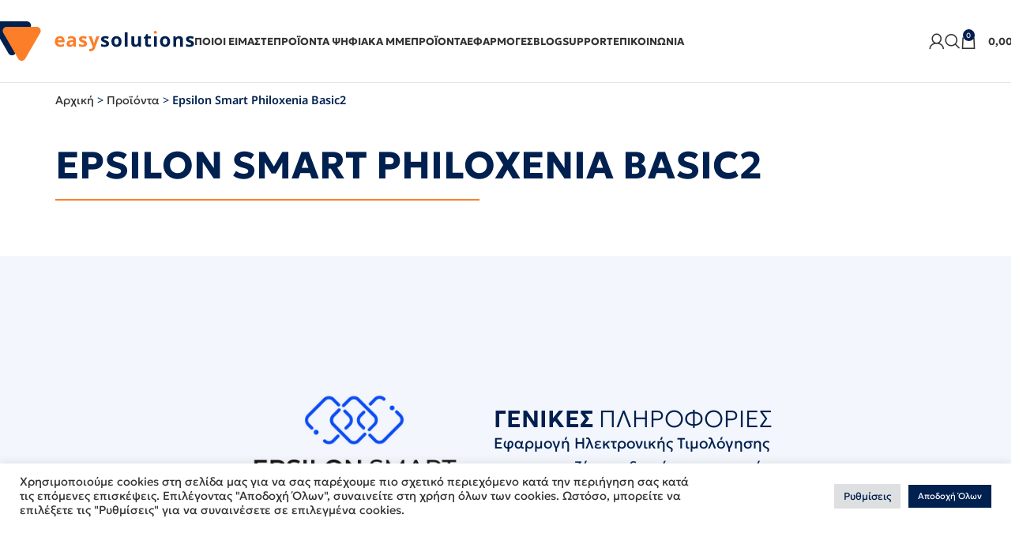

--- FILE ---
content_type: text/html; charset=UTF-8
request_url: https://easysolutions.gr/efarmoges/efarmoges-mixanografisis/epsilon-smart-philoxenia-basic2
body_size: 35210
content:
<!DOCTYPE html>
<html lang="el">
<head>
	<meta charset="UTF-8">
	<link rel="profile" href="https://gmpg.org/xfn/11">
	<link rel="pingback" href="https://easysolutions.gr/xmlrpc.php">

	<meta name='robots' content='index, follow, max-image-preview:large, max-snippet:-1, max-video-preview:-1' />

	<!-- This site is optimized with the Yoast SEO plugin v24.7 - https://yoast.com/wordpress/plugins/seo/ -->
	<title>Epsilon Smart Philoxenia Basic2 - Easy Solutions</title>
	<link rel="canonical" href="https://easysolutions.gr/efarmoges/efarmoges-mixanografisis/epsilon-smart-philoxenia-basic2" />
	<meta property="og:locale" content="el_GR" />
	<meta property="og:type" content="article" />
	<meta property="og:title" content="Epsilon Smart Philoxenia Basic2 - Easy Solutions" />
	<meta property="og:description" content="Εφαρμογή Ηλεκτρονικής Τιμολόγησης για ενοικιαζόμενα δωμάτια και μικρές ξενοδοχειακές μονάδες και επιπλέον Διαχείριση Ειδών" />
	<meta property="og:url" content="https://easysolutions.gr/efarmoges/efarmoges-mixanografisis/epsilon-smart-philoxenia-basic2" />
	<meta property="og:site_name" content="Easy Solutions" />
	<meta property="article:publisher" content="https://www.facebook.com/easysolutions.gr" />
	<meta property="article:modified_time" content="2024-01-08T11:05:26+00:00" />
	<meta property="og:image" content="https://easysolutions.gr/wp-content/uploads/2022/09/epsilon-smart-philoxenia-basic2.jpg" />
	<meta property="og:image:width" content="700" />
	<meta property="og:image:height" content="700" />
	<meta property="og:image:type" content="image/jpeg" />
	<meta name="twitter:card" content="summary_large_image" />
	<meta name="twitter:label1" content="Εκτιμώμενος χρόνος ανάγνωσης" />
	<meta name="twitter:data1" content="1 λεπτό" />
	<script type="application/ld+json" class="yoast-schema-graph">{"@context":"https://schema.org","@graph":[{"@type":"WebPage","@id":"https://easysolutions.gr/efarmoges/efarmoges-mixanografisis/epsilon-smart-philoxenia-basic2","url":"https://easysolutions.gr/efarmoges/efarmoges-mixanografisis/epsilon-smart-philoxenia-basic2","name":"Epsilon Smart Philoxenia Basic2 - Easy Solutions","isPartOf":{"@id":"https://easysolutions.gr/#website"},"primaryImageOfPage":{"@id":"https://easysolutions.gr/efarmoges/efarmoges-mixanografisis/epsilon-smart-philoxenia-basic2#primaryimage"},"image":{"@id":"https://easysolutions.gr/efarmoges/efarmoges-mixanografisis/epsilon-smart-philoxenia-basic2#primaryimage"},"thumbnailUrl":"https://easysolutions.gr/wp-content/uploads/2022/09/epsilon-smart-philoxenia-basic2.jpg","datePublished":"2022-09-01T13:23:14+00:00","dateModified":"2024-01-08T11:05:26+00:00","breadcrumb":{"@id":"https://easysolutions.gr/efarmoges/efarmoges-mixanografisis/epsilon-smart-philoxenia-basic2#breadcrumb"},"inLanguage":"el","potentialAction":[{"@type":"ReadAction","target":["https://easysolutions.gr/efarmoges/efarmoges-mixanografisis/epsilon-smart-philoxenia-basic2"]}]},{"@type":"ImageObject","inLanguage":"el","@id":"https://easysolutions.gr/efarmoges/efarmoges-mixanografisis/epsilon-smart-philoxenia-basic2#primaryimage","url":"https://easysolutions.gr/wp-content/uploads/2022/09/epsilon-smart-philoxenia-basic2.jpg","contentUrl":"https://easysolutions.gr/wp-content/uploads/2022/09/epsilon-smart-philoxenia-basic2.jpg","width":700,"height":700},{"@type":"BreadcrumbList","@id":"https://easysolutions.gr/efarmoges/efarmoges-mixanografisis/epsilon-smart-philoxenia-basic2#breadcrumb","itemListElement":[{"@type":"ListItem","position":1,"name":"Αρχική","item":"https://easysolutions.gr/"},{"@type":"ListItem","position":2,"name":"Προϊόντα","item":"https://easysolutions.gr/shop"},{"@type":"ListItem","position":3,"name":"Epsilon Smart Philoxenia Basic2"}]},{"@type":"WebSite","@id":"https://easysolutions.gr/#website","url":"https://easysolutions.gr/","name":"Easy Solutions","description":"","publisher":{"@id":"https://easysolutions.gr/#organization"},"potentialAction":[{"@type":"SearchAction","target":{"@type":"EntryPoint","urlTemplate":"https://easysolutions.gr/?s={search_term_string}"},"query-input":{"@type":"PropertyValueSpecification","valueRequired":true,"valueName":"search_term_string"}}],"inLanguage":"el"},{"@type":"Organization","@id":"https://easysolutions.gr/#organization","name":"Easy Solutions","url":"https://easysolutions.gr/","logo":{"@type":"ImageObject","inLanguage":"el","@id":"https://easysolutions.gr/#/schema/logo/image/","url":"https://easysolutions.gr/wp-content/uploads/2022/10/easysolutions_vertical.jpg","contentUrl":"https://easysolutions.gr/wp-content/uploads/2022/10/easysolutions_vertical.jpg","width":2000,"height":2000,"caption":"Easy Solutions"},"image":{"@id":"https://easysolutions.gr/#/schema/logo/image/"},"sameAs":["https://www.facebook.com/easysolutions.gr","https://www.linkedin.com/company/easy-solutions-greece"]}]}</script>
	<!-- / Yoast SEO plugin. -->


<link rel='dns-prefetch' href='//www.googletagmanager.com' />
<link rel='dns-prefetch' href='//cdn.jsdelivr.net' />
<link rel='dns-prefetch' href='//fonts.googleapis.com' />
<link rel="alternate" type="application/rss+xml" title="Ροή RSS &raquo; Easy Solutions" href="https://easysolutions.gr/feed" />
<link rel="alternate" type="application/rss+xml" title="Ροή Σχολίων &raquo; Easy Solutions" href="https://easysolutions.gr/comments/feed" />
<link rel="alternate" title="oEmbed (JSON)" type="application/json+oembed" href="https://easysolutions.gr/wp-json/oembed/1.0/embed?url=https%3A%2F%2Feasysolutions.gr%2Fefarmoges%2Fefarmoges-mixanografisis%2Fepsilon-smart-philoxenia-basic2" />
<link rel="alternate" title="oEmbed (XML)" type="text/xml+oembed" href="https://easysolutions.gr/wp-json/oembed/1.0/embed?url=https%3A%2F%2Feasysolutions.gr%2Fefarmoges%2Fefarmoges-mixanografisis%2Fepsilon-smart-philoxenia-basic2&#038;format=xml" />
<style id='wp-img-auto-sizes-contain-inline-css' type='text/css'>
img:is([sizes=auto i],[sizes^="auto," i]){contain-intrinsic-size:3000px 1500px}
/*# sourceURL=wp-img-auto-sizes-contain-inline-css */
</style>
<link rel='stylesheet' id='cardlink-payment-gateway-css' href='https://easysolutions.gr/wp-content/plugins/cardlink-payment-gateway-woocommerce-1.0.10/public/css/cardlink-payment-gateway-public.css?ver=1.0.10' type='text/css' media='all' />
<link rel='stylesheet' id='cookie-law-info-css' href='https://easysolutions.gr/wp-content/plugins/cookie-law-info/legacy/public/css/cookie-law-info-public.css?ver=3.2.8' type='text/css' media='all' />
<link rel='stylesheet' id='cookie-law-info-gdpr-css' href='https://easysolutions.gr/wp-content/plugins/cookie-law-info/legacy/public/css/cookie-law-info-gdpr.css?ver=3.2.8' type='text/css' media='all' />
<style id='woocommerce-inline-inline-css' type='text/css'>
.woocommerce form .form-row .required { visibility: visible; }
/*# sourceURL=woocommerce-inline-inline-css */
</style>
<link rel='stylesheet' id='elementor-frontend-css' href='https://easysolutions.gr/wp-content/plugins/elementor/assets/css/frontend.min.css?ver=3.28.0' type='text/css' media='all' />
<link rel='stylesheet' id='widget-image-css' href='https://easysolutions.gr/wp-content/plugins/elementor/assets/css/widget-image.min.css?ver=3.28.0' type='text/css' media='all' />
<link rel='stylesheet' id='widget-nav-menu-css' href='https://easysolutions.gr/wp-content/plugins/elementor-pro/assets/css/widget-nav-menu.min.css?ver=3.28.0' type='text/css' media='all' />
<link rel='stylesheet' id='widget-social-icons-css' href='https://easysolutions.gr/wp-content/plugins/elementor/assets/css/widget-social-icons.min.css?ver=3.28.0' type='text/css' media='all' />
<link rel='stylesheet' id='e-apple-webkit-css' href='https://easysolutions.gr/wp-content/plugins/elementor/assets/css/conditionals/apple-webkit.min.css?ver=3.28.0' type='text/css' media='all' />
<link rel='stylesheet' id='e-animation-slideInRight-css' href='https://easysolutions.gr/wp-content/plugins/elementor/assets/lib/animations/styles/slideInRight.min.css?ver=3.28.0' type='text/css' media='all' />
<link rel='stylesheet' id='e-animation-slideInLeft-css' href='https://easysolutions.gr/wp-content/plugins/elementor/assets/lib/animations/styles/slideInLeft.min.css?ver=3.28.0' type='text/css' media='all' />
<link rel='stylesheet' id='e-popup-css' href='https://easysolutions.gr/wp-content/plugins/elementor-pro/assets/css/conditionals/popup.min.css?ver=3.28.0' type='text/css' media='all' />
<link rel='stylesheet' id='widget-heading-css' href='https://easysolutions.gr/wp-content/plugins/elementor/assets/css/widget-heading.min.css?ver=3.28.0' type='text/css' media='all' />
<link rel='stylesheet' id='widget-icon-list-css' href='https://easysolutions.gr/wp-content/plugins/elementor/assets/css/widget-icon-list.min.css?ver=3.28.0' type='text/css' media='all' />
<link rel='stylesheet' id='widget-form-css' href='https://easysolutions.gr/wp-content/plugins/elementor-pro/assets/css/widget-form.min.css?ver=3.28.0' type='text/css' media='all' />
<link rel='stylesheet' id='widget-breadcrumbs-css' href='https://easysolutions.gr/wp-content/plugins/elementor-pro/assets/css/widget-breadcrumbs.min.css?ver=3.28.0' type='text/css' media='all' />
<link rel='stylesheet' id='elementor-icons-css' href='https://easysolutions.gr/wp-content/plugins/elementor/assets/lib/eicons/css/elementor-icons.min.css?ver=5.36.0' type='text/css' media='all' />
<link rel='stylesheet' id='elementor-post-5-css' href='https://easysolutions.gr/wp-content/uploads/elementor/css/post-5.css?ver=1742375802' type='text/css' media='all' />
<link rel='stylesheet' id='elementor-post-2190-css' href='https://easysolutions.gr/wp-content/uploads/elementor/css/post-2190.css?ver=1742375802' type='text/css' media='all' />
<link rel='stylesheet' id='elementor-post-31-css' href='https://easysolutions.gr/wp-content/uploads/elementor/css/post-31.css?ver=1742375803' type='text/css' media='all' />
<link rel='stylesheet' id='elementor-post-1316-css' href='https://easysolutions.gr/wp-content/uploads/elementor/css/post-1316.css?ver=1742376013' type='text/css' media='all' />
<link rel='stylesheet' id='carousel-slider-frontend-css' href='https://easysolutions.gr/wp-content/plugins/carousel-slider/assets/css/frontend.css?ver=2.2.15' type='text/css' media='all' />
<link rel='stylesheet' id='woodmart-style-css' href='https://easysolutions.gr/wp-content/themes/woodmart/css/parts/base.min.css?ver=8.1.1' type='text/css' media='all' />
<link rel='stylesheet' id='wd-helpers-wpb-elem-css' href='https://easysolutions.gr/wp-content/themes/woodmart/css/parts/helpers-wpb-elem.min.css?ver=8.1.1' type='text/css' media='all' />
<link rel='stylesheet' id='wd-elementor-base-css' href='https://easysolutions.gr/wp-content/themes/woodmart/css/parts/int-elem-base.min.css?ver=8.1.1' type='text/css' media='all' />
<link rel='stylesheet' id='wd-elementor-pro-base-css' href='https://easysolutions.gr/wp-content/themes/woodmart/css/parts/int-elementor-pro.min.css?ver=8.1.1' type='text/css' media='all' />
<link rel='stylesheet' id='wd-woocommerce-base-css' href='https://easysolutions.gr/wp-content/themes/woodmart/css/parts/woocommerce-base.min.css?ver=8.1.1' type='text/css' media='all' />
<link rel='stylesheet' id='wd-mod-star-rating-css' href='https://easysolutions.gr/wp-content/themes/woodmart/css/parts/mod-star-rating.min.css?ver=8.1.1' type='text/css' media='all' />
<link rel='stylesheet' id='wd-woocommerce-block-notices-css' href='https://easysolutions.gr/wp-content/themes/woodmart/css/parts/woo-mod-block-notices.min.css?ver=8.1.1' type='text/css' media='all' />
<link rel='stylesheet' id='wd-woo-mod-quantity-css' href='https://easysolutions.gr/wp-content/themes/woodmart/css/parts/woo-mod-quantity.min.css?ver=8.1.1' type='text/css' media='all' />
<link rel='stylesheet' id='wd-woo-single-prod-el-base-css' href='https://easysolutions.gr/wp-content/themes/woodmart/css/parts/woo-single-prod-el-base.min.css?ver=8.1.1' type='text/css' media='all' />
<link rel='stylesheet' id='wd-woo-mod-stock-status-css' href='https://easysolutions.gr/wp-content/themes/woodmart/css/parts/woo-mod-stock-status.min.css?ver=8.1.1' type='text/css' media='all' />
<link rel='stylesheet' id='wd-woo-mod-shop-attributes-css' href='https://easysolutions.gr/wp-content/themes/woodmart/css/parts/woo-mod-shop-attributes.min.css?ver=8.1.1' type='text/css' media='all' />
<link rel='stylesheet' id='wd-wp-blocks-css' href='https://easysolutions.gr/wp-content/themes/woodmart/css/parts/wp-blocks.min.css?ver=8.1.1' type='text/css' media='all' />
<link rel='stylesheet' id='child-style-css' href='https://easysolutions.gr/wp-content/themes/woodmart-child/style.css?ver=8.1.1' type='text/css' media='all' />
<link rel='stylesheet' id='swiper_css-css' href='https://cdn.jsdelivr.net/npm/swiper@11/swiper-bundle.min.css?ver=6.9' type='text/css' media='all' />
<link rel='stylesheet' id='wd-header-base-css' href='https://easysolutions.gr/wp-content/themes/woodmart/css/parts/header-base.min.css?ver=8.1.1' type='text/css' media='all' />
<link rel='stylesheet' id='wd-mod-tools-css' href='https://easysolutions.gr/wp-content/themes/woodmart/css/parts/mod-tools.min.css?ver=8.1.1' type='text/css' media='all' />
<link rel='stylesheet' id='wd-woo-mod-login-form-css' href='https://easysolutions.gr/wp-content/themes/woodmart/css/parts/woo-mod-login-form.min.css?ver=8.1.1' type='text/css' media='all' />
<link rel='stylesheet' id='wd-header-my-account-css' href='https://easysolutions.gr/wp-content/themes/woodmart/css/parts/header-el-my-account.min.css?ver=8.1.1' type='text/css' media='all' />
<link rel='stylesheet' id='wd-header-search-css' href='https://easysolutions.gr/wp-content/themes/woodmart/css/parts/header-el-search.min.css?ver=8.1.1' type='text/css' media='all' />
<link rel='stylesheet' id='wd-header-cart-side-css' href='https://easysolutions.gr/wp-content/themes/woodmart/css/parts/header-el-cart-side.min.css?ver=8.1.1' type='text/css' media='all' />
<link rel='stylesheet' id='wd-header-cart-css' href='https://easysolutions.gr/wp-content/themes/woodmart/css/parts/header-el-cart.min.css?ver=8.1.1' type='text/css' media='all' />
<link rel='stylesheet' id='wd-widget-shopping-cart-css' href='https://easysolutions.gr/wp-content/themes/woodmart/css/parts/woo-widget-shopping-cart.min.css?ver=8.1.1' type='text/css' media='all' />
<link rel='stylesheet' id='wd-widget-product-list-css' href='https://easysolutions.gr/wp-content/themes/woodmart/css/parts/woo-widget-product-list.min.css?ver=8.1.1' type='text/css' media='all' />
<link rel='stylesheet' id='wd-header-mobile-nav-dropdown-css' href='https://easysolutions.gr/wp-content/themes/woodmart/css/parts/header-el-mobile-nav-dropdown.min.css?ver=8.1.1' type='text/css' media='all' />
<link rel='stylesheet' id='wd-widget-collapse-css' href='https://easysolutions.gr/wp-content/themes/woodmart/css/parts/opt-widget-collapse.min.css?ver=8.1.1' type='text/css' media='all' />
<link rel='stylesheet' id='wd-footer-base-css' href='https://easysolutions.gr/wp-content/themes/woodmart/css/parts/footer-base.min.css?ver=8.1.1' type='text/css' media='all' />
<link rel='stylesheet' id='wd-scroll-top-css' href='https://easysolutions.gr/wp-content/themes/woodmart/css/parts/opt-scrolltotop.min.css?ver=8.1.1' type='text/css' media='all' />
<link rel='stylesheet' id='wd-wd-search-results-css' href='https://easysolutions.gr/wp-content/themes/woodmart/css/parts/wd-search-results.min.css?ver=8.1.1' type='text/css' media='all' />
<link rel='stylesheet' id='wd-header-search-fullscreen-css' href='https://easysolutions.gr/wp-content/themes/woodmart/css/parts/header-el-search-fullscreen-general.min.css?ver=8.1.1' type='text/css' media='all' />
<link rel='stylesheet' id='wd-header-search-fullscreen-1-css' href='https://easysolutions.gr/wp-content/themes/woodmart/css/parts/header-el-search-fullscreen-1.min.css?ver=8.1.1' type='text/css' media='all' />
<link rel='stylesheet' id='wd-wd-search-form-css' href='https://easysolutions.gr/wp-content/themes/woodmart/css/parts/wd-search-form.min.css?ver=8.1.1' type='text/css' media='all' />
<link rel='stylesheet' id='wd-header-my-account-sidebar-css' href='https://easysolutions.gr/wp-content/themes/woodmart/css/parts/header-el-my-account-sidebar.min.css?ver=8.1.1' type='text/css' media='all' />
<link rel='stylesheet' id='xts-style-theme_settings_default-css' href='https://easysolutions.gr/wp-content/uploads/2025/03/xts-theme_settings_default-1742374920.css?ver=8.1.1' type='text/css' media='all' />
<link rel='stylesheet' id='xts-google-fonts-css' href='https://fonts.googleapis.com/css?family=Lato%3A400%2C700&#038;ver=8.1.1' type='text/css' media='all' />
<link rel='stylesheet' id='elementor-gf-local-notosans-css' href='https://easysolutions.gr/wp-content/uploads/elementor/google-fonts/css/notosans.css?ver=1742370338' type='text/css' media='all' />
<link rel='stylesheet' id='elementor-icons-shared-0-css' href='https://easysolutions.gr/wp-content/plugins/elementor/assets/lib/font-awesome/css/fontawesome.min.css?ver=5.15.3' type='text/css' media='all' />
<link rel='stylesheet' id='elementor-icons-fa-solid-css' href='https://easysolutions.gr/wp-content/plugins/elementor/assets/lib/font-awesome/css/solid.min.css?ver=5.15.3' type='text/css' media='all' />
<link rel='stylesheet' id='elementor-icons-fa-brands-css' href='https://easysolutions.gr/wp-content/plugins/elementor/assets/lib/font-awesome/css/brands.min.css?ver=5.15.3' type='text/css' media='all' />
<script type="text/javascript" src="https://easysolutions.gr/wp-includes/js/jquery/jquery.min.js?ver=3.7.1" id="jquery-core-js"></script>
<script type="text/javascript" src="https://easysolutions.gr/wp-includes/js/jquery/jquery-migrate.min.js?ver=3.4.1" id="jquery-migrate-js"></script>
<script type="text/javascript" id="cardlink-payment-gateway-js-extra">
/* <![CDATA[ */
var urls = {"home":"https://easysolutions.gr","theme":"/var/www/vhosts/21020958751.thesite.link/easysolutions.gr/wp-content/themes/woodmart","plugins":"https://easysolutions.gr/wp-content/plugins","assets":"https://easysolutions.gr/wp-content/themes/woodmart-child/assets","ajax":"https://easysolutions.gr/wp-admin/admin-ajax.php"};
//# sourceURL=cardlink-payment-gateway-js-extra
/* ]]> */
</script>
<script type="text/javascript" src="https://easysolutions.gr/wp-content/plugins/cardlink-payment-gateway-woocommerce-1.0.10/public/js/cardlink-payment-gateway-public.js?ver=1.0.10" id="cardlink-payment-gateway-js"></script>
<script type="text/javascript" id="cookie-law-info-js-extra">
/* <![CDATA[ */
var Cli_Data = {"nn_cookie_ids":[],"cookielist":[],"non_necessary_cookies":[],"ccpaEnabled":"","ccpaRegionBased":"","ccpaBarEnabled":"","strictlyEnabled":["necessary","obligatoire"],"ccpaType":"gdpr","js_blocking":"1","custom_integration":"","triggerDomRefresh":"","secure_cookies":""};
var cli_cookiebar_settings = {"animate_speed_hide":"500","animate_speed_show":"500","background":"#FFF","border":"#b1a6a6c2","border_on":"","button_1_button_colour":"#00204f","button_1_button_hover":"#001a3f","button_1_link_colour":"#fff","button_1_as_button":"1","button_1_new_win":"","button_2_button_colour":"#333","button_2_button_hover":"#292929","button_2_link_colour":"#00204f","button_2_as_button":"","button_2_hidebar":"","button_3_button_colour":"#dedfe0","button_3_button_hover":"#b2b2b3","button_3_link_colour":"#333333","button_3_as_button":"1","button_3_new_win":"","button_4_button_colour":"#dedfe0","button_4_button_hover":"#b2b2b3","button_4_link_colour":"#00204f","button_4_as_button":"1","button_7_button_colour":"#00204f","button_7_button_hover":"#001a3f","button_7_link_colour":"#fff","button_7_as_button":"1","button_7_new_win":"","font_family":"inherit","header_fix":"","notify_animate_hide":"1","notify_animate_show":"","notify_div_id":"#cookie-law-info-bar","notify_position_horizontal":"left","notify_position_vertical":"bottom","scroll_close":"","scroll_close_reload":"","accept_close_reload":"","reject_close_reload":"","showagain_tab":"1","showagain_background":"#fff","showagain_border":"#000","showagain_div_id":"#cookie-law-info-again","showagain_x_position":"20px","text":"#333333","show_once_yn":"","show_once":"10000","logging_on":"","as_popup":"","popup_overlay":"1","bar_heading_text":"","cookie_bar_as":"banner","popup_showagain_position":"bottom-right","widget_position":"left"};
var log_object = {"ajax_url":"https://easysolutions.gr/wp-admin/admin-ajax.php"};
//# sourceURL=cookie-law-info-js-extra
/* ]]> */
</script>
<script type="text/javascript" src="https://easysolutions.gr/wp-content/plugins/cookie-law-info/legacy/public/js/cookie-law-info-public.js?ver=3.2.8" id="cookie-law-info-js"></script>
<script type="text/javascript" src="https://easysolutions.gr/wp-content/plugins/woocommerce/assets/js/jquery-blockui/jquery.blockUI.min.js?ver=2.7.0-wc.9.7.1" id="jquery-blockui-js" defer="defer" data-wp-strategy="defer"></script>
<script type="text/javascript" id="wc-add-to-cart-js-extra">
/* <![CDATA[ */
var wc_add_to_cart_params = {"ajax_url":"/wp-admin/admin-ajax.php","wc_ajax_url":"/?wc-ajax=%%endpoint%%","i18n_view_cart":"\u039a\u03b1\u03bb\u03ac\u03b8\u03b9","cart_url":"https://easysolutions.gr/cart","is_cart":"","cart_redirect_after_add":"no"};
//# sourceURL=wc-add-to-cart-js-extra
/* ]]> */
</script>
<script type="text/javascript" src="https://easysolutions.gr/wp-content/plugins/woocommerce/assets/js/frontend/add-to-cart.min.js?ver=9.7.1" id="wc-add-to-cart-js" defer="defer" data-wp-strategy="defer"></script>
<script type="text/javascript" src="https://easysolutions.gr/wp-content/plugins/woocommerce/assets/js/zoom/jquery.zoom.min.js?ver=1.7.21-wc.9.7.1" id="zoom-js" defer="defer" data-wp-strategy="defer"></script>
<script type="text/javascript" id="wc-single-product-js-extra">
/* <![CDATA[ */
var wc_single_product_params = {"i18n_required_rating_text":"\u03a0\u03b1\u03c1\u03b1\u03ba\u03b1\u03bb\u03bf\u03cd\u03bc\u03b5, \u03b5\u03c0\u03b9\u03bb\u03ad\u03be\u03c4\u03b5 \u03bc\u03af\u03b1 \u03b2\u03b1\u03b8\u03bc\u03bf\u03bb\u03bf\u03b3\u03af\u03b1","i18n_rating_options":["1 \u03b1\u03c0\u03cc 5 \u03b1\u03c3\u03c4\u03ad\u03c1\u03b9\u03b1","2 \u03b1\u03c0\u03cc 5 \u03b1\u03c3\u03c4\u03ad\u03c1\u03b9\u03b1","3 \u03b1\u03c0\u03cc 5 \u03b1\u03c3\u03c4\u03ad\u03c1\u03b9\u03b1","4 \u03b1\u03c0\u03cc 5 \u03b1\u03c3\u03c4\u03ad\u03c1\u03b9\u03b1","5 \u03b1\u03c0\u03cc 5 \u03b1\u03c3\u03c4\u03ad\u03c1\u03b9\u03b1"],"i18n_product_gallery_trigger_text":"View full-screen image gallery","review_rating_required":"yes","flexslider":{"rtl":false,"animation":"slide","smoothHeight":true,"directionNav":false,"controlNav":"thumbnails","slideshow":false,"animationSpeed":500,"animationLoop":false,"allowOneSlide":false},"zoom_enabled":"","zoom_options":[],"photoswipe_enabled":"","photoswipe_options":{"shareEl":false,"closeOnScroll":false,"history":false,"hideAnimationDuration":0,"showAnimationDuration":0},"flexslider_enabled":""};
//# sourceURL=wc-single-product-js-extra
/* ]]> */
</script>
<script type="text/javascript" src="https://easysolutions.gr/wp-content/plugins/woocommerce/assets/js/frontend/single-product.min.js?ver=9.7.1" id="wc-single-product-js" defer="defer" data-wp-strategy="defer"></script>
<script type="text/javascript" src="https://easysolutions.gr/wp-content/plugins/woocommerce/assets/js/js-cookie/js.cookie.min.js?ver=2.1.4-wc.9.7.1" id="js-cookie-js" defer="defer" data-wp-strategy="defer"></script>
<script type="text/javascript" id="woocommerce-js-extra">
/* <![CDATA[ */
var woocommerce_params = {"ajax_url":"/wp-admin/admin-ajax.php","wc_ajax_url":"/?wc-ajax=%%endpoint%%","i18n_password_show":"\u0395\u03bc\u03c6\u03ac\u03bd\u03b9\u03c3\u03b7 \u03c3\u03c5\u03bd\u03b8\u03b7\u03bc\u03b1\u03c4\u03b9\u03ba\u03bf\u03cd","i18n_password_hide":"\u0391\u03c0\u03cc\u03ba\u03c1\u03c5\u03c8\u03b7 \u03c3\u03c5\u03bd\u03b8\u03b7\u03bc\u03b1\u03c4\u03b9\u03ba\u03bf\u03cd"};
//# sourceURL=woocommerce-js-extra
/* ]]> */
</script>
<script type="text/javascript" src="https://easysolutions.gr/wp-content/plugins/woocommerce/assets/js/frontend/woocommerce.min.js?ver=9.7.1" id="woocommerce-js" defer="defer" data-wp-strategy="defer"></script>

<!-- Google tag (gtag.js) snippet added by Site Kit -->

<!-- Google Analytics snippet added by Site Kit -->
<script type="text/javascript" src="https://www.googletagmanager.com/gtag/js?id=G-9P37PPP805" id="google_gtagjs-js" async></script>
<script type="text/javascript" id="google_gtagjs-js-after">
/* <![CDATA[ */
window.dataLayer = window.dataLayer || [];function gtag(){dataLayer.push(arguments);}
gtag("set","linker",{"domains":["easysolutions.gr"]});
gtag("js", new Date());
gtag("set", "developer_id.dZTNiMT", true);
gtag("config", "G-9P37PPP805");
//# sourceURL=google_gtagjs-js-after
/* ]]> */
</script>

<!-- End Google tag (gtag.js) snippet added by Site Kit -->
<script type="text/javascript" src="https://easysolutions.gr/wp-content/themes/woodmart/js/libs/device.min.js?ver=8.1.1" id="wd-device-library-js"></script>
<script type="text/javascript" src="https://easysolutions.gr/wp-content/themes/woodmart/js/scripts/global/scrollBar.min.js?ver=8.1.1" id="wd-scrollbar-js"></script>
<script type="text/javascript" src="https://cdn.jsdelivr.net/npm/swiper@11/swiper-bundle.min.js?ver=6.9" id="swiper_js-js"></script>
<link rel="https://api.w.org/" href="https://easysolutions.gr/wp-json/" /><link rel="alternate" title="JSON" type="application/json" href="https://easysolutions.gr/wp-json/wp/v2/product/2028" /><link rel="EditURI" type="application/rsd+xml" title="RSD" href="https://easysolutions.gr/xmlrpc.php?rsd" />
<meta name="generator" content="WordPress 6.9" />
<meta name="generator" content="WooCommerce 9.7.1" />
<link rel='shortlink' href='https://easysolutions.gr/?p=2028' />
<meta name="generator" content="Site Kit by Google 1.148.0" />					<meta name="viewport" content="width=device-width, initial-scale=1.0, maximum-scale=1.0, user-scalable=no">
										<noscript><style>.woocommerce-product-gallery{ opacity: 1 !important; }</style></noscript>
	<meta name="google-site-verification" content="tVPXrbxE_yxUsZz7MjO2g2Ucf5DLHFpCds_CK21m_do"><meta name="generator" content="Elementor 3.28.0; features: additional_custom_breakpoints, e_local_google_fonts; settings: css_print_method-external, google_font-enabled, font_display-swap">
<!-- Meta Pixel Code -->

<script>

!function(f,b,e,v,n,t,s)

{if(f.fbq)return;n=f.fbq=function(){n.callMethod?

n.callMethod.apply(n,arguments):n.queue.push(arguments)};

if(!f._fbq)f._fbq=n;n.push=n;n.loaded=!0;n.version='2.0';

n.queue=[];t=b.createElement(e);t.async=!0;

t.src=v;s=b.getElementsByTagName(e)[0];

s.parentNode.insertBefore(t,s)}(window, document,'script',

'https://connect.facebook.net/en_US/fbevents.js');

fbq('init', '1971967776616166');

fbq('track', 'PageView');

</script>

<noscript><img height="1" width="1" style="display:none"

src="https://www.facebook.com/tr?id=1971967776616166&ev=PageView&noscript=1"

/></noscript>

<!-- End Meta Pixel Code -->
			<style>
				.e-con.e-parent:nth-of-type(n+4):not(.e-lazyloaded):not(.e-no-lazyload),
				.e-con.e-parent:nth-of-type(n+4):not(.e-lazyloaded):not(.e-no-lazyload) * {
					background-image: none !important;
				}
				@media screen and (max-height: 1024px) {
					.e-con.e-parent:nth-of-type(n+3):not(.e-lazyloaded):not(.e-no-lazyload),
					.e-con.e-parent:nth-of-type(n+3):not(.e-lazyloaded):not(.e-no-lazyload) * {
						background-image: none !important;
					}
				}
				@media screen and (max-height: 640px) {
					.e-con.e-parent:nth-of-type(n+2):not(.e-lazyloaded):not(.e-no-lazyload),
					.e-con.e-parent:nth-of-type(n+2):not(.e-lazyloaded):not(.e-no-lazyload) * {
						background-image: none !important;
					}
				}
			</style>
			<style>.qib-container input[type='number']:not(#qib_id):not(#qib_id){-moz-appearance:textfield;}.qib-container input[type='number']:not(#qib_id):not(#qib_id)::-webkit-outer-spin-button,.qib-container input[type='number']:not(#qib_id):not(#qib_id)::-webkit-inner-spin-button{-webkit-appearance:none;display:none;margin:0;}form.cart button[type='submit']:not(#qib_id):not(#qib_id),form.cart .qib-container + div:not(#qib_id):not(#qib_id){display:inline-block;margin:0;padding-top:0;padding-bottom:0;float:none;vertical-align:top;text-align:center;}form.cart button[type='submit']:not(#qib_id):not(#qib_id):not(_){line-height:1;}form.cart button[type='submit']:not(#qib_id):not(#qib_id):not(_):not(_){height:35px;text-align:center;}form.cart .qib-container + button[type='submit']:not(#qib_id):not(#qib_id),form.cart .qib-container + div:not(#qib_id):not(#qib_id):not(_){margin-left:1em;}form.cart button[type='submit']:focus:not(#qib_id):not(#qib_id){outline-width:2px;outline-offset:-2px;outline-style:solid;}.qib-container div.quantity:not(#qib_id):not(#qib_id) {float:left;line-height:1;display:inline-block;margin:0;padding:0;border:none;border-radius:0;width:auto;min-height:initial;min-width:initial;max-height:initial;max-width:initial;}.qib-button:not(#qib_id):not(#qib_id){line-height:1;display:inline-block;margin:0;padding:0;box-sizing:border-box;height:35px;width:30px;color:black;background:#e2e2e2;border-color:#cac9c9;float:left;min-height:initial;min-width:initial;max-height:initial;max-width:initial;vertical-align:middle;font-size:16px;letter-spacing:0;border-style:solid;border-width:1px;transition:none;border-radius:0;}.qib-button:focus:not(#qib_id):not(#qib_id) {border:2px #b3b3aa solid;outline:none;}.qib-button:hover:not(#qib_id):not(#qib_id) {background:#d6d5d5;}.qib-container .quantity input.qty:not(#qib_id):not(#qib_id){line-height:1;background:none;text-align:center;vertical-align:middle;margin:0;padding:0;box-sizing:border-box;height:35px;width:45px;min-height:initial;min-width:initial;max-height:initial;max-width:initial;box-shadow:none;font-size:15px;border-style:solid;border-color:#cac9c9;border-width:1px 0;border-radius:0;}.qib-container .quantity input.qty:focus:not(#qib_id):not(#qib_id) {border-color:#cac9c9;outline:none;border-width:2px 1px;border-style:solid;}.woocommerce table.cart td.product-quantity:not(#qib_id):not(#qib_id){white-space:nowrap;}@media (min-width:768px){.woocommerce table.cart td.product-quantity:not(#qib_id):not(#qib_id){text-align:center;}}@media (min-width:768px){.woocommerce table.cart td.product-quantity .qib-container:not(#qib_id):not(#qib_id){display:flex;justify-content:center;}}.qib-container:not(#qib_id):not(#qib_id) {display:inline-block;}.woocommerce-grouped-product-list-item__quantity:not(#qib_id):not(#qib_id){margin:0;padding-left:0;padding-right:0;text-align:left;}.woocommerce-grouped-product-list-item__quantity .qib-container:not(#qib_id):not(#qib_id){display:flex;}.quantity .minus:not(#qib_id):not(#qib_id),.quantity .plus:not(#qib_id):not(#qib_id),.quantity > a:not(#qib_id):not(#qib_id){display:none;}.products.oceanwp-row .qib-container:not(#qib_id):not(#qib_id){margin-bottom:8px;}</style><link rel="icon" href="https://easysolutions.gr/wp-content/uploads/2022/10/favicon-1.ico" sizes="32x32" />
<link rel="icon" href="https://easysolutions.gr/wp-content/uploads/2022/10/favicon-1.ico" sizes="192x192" />
<link rel="apple-touch-icon" href="https://easysolutions.gr/wp-content/uploads/2022/10/favicon-1.ico" />
<meta name="msapplication-TileImage" content="https://easysolutions.gr/wp-content/uploads/2022/10/favicon-1.ico" />
<style>
		
		</style>			<style id="wd-style-default_header-css" data-type="wd-style-default_header">
				:root{
	--wd-top-bar-h: .00001px;
	--wd-top-bar-sm-h: .00001px;
	--wd-top-bar-sticky-h: .00001px;
	--wd-top-bar-brd-w: .00001px;

	--wd-header-general-h: 104px;
	--wd-header-general-sm-h: 60px;
	--wd-header-general-sticky-h: .00001px;
	--wd-header-general-brd-w: 1px;

	--wd-header-bottom-h: 50px;
	--wd-header-bottom-sm-h: .00001px;
	--wd-header-bottom-sticky-h: .00001px;
	--wd-header-bottom-brd-w: .00001px;

	--wd-header-clone-h: .00001px;

	--wd-header-brd-w: calc(var(--wd-top-bar-brd-w) + var(--wd-header-general-brd-w) + var(--wd-header-bottom-brd-w));
	--wd-header-h: calc(var(--wd-top-bar-h) + var(--wd-header-general-h) + var(--wd-header-bottom-h) + var(--wd-header-brd-w));
	--wd-header-sticky-h: calc(var(--wd-top-bar-sticky-h) + var(--wd-header-general-sticky-h) + var(--wd-header-bottom-sticky-h) + var(--wd-header-clone-h) + var(--wd-header-brd-w));
	--wd-header-sm-h: calc(var(--wd-top-bar-sm-h) + var(--wd-header-general-sm-h) + var(--wd-header-bottom-sm-h) + var(--wd-header-brd-w));
}




:root:has(.whb-general-header.whb-border-boxed) {
	--wd-header-general-brd-w: .00001px;
}

@media (max-width: 1024px) {
:root:has(.whb-general-header.whb-hidden-mobile) {
	--wd-header-general-brd-w: .00001px;
}
}


.whb-header-bottom .wd-dropdown {
	margin-top: 5px;
}

.whb-header-bottom .wd-dropdown:after {
	height: 15px;
}



		
.whb-top-bar {
	background-color: rgba(0, 32, 79, 1);
}

.whb-duljtjrl87kj7pmuut6b .searchform {
	--wd-form-height: 46px;
}
.whb-general-header {
	border-color: rgba(129, 129, 129, 0.2);border-bottom-width: 1px;border-bottom-style: solid;
}
			</style>
			<link rel='stylesheet' id='wc-blocks-style-css' href='https://easysolutions.gr/wp-content/plugins/woocommerce/assets/client/blocks/wc-blocks.css?ver=wc-9.7.1' type='text/css' media='all' />
<style id='global-styles-inline-css' type='text/css'>
:root{--wp--preset--aspect-ratio--square: 1;--wp--preset--aspect-ratio--4-3: 4/3;--wp--preset--aspect-ratio--3-4: 3/4;--wp--preset--aspect-ratio--3-2: 3/2;--wp--preset--aspect-ratio--2-3: 2/3;--wp--preset--aspect-ratio--16-9: 16/9;--wp--preset--aspect-ratio--9-16: 9/16;--wp--preset--color--black: #000000;--wp--preset--color--cyan-bluish-gray: #abb8c3;--wp--preset--color--white: #ffffff;--wp--preset--color--pale-pink: #f78da7;--wp--preset--color--vivid-red: #cf2e2e;--wp--preset--color--luminous-vivid-orange: #ff6900;--wp--preset--color--luminous-vivid-amber: #fcb900;--wp--preset--color--light-green-cyan: #7bdcb5;--wp--preset--color--vivid-green-cyan: #00d084;--wp--preset--color--pale-cyan-blue: #8ed1fc;--wp--preset--color--vivid-cyan-blue: #0693e3;--wp--preset--color--vivid-purple: #9b51e0;--wp--preset--gradient--vivid-cyan-blue-to-vivid-purple: linear-gradient(135deg,rgb(6,147,227) 0%,rgb(155,81,224) 100%);--wp--preset--gradient--light-green-cyan-to-vivid-green-cyan: linear-gradient(135deg,rgb(122,220,180) 0%,rgb(0,208,130) 100%);--wp--preset--gradient--luminous-vivid-amber-to-luminous-vivid-orange: linear-gradient(135deg,rgb(252,185,0) 0%,rgb(255,105,0) 100%);--wp--preset--gradient--luminous-vivid-orange-to-vivid-red: linear-gradient(135deg,rgb(255,105,0) 0%,rgb(207,46,46) 100%);--wp--preset--gradient--very-light-gray-to-cyan-bluish-gray: linear-gradient(135deg,rgb(238,238,238) 0%,rgb(169,184,195) 100%);--wp--preset--gradient--cool-to-warm-spectrum: linear-gradient(135deg,rgb(74,234,220) 0%,rgb(151,120,209) 20%,rgb(207,42,186) 40%,rgb(238,44,130) 60%,rgb(251,105,98) 80%,rgb(254,248,76) 100%);--wp--preset--gradient--blush-light-purple: linear-gradient(135deg,rgb(255,206,236) 0%,rgb(152,150,240) 100%);--wp--preset--gradient--blush-bordeaux: linear-gradient(135deg,rgb(254,205,165) 0%,rgb(254,45,45) 50%,rgb(107,0,62) 100%);--wp--preset--gradient--luminous-dusk: linear-gradient(135deg,rgb(255,203,112) 0%,rgb(199,81,192) 50%,rgb(65,88,208) 100%);--wp--preset--gradient--pale-ocean: linear-gradient(135deg,rgb(255,245,203) 0%,rgb(182,227,212) 50%,rgb(51,167,181) 100%);--wp--preset--gradient--electric-grass: linear-gradient(135deg,rgb(202,248,128) 0%,rgb(113,206,126) 100%);--wp--preset--gradient--midnight: linear-gradient(135deg,rgb(2,3,129) 0%,rgb(40,116,252) 100%);--wp--preset--font-size--small: 13px;--wp--preset--font-size--medium: 20px;--wp--preset--font-size--large: 36px;--wp--preset--font-size--x-large: 42px;--wp--preset--spacing--20: 0.44rem;--wp--preset--spacing--30: 0.67rem;--wp--preset--spacing--40: 1rem;--wp--preset--spacing--50: 1.5rem;--wp--preset--spacing--60: 2.25rem;--wp--preset--spacing--70: 3.38rem;--wp--preset--spacing--80: 5.06rem;--wp--preset--shadow--natural: 6px 6px 9px rgba(0, 0, 0, 0.2);--wp--preset--shadow--deep: 12px 12px 50px rgba(0, 0, 0, 0.4);--wp--preset--shadow--sharp: 6px 6px 0px rgba(0, 0, 0, 0.2);--wp--preset--shadow--outlined: 6px 6px 0px -3px rgb(255, 255, 255), 6px 6px rgb(0, 0, 0);--wp--preset--shadow--crisp: 6px 6px 0px rgb(0, 0, 0);}:where(body) { margin: 0; }.wp-site-blocks > .alignleft { float: left; margin-right: 2em; }.wp-site-blocks > .alignright { float: right; margin-left: 2em; }.wp-site-blocks > .aligncenter { justify-content: center; margin-left: auto; margin-right: auto; }:where(.is-layout-flex){gap: 0.5em;}:where(.is-layout-grid){gap: 0.5em;}.is-layout-flow > .alignleft{float: left;margin-inline-start: 0;margin-inline-end: 2em;}.is-layout-flow > .alignright{float: right;margin-inline-start: 2em;margin-inline-end: 0;}.is-layout-flow > .aligncenter{margin-left: auto !important;margin-right: auto !important;}.is-layout-constrained > .alignleft{float: left;margin-inline-start: 0;margin-inline-end: 2em;}.is-layout-constrained > .alignright{float: right;margin-inline-start: 2em;margin-inline-end: 0;}.is-layout-constrained > .aligncenter{margin-left: auto !important;margin-right: auto !important;}.is-layout-constrained > :where(:not(.alignleft):not(.alignright):not(.alignfull)){margin-left: auto !important;margin-right: auto !important;}body .is-layout-flex{display: flex;}.is-layout-flex{flex-wrap: wrap;align-items: center;}.is-layout-flex > :is(*, div){margin: 0;}body .is-layout-grid{display: grid;}.is-layout-grid > :is(*, div){margin: 0;}body{padding-top: 0px;padding-right: 0px;padding-bottom: 0px;padding-left: 0px;}a:where(:not(.wp-element-button)){text-decoration: none;}:root :where(.wp-element-button, .wp-block-button__link){background-color: #32373c;border-width: 0;color: #fff;font-family: inherit;font-size: inherit;font-style: inherit;font-weight: inherit;letter-spacing: inherit;line-height: inherit;padding-top: calc(0.667em + 2px);padding-right: calc(1.333em + 2px);padding-bottom: calc(0.667em + 2px);padding-left: calc(1.333em + 2px);text-decoration: none;text-transform: inherit;}.has-black-color{color: var(--wp--preset--color--black) !important;}.has-cyan-bluish-gray-color{color: var(--wp--preset--color--cyan-bluish-gray) !important;}.has-white-color{color: var(--wp--preset--color--white) !important;}.has-pale-pink-color{color: var(--wp--preset--color--pale-pink) !important;}.has-vivid-red-color{color: var(--wp--preset--color--vivid-red) !important;}.has-luminous-vivid-orange-color{color: var(--wp--preset--color--luminous-vivid-orange) !important;}.has-luminous-vivid-amber-color{color: var(--wp--preset--color--luminous-vivid-amber) !important;}.has-light-green-cyan-color{color: var(--wp--preset--color--light-green-cyan) !important;}.has-vivid-green-cyan-color{color: var(--wp--preset--color--vivid-green-cyan) !important;}.has-pale-cyan-blue-color{color: var(--wp--preset--color--pale-cyan-blue) !important;}.has-vivid-cyan-blue-color{color: var(--wp--preset--color--vivid-cyan-blue) !important;}.has-vivid-purple-color{color: var(--wp--preset--color--vivid-purple) !important;}.has-black-background-color{background-color: var(--wp--preset--color--black) !important;}.has-cyan-bluish-gray-background-color{background-color: var(--wp--preset--color--cyan-bluish-gray) !important;}.has-white-background-color{background-color: var(--wp--preset--color--white) !important;}.has-pale-pink-background-color{background-color: var(--wp--preset--color--pale-pink) !important;}.has-vivid-red-background-color{background-color: var(--wp--preset--color--vivid-red) !important;}.has-luminous-vivid-orange-background-color{background-color: var(--wp--preset--color--luminous-vivid-orange) !important;}.has-luminous-vivid-amber-background-color{background-color: var(--wp--preset--color--luminous-vivid-amber) !important;}.has-light-green-cyan-background-color{background-color: var(--wp--preset--color--light-green-cyan) !important;}.has-vivid-green-cyan-background-color{background-color: var(--wp--preset--color--vivid-green-cyan) !important;}.has-pale-cyan-blue-background-color{background-color: var(--wp--preset--color--pale-cyan-blue) !important;}.has-vivid-cyan-blue-background-color{background-color: var(--wp--preset--color--vivid-cyan-blue) !important;}.has-vivid-purple-background-color{background-color: var(--wp--preset--color--vivid-purple) !important;}.has-black-border-color{border-color: var(--wp--preset--color--black) !important;}.has-cyan-bluish-gray-border-color{border-color: var(--wp--preset--color--cyan-bluish-gray) !important;}.has-white-border-color{border-color: var(--wp--preset--color--white) !important;}.has-pale-pink-border-color{border-color: var(--wp--preset--color--pale-pink) !important;}.has-vivid-red-border-color{border-color: var(--wp--preset--color--vivid-red) !important;}.has-luminous-vivid-orange-border-color{border-color: var(--wp--preset--color--luminous-vivid-orange) !important;}.has-luminous-vivid-amber-border-color{border-color: var(--wp--preset--color--luminous-vivid-amber) !important;}.has-light-green-cyan-border-color{border-color: var(--wp--preset--color--light-green-cyan) !important;}.has-vivid-green-cyan-border-color{border-color: var(--wp--preset--color--vivid-green-cyan) !important;}.has-pale-cyan-blue-border-color{border-color: var(--wp--preset--color--pale-cyan-blue) !important;}.has-vivid-cyan-blue-border-color{border-color: var(--wp--preset--color--vivid-cyan-blue) !important;}.has-vivid-purple-border-color{border-color: var(--wp--preset--color--vivid-purple) !important;}.has-vivid-cyan-blue-to-vivid-purple-gradient-background{background: var(--wp--preset--gradient--vivid-cyan-blue-to-vivid-purple) !important;}.has-light-green-cyan-to-vivid-green-cyan-gradient-background{background: var(--wp--preset--gradient--light-green-cyan-to-vivid-green-cyan) !important;}.has-luminous-vivid-amber-to-luminous-vivid-orange-gradient-background{background: var(--wp--preset--gradient--luminous-vivid-amber-to-luminous-vivid-orange) !important;}.has-luminous-vivid-orange-to-vivid-red-gradient-background{background: var(--wp--preset--gradient--luminous-vivid-orange-to-vivid-red) !important;}.has-very-light-gray-to-cyan-bluish-gray-gradient-background{background: var(--wp--preset--gradient--very-light-gray-to-cyan-bluish-gray) !important;}.has-cool-to-warm-spectrum-gradient-background{background: var(--wp--preset--gradient--cool-to-warm-spectrum) !important;}.has-blush-light-purple-gradient-background{background: var(--wp--preset--gradient--blush-light-purple) !important;}.has-blush-bordeaux-gradient-background{background: var(--wp--preset--gradient--blush-bordeaux) !important;}.has-luminous-dusk-gradient-background{background: var(--wp--preset--gradient--luminous-dusk) !important;}.has-pale-ocean-gradient-background{background: var(--wp--preset--gradient--pale-ocean) !important;}.has-electric-grass-gradient-background{background: var(--wp--preset--gradient--electric-grass) !important;}.has-midnight-gradient-background{background: var(--wp--preset--gradient--midnight) !important;}.has-small-font-size{font-size: var(--wp--preset--font-size--small) !important;}.has-medium-font-size{font-size: var(--wp--preset--font-size--medium) !important;}.has-large-font-size{font-size: var(--wp--preset--font-size--large) !important;}.has-x-large-font-size{font-size: var(--wp--preset--font-size--x-large) !important;}
/*# sourceURL=global-styles-inline-css */
</style>
<link rel='stylesheet' id='cookie-law-info-table-css' href='https://easysolutions.gr/wp-content/plugins/cookie-law-info/legacy/public/css/cookie-law-info-table.css?ver=3.2.8' type='text/css' media='all' />
<meta name="generator" content="WP Rocket 3.18.3" data-wpr-features="wpr_preload_links wpr_desktop" /></head>

<body class="wp-singular product-template-default single single-product postid-2028 wp-theme-woodmart wp-child-theme-woodmart-child theme-woodmart woocommerce woocommerce-page woocommerce-no-js wrapper-wide  categories-accordion-on woodmart-ajax-shop-on elementor-default elementor-template-full-width elementor-kit-5 elementor-page-1316">
			<script type="text/javascript" id="wd-flicker-fix">// Flicker fix.</script>	
	
	<div data-rocket-location-hash="2b4a26798a2571018e38594742487c70" class="wd-page-wrapper website-wrapper">
									<header data-rocket-location-hash="6f1653f13e0f3ca8d2eac9d876ac8480" class="whb-header whb-default_header whb-sticky-shadow whb-scroll-stick whb-sticky-real">
					<div data-rocket-location-hash="bbe49e9e3df14a896b564b3512d39a74" class="whb-main-header">
	
<div class="whb-row whb-general-header whb-not-sticky-row whb-without-bg whb-border-fullwidth whb-color-dark whb-flex-flex-middle">
	<div class="container">
		<div class="whb-flex-row whb-general-header-inner">
			<div class="whb-column whb-col-left whb-column8 whb-visible-lg">
	<div class="site-logo whb-250rtwdwz5p8e5b7tpw0">
	<a href="https://easysolutions.gr/" class="wd-logo wd-main-logo" rel="home" aria-label="Site logo">
		<img width="256" height="52" src="https://easysolutions.gr/wp-content/uploads/2022/08/easy-solutions_logo_website.svg" class="attachment-full size-full" alt="easy solutions_logo_website" style="max-width:288px;" decoding="async" />	</a>
	</div>
</div>
<div class="whb-column whb-col-center whb-column9 whb-visible-lg">
	<div class="wd-header-nav wd-header-main-nav text-left wd-design-1 whb-tiueim5f5uazw1f1dm8r" role="navigation" aria-label="Main navigation">
	<ul id="menu-main-menu" class="menu wd-nav wd-nav-main wd-style-default wd-gap-s"><li id="menu-item-20" class="menu-item menu-item-type-post_type menu-item-object-page menu-item-has-children menu-item-20 item-level-0 menu-simple-dropdown wd-event-hover" ><a href="https://easysolutions.gr/poioi-eimaste" class="woodmart-nav-link"><span class="nav-link-text">Ποιοι Είμαστε</span></a><div class="color-scheme-dark wd-design-default wd-dropdown-menu wd-dropdown"><div data-rocket-location-hash="c7ba6805e49f84c44b36c30275589dd3" class="container wd-entry-content">
<ul class="wd-sub-menu color-scheme-dark">
	<li id="menu-item-5085" class="menu-item menu-item-type-post_type menu-item-object-page menu-item-5085 item-level-1 wd-event-hover" ><a href="https://easysolutions.gr/case-studies" class="woodmart-nav-link">Case Studies</a></li>
	<li id="menu-item-6866" class="menu-item menu-item-type-post_type menu-item-object-page menu-item-6866 item-level-1 wd-event-hover" ><a href="https://easysolutions.gr/pelatologio" class="woodmart-nav-link">Πελατολόγιο</a></li>
</ul>
</div>
</div>
</li>
<li id="menu-item-7395" class="menu-item menu-item-type-taxonomy menu-item-object-product_cat menu-item-7395 item-level-0 menu-simple-dropdown wd-event-hover" ><a href="https://easysolutions.gr/proionta-psifiaka-mme" class="woodmart-nav-link"><span class="nav-link-text">Προϊόντα Ψηφιακα ΜΜΕ</span></a></li>
<li id="menu-item-236" class="menu-item menu-item-type-taxonomy menu-item-object-product_cat menu-item-has-children menu-item-236 item-level-0 menu-simple-dropdown wd-event-hover" ><a href="https://easysolutions.gr/proionta" class="woodmart-nav-link"><span class="nav-link-text">Προϊόντα</span></a><div class="color-scheme-dark wd-design-default wd-dropdown-menu wd-dropdown"><div class="container wd-entry-content">
<ul class="wd-sub-menu color-scheme-dark">
	<li id="menu-item-7375" class="menu-item menu-item-type-taxonomy menu-item-object-product_cat menu-item-7375 item-level-1 wd-event-hover" ><a href="https://easysolutions.gr/proionta/all-in-one" class="woodmart-nav-link">All in one</a></li>
	<li id="menu-item-238" class="menu-item menu-item-type-taxonomy menu-item-object-product_cat menu-item-238 item-level-1 wd-event-hover" ><a href="https://easysolutions.gr/proionta/tameiakes-mixanes" class="woodmart-nav-link">Ταμειακές Μηχανές</a></li>
	<li id="menu-item-298" class="menu-item menu-item-type-post_type menu-item-object-page menu-item-298 item-level-1 wd-event-hover" ><a href="https://easysolutions.gr/hardware" class="woodmart-nav-link">Hardware</a></li>
</ul>
</div>
</div>
</li>
<li id="menu-item-6937" class="menu-item menu-item-type-taxonomy menu-item-object-product_cat current-product-ancestor current-menu-parent current-product-parent menu-item-has-children menu-item-6937 item-level-0 menu-simple-dropdown wd-event-hover" ><a href="https://easysolutions.gr/efarmoges/efarmoges-mixanografisis" class="woodmart-nav-link"><span class="nav-link-text">Εφαρμογές</span></a><div class="color-scheme-dark wd-design-default wd-dropdown-menu wd-dropdown"><div class="container wd-entry-content">
<ul class="wd-sub-menu color-scheme-dark">
	<li id="menu-item-1298" class="menu-item menu-item-type-taxonomy menu-item-object-product_cat current-product-ancestor current-menu-parent current-product-parent menu-item-1298 item-level-1 wd-event-hover" ><a href="https://easysolutions.gr/efarmoges/efarmoges-mixanografisis" class="woodmart-nav-link">Εφαρμογές Μηχανογράφησης</a></li>
	<li id="menu-item-737" class="menu-item menu-item-type-post_type menu-item-object-page menu-item-737 item-level-1 wd-event-hover" ><a href="https://easysolutions.gr/ypiresies-diadiktiou" class="woodmart-nav-link">Υπηρεσίες Διαδικτύου</a></li>
	<li id="menu-item-782" class="menu-item menu-item-type-taxonomy menu-item-object-product_cat menu-item-782 item-level-1 wd-event-hover" ><a href="https://easysolutions.gr/efarmoges/kataskevi-eshop" class="woodmart-nav-link">Λύσεις e-shop</a></li>
	<li id="menu-item-838" class="menu-item menu-item-type-taxonomy menu-item-object-product_cat menu-item-838 item-level-1 wd-event-hover" ><a href="https://easysolutions.gr/efarmoges/efarmoges-scanner" class="woodmart-nav-link">Εφαρμογές Scanner</a></li>
	<li id="menu-item-2908" class="menu-item menu-item-type-taxonomy menu-item-object-product_cat menu-item-2908 item-level-1 wd-event-hover" ><a href="https://easysolutions.gr/efarmoges/efarmoges-backup" class="woodmart-nav-link">Εφαρμογές Backup</a></li>
	<li id="menu-item-5391" class="menu-item menu-item-type-post_type menu-item-object-product menu-item-5391 item-level-1 wd-event-hover" ><a href="https://easysolutions.gr/efarmoges/efarmogi-invoice/efarmogi-invoice" class="woodmart-nav-link">Easy invoice</a></li>
</ul>
</div>
</div>
</li>
<li id="menu-item-21" class="menu-item menu-item-type-taxonomy menu-item-object-category menu-item-21 item-level-0 menu-simple-dropdown wd-event-hover" ><a href="https://easysolutions.gr/./blog" class="woodmart-nav-link"><span class="nav-link-text">Blog</span></a></li>
<li id="menu-item-4167" class="menu-item menu-item-type-post_type menu-item-object-page menu-item-4167 item-level-0 menu-simple-dropdown wd-event-hover" ><a href="https://easysolutions.gr/ypostirixi" class="woodmart-nav-link"><span class="nav-link-text">Support</span></a></li>
<li id="menu-item-71" class="menu-item menu-item-type-post_type menu-item-object-page menu-item-71 item-level-0 menu-simple-dropdown wd-event-hover" ><a href="https://easysolutions.gr/epikoinonia" class="woodmart-nav-link"><span class="nav-link-text">Επικοινωνία</span></a></li>
</ul></div>
</div>
<div class="whb-column whb-col-right whb-column10 whb-visible-lg">
	<div class="wd-header-my-account wd-tools-element wd-event-hover wd-design-1 wd-account-style-icon login-side-opener whb-2b8mjqhbtvxz16jtxdrd">
			<a href="https://easysolutions.gr/my-account" title="Ο Λογαριασμός μου">
			
				<span class="wd-tools-icon">
									</span>
				<span class="wd-tools-text">
				Login / Register			</span>

					</a>

			</div>
<div class="wd-header-search wd-tools-element wd-design-1 wd-style-icon wd-display-full-screen whb-duljtjrl87kj7pmuut6b" title="Αναζήτηση">
	<a href="#" rel="nofollow" aria-label="Αναζήτηση">
		
			<span class="wd-tools-icon">
							</span>

			<span class="wd-tools-text">
				Αναζήτηση			</span>

			</a>
	</div>

<div class="wd-header-cart wd-tools-element wd-design-2 cart-widget-opener whb-5u866sftq6yga790jxf3">
	<a href="https://easysolutions.gr/cart" title="Καλάθι">
		
			<span class="wd-tools-icon wd-icon-alt">
															<span class="wd-cart-number wd-tools-count">0 <span>items</span></span>
									</span>
			<span class="wd-tools-text">
				
										<span class="wd-cart-subtotal"><span class="woocommerce-Price-amount amount"><bdi>0,00<span class="woocommerce-Price-currencySymbol">&euro;</span></bdi></span></span>
					</span>

			</a>
	</div>
</div>
<div class="whb-column whb-mobile-left whb-column_mobile2 whb-hidden-lg">
	<div class="wd-tools-element wd-header-mobile-nav wd-style-text wd-design-1 whb-wn5z894j1g5n0yp3eeuz">
	<a href="#" rel="nofollow" aria-label="Open mobile menu">
		
		<span class="wd-tools-icon">
					</span>

		<span class="wd-tools-text">Menu</span>

			</a>
</div></div>
<div class="whb-column whb-mobile-center whb-column_mobile3 whb-hidden-lg">
	<div class="site-logo whb-g5z57bkgtznbk6v9pll5">
	<a href="https://easysolutions.gr/" class="wd-logo wd-main-logo" rel="home" aria-label="Site logo">
		<img width="256" height="52" src="https://easysolutions.gr/wp-content/uploads/2022/08/easy-solutions_logo_website.svg" class="attachment-full size-full" alt="easy solutions_logo_website" style="max-width:140px;" decoding="async" />	</a>
	</div>
</div>
<div class="whb-column whb-mobile-right whb-column_mobile4 whb-hidden-lg">
	
<div class="wd-header-cart wd-tools-element wd-design-5 cart-widget-opener whb-u6cx6mzhiof1qeysah9h">
	<a href="https://easysolutions.gr/cart" title="Καλάθι">
		
			<span class="wd-tools-icon wd-icon-alt">
															<span class="wd-cart-number wd-tools-count">0 <span>items</span></span>
									</span>
			<span class="wd-tools-text">
				
										<span class="wd-cart-subtotal"><span class="woocommerce-Price-amount amount"><bdi>0,00<span class="woocommerce-Price-currencySymbol">&euro;</span></bdi></span></span>
					</span>

			</a>
	</div>
</div>
		</div>
	</div>
</div>
</div>
				</header>
			
								<div data-rocket-location-hash="abecce5129406c7678dd69253f272d87" class="wd-page-content main-page-wrapper">
		
		
		<main data-rocket-location-hash="f5b8c6774bdbc87020446e6a89e57ffe" class="wd-content-layout content-layout-wrapper container wd-builder-off" role="main">
						<div data-elementor-type="product" data-elementor-id="1316" class="elementor elementor-1316 elementor-location-single post-2028 product type-product status-publish has-post-thumbnail product_cat-efarmoges-mixanografisis first instock taxable shipping-taxable product-type-simple product" data-elementor-post-type="elementor_library">
					<section class="elementor-section elementor-top-section elementor-element elementor-element-3755772 elementor-section-boxed elementor-section-height-default elementor-section-height-default" data-id="3755772" data-element_type="section">
						<div class="elementor-container elementor-column-gap-default">
					<div class="elementor-column elementor-col-100 elementor-top-column elementor-element elementor-element-4c60aa9" data-id="4c60aa9" data-element_type="column">
			<div class="elementor-widget-wrap elementor-element-populated">
						<div class="elementor-element elementor-element-722eb2f elementor-widget elementor-widget-breadcrumbs" data-id="722eb2f" data-element_type="widget" data-widget_type="breadcrumbs.default">
				<div class="elementor-widget-container">
					<p id="breadcrumbs"><span><span><a href="https://easysolutions.gr/">Αρχική</a></span> &gt; <span><a href="https://easysolutions.gr/shop">Προϊόντα</a></span> &gt; <span class="breadcrumb_last" aria-current="page"><strong>Epsilon Smart Philoxenia Basic2</strong></span></span></p>				</div>
				</div>
					</div>
		</div>
					</div>
		</section>
				<section class="elementor-section elementor-top-section elementor-element elementor-element-1150f7b elementor-section-boxed elementor-section-height-default elementor-section-height-default" data-id="1150f7b" data-element_type="section">
						<div class="elementor-container elementor-column-gap-default">
					<div class="elementor-column elementor-col-100 elementor-top-column elementor-element elementor-element-21f3b65" data-id="21f3b65" data-element_type="column">
			<div class="elementor-widget-wrap elementor-element-populated">
						<div class="elementor-element elementor-element-ef203b7 archive heading elementor-widget elementor-widget-theme-post-title elementor-page-title elementor-widget-heading" data-id="ef203b7" data-element_type="widget" data-widget_type="theme-post-title.default">
				<div class="elementor-widget-container">
					<h1 class="elementor-heading-title elementor-size-default">Epsilon Smart Philoxenia Basic2</h1>				</div>
				</div>
					</div>
		</div>
					</div>
		</section>
		<div class="elementor-element elementor-element-8d02b0f e-flex e-con-boxed e-con e-parent" data-id="8d02b0f" data-element_type="container" data-settings="{&quot;background_background&quot;:&quot;classic&quot;}">
					<div class="e-con-inner">
		<div class="elementor-element elementor-element-4416e6b e-con-full e-flex e-con e-child" data-id="4416e6b" data-element_type="container">
				<div class="elementor-element elementor-element-e508b78 elementor-widget elementor-widget-image" data-id="e508b78" data-element_type="widget" data-widget_type="image.default">
				<div class="elementor-widget-container">
															<img loading="lazy" width="700" height="700" src="https://easysolutions.gr/wp-content/uploads/2022/09/epsilon-smart-philoxenia-basic2.jpg" class="attachment-medium_large size-medium_large wp-image-2520" alt="" srcset="https://easysolutions.gr/wp-content/uploads/2022/09/epsilon-smart-philoxenia-basic2.jpg 700w, https://easysolutions.gr/wp-content/uploads/2022/09/epsilon-smart-philoxenia-basic2-300x300.jpg 300w, https://easysolutions.gr/wp-content/uploads/2022/09/epsilon-smart-philoxenia-basic2-150x150.jpg 150w, https://easysolutions.gr/wp-content/uploads/2022/09/epsilon-smart-philoxenia-basic2-600x600.jpg 600w" sizes="(max-width: 700px) 100vw, 700px" />															</div>
				</div>
				</div>
		<div class="elementor-element elementor-element-9c51f87 e-con-full e-flex e-con e-child" data-id="9c51f87" data-element_type="container">
				<div class="elementor-element elementor-element-7416581 elementor-widget elementor-widget-heading" data-id="7416581" data-element_type="widget" data-widget_type="heading.default">
				<div class="elementor-widget-container">
					<h2 class="elementor-heading-title elementor-size-default"><b>ΓΕΝΙΚΕΣ </b>ΠΛΗΡΟΦΟΡΙΕΣ</h2>				</div>
				</div>
				<div class="elementor-element elementor-element-d6625a7 color-scheme-inherit text-left elementor-widget elementor-widget-text-editor" data-id="d6625a7" data-element_type="widget" data-widget_type="text-editor.default">
				<div class="elementor-widget-container">
									Εφαρμογή Ηλεκτρονικής Τιμολόγησης για ενοικιαζόμενα δωμάτια και μικρές ξενοδοχειακές μονάδες και επιπλέον Διαχείριση Ειδών								</div>
				</div>
				</div>
					</div>
				</div>
		<div class="elementor-element elementor-element-e699021 e-flex e-con-boxed e-con e-parent" data-id="e699021" data-element_type="container">
					<div class="e-con-inner">
				<div class="elementor-element elementor-element-2ae2da6 elementor-widget elementor-widget-heading" data-id="2ae2da6" data-element_type="widget" data-widget_type="heading.default">
				<div class="elementor-widget-container">
					<h2 class="elementor-heading-title elementor-size-default">ΔΥΝΑΤΟΤΗΤΕΣ</h2>				</div>
				</div>
		<div class="elementor-element elementor-element-fa0084f e-con-full e-flex e-con e-child" data-id="fa0084f" data-element_type="container" id="ez-posibilities">
		<div class="elementor-element elementor-element-23beafe e-con-full ez-grid-item e-flex e-con e-child" data-id="23beafe" data-element_type="container" data-settings="{&quot;background_background&quot;:&quot;classic&quot;}">
				<div class="elementor-element elementor-element-e84e038 elementor-widget__width-initial color-scheme-inherit text-left elementor-widget elementor-widget-text-editor" data-id="e84e038" data-element_type="widget" data-widget_type="text-editor.default">
				<div class="elementor-widget-container">
									Ειδικά Χαρακτηριστικά για τον Κλάδο Φιλοξενίας								</div>
				</div>
				<div class="elementor-element elementor-element-f07a222 ez-text color-scheme-inherit text-left elementor-widget elementor-widget-text-editor" data-id="f07a222" data-element_type="widget" data-widget_type="text-editor.default">
				<div class="elementor-widget-container">
									<ul class="list-unstyled comparison-list">
<li class="with-icon">Αποδείξεις φόρου διαμονής</li>
</ul>
<p><div id="more-2028"></div></p>
								</div>
				</div>
				</div>
		<div class="elementor-element elementor-element-c94821a e-con-full ez-grid-item e-flex e-con e-child" data-id="c94821a" data-element_type="container" data-settings="{&quot;background_background&quot;:&quot;classic&quot;}">
				<div class="elementor-element elementor-element-6b5527c elementor-widget__width-initial color-scheme-inherit text-left elementor-widget elementor-widget-text-editor" data-id="6b5527c" data-element_type="widget" data-widget_type="text-editor.default">
				<div class="elementor-widget-container">
									Εμπορικό Κύκλωμα								</div>
				</div>
				<div class="elementor-element elementor-element-c1927fd ez-text color-scheme-inherit text-left elementor-widget elementor-widget-text-editor" data-id="c1927fd" data-element_type="widget" data-widget_type="text-editor.default">
				<div class="elementor-widget-container">
									<ul class="list-unstyled comparison-list">
<li class="with-icon">Έκδοση Αποδείξεων Παροχής Υπηρεσιών</li>
<li class="with-icon">Έκδοση Ηλεκτρονικών Τιμολογίων και Αποστολή με e-mail</li>
<li class="with-icon">Διαχείριση Πελατών &#8211; Προμηθευτών</li>
<li class="with-icon">Διαχείριση Υπηρεσιών</li>
<li class="with-icon">Καρτέλες και Ισοζύγια Πελατών &#8211; Υπηρεσιών</li>
<li class="with-icon">Καρτέλες Έργων &#8211; Αξιογράφων &#8211; Τραπεζικών Λογαριασμών</li>
<li class="with-icon">Εισπράξεις &#8211; Πληρωμές</li>
<li class="with-icon">Διαχείριση Εσόδων</li>
<li class="with-icon">Διαχείριση Εξόδων</li>
<li class="with-icon">Διαχείριση Έργων</li>
<li class="with-icon">Διαχείριση Αξιογράφων &#8211; Πιστωτικών Καρτών</li>
<li class="with-icon">Εμβάσματα Πελατών &#8211; Προμηθευτών</li>
<li class="with-icon">Καρτέλες ειδών</li>
<li class="with-icon">Διαχείριση Πωλήσεων και Αγορών</li>
<li class="with-icon">Παρακολούθηση Αποθήκης και Ειδών</li>
<li class="with-icon">Εμβάσματα Τραπεζικών Λογαριασμών</li>
</ul>
								</div>
				</div>
				</div>
		<div class="elementor-element elementor-element-061a5d5 e-con-full ez-grid-item e-flex e-con e-child" data-id="061a5d5" data-element_type="container" data-settings="{&quot;background_background&quot;:&quot;classic&quot;}">
				<div class="elementor-element elementor-element-34b0922 elementor-widget__width-initial color-scheme-inherit text-left elementor-widget elementor-widget-text-editor" data-id="34b0922" data-element_type="widget" data-widget_type="text-editor.default">
				<div class="elementor-widget-container">
									CRM								</div>
				</div>
				<div class="elementor-element elementor-element-a8c9c17 ez-text color-scheme-inherit text-left elementor-widget elementor-widget-text-editor" data-id="a8c9c17" data-element_type="widget" data-widget_type="text-editor.default">
				<div class="elementor-widget-container">
									<ul class="list-unstyled comparison-list">
<li class="with-icon">Ημερολόγιο</li>
<li class="with-icon">Ραντεβού</li>
<li class="with-icon">Προγραμματισμός Εισπράξεων</li>
<li class="with-icon">Ευκαιρίες Πώλησης</li>
<li class="with-icon">Εργασίες</li>
</ul>
								</div>
				</div>
				</div>
		<div class="elementor-element elementor-element-f52472d e-con-full ez-grid-item e-flex e-con e-child" data-id="f52472d" data-element_type="container" data-settings="{&quot;background_background&quot;:&quot;classic&quot;}">
				<div class="elementor-element elementor-element-04a10f4 elementor-widget__width-initial color-scheme-inherit text-left elementor-widget elementor-widget-text-editor" data-id="04a10f4" data-element_type="widget" data-widget_type="text-editor.default">
				<div class="elementor-widget-container">
									Συνδέσεις								</div>
				</div>
				<div class="elementor-element elementor-element-1bf3b89 ez-text color-scheme-inherit text-left elementor-widget elementor-widget-text-editor" data-id="1bf3b89" data-element_type="widget" data-widget_type="text-editor.default">
				<div class="elementor-widget-container">
									<ul class="list-unstyled comparison-list">
<li class="with-icon">Αυτόματη Σύνδεση με το Λογιστικό Γραφείο</li>
<li class="with-icon">Αυτόματη Σύνδεση με την πλατφόρμα myData της Α.Α.Δ.Ε.</li>
</ul>
								</div>
				</div>
				</div>
		<div class="elementor-element elementor-element-a571617 e-con-full ez-grid-item e-flex e-con e-child" data-id="a571617" data-element_type="container" data-settings="{&quot;background_background&quot;:&quot;classic&quot;}">
				<div class="elementor-element elementor-element-d492451 elementor-widget__width-initial color-scheme-inherit text-left elementor-widget elementor-widget-text-editor" data-id="d492451" data-element_type="widget" data-widget_type="text-editor.default">
				<div class="elementor-widget-container">
									Extra								</div>
				</div>
				<div class="elementor-element elementor-element-7bd7c8a ez-text color-scheme-inherit text-left elementor-widget elementor-widget-text-editor" data-id="7bd7c8a" data-element_type="widget" data-widget_type="text-editor.default">
				<div class="elementor-widget-container">
									<ul>
<li class="with-icon">2 Προεπιλεγμένοι χρήστες</li>
<li class="with-icon">1 χρήστης για το Λογιστικό Γραφείο</li>
<li class="with-icon">Διαχείριση Αρχείων (50MB Free)</li>
</ul>
								</div>
				</div>
				</div>
		<div class="elementor-element elementor-element-9847326 e-con-full ez-grid-item e-flex e-con e-child" data-id="9847326" data-element_type="container" data-settings="{&quot;background_background&quot;:&quot;classic&quot;}">
				<div class="elementor-element elementor-element-2c20ef5 elementor-widget__width-initial color-scheme-inherit text-left elementor-widget elementor-widget-text-editor" data-id="2c20ef5" data-element_type="widget" data-widget_type="text-editor.default">
				<div class="elementor-widget-container">
									Επιπλέον κόστος								</div>
				</div>
				<div class="elementor-element elementor-element-15d0c04 ez-text color-scheme-inherit text-left elementor-widget elementor-widget-text-editor" data-id="15d0c04" data-element_type="widget" data-widget_type="text-editor.default">
				<div class="elementor-widget-container">
									<ul class="list-unstyled comparison-list">
<li class="with-icon">Epsilon Net Fiscal Manager &#8220;Τύπου Β&#8221;</li>
<li class="with-icon">Γρήγορη Πώληση</li>
<li class="with-icon">Πλάνο Δωματίων / Διαχείριση Κρατήσεων</li>
<li class="with-icon">Υποκαταστήματα Εταιρίας &amp; Πελάτη</li>
<li class="with-icon">Σύνδεση με e-Shop</li>
<li class="with-icon">Σύνδεση με EFT POS (Cardlink &amp; Euronet)</li>
<li class="with-icon">Διαχείριση Παραγγελιών</li>
<li class="with-icon">Διαχείριση Προσφορών</li>
<li class="with-icon">Epsilon Digital Smart Pack</li>
<li class="with-icon">Banking Connector (Open Banking APIs της Εθνικής Τράπεζας)</li>
</ul>
								</div>
				</div>
				</div>
		<div class="elementor-element elementor-element-0fea7a6 e-con-full ez-grid-item e-flex e-con e-child" data-id="0fea7a6" data-element_type="container" data-settings="{&quot;background_background&quot;:&quot;classic&quot;}">
				</div>
		<div class="elementor-element elementor-element-619bec8 e-con-full ez-grid-item e-flex e-con e-child" data-id="619bec8" data-element_type="container" data-settings="{&quot;background_background&quot;:&quot;classic&quot;}">
				</div>
		<div class="elementor-element elementor-element-90fa3d1 e-con-full ez-grid-item e-flex e-con e-child" data-id="90fa3d1" data-element_type="container" data-settings="{&quot;background_background&quot;:&quot;classic&quot;}">
				</div>
				</div>
					</div>
				</div>
				<section class="wd-negative-gap elementor-section elementor-top-section elementor-element elementor-element-454b378 elementor-hidden-desktop elementor-hidden-tablet elementor-hidden-mobile elementor-section-boxed elementor-section-height-default elementor-section-height-default" data-id="454b378" data-element_type="section">
						<div class="elementor-container elementor-column-gap-default">
					<div class="elementor-column elementor-col-100 elementor-top-column elementor-element elementor-element-3a6079f" data-id="3a6079f" data-element_type="column">
			<div class="elementor-widget-wrap elementor-element-populated">
						<div class="elementor-element elementor-element-6b551bd elementor-widget elementor-widget-heading" data-id="6b551bd" data-element_type="widget" data-widget_type="heading.default">
				<div class="elementor-widget-container">
					<h2 class="elementor-heading-title elementor-size-default">ΜΟΝΑΔΙΚΑ ΠΛΕΟΝΕΚΤΗΜΑΤΑ</h2>				</div>
				</div>
				<section class="wd-negative-gap elementor-section elementor-inner-section elementor-element elementor-element-1ae89e0 elementor-section-boxed elementor-section-height-default elementor-section-height-default" data-id="1ae89e0" data-element_type="section">
						<div class="elementor-container elementor-column-gap-default">
					<div class="elementor-column elementor-col-33 elementor-inner-column elementor-element elementor-element-b311d4a" data-id="b311d4a" data-element_type="column">
			<div class="elementor-widget-wrap elementor-element-populated">
						<div class="elementor-element elementor-element-09bd619 color-scheme-inherit text-left elementor-widget elementor-widget-text-editor" data-id="09bd619" data-element_type="widget" data-widget_type="text-editor.default">
				<div class="elementor-widget-container">
									Λειτουργικότητες για τον Κλάδο Φιλοξενίας								</div>
				</div>
				<div class="elementor-element elementor-element-9afd3fe color-scheme-inherit text-left elementor-widget elementor-widget-text-editor" data-id="9afd3fe" data-element_type="widget" data-widget_type="text-editor.default">
				<div class="elementor-widget-container">
									<p>Αποδείξεις φόρου διαμονής, Πλάνο Δωματίων / Διαχείριση Κρατήσεων, Προγραμματισμός Εισπράξεων.</p>
<p>&nbsp;</p>
								</div>
				</div>
					</div>
		</div>
				<div class="elementor-column elementor-col-33 elementor-inner-column elementor-element elementor-element-38760b0" data-id="38760b0" data-element_type="column">
			<div class="elementor-widget-wrap elementor-element-populated">
						<div class="elementor-element elementor-element-0318d41 color-scheme-inherit text-left elementor-widget elementor-widget-text-editor" data-id="0318d41" data-element_type="widget" data-widget_type="text-editor.default">
				<div class="elementor-widget-container">
									Σύνδεση με myDATA								</div>
				</div>
				<div class="elementor-element elementor-element-e62f1d6 color-scheme-inherit text-left elementor-widget elementor-widget-text-editor" data-id="e62f1d6" data-element_type="widget" data-widget_type="text-editor.default">
				<div class="elementor-widget-container">
									<p>Απευθείας σύνδεση με την πλατφόρμα myDATA της Α.Α.Δ.Ε. για άμεση αποστολή τιμολογίων.</p>
<p>&nbsp;</p>
								</div>
				</div>
					</div>
		</div>
				<div class="elementor-column elementor-col-33 elementor-inner-column elementor-element elementor-element-c3a0025" data-id="c3a0025" data-element_type="column">
			<div class="elementor-widget-wrap elementor-element-populated">
						<div class="elementor-element elementor-element-5ad7ea7 color-scheme-inherit text-left elementor-widget elementor-widget-text-editor" data-id="5ad7ea7" data-element_type="widget" data-widget_type="text-editor.default">
				<div class="elementor-widget-container">
									Τιμολόγηση από παντού								</div>
				</div>
				<div class="elementor-element elementor-element-abb1fac color-scheme-inherit text-left elementor-widget elementor-widget-text-editor" data-id="abb1fac" data-element_type="widget" data-widget_type="text-editor.default">
				<div class="elementor-widget-container">
									<p>Εκδώστε τα τιμολόγια σας ανά πάσα στιγμή. Πραγματοποιήστε την αποστολή τους από όποιο σημείο και αν βρίσκεστε, αξιοποιώντας τις δυνατότητες των cloud εφαρμογών.</p>
<p>&nbsp;</p>
								</div>
				</div>
					</div>
		</div>
					</div>
		</section>
				<section class="wd-negative-gap elementor-section elementor-inner-section elementor-element elementor-element-77be5a1 elementor-section-boxed elementor-section-height-default elementor-section-height-default" data-id="77be5a1" data-element_type="section">
						<div class="elementor-container elementor-column-gap-default">
					<div class="elementor-column elementor-col-33 elementor-inner-column elementor-element elementor-element-9083a37" data-id="9083a37" data-element_type="column">
			<div class="elementor-widget-wrap elementor-element-populated">
						<div class="elementor-element elementor-element-941e44e color-scheme-inherit text-left elementor-widget elementor-widget-text-editor" data-id="941e44e" data-element_type="widget" data-widget_type="text-editor.default">
				<div class="elementor-widget-container">
									Χρήση απ’ όλες τις συσκευές								</div>
				</div>
				<div class="elementor-element elementor-element-c7772a7 color-scheme-inherit text-left elementor-widget elementor-widget-text-editor" data-id="c7772a7" data-element_type="widget" data-widget_type="text-editor.default">
				<div class="elementor-widget-container">
									<p>Πλήρης εφαρμογή του Epsilon Smart στις Android &amp; iOS συσκευές σας. Όλες οι λειτουργίες της επιχείρησή σας στο smartphone ή στο tablet σας.</p>
								</div>
				</div>
					</div>
		</div>
				<div class="elementor-column elementor-col-33 elementor-inner-column elementor-element elementor-element-b359d94" data-id="b359d94" data-element_type="column">
			<div class="elementor-widget-wrap elementor-element-populated">
						<div class="elementor-element elementor-element-2b28a4c color-scheme-inherit text-left elementor-widget elementor-widget-text-editor" data-id="2b28a4c" data-element_type="widget" data-widget_type="text-editor.default">
				<div class="elementor-widget-container">
									Αμφίδρομη επικοινωνία με το Λογιστή								</div>
				</div>
				<div class="elementor-element elementor-element-5c54e51 color-scheme-inherit text-left elementor-widget elementor-widget-text-editor" data-id="5c54e51" data-element_type="widget" data-widget_type="text-editor.default">
				<div class="elementor-widget-container">
									<p>Οι λογιστικές εφαρμογές (Extra – Hyper &#8211; Academia Financials &#8211; Accountant) ενημερώνονται αυτόματα με τα παραστατικά που εκδίδει η επιχείρηση και συνδέονται μόνο με την εφαρμογή Epsilon Smart.</p>
								</div>
				</div>
					</div>
		</div>
				<div class="elementor-column elementor-col-33 elementor-inner-column elementor-element elementor-element-5096e4a" data-id="5096e4a" data-element_type="column">
			<div class="elementor-widget-wrap elementor-element-populated">
						<div class="elementor-element elementor-element-0a5ec7e color-scheme-inherit text-left elementor-widget elementor-widget-text-editor" data-id="0a5ec7e" data-element_type="widget" data-widget_type="text-editor.default">
				<div class="elementor-widget-container">
									Γρήγορη δημιουργία παραστατικών								</div>
				</div>
				<div class="elementor-element elementor-element-0d4ae5a color-scheme-inherit text-left elementor-widget elementor-widget-text-editor" data-id="0d4ae5a" data-element_type="widget" data-widget_type="text-editor.default">
				<div class="elementor-widget-container">
									<p>Εκδώστε τιμολόγια, αποδείξεις και δελτία αποστολής με ένα κλικ, άμεσα και γρήγορα.</p>
								</div>
				</div>
					</div>
		</div>
					</div>
		</section>
				<section class="wd-negative-gap elementor-section elementor-inner-section elementor-element elementor-element-1309f3b elementor-section-boxed elementor-section-height-default elementor-section-height-default" data-id="1309f3b" data-element_type="section">
						<div class="elementor-container elementor-column-gap-default">
					<div class="elementor-column elementor-col-33 elementor-inner-column elementor-element elementor-element-60ed101" data-id="60ed101" data-element_type="column">
			<div class="elementor-widget-wrap elementor-element-populated">
							</div>
		</div>
				<div class="elementor-column elementor-col-33 elementor-inner-column elementor-element elementor-element-9411af1" data-id="9411af1" data-element_type="column">
			<div class="elementor-widget-wrap elementor-element-populated">
							</div>
		</div>
				<div class="elementor-column elementor-col-33 elementor-inner-column elementor-element elementor-element-64c25d3" data-id="64c25d3" data-element_type="column">
			<div class="elementor-widget-wrap elementor-element-populated">
							</div>
		</div>
					</div>
		</section>
				<section class="wd-negative-gap elementor-section elementor-inner-section elementor-element elementor-element-f8a80e3 elementor-section-boxed elementor-section-height-default elementor-section-height-default" data-id="f8a80e3" data-element_type="section">
						<div class="elementor-container elementor-column-gap-default">
					<div class="elementor-column elementor-col-33 elementor-inner-column elementor-element elementor-element-f480ba1" data-id="f480ba1" data-element_type="column">
			<div class="elementor-widget-wrap elementor-element-populated">
							</div>
		</div>
				<div class="elementor-column elementor-col-33 elementor-inner-column elementor-element elementor-element-59b550e" data-id="59b550e" data-element_type="column">
			<div class="elementor-widget-wrap elementor-element-populated">
							</div>
		</div>
				<div class="elementor-column elementor-col-33 elementor-inner-column elementor-element elementor-element-e80e659" data-id="e80e659" data-element_type="column">
			<div class="elementor-widget-wrap elementor-element-populated">
							</div>
		</div>
					</div>
		</section>
				<section class="wd-negative-gap elementor-section elementor-inner-section elementor-element elementor-element-8e983e0 elementor-section-boxed elementor-section-height-default elementor-section-height-default" data-id="8e983e0" data-element_type="section">
						<div class="elementor-container elementor-column-gap-default">
					<div class="elementor-column elementor-col-33 elementor-inner-column elementor-element elementor-element-9aff1cc" data-id="9aff1cc" data-element_type="column">
			<div class="elementor-widget-wrap elementor-element-populated">
							</div>
		</div>
				<div class="elementor-column elementor-col-33 elementor-inner-column elementor-element elementor-element-7ed361b" data-id="7ed361b" data-element_type="column">
			<div class="elementor-widget-wrap elementor-element-populated">
							</div>
		</div>
				<div class="elementor-column elementor-col-33 elementor-inner-column elementor-element elementor-element-858b342" data-id="858b342" data-element_type="column">
			<div class="elementor-widget-wrap elementor-element-populated">
							</div>
		</div>
					</div>
		</section>
					</div>
		</div>
					</div>
		</section>
		<div class="elementor-element elementor-element-0505f9d e-flex e-con-boxed e-con e-parent" data-id="0505f9d" data-element_type="container" id="contact-us">
					<div class="e-con-inner">
		<div class="elementor-element elementor-element-7f66ead e-con-full e-flex e-con e-child" data-id="7f66ead" data-element_type="container">
				<div class="elementor-element elementor-element-79e1461 elementor-widget elementor-widget-heading" data-id="79e1461" data-element_type="widget" data-widget_type="heading.default">
				<div class="elementor-widget-container">
					<h2 class="elementor-heading-title elementor-size-default"><b>Χρειαζεστε</b> βοηθεια;</h2>				</div>
				</div>
				<div class="elementor-element elementor-element-21c0884 elementor-widget elementor-widget-heading" data-id="21c0884" data-element_type="widget" data-widget_type="heading.default">
				<div class="elementor-widget-container">
					<h2 class="elementor-heading-title elementor-size-default">Συμπληρώστε την φόρμα και θα σας καλέσουμε το συντομότερο!</h2>				</div>
				</div>
				<div class="elementor-element elementor-element-b74555d elementor-button-align-stretch elementor-widget elementor-widget-form" data-id="b74555d" data-element_type="widget" data-settings="{&quot;step_next_label&quot;:&quot;Next&quot;,&quot;step_previous_label&quot;:&quot;Previous&quot;,&quot;button_width_tablet&quot;:&quot;100&quot;,&quot;button_width&quot;:&quot;100&quot;,&quot;step_type&quot;:&quot;number_text&quot;,&quot;step_icon_shape&quot;:&quot;circle&quot;}" data-widget_type="form.default">
				<div class="elementor-widget-container">
							<form class="elementor-form" method="post" name="Contact Form">
			<input type="hidden" name="post_id" value="1316"/>
			<input type="hidden" name="form_id" value="b74555d"/>
			<input type="hidden" name="referer_title" value="Epsilon Smart Philoxenia Basic2 - Easy Solutions" />

							<input type="hidden" name="queried_id" value="2028"/>
			
			<div class="elementor-form-fields-wrapper elementor-labels-">
								<div class="elementor-field-type-text elementor-field-group elementor-column elementor-field-group-name elementor-col-50 elementor-md-100 elementor-field-required">
												<label for="form-field-name" class="elementor-field-label elementor-screen-only">
								Ονοματεπώνυμο							</label>
														<input size="1" type="text" name="form_fields[name]" id="form-field-name" class="elementor-field elementor-size-md  elementor-field-textual" placeholder="Ονοματεπώνυμο *" required="required">
											</div>
								<div class="elementor-field-type-email elementor-field-group elementor-column elementor-field-group-email elementor-col-50 elementor-md-100 elementor-field-required">
												<label for="form-field-email" class="elementor-field-label elementor-screen-only">
								E-mail							</label>
														<input size="1" type="email" name="form_fields[email]" id="form-field-email" class="elementor-field elementor-size-md  elementor-field-textual" placeholder="E-mail *" required="required">
											</div>
								<div class="elementor-field-type-tel elementor-field-group elementor-column elementor-field-group-field_5057311 elementor-col-50 elementor-md-100 elementor-field-required">
												<label for="form-field-field_5057311" class="elementor-field-label elementor-screen-only">
								Τηλέφωνο							</label>
								<input size="1" type="tel" name="form_fields[field_5057311]" id="form-field-field_5057311" class="elementor-field elementor-size-md  elementor-field-textual" placeholder="Τηλέφωνο *" required="required" pattern="[0-9()#&amp;+*-=.]+" title="Only numbers and phone characters (#, -, *, etc) are accepted.">

						</div>
								<div class="elementor-field-type-text elementor-field-group elementor-column elementor-field-group-field_6df2379 elementor-col-50 elementor-md-100 elementor-field-required">
												<label for="form-field-field_6df2379" class="elementor-field-label elementor-screen-only">
								Εταιρεία							</label>
														<input size="1" type="text" name="form_fields[field_6df2379]" id="form-field-field_6df2379" class="elementor-field elementor-size-md  elementor-field-textual" placeholder="Εταιρεία *" required="required">
											</div>
								<div class="elementor-field-type-textarea elementor-field-group elementor-column elementor-field-group-field_71766c7 elementor-col-100 elementor-md-100">
												<label for="form-field-field_71766c7" class="elementor-field-label elementor-screen-only">
								Μήνυμα							</label>
						<textarea class="elementor-field-textual elementor-field  elementor-size-md" name="form_fields[field_71766c7]" id="form-field-field_71766c7" rows="4" placeholder="Μήνυμα *"></textarea>				</div>
								<div class="elementor-field-type-recaptcha_v3 elementor-field-group elementor-column elementor-field-group-field_e8cabf8 elementor-col-100 recaptcha_v3-bottomleft">
					<div class="elementor-field" id="form-field-field_e8cabf8"><div class="elementor-g-recaptcha" data-sitekey="6LfYDN8hAAAAAIgb1PeH4vE2qu3arFOgfsr0Bp4z" data-type="v3" data-action="Form" data-badge="bottomleft" data-size="invisible"></div></div>				</div>
								<div class="elementor-field-group elementor-column elementor-field-type-submit elementor-col-100 e-form__buttons elementor-md-100">
					<button class="elementor-button elementor-size-xs" type="submit">
						<span class="elementor-button-content-wrapper">
																						<span class="elementor-button-text">ΑΠΟΣΤΟΛΗ</span>
													</span>
					</button>
				</div>
			</div>
		</form>
						</div>
				</div>
				</div>
					</div>
				</div>
				</div>
					</main>
		
</div>
								<div data-rocket-location-hash="d7222a49b0dc0349e11f9ca94a6a1c49" class="wd-prefooter">
				<div class="container wd-entry-content">
																				</div>
			</div>
						<div data-elementor-type="footer" data-elementor-id="31" class="elementor elementor-31 elementor-location-footer" data-elementor-post-type="elementor_library">
			<div class="elementor-element elementor-element-7ebba7b e-flex e-con-boxed e-con e-parent" data-id="7ebba7b" data-element_type="container" data-settings="{&quot;background_background&quot;:&quot;classic&quot;}">
					<div class="e-con-inner">
		<div class="elementor-element elementor-element-ab03613 e-con-full e-flex e-con e-child" data-id="ab03613" data-element_type="container">
		<div class="elementor-element elementor-element-ebc2431 e-con-full e-flex e-con e-child" data-id="ebc2431" data-element_type="container">
				<div class="elementor-element elementor-element-d07d57e elementor-widget__width-inherit footer-section-title elementor-widget elementor-widget-heading" data-id="d07d57e" data-element_type="widget" data-widget_type="heading.default">
				<div class="elementor-widget-container">
					<h2 class="elementor-heading-title elementor-size-default">Τα Γραφεία μας</h2>				</div>
				</div>
				<div class="elementor-element elementor-element-4dd5e4b footer-section-subtitle elementor-widget elementor-widget-heading" data-id="4dd5e4b" data-element_type="widget" data-widget_type="heading.default">
				<div class="elementor-widget-container">
					<h3 class="elementor-heading-title elementor-size-default">Θεσσαλονίκη</h3>				</div>
				</div>
				<div class="elementor-element elementor-element-6d03911 color-scheme-inherit text-left elementor-widget elementor-widget-text-editor" data-id="6d03911" data-element_type="widget" data-widget_type="text-editor.default">
				<div class="elementor-widget-container">
									<p>Κύπρου 1 &amp; Ιφιγένειας 11, Καλαμαριά, Τ.Κ. 55133</p>								</div>
				</div>
				<div class="elementor-element elementor-element-ee88c09 color-scheme-inherit text-left elementor-widget elementor-widget-text-editor" data-id="ee88c09" data-element_type="widget" data-widget_type="text-editor.default">
				<div class="elementor-widget-container">
									<a class="phone_num" href="tel:00302310464414">2310 464 414</a>								</div>
				</div>
				</div>
		<div class="elementor-element elementor-element-02d2d80 e-con-full e-flex e-con e-child" data-id="02d2d80" data-element_type="container">
				<div class="elementor-element elementor-element-e79b4b0 footer-section-subtitle elementor-widget elementor-widget-heading" data-id="e79b4b0" data-element_type="widget" data-widget_type="heading.default">
				<div class="elementor-widget-container">
					<h3 class="elementor-heading-title elementor-size-default">πατρα</h3>				</div>
				</div>
				<div class="elementor-element elementor-element-aa59d0e color-scheme-inherit text-left elementor-widget elementor-widget-text-editor" data-id="aa59d0e" data-element_type="widget" data-widget_type="text-editor.default">
				<div class="elementor-widget-container">
									<p>Δημητρίου Γούναρη 21-23, Τ.Κ. 26221</p>								</div>
				</div>
				<div class="elementor-element elementor-element-b262665 color-scheme-inherit text-left elementor-widget elementor-widget-text-editor" data-id="b262665" data-element_type="widget" data-widget_type="text-editor.default">
				<div class="elementor-widget-container">
									<p><a class="phone_num" href="tel:00302610224838">2610 224 838</a></p>								</div>
				</div>
				</div>
				<div class="elementor-element elementor-element-69b810e color-scheme-inherit text-left elementor-widget elementor-widget-text-editor" data-id="69b810e" data-element_type="widget" data-widget_type="text-editor.default">
				<div class="elementor-widget-container">
									<p>Αρ. Γ.Ε.ΜΗ.:120333104000</p>								</div>
				</div>
				</div>
		<div class="elementor-element elementor-element-29c8aa4 e-con-full e-flex e-con e-child" data-id="29c8aa4" data-element_type="container">
		<div class="elementor-element elementor-element-3c01861 e-con-full e-flex e-con e-child" data-id="3c01861" data-element_type="container">
				<div class="elementor-element elementor-element-903bba2 elementor-widget__width-inherit footer-section-title elementor-widget elementor-widget-heading" data-id="903bba2" data-element_type="widget" data-widget_type="heading.default">
				<div class="elementor-widget-container">
					<h2 class="elementor-heading-title elementor-size-default">ποιοι ειμαστε</h2>				</div>
				</div>
				<div class="elementor-element elementor-element-3e598bb elementor-align-left elementor-list-item-link-inline elementor-widget__width-auto elementor-mobile-align-center elementor-icon-list--layout-traditional elementor-widget elementor-widget-icon-list" data-id="3e598bb" data-element_type="widget" data-widget_type="icon-list.default">
				<div class="elementor-widget-container">
							<ul class="elementor-icon-list-items">
							<li class="elementor-icon-list-item">
											<a href="https://easysolutions.gr/epikoinonia">

												<span class="elementor-icon-list-icon">
													</span>
										<span class="elementor-icon-list-text">Επικοινωνία</span>
											</a>
									</li>
								<li class="elementor-icon-list-item">
											<a href="https://easysolutions.gr/ypostirixi">

												<span class="elementor-icon-list-icon">
													</span>
										<span class="elementor-icon-list-text">Support</span>
											</a>
									</li>
								<li class="elementor-icon-list-item">
											<a href="https://easysolutions.gr/blog">

												<span class="elementor-icon-list-icon">
													</span>
										<span class="elementor-icon-list-text">Νέα</span>
											</a>
									</li>
						</ul>
						</div>
				</div>
				</div>
		<div class="elementor-element elementor-element-76937f8 e-con-full e-flex e-con e-child" data-id="76937f8" data-element_type="container">
				<div class="elementor-element elementor-element-fda5f37 elementor-widget__width-inherit footer-section-title elementor-widget elementor-widget-heading" data-id="fda5f37" data-element_type="widget" data-widget_type="heading.default">
				<div class="elementor-widget-container">
					<h2 class="elementor-heading-title elementor-size-default">Ηλεκτρονικές Αγορές</h2>				</div>
				</div>
				<div class="elementor-element elementor-element-50b41ba elementor-widget__width-auto elementor-list-item-link-inline elementor-align-left elementor-mobile-align-center elementor-icon-list--layout-traditional elementor-widget elementor-widget-icon-list" data-id="50b41ba" data-element_type="widget" data-widget_type="icon-list.default">
				<div class="elementor-widget-container">
							<ul class="elementor-icon-list-items">
							<li class="elementor-icon-list-item">
											<a href="https://easysolutions.gr/checkout">

											<span class="elementor-icon-list-text">Το καλάθι σας</span>
											</a>
									</li>
								<li class="elementor-icon-list-item">
											<a href="https://easysolutions.gr/tropoi-pliromis">

											<span class="elementor-icon-list-text">Τρόποι Πληρωμής</span>
											</a>
									</li>
								<li class="elementor-icon-list-item">
											<a href="https://easysolutions.gr/tropoi-apostolis">

											<span class="elementor-icon-list-text">Τρόποι Αποστολής</span>
											</a>
									</li>
								<li class="elementor-icon-list-item">
											<a href="https://easysolutions.gr/politiki-epistrofon">

											<span class="elementor-icon-list-text">Πολιτική Επιστροφών</span>
											</a>
									</li>
						</ul>
						</div>
				</div>
				</div>
		<div class="elementor-element elementor-element-d0133a0 e-con-full e-flex e-con e-child" data-id="d0133a0" data-element_type="container">
				<div class="elementor-element elementor-element-ca2f56c footer-section-title elementor-widget elementor-widget-heading" data-id="ca2f56c" data-element_type="widget" data-widget_type="heading.default">
				<div class="elementor-widget-container">
					<h3 class="elementor-heading-title elementor-size-default">Newsletter</h3>				</div>
				</div>
				<div class="elementor-element elementor-element-99c95b0 color-scheme-inherit text-left elementor-widget elementor-widget-text-editor" data-id="99c95b0" data-element_type="widget" data-widget_type="text-editor.default">
				<div class="elementor-widget-container">
									<p>Μείνετε ενημερωμένοι για όλα τα νέα και τις υπηρεσίες της easy solutions</p>								</div>
				</div>
				<div class="elementor-element elementor-element-80668da elementor-button-align-center elementor-widget elementor-widget-form" data-id="80668da" data-element_type="widget" data-settings="{&quot;button_width&quot;:&quot;20&quot;,&quot;step_next_label&quot;:&quot;Next&quot;,&quot;step_previous_label&quot;:&quot;Previous&quot;,&quot;button_width_mobile&quot;:&quot;20&quot;,&quot;step_type&quot;:&quot;number_text&quot;,&quot;step_icon_shape&quot;:&quot;circle&quot;}" data-widget_type="form.default">
				<div class="elementor-widget-container">
							<form class="elementor-form" method="post" name="New Form">
			<input type="hidden" name="post_id" value="31"/>
			<input type="hidden" name="form_id" value="80668da"/>
			<input type="hidden" name="referer_title" value="Epsilon Smart Philoxenia Basic2 - Easy Solutions" />

							<input type="hidden" name="queried_id" value="2028"/>
			
			<div class="elementor-form-fields-wrapper elementor-labels-">
								<div class="elementor-field-type-email elementor-field-group elementor-column elementor-field-group-email elementor-col-80 elementor-sm-80 elementor-field-required">
												<label for="form-field-email" class="elementor-field-label elementor-screen-only">
								Email							</label>
														<input size="1" type="email" name="form_fields[email]" id="form-field-email" class="elementor-field elementor-size-xl  elementor-field-textual" placeholder="Πληκτρολογήστε το e-mail σας ..." required="required">
											</div>
								<div class="elementor-field-group elementor-column elementor-field-type-submit elementor-col-20 e-form__buttons elementor-sm-20">
					<button class="elementor-button elementor-size-sm" type="submit">
						<span class="elementor-button-content-wrapper">
															<span class="elementor-button-icon">
									<i aria-hidden="true" class="fas fa-long-arrow-alt-right"></i>																			<span class="elementor-screen-only">Submit</span>
																	</span>
																				</span>
					</button>
				</div>
			</div>
		</form>
						</div>
				</div>
				</div>
		<div class="elementor-element elementor-element-9f21763 e-con-full e-flex e-con e-child" data-id="9f21763" data-element_type="container">
				<div class="elementor-element elementor-element-fa190cb elementor-widget__width-inherit footer-section-title elementor-widget elementor-widget-heading" data-id="fa190cb" data-element_type="widget" data-widget_type="heading.default">
				<div class="elementor-widget-container">
					<h2 class="elementor-heading-title elementor-size-default">Πληροφορίες</h2>				</div>
				</div>
				<div class="elementor-element elementor-element-48dc1a8 elementor-widget elementor-widget-heading" data-id="48dc1a8" data-element_type="widget" data-widget_type="heading.default">
				<div class="elementor-widget-container">
					<span class="elementor-heading-title elementor-size-default"><a href="mailto:info@easysolutions.gr">info@easysolutions.gr</a></span>				</div>
				</div>
				</div>
		<div class="elementor-element elementor-element-37d14e4 e-con-full e-flex e-con e-child" data-id="37d14e4" data-element_type="container">
				<div class="elementor-element elementor-element-8a2dc87 elementor-widget__width-inherit footer-section-title elementor-widget elementor-widget-heading" data-id="8a2dc87" data-element_type="widget" data-widget_type="heading.default">
				<div class="elementor-widget-container">
					<h2 class="elementor-heading-title elementor-size-default">Υποστήριξη</h2>				</div>
				</div>
				<div class="elementor-element elementor-element-176969a elementor-widget elementor-widget-heading" data-id="176969a" data-element_type="widget" data-widget_type="heading.default">
				<div class="elementor-widget-container">
					<span class="elementor-heading-title elementor-size-default"><a href="mailto:support@easysolutions.gr">support@easysolutions.gr</a></span>				</div>
				</div>
				</div>
		<div class="elementor-element elementor-element-a785cd7 e-con-full e-flex e-con e-child" data-id="a785cd7" data-element_type="container">
				<div class="elementor-element elementor-element-581ed4f elementor-widget__width-inherit footer-section-title elementor-widget elementor-widget-heading" data-id="581ed4f" data-element_type="widget" data-widget_type="heading.default">
				<div class="elementor-widget-container">
					<h2 class="elementor-heading-title elementor-size-default">Ακολουθήστε μας!</h2>				</div>
				</div>
		<div class="wd-negative-gap elementor-element elementor-element-cbb7a0e e-flex e-con-boxed e-con e-child" data-id="cbb7a0e" data-element_type="container">
					<div class="e-con-inner">
				<div class="elementor-element elementor-element-f4c8ba1 elementor-align-center elementor-widget__width-auto elementor-widget elementor-widget-button" data-id="f4c8ba1" data-element_type="widget" data-widget_type="button.default">
				<div class="elementor-widget-container">
									<div class="elementor-button-wrapper">
					<a class="elementor-button elementor-button-link elementor-size-md" href="https://www.facebook.com/easysolutions.gr" target="_blank" rel="nofollow">
						<span class="elementor-button-content-wrapper">
						<span class="elementor-button-icon">
				<i aria-hidden="true" class="fab fa-facebook-square"></i>			</span>
								</span>
					</a>
				</div>
								</div>
				</div>
				<div class="elementor-element elementor-element-65709b9 elementor-align-left elementor-widget__width-auto elementor-widget elementor-widget-button" data-id="65709b9" data-element_type="widget" data-widget_type="button.default">
				<div class="elementor-widget-container">
									<div class="elementor-button-wrapper">
					<a class="elementor-button elementor-button-link elementor-size-md" href="https://www.linkedin.com/company/easy-solutions-greece" target="_blank" rel="nofollow">
						<span class="elementor-button-content-wrapper">
						<span class="elementor-button-icon">
				<i aria-hidden="true" class="fab fa-linkedin"></i>			</span>
								</span>
					</a>
				</div>
								</div>
				</div>
					</div>
				</div>
				</div>
				</div>
					</div>
				</div>
		<div class="elementor-element elementor-element-a158b54 e-flex e-con-boxed e-con e-parent" data-id="a158b54" data-element_type="container" data-settings="{&quot;background_background&quot;:&quot;classic&quot;}">
					<div class="e-con-inner">
		<div class="elementor-element elementor-element-760f4bf e-con-full e-flex e-con e-child" data-id="760f4bf" data-element_type="container">
				<div class="elementor-element elementor-element-e9d6fe3 elementor-icon-list--layout-inline elementor-align-center elementor-tablet-align-center elementor-list-item-link-full_width elementor-widget elementor-widget-icon-list" data-id="e9d6fe3" data-element_type="widget" data-widget_type="icon-list.default">
				<div class="elementor-widget-container">
							<ul class="elementor-icon-list-items elementor-inline-items">
							<li class="elementor-icon-list-item elementor-inline-item">
											<a href="https://easysolutions.gr/politiki-aporritou">

											<span class="elementor-icon-list-text">Πολιτική Απορρήτου</span>
											</a>
									</li>
								<li class="elementor-icon-list-item elementor-inline-item">
											<a href="https://easysolutions.gr/oroi-xrisis">

											<span class="elementor-icon-list-text">Όροι Χρήσης</span>
											</a>
									</li>
						</ul>
						</div>
				</div>
				</div>
					</div>
				</div>
		<div class="elementor-element elementor-element-87f3124 e-flex e-con-boxed e-con e-parent" data-id="87f3124" data-element_type="container" data-settings="{&quot;background_background&quot;:&quot;classic&quot;}">
					<div class="e-con-inner">
		<div class="elementor-element elementor-element-7c309d4 e-con-full e-flex e-con e-child" data-id="7c309d4" data-element_type="container">
				<div class="elementor-element elementor-element-2262b1d elementor-widget elementor-widget-heading" data-id="2262b1d" data-element_type="widget" data-widget_type="heading.default">
				<div class="elementor-widget-container">
					<p class="elementor-heading-title elementor-size-default">Ⓒ 2026 Easy Solutions | All Rights Reserved</p>				</div>
				</div>
				</div>
		<div class="elementor-element elementor-element-233c177 e-con-full e-flex e-con e-child" data-id="233c177" data-element_type="container">
				<div class="elementor-element elementor-element-859b845 elementor-widget__width-initial elementor-widget elementor-widget-image" data-id="859b845" data-element_type="widget" data-widget_type="image.default">
				<div class="elementor-widget-container">
															<img loading="lazy" width="256" height="52" src="https://easysolutions.gr/wp-content/uploads/2022/08/easy-solutions_logo_website.svg" class="attachment-medium_large size-medium_large wp-image-2964" alt="easy solutions_logo_website" />															</div>
				</div>
				</div>
		<div class="elementor-element elementor-element-e2b0ec6 e-con-full e-flex e-con e-child" data-id="e2b0ec6" data-element_type="container">
				<div class="elementor-element elementor-element-b1e16b4 elementor-widget-mobile__width-auto elementor-widget elementor-widget-html" data-id="b1e16b4" data-element_type="widget" data-widget_type="html.default">
				<div class="elementor-widget-container">
					<div style="display: flex;
    width: 100%; justify-content: center;"><span style="margin-top: 1px; margin-right: 1px;">Made with ❤ by </span >
<span><a href="https://www.easylink.gr" target="_blank"><img src="/wp-content/uploads/2024/01/easylink-logo-new.svg" width="65px" /></a></span></div>				</div>
				</div>
				</div>
					</div>
				</div>
				</div>
			</div>
<div data-rocket-location-hash="903609039757e6fe46079ea4cce00e31" class="wd-close-side wd-fill"></div>
		<a href="#" class="scrollToTop" aria-label="Scroll to top button"></a>
					<div data-rocket-location-hash="f6e08483603c5815547bcf3ebc323443" class="wd-search-full-screen wd-fill">
									<span class="wd-close-search wd-action-btn wd-style-icon wd-cross-icon"><a href="#" rel="nofollow" aria-label="Close search form"></a></span>
				
				
				<form role="search" method="get" class="searchform  wd-style-default woodmart-ajax-search" action="https://easysolutions.gr/"  data-thumbnail="1" data-price="1" data-post_type="product" data-count="20" data-sku="1" data-symbols_count="3">
					<input type="text" class="s" placeholder="Αναζήτηση προϊόντων" value="" name="s" aria-label="Αναζήτηση" title="Αναζήτηση προϊόντων" required/>
					<input type="hidden" name="post_type" value="product">
															<button type="submit" class="searchsubmit">
						<span>
							Search						</span>
											</button>
				</form>

				
									<div data-rocket-location-hash="9d8eda662f5f59bac425f80a81734352" class="wd-search-loader wd-fill"></div>
					<div data-rocket-location-hash="ed07e6ce3d2532a36d16d41e0ab900ff" class="search-info-text"><span>Ξεκινήστε να πληκτρολογείτε για να δείτε τα προϊόντα που αναζητάτε.</span></div>
				
									<div data-rocket-location-hash="85da290f400e75da434ba61cce18eb75" class="search-results-wrapper">
						<div data-rocket-location-hash="906ca1c8c06624f0786829e001b06232" class="wd-dropdown-results wd-scroll">
							<div class="wd-scroll-content"></div>
						</div>
					</div>
				
				
							</div>
		<div data-rocket-location-hash="e1270165e6a5b636fb9fdccc97ba08a3" class="mobile-nav wd-side-hidden wd-side-hidden-nav wd-left wd-opener-arrow"><div data-rocket-location-hash="bd481ea8e5cee8d10bb7dcde3165514d" class="wd-heading"><div data-rocket-location-hash="32379dfba6c072cb1eaaac83ea9e3e89" class="close-side-widget wd-action-btn wd-style-text wd-cross-icon"><a href="#" rel="nofollow">Κλείσιμο</a></div></div>			<div data-rocket-location-hash="b21c5443a7f0bd2d95dadf02bdaa4249" class="wd-search-form">
				
				
				<form role="search" method="get" class="searchform  wd-style-default woodmart-ajax-search" action="https://easysolutions.gr/"  data-thumbnail="1" data-price="1" data-post_type="product" data-count="20" data-sku="1" data-symbols_count="3">
					<input type="text" class="s" placeholder="Αναζήτηση προϊόντων" value="" name="s" aria-label="Αναζήτηση" title="Αναζήτηση προϊόντων" required/>
					<input type="hidden" name="post_type" value="product">
											<span class="wd-clear-search wd-hide"></span>
															<button type="submit" class="searchsubmit">
						<span>
							Search						</span>
											</button>
				</form>

				
				
									<div data-rocket-location-hash="5defa23f6516fca58f1609dbc14ca061" class="search-results-wrapper">
						<div class="wd-dropdown-results wd-scroll wd-dropdown">
							<div class="wd-scroll-content"></div>
						</div>
					</div>
				
				
							</div>
		<ul id="menu-main-menu-1" class="mobile-pages-menu menu wd-nav wd-nav-mobile wd-layout-dropdown wd-active"><li class="menu-item menu-item-type-post_type menu-item-object-page menu-item-has-children menu-item-20 item-level-0" ><a href="https://easysolutions.gr/poioi-eimaste" class="woodmart-nav-link"><span class="nav-link-text">Ποιοι Είμαστε</span></a>
<ul class="wd-sub-menu">
	<li class="menu-item menu-item-type-post_type menu-item-object-page menu-item-5085 item-level-1" ><a href="https://easysolutions.gr/case-studies" class="woodmart-nav-link">Case Studies</a></li>
	<li class="menu-item menu-item-type-post_type menu-item-object-page menu-item-6866 item-level-1" ><a href="https://easysolutions.gr/pelatologio" class="woodmart-nav-link">Πελατολόγιο</a></li>
</ul>
</li>
<li class="menu-item menu-item-type-taxonomy menu-item-object-product_cat menu-item-7395 item-level-0" ><a href="https://easysolutions.gr/proionta-psifiaka-mme" class="woodmart-nav-link"><span class="nav-link-text">Προϊόντα Ψηφιακα ΜΜΕ</span></a></li>
<li class="menu-item menu-item-type-taxonomy menu-item-object-product_cat menu-item-has-children menu-item-236 item-level-0" ><a href="https://easysolutions.gr/proionta" class="woodmart-nav-link"><span class="nav-link-text">Προϊόντα</span></a>
<ul class="wd-sub-menu">
	<li class="menu-item menu-item-type-taxonomy menu-item-object-product_cat menu-item-7375 item-level-1" ><a href="https://easysolutions.gr/proionta/all-in-one" class="woodmart-nav-link">All in one</a></li>
	<li class="menu-item menu-item-type-taxonomy menu-item-object-product_cat menu-item-238 item-level-1" ><a href="https://easysolutions.gr/proionta/tameiakes-mixanes" class="woodmart-nav-link">Ταμειακές Μηχανές</a></li>
	<li class="menu-item menu-item-type-post_type menu-item-object-page menu-item-298 item-level-1" ><a href="https://easysolutions.gr/hardware" class="woodmart-nav-link">Hardware</a></li>
</ul>
</li>
<li class="menu-item menu-item-type-taxonomy menu-item-object-product_cat current-product-ancestor current-menu-parent current-product-parent menu-item-has-children menu-item-6937 item-level-0" ><a href="https://easysolutions.gr/efarmoges/efarmoges-mixanografisis" class="woodmart-nav-link"><span class="nav-link-text">Εφαρμογές</span></a>
<ul class="wd-sub-menu">
	<li class="menu-item menu-item-type-taxonomy menu-item-object-product_cat current-product-ancestor current-menu-parent current-product-parent menu-item-1298 item-level-1" ><a href="https://easysolutions.gr/efarmoges/efarmoges-mixanografisis" class="woodmart-nav-link">Εφαρμογές Μηχανογράφησης</a></li>
	<li class="menu-item menu-item-type-post_type menu-item-object-page menu-item-737 item-level-1" ><a href="https://easysolutions.gr/ypiresies-diadiktiou" class="woodmart-nav-link">Υπηρεσίες Διαδικτύου</a></li>
	<li class="menu-item menu-item-type-taxonomy menu-item-object-product_cat menu-item-782 item-level-1" ><a href="https://easysolutions.gr/efarmoges/kataskevi-eshop" class="woodmart-nav-link">Λύσεις e-shop</a></li>
	<li class="menu-item menu-item-type-taxonomy menu-item-object-product_cat menu-item-838 item-level-1" ><a href="https://easysolutions.gr/efarmoges/efarmoges-scanner" class="woodmart-nav-link">Εφαρμογές Scanner</a></li>
	<li class="menu-item menu-item-type-taxonomy menu-item-object-product_cat menu-item-2908 item-level-1" ><a href="https://easysolutions.gr/efarmoges/efarmoges-backup" class="woodmart-nav-link">Εφαρμογές Backup</a></li>
	<li class="menu-item menu-item-type-post_type menu-item-object-product menu-item-5391 item-level-1" ><a href="https://easysolutions.gr/efarmoges/efarmogi-invoice/efarmogi-invoice" class="woodmart-nav-link">Easy invoice</a></li>
</ul>
</li>
<li class="menu-item menu-item-type-taxonomy menu-item-object-category menu-item-21 item-level-0" ><a href="https://easysolutions.gr/./blog" class="woodmart-nav-link"><span class="nav-link-text">Blog</span></a></li>
<li class="menu-item menu-item-type-post_type menu-item-object-page menu-item-4167 item-level-0" ><a href="https://easysolutions.gr/ypostirixi" class="woodmart-nav-link"><span class="nav-link-text">Support</span></a></li>
<li class="menu-item menu-item-type-post_type menu-item-object-page menu-item-71 item-level-0" ><a href="https://easysolutions.gr/epikoinonia" class="woodmart-nav-link"><span class="nav-link-text">Επικοινωνία</span></a></li>
</ul>
		</div>			<div data-rocket-location-hash="cef45e3a90444c5eb5a3214fa9c1458f" class="cart-widget-side wd-side-hidden wd-right">
				<div data-rocket-location-hash="7241da96bffc210cca248b9020ed4d6e" class="wd-heading">
					<span class="title">Καλάθι</span>
					<div data-rocket-location-hash="b72d12506b0aba4d7cf5c518ef5d65d7" class="close-side-widget wd-action-btn wd-style-text wd-cross-icon">
						<a href="#" rel="nofollow">Κλείσιμο</a>
					</div>
				</div>
				<div data-rocket-location-hash="beda9c781601d8593fc0f2f3b57ee51e" class="widget woocommerce widget_shopping_cart"><div data-rocket-location-hash="58c32a625aab00de3a85d411b1357953" class="widget_shopping_cart_content"></div></div>			</div>
					<div data-rocket-location-hash="a44fac167ae75fa49d22ae222ff131d3" class="login-form-side wd-side-hidden woocommerce wd-right">
				<div data-rocket-location-hash="52df0756d38e72301b39adc14c85a47f" class="wd-heading">
					<span class="title">Σύνδεση</span>
					<div data-rocket-location-hash="3b07a2576c7d3289a270dee8a66cc40f" class="close-side-widget wd-action-btn wd-style-text wd-cross-icon">
						<a href="#" rel="nofollow">Κλείσιμο</a>
					</div>
				</div>

									<div data-rocket-location-hash="97a7e27c0e2a40deecd35461a2f0bae6" class="woocommerce-notices-wrapper"></div>				
							<form method="post" class="login woocommerce-form woocommerce-form-login
			hidden-form			" action="https://easysolutions.gr/my-account" style="display:none;"			>

				
				
				<p class="woocommerce-FormRow woocommerce-FormRow--wide form-row form-row-wide form-row-username">
					<label for="username">Όνομα χρήστη ή διεύθυνση email&nbsp;<span class="required" aria-hidden="true">*</span><span class="screen-reader-text">Απαιτείται</span></label>
					<input type="text" class="woocommerce-Input woocommerce-Input--text input-text" name="username" id="username" value="" />				</p>
				<p class="woocommerce-FormRow woocommerce-FormRow--wide form-row form-row-wide form-row-password">
					<label for="password">Κωδικός&nbsp;<span class="required" aria-hidden="true">*</span><span class="screen-reader-text">Απαιτείται</span></label>
					<input class="woocommerce-Input woocommerce-Input--text input-text" type="password" name="password" id="password" autocomplete="current-password" />
				</p>

				
				<p class="form-row">
					<input type="hidden" id="woocommerce-login-nonce" name="woocommerce-login-nonce" value="07941f5538" /><input type="hidden" name="_wp_http_referer" value="/efarmoges/efarmoges-mixanografisis/epsilon-smart-philoxenia-basic2" />											<input type="hidden" name="redirect" value="https://easysolutions.gr/efarmoges/efarmoges-mixanografisis/epsilon-smart-philoxenia-basic2" />
										<button type="submit" class="button woocommerce-button woocommerce-form-login__submit" name="login" value="Σύνδεση">Σύνδεση</button>
				</p>

				<p class="login-form-footer">
					<a href="https://easysolutions.gr/my-account/lost-password" class="woocommerce-LostPassword lost_password">Έχασες τον κωδικό σου;</a>
					<label class="woocommerce-form__label woocommerce-form__label-for-checkbox woocommerce-form-login__rememberme">
						<input class="woocommerce-form__input woocommerce-form__input-checkbox" name="rememberme" type="checkbox" value="forever" title="Να με θυμάσαι" aria-label="Να με θυμάσαι" /> <span>Να με θυμάσαι</span>
					</label>
				</p>

				
							</form>

		
				<div data-rocket-location-hash="0fd3e7860e9d34c5bc1c97b185377113" class="create-account-question">
					<p>Δεν έχεις λογαριασμό;</p>
					<a href="https://easysolutions.gr/my-account?action=register" class="btn create-account-button">Δημιουργία λογαριασμού</a>
				</div>
			</div>
		<script type="speculationrules">
{"prefetch":[{"source":"document","where":{"and":[{"href_matches":"/*"},{"not":{"href_matches":["/wp-*.php","/wp-admin/*","/wp-content/uploads/*","/wp-content/*","/wp-content/plugins/*","/wp-content/themes/woodmart-child/*","/wp-content/themes/woodmart/*","/*\\?(.+)"]}},{"not":{"selector_matches":"a[rel~=\"nofollow\"]"}},{"not":{"selector_matches":".no-prefetch, .no-prefetch a"}}]},"eagerness":"conservative"}]}
</script>
<!--googleoff: all--><div id="cookie-law-info-bar" data-nosnippet="true"><span><div class="cli-bar-container cli-style-v2"><div class="cli-bar-message">Χρησιμοποιούμε cookies στη σελίδα μας για να σας παρέχουμε πιο σχετικό περιεχόμενο κατά την περιήγηση σας κατά τις επόμενες επισκέψεις. Επιλέγοντας "Αποδοχή Όλων", συναινείτε στη χρήση όλων των cookies. Ωστόσο, μπορείτε να επιλέξετε τις "Ρυθμίσεις" για να συναινέσετε σε επιλεγμένα cookies.</div><div class="cli-bar-btn_container"><a role='button' class="medium cli-plugin-button cli-plugin-main-button cli_settings_button" style="margin:0px 5px 0px 0px">Ρυθμίσεις</a><a id="wt-cli-accept-all-btn" role='button' data-cli_action="accept_all" class="wt-cli-element small cli-plugin-button wt-cli-accept-all-btn cookie_action_close_header cli_action_button">Αποδοχή Όλων</a></div></div><br />
<br />
</span></div><div id="cookie-law-info-again" data-nosnippet="true"><span id="cookie_hdr_showagain">Απόρρητο</span></div><div class="cli-modal" data-nosnippet="true" id="cliSettingsPopup" tabindex="-1" role="dialog" aria-labelledby="cliSettingsPopup" aria-hidden="true">
  <div class="cli-modal-dialog" role="document">
	<div class="cli-modal-content cli-bar-popup">
		  <button type="button" class="cli-modal-close" id="cliModalClose">
			<svg class="" viewBox="0 0 24 24"><path d="M19 6.41l-1.41-1.41-5.59 5.59-5.59-5.59-1.41 1.41 5.59 5.59-5.59 5.59 1.41 1.41 5.59-5.59 5.59 5.59 1.41-1.41-5.59-5.59z"></path><path d="M0 0h24v24h-24z" fill="none"></path></svg>
			<span class="wt-cli-sr-only">Close</span>
		  </button>
		  <div class="cli-modal-body">
			<div class="cli-container-fluid cli-tab-container">
	<div class="cli-row">
		<div class="cli-col-12 cli-align-items-stretch cli-px-0">
			<div class="cli-privacy-overview">
				<h4>Privacy Overview</h4>				<div class="cli-privacy-content">
					<div class="cli-privacy-content-text">This website uses cookies to improve your experience while you navigate through the website. Out of these, the cookies that are categorized as necessary are stored on your browser as they are essential for the working of basic functionalities of the website. We also use third-party cookies that help us analyze and understand how you use this website. These cookies will be stored in your browser only with your consent. You also have the option to opt-out of these cookies. But opting out of some of these cookies may affect your browsing experience.</div>
				</div>
				<a class="cli-privacy-readmore" aria-label="Show more" role="button" data-readmore-text="Show more" data-readless-text="Show less"></a>			</div>
		</div>
		<div class="cli-col-12 cli-align-items-stretch cli-px-0 cli-tab-section-container">
												<div class="cli-tab-section">
						<div class="cli-tab-header">
							<a role="button" tabindex="0" class="cli-nav-link cli-settings-mobile" data-target="necessary" data-toggle="cli-toggle-tab">
								Necessary							</a>
															<div class="wt-cli-necessary-checkbox">
									<input type="checkbox" class="cli-user-preference-checkbox"  id="wt-cli-checkbox-necessary" data-id="checkbox-necessary" checked="checked"  />
									<label class="form-check-label" for="wt-cli-checkbox-necessary">Necessary</label>
								</div>
								<span class="cli-necessary-caption">Always Enabled</span>
													</div>
						<div class="cli-tab-content">
							<div class="cli-tab-pane cli-fade" data-id="necessary">
								<div class="wt-cli-cookie-description">
									Necessary cookies are absolutely essential for the website to function properly. These cookies ensure basic functionalities and security features of the website, anonymously.
<table class="cookielawinfo-row-cat-table cookielawinfo-winter"><thead><tr><th class="cookielawinfo-column-1">Cookie</th><th class="cookielawinfo-column-3">Duration</th><th class="cookielawinfo-column-4">Description</th></tr></thead><tbody><tr class="cookielawinfo-row"><td class="cookielawinfo-column-1">cookielawinfo-checkbox-analytics</td><td class="cookielawinfo-column-3">11 months</td><td class="cookielawinfo-column-4">This cookie is set by GDPR Cookie Consent plugin. The cookie is used to store the user consent for the cookies in the category "Analytics".</td></tr><tr class="cookielawinfo-row"><td class="cookielawinfo-column-1">cookielawinfo-checkbox-functional</td><td class="cookielawinfo-column-3">11 months</td><td class="cookielawinfo-column-4">The cookie is set by GDPR cookie consent to record the user consent for the cookies in the category "Functional".</td></tr><tr class="cookielawinfo-row"><td class="cookielawinfo-column-1">cookielawinfo-checkbox-necessary</td><td class="cookielawinfo-column-3">11 months</td><td class="cookielawinfo-column-4">This cookie is set by GDPR Cookie Consent plugin. The cookies is used to store the user consent for the cookies in the category "Necessary".</td></tr><tr class="cookielawinfo-row"><td class="cookielawinfo-column-1">cookielawinfo-checkbox-others</td><td class="cookielawinfo-column-3">11 months</td><td class="cookielawinfo-column-4">This cookie is set by GDPR Cookie Consent plugin. The cookie is used to store the user consent for the cookies in the category "Other.</td></tr><tr class="cookielawinfo-row"><td class="cookielawinfo-column-1">cookielawinfo-checkbox-performance</td><td class="cookielawinfo-column-3">11 months</td><td class="cookielawinfo-column-4">This cookie is set by GDPR Cookie Consent plugin. The cookie is used to store the user consent for the cookies in the category "Performance".</td></tr><tr class="cookielawinfo-row"><td class="cookielawinfo-column-1">viewed_cookie_policy</td><td class="cookielawinfo-column-3">11 months</td><td class="cookielawinfo-column-4">The cookie is set by the GDPR Cookie Consent plugin and is used to store whether or not user has consented to the use of cookies. It does not store any personal data.</td></tr></tbody></table>								</div>
							</div>
						</div>
					</div>
																	<div class="cli-tab-section">
						<div class="cli-tab-header">
							<a role="button" tabindex="0" class="cli-nav-link cli-settings-mobile" data-target="functional" data-toggle="cli-toggle-tab">
								Functional							</a>
															<div class="cli-switch">
									<input type="checkbox" id="wt-cli-checkbox-functional" class="cli-user-preference-checkbox"  data-id="checkbox-functional" />
									<label for="wt-cli-checkbox-functional" class="cli-slider" data-cli-enable="Enabled" data-cli-disable="Disabled"><span class="wt-cli-sr-only">Functional</span></label>
								</div>
													</div>
						<div class="cli-tab-content">
							<div class="cli-tab-pane cli-fade" data-id="functional">
								<div class="wt-cli-cookie-description">
									Functional cookies help to perform certain functionalities like sharing the content of the website on social media platforms, collect feedbacks, and other third-party features.
								</div>
							</div>
						</div>
					</div>
																	<div class="cli-tab-section">
						<div class="cli-tab-header">
							<a role="button" tabindex="0" class="cli-nav-link cli-settings-mobile" data-target="performance" data-toggle="cli-toggle-tab">
								Performance							</a>
															<div class="cli-switch">
									<input type="checkbox" id="wt-cli-checkbox-performance" class="cli-user-preference-checkbox"  data-id="checkbox-performance" />
									<label for="wt-cli-checkbox-performance" class="cli-slider" data-cli-enable="Enabled" data-cli-disable="Disabled"><span class="wt-cli-sr-only">Performance</span></label>
								</div>
													</div>
						<div class="cli-tab-content">
							<div class="cli-tab-pane cli-fade" data-id="performance">
								<div class="wt-cli-cookie-description">
									Performance cookies are used to understand and analyze the key performance indexes of the website which helps in delivering a better user experience for the visitors.
								</div>
							</div>
						</div>
					</div>
																	<div class="cli-tab-section">
						<div class="cli-tab-header">
							<a role="button" tabindex="0" class="cli-nav-link cli-settings-mobile" data-target="analytics" data-toggle="cli-toggle-tab">
								Analytics							</a>
															<div class="cli-switch">
									<input type="checkbox" id="wt-cli-checkbox-analytics" class="cli-user-preference-checkbox"  data-id="checkbox-analytics" />
									<label for="wt-cli-checkbox-analytics" class="cli-slider" data-cli-enable="Enabled" data-cli-disable="Disabled"><span class="wt-cli-sr-only">Analytics</span></label>
								</div>
													</div>
						<div class="cli-tab-content">
							<div class="cli-tab-pane cli-fade" data-id="analytics">
								<div class="wt-cli-cookie-description">
									Analytical cookies are used to understand how visitors interact with the website. These cookies help provide information on metrics the number of visitors, bounce rate, traffic source, etc.
								</div>
							</div>
						</div>
					</div>
																	<div class="cli-tab-section">
						<div class="cli-tab-header">
							<a role="button" tabindex="0" class="cli-nav-link cli-settings-mobile" data-target="advertisement" data-toggle="cli-toggle-tab">
								Advertisement							</a>
															<div class="cli-switch">
									<input type="checkbox" id="wt-cli-checkbox-advertisement" class="cli-user-preference-checkbox"  data-id="checkbox-advertisement" />
									<label for="wt-cli-checkbox-advertisement" class="cli-slider" data-cli-enable="Enabled" data-cli-disable="Disabled"><span class="wt-cli-sr-only">Advertisement</span></label>
								</div>
													</div>
						<div class="cli-tab-content">
							<div class="cli-tab-pane cli-fade" data-id="advertisement">
								<div class="wt-cli-cookie-description">
									Advertisement cookies are used to provide visitors with relevant ads and marketing campaigns. These cookies track visitors across websites and collect information to provide customized ads.
								</div>
							</div>
						</div>
					</div>
																	<div class="cli-tab-section">
						<div class="cli-tab-header">
							<a role="button" tabindex="0" class="cli-nav-link cli-settings-mobile" data-target="others" data-toggle="cli-toggle-tab">
								Others							</a>
															<div class="cli-switch">
									<input type="checkbox" id="wt-cli-checkbox-others" class="cli-user-preference-checkbox"  data-id="checkbox-others" />
									<label for="wt-cli-checkbox-others" class="cli-slider" data-cli-enable="Enabled" data-cli-disable="Disabled"><span class="wt-cli-sr-only">Others</span></label>
								</div>
													</div>
						<div class="cli-tab-content">
							<div class="cli-tab-pane cli-fade" data-id="others">
								<div class="wt-cli-cookie-description">
									Other uncategorized cookies are those that are being analyzed and have not been classified into a category as yet.
								</div>
							</div>
						</div>
					</div>
										</div>
	</div>
</div>
		  </div>
		  <div class="cli-modal-footer">
			<div class="wt-cli-element cli-container-fluid cli-tab-container">
				<div class="cli-row">
					<div class="cli-col-12 cli-align-items-stretch cli-px-0">
						<div class="cli-tab-footer wt-cli-privacy-overview-actions">
						
															<a id="wt-cli-privacy-save-btn" role="button" tabindex="0" data-cli-action="accept" class="wt-cli-privacy-btn cli_setting_save_button wt-cli-privacy-accept-btn cli-btn">SAVE &amp; ACCEPT</a>
													</div>
						
					</div>
				</div>
			</div>
		</div>
	</div>
  </div>
</div>
<div data-rocket-location-hash="ce58b49cd3dace772362cb462259bb59" class="cli-modal-backdrop cli-fade cli-settings-overlay"></div>
<div data-rocket-location-hash="51e9eb1bd2c1518158a8a42ace2428ca" class="cli-modal-backdrop cli-fade cli-popupbar-overlay"></div>
<!--googleon: all-->		<div data-elementor-type="popup" data-elementor-id="2190" class="elementor elementor-2190 elementor-location-popup" data-elementor-settings="{&quot;entrance_animation&quot;:&quot;slideInRight&quot;,&quot;entrance_animation_mobile&quot;:&quot;slideInLeft&quot;,&quot;exit_animation&quot;:&quot;slideInRight&quot;,&quot;exit_animation_mobile&quot;:&quot;slideInLeft&quot;,&quot;entrance_animation_duration&quot;:{&quot;unit&quot;:&quot;px&quot;,&quot;size&quot;:0.59999999999999998,&quot;sizes&quot;:[]},&quot;entrance_animation_tablet&quot;:&quot;slideInLeft&quot;,&quot;exit_animation_tablet&quot;:&quot;slideInLeft&quot;,&quot;a11y_navigation&quot;:&quot;yes&quot;,&quot;triggers&quot;:[],&quot;timing&quot;:{&quot;devices_devices&quot;:[&quot;tablet&quot;,&quot;mobile&quot;],&quot;devices&quot;:&quot;yes&quot;}}" data-elementor-post-type="elementor_library">
			<div class="elementor-element elementor-element-ad01c10 e-con-full e-flex e-con e-parent" data-id="ad01c10" data-element_type="container" data-settings="{&quot;background_background&quot;:&quot;classic&quot;}">
		<div class="elementor-element elementor-element-e52d4d2 e-con-full e-flex e-con e-child" data-id="e52d4d2" data-element_type="container" data-settings="{&quot;background_background&quot;:&quot;classic&quot;}">
				<div class="elementor-element elementor-element-efd33ba elementor-widget-mobile__width-initial elementor-view-default elementor-widget elementor-widget-icon" data-id="efd33ba" data-element_type="widget" data-widget_type="icon.default">
				<div class="elementor-widget-container">
							<div class="elementor-icon-wrapper">
			<a class="elementor-icon" href="#elementor-action%3Aaction%3Dpopup%3Aclose%26settings%3DeyJkb19ub3Rfc2hvd19hZ2FpbiI6IiJ9">
			<i aria-hidden="true" class="fas fa-bars"></i>			</a>
		</div>
						</div>
				</div>
				</div>
		<div data-rocket-location-hash="48aecdff309100f36468ed64f703f1d8" class="elementor-element elementor-element-d139d5d e-con-full e-flex e-con e-child" data-id="d139d5d" data-element_type="container">
				<div class="elementor-element elementor-element-0acadde elementor-widget elementor-widget-image" data-id="0acadde" data-element_type="widget" data-widget_type="image.default">
				<div class="elementor-widget-container">
															<img loading="lazy" width="256" height="52" src="https://easysolutions.gr/wp-content/uploads/2022/08/easy-solutions_logo_website.svg" class="attachment-medium_large size-medium_large wp-image-2964" alt="easy solutions_logo_website" />															</div>
				</div>
				</div>
				</div>
		<div class="elementor-element elementor-element-963c9e6 e-con-full e-flex e-con e-parent" data-id="963c9e6" data-element_type="container" data-settings="{&quot;background_background&quot;:&quot;classic&quot;}">
		<div class="elementor-element elementor-element-178ccb6 e-con-full e-flex e-con e-child" data-id="178ccb6" data-element_type="container" data-settings="{&quot;background_background&quot;:&quot;classic&quot;}">
				</div>
		<div class="elementor-element elementor-element-f46d4ca e-con-full e-flex e-con e-child" data-id="f46d4ca" data-element_type="container" data-settings="{&quot;animation_mobile&quot;:&quot;none&quot;}">
				<div class="elementor-element elementor-element-74c0fc2 elementor-nav-menu--dropdown-tablet elementor-nav-menu__text-align-aside elementor-widget elementor-widget-nav-menu" data-id="74c0fc2" data-element_type="widget" data-settings="{&quot;submenu_icon&quot;:{&quot;value&quot;:&quot;&lt;i class=\&quot;fas fa-chevron-down\&quot;&gt;&lt;\/i&gt;&quot;,&quot;library&quot;:&quot;fa-solid&quot;},&quot;layout&quot;:&quot;horizontal&quot;}" data-widget_type="nav-menu.default">
				<div class="elementor-widget-container">
								<nav aria-label="Menu" class="elementor-nav-menu--main elementor-nav-menu__container elementor-nav-menu--layout-horizontal e--pointer-underline e--animation-fade">
				<ul id="menu-1-74c0fc2" class="elementor-nav-menu"><li class="menu-item menu-item-type-post_type menu-item-object-page menu-item-has-children menu-item-20"><a href="https://easysolutions.gr/poioi-eimaste" class="elementor-item">Ποιοι Είμαστε</a>
<ul class="sub-menu elementor-nav-menu--dropdown">
	<li class="menu-item menu-item-type-post_type menu-item-object-page menu-item-5085"><a href="https://easysolutions.gr/case-studies" class="elementor-sub-item">Case Studies</a></li>
	<li class="menu-item menu-item-type-post_type menu-item-object-page menu-item-6866"><a href="https://easysolutions.gr/pelatologio" class="elementor-sub-item">Πελατολόγιο</a></li>
</ul>
</li>
<li class="menu-item menu-item-type-taxonomy menu-item-object-product_cat menu-item-7395"><a href="https://easysolutions.gr/proionta-psifiaka-mme" class="elementor-item">Προϊόντα Ψηφιακα ΜΜΕ</a></li>
<li class="menu-item menu-item-type-taxonomy menu-item-object-product_cat menu-item-has-children menu-item-236"><a href="https://easysolutions.gr/proionta" class="elementor-item">Προϊόντα</a>
<ul class="sub-menu elementor-nav-menu--dropdown">
	<li class="menu-item menu-item-type-taxonomy menu-item-object-product_cat menu-item-7375"><a href="https://easysolutions.gr/proionta/all-in-one" class="elementor-sub-item">All in one</a></li>
	<li class="menu-item menu-item-type-taxonomy menu-item-object-product_cat menu-item-238"><a href="https://easysolutions.gr/proionta/tameiakes-mixanes" class="elementor-sub-item">Ταμειακές Μηχανές</a></li>
	<li class="menu-item menu-item-type-post_type menu-item-object-page menu-item-298"><a href="https://easysolutions.gr/hardware" class="elementor-sub-item">Hardware</a></li>
</ul>
</li>
<li class="menu-item menu-item-type-taxonomy menu-item-object-product_cat current-product-ancestor current-menu-parent current-product-parent menu-item-has-children menu-item-6937"><a href="https://easysolutions.gr/efarmoges/efarmoges-mixanografisis" class="elementor-item">Εφαρμογές</a>
<ul class="sub-menu elementor-nav-menu--dropdown">
	<li class="menu-item menu-item-type-taxonomy menu-item-object-product_cat current-product-ancestor current-menu-parent current-product-parent menu-item-1298"><a href="https://easysolutions.gr/efarmoges/efarmoges-mixanografisis" class="elementor-sub-item">Εφαρμογές Μηχανογράφησης</a></li>
	<li class="menu-item menu-item-type-post_type menu-item-object-page menu-item-737"><a href="https://easysolutions.gr/ypiresies-diadiktiou" class="elementor-sub-item">Υπηρεσίες Διαδικτύου</a></li>
	<li class="menu-item menu-item-type-taxonomy menu-item-object-product_cat menu-item-782"><a href="https://easysolutions.gr/efarmoges/kataskevi-eshop" class="elementor-sub-item">Λύσεις e-shop</a></li>
	<li class="menu-item menu-item-type-taxonomy menu-item-object-product_cat menu-item-838"><a href="https://easysolutions.gr/efarmoges/efarmoges-scanner" class="elementor-sub-item">Εφαρμογές Scanner</a></li>
	<li class="menu-item menu-item-type-taxonomy menu-item-object-product_cat menu-item-2908"><a href="https://easysolutions.gr/efarmoges/efarmoges-backup" class="elementor-sub-item">Εφαρμογές Backup</a></li>
	<li class="menu-item menu-item-type-post_type menu-item-object-product menu-item-5391"><a href="https://easysolutions.gr/efarmoges/efarmogi-invoice/efarmogi-invoice" class="elementor-sub-item">Easy invoice</a></li>
</ul>
</li>
<li class="menu-item menu-item-type-taxonomy menu-item-object-category menu-item-21"><a href="https://easysolutions.gr/./blog" class="elementor-item">Blog</a></li>
<li class="menu-item menu-item-type-post_type menu-item-object-page menu-item-4167"><a href="https://easysolutions.gr/ypostirixi" class="elementor-item">Support</a></li>
<li class="menu-item menu-item-type-post_type menu-item-object-page menu-item-71"><a href="https://easysolutions.gr/epikoinonia" class="elementor-item">Επικοινωνία</a></li>
</ul>			</nav>
						<nav class="elementor-nav-menu--dropdown elementor-nav-menu__container" aria-hidden="true">
				<ul id="menu-2-74c0fc2" class="elementor-nav-menu"><li class="menu-item menu-item-type-post_type menu-item-object-page menu-item-has-children menu-item-20"><a href="https://easysolutions.gr/poioi-eimaste" class="elementor-item" tabindex="-1">Ποιοι Είμαστε</a>
<ul class="sub-menu elementor-nav-menu--dropdown">
	<li class="menu-item menu-item-type-post_type menu-item-object-page menu-item-5085"><a href="https://easysolutions.gr/case-studies" class="elementor-sub-item" tabindex="-1">Case Studies</a></li>
	<li class="menu-item menu-item-type-post_type menu-item-object-page menu-item-6866"><a href="https://easysolutions.gr/pelatologio" class="elementor-sub-item" tabindex="-1">Πελατολόγιο</a></li>
</ul>
</li>
<li class="menu-item menu-item-type-taxonomy menu-item-object-product_cat menu-item-7395"><a href="https://easysolutions.gr/proionta-psifiaka-mme" class="elementor-item" tabindex="-1">Προϊόντα Ψηφιακα ΜΜΕ</a></li>
<li class="menu-item menu-item-type-taxonomy menu-item-object-product_cat menu-item-has-children menu-item-236"><a href="https://easysolutions.gr/proionta" class="elementor-item" tabindex="-1">Προϊόντα</a>
<ul class="sub-menu elementor-nav-menu--dropdown">
	<li class="menu-item menu-item-type-taxonomy menu-item-object-product_cat menu-item-7375"><a href="https://easysolutions.gr/proionta/all-in-one" class="elementor-sub-item" tabindex="-1">All in one</a></li>
	<li class="menu-item menu-item-type-taxonomy menu-item-object-product_cat menu-item-238"><a href="https://easysolutions.gr/proionta/tameiakes-mixanes" class="elementor-sub-item" tabindex="-1">Ταμειακές Μηχανές</a></li>
	<li class="menu-item menu-item-type-post_type menu-item-object-page menu-item-298"><a href="https://easysolutions.gr/hardware" class="elementor-sub-item" tabindex="-1">Hardware</a></li>
</ul>
</li>
<li class="menu-item menu-item-type-taxonomy menu-item-object-product_cat current-product-ancestor current-menu-parent current-product-parent menu-item-has-children menu-item-6937"><a href="https://easysolutions.gr/efarmoges/efarmoges-mixanografisis" class="elementor-item" tabindex="-1">Εφαρμογές</a>
<ul class="sub-menu elementor-nav-menu--dropdown">
	<li class="menu-item menu-item-type-taxonomy menu-item-object-product_cat current-product-ancestor current-menu-parent current-product-parent menu-item-1298"><a href="https://easysolutions.gr/efarmoges/efarmoges-mixanografisis" class="elementor-sub-item" tabindex="-1">Εφαρμογές Μηχανογράφησης</a></li>
	<li class="menu-item menu-item-type-post_type menu-item-object-page menu-item-737"><a href="https://easysolutions.gr/ypiresies-diadiktiou" class="elementor-sub-item" tabindex="-1">Υπηρεσίες Διαδικτύου</a></li>
	<li class="menu-item menu-item-type-taxonomy menu-item-object-product_cat menu-item-782"><a href="https://easysolutions.gr/efarmoges/kataskevi-eshop" class="elementor-sub-item" tabindex="-1">Λύσεις e-shop</a></li>
	<li class="menu-item menu-item-type-taxonomy menu-item-object-product_cat menu-item-838"><a href="https://easysolutions.gr/efarmoges/efarmoges-scanner" class="elementor-sub-item" tabindex="-1">Εφαρμογές Scanner</a></li>
	<li class="menu-item menu-item-type-taxonomy menu-item-object-product_cat menu-item-2908"><a href="https://easysolutions.gr/efarmoges/efarmoges-backup" class="elementor-sub-item" tabindex="-1">Εφαρμογές Backup</a></li>
	<li class="menu-item menu-item-type-post_type menu-item-object-product menu-item-5391"><a href="https://easysolutions.gr/efarmoges/efarmogi-invoice/efarmogi-invoice" class="elementor-sub-item" tabindex="-1">Easy invoice</a></li>
</ul>
</li>
<li class="menu-item menu-item-type-taxonomy menu-item-object-category menu-item-21"><a href="https://easysolutions.gr/./blog" class="elementor-item" tabindex="-1">Blog</a></li>
<li class="menu-item menu-item-type-post_type menu-item-object-page menu-item-4167"><a href="https://easysolutions.gr/ypostirixi" class="elementor-item" tabindex="-1">Support</a></li>
<li class="menu-item menu-item-type-post_type menu-item-object-page menu-item-71"><a href="https://easysolutions.gr/epikoinonia" class="elementor-item" tabindex="-1">Επικοινωνία</a></li>
</ul>			</nav>
						</div>
				</div>
				<div class="elementor-element elementor-element-ef01679 elementor-shape-square e-grid-align-mobile-left e-grid-align-tablet-left elementor-grid-0 e-grid-align-center elementor-widget elementor-widget-social-icons" data-id="ef01679" data-element_type="widget" data-widget_type="social-icons.default">
				<div class="elementor-widget-container">
							<div class="elementor-social-icons-wrapper elementor-grid">
							<span class="elementor-grid-item">
					<a class="elementor-icon elementor-social-icon elementor-social-icon-facebook elementor-repeater-item-b968153" target="_blank">
						<span class="elementor-screen-only">Facebook</span>
						<i class="fab fa-facebook"></i>					</a>
				</span>
							<span class="elementor-grid-item">
					<a class="elementor-icon elementor-social-icon elementor-social-icon-linkedin elementor-repeater-item-1bcd52c" target="_blank">
						<span class="elementor-screen-only">Linkedin</span>
						<i class="fab fa-linkedin"></i>					</a>
				</span>
					</div>
						</div>
				</div>
				</div>
				</div>
				</div>
					<script>
				const lazyloadRunObserver = () => {
					const lazyloadBackgrounds = document.querySelectorAll( `.e-con.e-parent:not(.e-lazyloaded)` );
					const lazyloadBackgroundObserver = new IntersectionObserver( ( entries ) => {
						entries.forEach( ( entry ) => {
							if ( entry.isIntersecting ) {
								let lazyloadBackground = entry.target;
								if( lazyloadBackground ) {
									lazyloadBackground.classList.add( 'e-lazyloaded' );
								}
								lazyloadBackgroundObserver.unobserve( entry.target );
							}
						});
					}, { rootMargin: '200px 0px 200px 0px' } );
					lazyloadBackgrounds.forEach( ( lazyloadBackground ) => {
						lazyloadBackgroundObserver.observe( lazyloadBackground );
					} );
				};
				const events = [
					'DOMContentLoaded',
					'elementor/lazyload/observe',
				];
				events.forEach( ( event ) => {
					document.addEventListener( event, lazyloadRunObserver );
				} );
			</script>
				<script type='text/javascript'>
		(function () {
			var c = document.body.className;
			c = c.replace(/woocommerce-no-js/, 'woocommerce-js');
			document.body.className = c;
		})();
	</script>
	<script type="text/javascript" id="wd-update-cart-fragments-fix-js-extra">
/* <![CDATA[ */
var wd_cart_fragments_params = {"ajax_url":"/wp-admin/admin-ajax.php","wc_ajax_url":"/?wc-ajax=%%endpoint%%","cart_hash_key":"wc_cart_hash_b463d5aca14b505f9c3af48d746c6336","fragment_name":"wc_fragments_b463d5aca14b505f9c3af48d746c6336","request_timeout":"5000"};
//# sourceURL=wd-update-cart-fragments-fix-js-extra
/* ]]> */
</script>
<script type="text/javascript" src="https://easysolutions.gr/wp-content/themes/woodmart/js/scripts/wc/updateCartFragmentsFix.js?ver=8.1.1" id="wd-update-cart-fragments-fix-js"></script>
<script type="text/javascript" id="rocket-browser-checker-js-after">
/* <![CDATA[ */
"use strict";var _createClass=function(){function defineProperties(target,props){for(var i=0;i<props.length;i++){var descriptor=props[i];descriptor.enumerable=descriptor.enumerable||!1,descriptor.configurable=!0,"value"in descriptor&&(descriptor.writable=!0),Object.defineProperty(target,descriptor.key,descriptor)}}return function(Constructor,protoProps,staticProps){return protoProps&&defineProperties(Constructor.prototype,protoProps),staticProps&&defineProperties(Constructor,staticProps),Constructor}}();function _classCallCheck(instance,Constructor){if(!(instance instanceof Constructor))throw new TypeError("Cannot call a class as a function")}var RocketBrowserCompatibilityChecker=function(){function RocketBrowserCompatibilityChecker(options){_classCallCheck(this,RocketBrowserCompatibilityChecker),this.passiveSupported=!1,this._checkPassiveOption(this),this.options=!!this.passiveSupported&&options}return _createClass(RocketBrowserCompatibilityChecker,[{key:"_checkPassiveOption",value:function(self){try{var options={get passive(){return!(self.passiveSupported=!0)}};window.addEventListener("test",null,options),window.removeEventListener("test",null,options)}catch(err){self.passiveSupported=!1}}},{key:"initRequestIdleCallback",value:function(){!1 in window&&(window.requestIdleCallback=function(cb){var start=Date.now();return setTimeout(function(){cb({didTimeout:!1,timeRemaining:function(){return Math.max(0,50-(Date.now()-start))}})},1)}),!1 in window&&(window.cancelIdleCallback=function(id){return clearTimeout(id)})}},{key:"isDataSaverModeOn",value:function(){return"connection"in navigator&&!0===navigator.connection.saveData}},{key:"supportsLinkPrefetch",value:function(){var elem=document.createElement("link");return elem.relList&&elem.relList.supports&&elem.relList.supports("prefetch")&&window.IntersectionObserver&&"isIntersecting"in IntersectionObserverEntry.prototype}},{key:"isSlowConnection",value:function(){return"connection"in navigator&&"effectiveType"in navigator.connection&&("2g"===navigator.connection.effectiveType||"slow-2g"===navigator.connection.effectiveType)}}]),RocketBrowserCompatibilityChecker}();
//# sourceURL=rocket-browser-checker-js-after
/* ]]> */
</script>
<script type="text/javascript" id="rocket-preload-links-js-extra">
/* <![CDATA[ */
var RocketPreloadLinksConfig = {"excludeUris":"/(?:.+/)?feed(?:/(?:.+/?)?)?$|/(?:.+/)?embed/|/checkout?(.*)|/cart|/my-account?(.*)|/(index.php/)?(.*)wp-json(/.*|$)|/refer/|/go/|/recommend/|/recommends/","usesTrailingSlash":"","imageExt":"jpg|jpeg|gif|png|tiff|bmp|webp|avif|pdf|doc|docx|xls|xlsx|php","fileExt":"jpg|jpeg|gif|png|tiff|bmp|webp|avif|pdf|doc|docx|xls|xlsx|php|html|htm","siteUrl":"https://easysolutions.gr","onHoverDelay":"100","rateThrottle":"3"};
//# sourceURL=rocket-preload-links-js-extra
/* ]]> */
</script>
<script type="text/javascript" id="rocket-preload-links-js-after">
/* <![CDATA[ */
(function() {
"use strict";var r="function"==typeof Symbol&&"symbol"==typeof Symbol.iterator?function(e){return typeof e}:function(e){return e&&"function"==typeof Symbol&&e.constructor===Symbol&&e!==Symbol.prototype?"symbol":typeof e},e=function(){function i(e,t){for(var n=0;n<t.length;n++){var i=t[n];i.enumerable=i.enumerable||!1,i.configurable=!0,"value"in i&&(i.writable=!0),Object.defineProperty(e,i.key,i)}}return function(e,t,n){return t&&i(e.prototype,t),n&&i(e,n),e}}();function i(e,t){if(!(e instanceof t))throw new TypeError("Cannot call a class as a function")}var t=function(){function n(e,t){i(this,n),this.browser=e,this.config=t,this.options=this.browser.options,this.prefetched=new Set,this.eventTime=null,this.threshold=1111,this.numOnHover=0}return e(n,[{key:"init",value:function(){!this.browser.supportsLinkPrefetch()||this.browser.isDataSaverModeOn()||this.browser.isSlowConnection()||(this.regex={excludeUris:RegExp(this.config.excludeUris,"i"),images:RegExp(".("+this.config.imageExt+")$","i"),fileExt:RegExp(".("+this.config.fileExt+")$","i")},this._initListeners(this))}},{key:"_initListeners",value:function(e){-1<this.config.onHoverDelay&&document.addEventListener("mouseover",e.listener.bind(e),e.listenerOptions),document.addEventListener("mousedown",e.listener.bind(e),e.listenerOptions),document.addEventListener("touchstart",e.listener.bind(e),e.listenerOptions)}},{key:"listener",value:function(e){var t=e.target.closest("a"),n=this._prepareUrl(t);if(null!==n)switch(e.type){case"mousedown":case"touchstart":this._addPrefetchLink(n);break;case"mouseover":this._earlyPrefetch(t,n,"mouseout")}}},{key:"_earlyPrefetch",value:function(t,e,n){var i=this,r=setTimeout(function(){if(r=null,0===i.numOnHover)setTimeout(function(){return i.numOnHover=0},1e3);else if(i.numOnHover>i.config.rateThrottle)return;i.numOnHover++,i._addPrefetchLink(e)},this.config.onHoverDelay);t.addEventListener(n,function e(){t.removeEventListener(n,e,{passive:!0}),null!==r&&(clearTimeout(r),r=null)},{passive:!0})}},{key:"_addPrefetchLink",value:function(i){return this.prefetched.add(i.href),new Promise(function(e,t){var n=document.createElement("link");n.rel="prefetch",n.href=i.href,n.onload=e,n.onerror=t,document.head.appendChild(n)}).catch(function(){})}},{key:"_prepareUrl",value:function(e){if(null===e||"object"!==(void 0===e?"undefined":r(e))||!1 in e||-1===["http:","https:"].indexOf(e.protocol))return null;var t=e.href.substring(0,this.config.siteUrl.length),n=this._getPathname(e.href,t),i={original:e.href,protocol:e.protocol,origin:t,pathname:n,href:t+n};return this._isLinkOk(i)?i:null}},{key:"_getPathname",value:function(e,t){var n=t?e.substring(this.config.siteUrl.length):e;return n.startsWith("/")||(n="/"+n),this._shouldAddTrailingSlash(n)?n+"/":n}},{key:"_shouldAddTrailingSlash",value:function(e){return this.config.usesTrailingSlash&&!e.endsWith("/")&&!this.regex.fileExt.test(e)}},{key:"_isLinkOk",value:function(e){return null!==e&&"object"===(void 0===e?"undefined":r(e))&&(!this.prefetched.has(e.href)&&e.origin===this.config.siteUrl&&-1===e.href.indexOf("?")&&-1===e.href.indexOf("#")&&!this.regex.excludeUris.test(e.href)&&!this.regex.images.test(e.href))}}],[{key:"run",value:function(){"undefined"!=typeof RocketPreloadLinksConfig&&new n(new RocketBrowserCompatibilityChecker({capture:!0,passive:!0}),RocketPreloadLinksConfig).init()}}]),n}();t.run();
}());

//# sourceURL=rocket-preload-links-js-after
/* ]]> */
</script>
<script type="text/javascript" src="https://easysolutions.gr/wp-content/plugins/elementor-pro/assets/lib/smartmenus/jquery.smartmenus.min.js?ver=1.2.1" id="smartmenus-js"></script>
<script type="text/javascript" src="https://easysolutions.gr/wp-content/plugins/woocommerce/assets/js/sourcebuster/sourcebuster.min.js?ver=9.7.1" id="sourcebuster-js-js"></script>
<script type="text/javascript" id="wc-order-attribution-js-extra">
/* <![CDATA[ */
var wc_order_attribution = {"params":{"lifetime":1.0000000000000001e-5,"session":30,"base64":false,"ajaxurl":"https://easysolutions.gr/wp-admin/admin-ajax.php","prefix":"wc_order_attribution_","allowTracking":true},"fields":{"source_type":"current.typ","referrer":"current_add.rf","utm_campaign":"current.cmp","utm_source":"current.src","utm_medium":"current.mdm","utm_content":"current.cnt","utm_id":"current.id","utm_term":"current.trm","utm_source_platform":"current.plt","utm_creative_format":"current.fmt","utm_marketing_tactic":"current.tct","session_entry":"current_add.ep","session_start_time":"current_add.fd","session_pages":"session.pgs","session_count":"udata.vst","user_agent":"udata.uag"}};
//# sourceURL=wc-order-attribution-js-extra
/* ]]> */
</script>
<script type="text/javascript" src="https://easysolutions.gr/wp-content/plugins/woocommerce/assets/js/frontend/order-attribution.min.js?ver=9.7.1" id="wc-order-attribution-js"></script>
<script type="text/javascript" src="https://easysolutions.gr/wp-content/plugins/carousel-slider/assets/js/frontend.js?ver=2.2.15" id="carousel-slider-frontend-js"></script>
<script type="text/javascript" src="https://easysolutions.gr/wp-content/plugins/elementor-pro/assets/js/webpack-pro.runtime.min.js?ver=3.28.0" id="elementor-pro-webpack-runtime-js"></script>
<script type="text/javascript" src="https://easysolutions.gr/wp-content/plugins/elementor/assets/js/webpack.runtime.min.js?ver=3.28.0" id="elementor-webpack-runtime-js"></script>
<script type="text/javascript" src="https://easysolutions.gr/wp-content/plugins/elementor/assets/js/frontend-modules.min.js?ver=3.28.0" id="elementor-frontend-modules-js"></script>
<script type="text/javascript" src="https://easysolutions.gr/wp-includes/js/dist/hooks.min.js?ver=dd5603f07f9220ed27f1" id="wp-hooks-js"></script>
<script type="text/javascript" src="https://easysolutions.gr/wp-includes/js/dist/i18n.min.js?ver=c26c3dc7bed366793375" id="wp-i18n-js"></script>
<script type="text/javascript" id="wp-i18n-js-after">
/* <![CDATA[ */
wp.i18n.setLocaleData( { 'text direction\u0004ltr': [ 'ltr' ] } );
//# sourceURL=wp-i18n-js-after
/* ]]> */
</script>
<script type="text/javascript" id="elementor-pro-frontend-js-before">
/* <![CDATA[ */
var ElementorProFrontendConfig = {"ajaxurl":"https:\/\/easysolutions.gr\/wp-admin\/admin-ajax.php","nonce":"735fdda83a","urls":{"assets":"https:\/\/easysolutions.gr\/wp-content\/plugins\/elementor-pro\/assets\/","rest":"https:\/\/easysolutions.gr\/wp-json\/"},"settings":{"lazy_load_background_images":true},"popup":{"hasPopUps":true},"shareButtonsNetworks":{"facebook":{"title":"Facebook","has_counter":true},"twitter":{"title":"Twitter"},"linkedin":{"title":"LinkedIn","has_counter":true},"pinterest":{"title":"Pinterest","has_counter":true},"reddit":{"title":"Reddit","has_counter":true},"vk":{"title":"VK","has_counter":true},"odnoklassniki":{"title":"OK","has_counter":true},"tumblr":{"title":"Tumblr"},"digg":{"title":"Digg"},"skype":{"title":"Skype"},"stumbleupon":{"title":"StumbleUpon","has_counter":true},"mix":{"title":"Mix"},"telegram":{"title":"Telegram"},"pocket":{"title":"Pocket","has_counter":true},"xing":{"title":"XING","has_counter":true},"whatsapp":{"title":"WhatsApp"},"email":{"title":"Email"},"print":{"title":"Print"},"x-twitter":{"title":"X"},"threads":{"title":"Threads"}},"woocommerce":{"menu_cart":{"cart_page_url":"https:\/\/easysolutions.gr\/cart","checkout_page_url":"https:\/\/easysolutions.gr\/checkout","fragments_nonce":"e60a31722f"}},"facebook_sdk":{"lang":"el","app_id":""},"lottie":{"defaultAnimationUrl":"https:\/\/easysolutions.gr\/wp-content\/plugins\/elementor-pro\/modules\/lottie\/assets\/animations\/default.json"}};
var ElementorProFrontendConfig = {"ajaxurl":"https:\/\/easysolutions.gr\/wp-admin\/admin-ajax.php","nonce":"735fdda83a","urls":{"assets":"https:\/\/easysolutions.gr\/wp-content\/plugins\/elementor-pro\/assets\/","rest":"https:\/\/easysolutions.gr\/wp-json\/"},"settings":{"lazy_load_background_images":true},"popup":{"hasPopUps":true},"shareButtonsNetworks":{"facebook":{"title":"Facebook","has_counter":true},"twitter":{"title":"Twitter"},"linkedin":{"title":"LinkedIn","has_counter":true},"pinterest":{"title":"Pinterest","has_counter":true},"reddit":{"title":"Reddit","has_counter":true},"vk":{"title":"VK","has_counter":true},"odnoklassniki":{"title":"OK","has_counter":true},"tumblr":{"title":"Tumblr"},"digg":{"title":"Digg"},"skype":{"title":"Skype"},"stumbleupon":{"title":"StumbleUpon","has_counter":true},"mix":{"title":"Mix"},"telegram":{"title":"Telegram"},"pocket":{"title":"Pocket","has_counter":true},"xing":{"title":"XING","has_counter":true},"whatsapp":{"title":"WhatsApp"},"email":{"title":"Email"},"print":{"title":"Print"},"x-twitter":{"title":"X"},"threads":{"title":"Threads"}},"woocommerce":{"menu_cart":{"cart_page_url":"https:\/\/easysolutions.gr\/cart","checkout_page_url":"https:\/\/easysolutions.gr\/checkout","fragments_nonce":"e60a31722f"}},"facebook_sdk":{"lang":"el","app_id":""},"lottie":{"defaultAnimationUrl":"https:\/\/easysolutions.gr\/wp-content\/plugins\/elementor-pro\/modules\/lottie\/assets\/animations\/default.json"}};
//# sourceURL=elementor-pro-frontend-js-before
/* ]]> */
</script>
<script type="text/javascript" src="https://easysolutions.gr/wp-content/plugins/elementor-pro/assets/js/frontend.min.js?ver=3.28.0" id="elementor-pro-frontend-js"></script>
<script type="text/javascript" src="https://easysolutions.gr/wp-includes/js/jquery/ui/core.min.js?ver=1.13.3" id="jquery-ui-core-js"></script>
<script type="text/javascript" id="elementor-frontend-js-before">
/* <![CDATA[ */
var elementorFrontendConfig = {"environmentMode":{"edit":false,"wpPreview":false,"isScriptDebug":false},"i18n":{"shareOnFacebook":"M\u03bf\u03b9\u03c1\u03b1\u03c3\u03c4\u03b5\u03af\u03c4\u03b5 \u03c3\u03c4\u03bf Facebook","shareOnTwitter":"\u039c\u03bf\u03b9\u03c1\u03b1\u03c3\u03c4\u03b5\u03af\u03c4\u03b5 \u03c3\u03c4\u03bf Twitter","pinIt":"\u039a\u03b1\u03c1\u03c6\u03af\u03c4\u03c3\u03c9\u03bc\u03b1","download":"\u039b\u03ae\u03c8\u03b7","downloadImage":"\u039a\u03b1\u03c4\u03ad\u03b2\u03b1\u03c3\u03bc\u03b1 \u03b5\u03b9\u03ba\u03cc\u03bd\u03b1\u03c2","fullscreen":"\u03a0\u03bb\u03ae\u03c1\u03b7\u03c2 \u03bf\u03b8\u03cc\u03bd\u03b7","zoom":"\u039c\u03b5\u03b3\u03ad\u03bd\u03b8\u03c5\u03bd\u03c3\u03b7","share":"\u039a\u03bf\u03b9\u03bd\u03ae \u03c7\u03c1\u03ae\u03c3\u03b7","playVideo":"\u0391\u03bd\u03b1\u03c0\u03b1\u03c1\u03b1\u03b3\u03c9\u03b3\u03ae \u0392\u03af\u03bd\u03c4\u03b5\u03bf","previous":"\u03a0\u03c1\u03bf\u03b7\u03b3\u03bf\u03cd\u03bc\u03b5\u03bd\u03bf","next":"\u0395\u03c0\u03cc\u03bc\u03b5\u03bd\u03bf","close":"\u039a\u03bb\u03b5\u03af\u03c3\u03b9\u03bc\u03bf","a11yCarouselPrevSlideMessage":"Previous slide","a11yCarouselNextSlideMessage":"Next slide","a11yCarouselFirstSlideMessage":"This is the first slide","a11yCarouselLastSlideMessage":"This is the last slide","a11yCarouselPaginationBulletMessage":"Go to slide"},"is_rtl":false,"breakpoints":{"xs":0,"sm":480,"md":768,"lg":1025,"xl":1440,"xxl":1600},"responsive":{"breakpoints":{"mobile":{"label":"\u039a\u03b1\u03c4\u03b1\u03ba\u03cc\u03c1\u03c5\u03c6\u03b7 \u039a\u03b9\u03bd\u03b7\u03c4\u03ae \u03a3\u03c5\u03c3\u03ba\u03b5\u03c5\u03ae","value":767,"default_value":767,"direction":"max","is_enabled":true},"mobile_extra":{"label":"\u039f\u03c1\u03b9\u03b6\u03cc\u03bd\u03c4\u03b9\u03b1 \u039a\u03b9\u03bd\u03b7\u03c4\u03ae \u03a3\u03c5\u03c3\u03ba\u03b5\u03c5\u03ae","value":880,"default_value":880,"direction":"max","is_enabled":false},"tablet":{"label":"Tablet Portrait","value":1024,"default_value":1024,"direction":"max","is_enabled":true},"tablet_extra":{"label":"Tablet Landscape","value":1200,"default_value":1200,"direction":"max","is_enabled":false},"laptop":{"label":"\u03a6\u03bf\u03c1\u03b7\u03c4\u03cc\u03c2 \u03c5\u03c0\u03bf\u03bb\u03bf\u03b3\u03b9\u03c3\u03c4\u03ae\u03c2","value":1366,"default_value":1366,"direction":"max","is_enabled":false},"widescreen":{"label":"Widescreen","value":2400,"default_value":2400,"direction":"min","is_enabled":false}},"hasCustomBreakpoints":false},"version":"3.28.0","is_static":false,"experimentalFeatures":{"additional_custom_breakpoints":true,"container":true,"e_local_google_fonts":true,"theme_builder_v2":true,"landing-pages":true,"nested-elements":true,"editor_v2":true,"home_screen":true},"urls":{"assets":"https:\/\/easysolutions.gr\/wp-content\/plugins\/elementor\/assets\/","ajaxurl":"https:\/\/easysolutions.gr\/wp-admin\/admin-ajax.php","uploadUrl":"https:\/\/easysolutions.gr\/wp-content\/uploads"},"nonces":{"floatingButtonsClickTracking":"e9ffbe79de"},"swiperClass":"swiper","settings":{"page":[],"editorPreferences":[]},"kit":{"active_breakpoints":["viewport_mobile","viewport_tablet"],"global_image_lightbox":"yes","lightbox_enable_counter":"yes","lightbox_enable_fullscreen":"yes","lightbox_enable_zoom":"yes","lightbox_enable_share":"yes","lightbox_title_src":"title","lightbox_description_src":"description","woocommerce_notices_elements":[]},"post":{"id":2028,"title":"Epsilon%20Smart%20Philoxenia%20Basic2%20-%20Easy%20Solutions","excerpt":"\u0395\u03c6\u03b1\u03c1\u03bc\u03bf\u03b3\u03ae \u0397\u03bb\u03b5\u03ba\u03c4\u03c1\u03bf\u03bd\u03b9\u03ba\u03ae\u03c2 \u03a4\u03b9\u03bc\u03bf\u03bb\u03cc\u03b3\u03b7\u03c3\u03b7\u03c2 \u03b3\u03b9\u03b1 \u03b5\u03bd\u03bf\u03b9\u03ba\u03b9\u03b1\u03b6\u03cc\u03bc\u03b5\u03bd\u03b1 \u03b4\u03c9\u03bc\u03ac\u03c4\u03b9\u03b1 \u03ba\u03b1\u03b9 \u03bc\u03b9\u03ba\u03c1\u03ad\u03c2 \u03be\u03b5\u03bd\u03bf\u03b4\u03bf\u03c7\u03b5\u03b9\u03b1\u03ba\u03ad\u03c2 \u03bc\u03bf\u03bd\u03ac\u03b4\u03b5\u03c2 \u03ba\u03b1\u03b9 \u03b5\u03c0\u03b9\u03c0\u03bb\u03ad\u03bf\u03bd \u0394\u03b9\u03b1\u03c7\u03b5\u03af\u03c1\u03b9\u03c3\u03b7 \u0395\u03b9\u03b4\u03ce\u03bd","featuredImage":"https:\/\/easysolutions.gr\/wp-content\/uploads\/2022\/09\/epsilon-smart-philoxenia-basic2.jpg"}};
var elementorFrontendConfig = {"environmentMode":{"edit":false,"wpPreview":false,"isScriptDebug":false},"i18n":{"shareOnFacebook":"M\u03bf\u03b9\u03c1\u03b1\u03c3\u03c4\u03b5\u03af\u03c4\u03b5 \u03c3\u03c4\u03bf Facebook","shareOnTwitter":"\u039c\u03bf\u03b9\u03c1\u03b1\u03c3\u03c4\u03b5\u03af\u03c4\u03b5 \u03c3\u03c4\u03bf Twitter","pinIt":"\u039a\u03b1\u03c1\u03c6\u03af\u03c4\u03c3\u03c9\u03bc\u03b1","download":"\u039b\u03ae\u03c8\u03b7","downloadImage":"\u039a\u03b1\u03c4\u03ad\u03b2\u03b1\u03c3\u03bc\u03b1 \u03b5\u03b9\u03ba\u03cc\u03bd\u03b1\u03c2","fullscreen":"\u03a0\u03bb\u03ae\u03c1\u03b7\u03c2 \u03bf\u03b8\u03cc\u03bd\u03b7","zoom":"\u039c\u03b5\u03b3\u03ad\u03bd\u03b8\u03c5\u03bd\u03c3\u03b7","share":"\u039a\u03bf\u03b9\u03bd\u03ae \u03c7\u03c1\u03ae\u03c3\u03b7","playVideo":"\u0391\u03bd\u03b1\u03c0\u03b1\u03c1\u03b1\u03b3\u03c9\u03b3\u03ae \u0392\u03af\u03bd\u03c4\u03b5\u03bf","previous":"\u03a0\u03c1\u03bf\u03b7\u03b3\u03bf\u03cd\u03bc\u03b5\u03bd\u03bf","next":"\u0395\u03c0\u03cc\u03bc\u03b5\u03bd\u03bf","close":"\u039a\u03bb\u03b5\u03af\u03c3\u03b9\u03bc\u03bf","a11yCarouselPrevSlideMessage":"Previous slide","a11yCarouselNextSlideMessage":"Next slide","a11yCarouselFirstSlideMessage":"This is the first slide","a11yCarouselLastSlideMessage":"This is the last slide","a11yCarouselPaginationBulletMessage":"Go to slide"},"is_rtl":false,"breakpoints":{"xs":0,"sm":480,"md":768,"lg":1025,"xl":1440,"xxl":1600},"responsive":{"breakpoints":{"mobile":{"label":"\u039a\u03b1\u03c4\u03b1\u03ba\u03cc\u03c1\u03c5\u03c6\u03b7 \u039a\u03b9\u03bd\u03b7\u03c4\u03ae \u03a3\u03c5\u03c3\u03ba\u03b5\u03c5\u03ae","value":767,"default_value":767,"direction":"max","is_enabled":true},"mobile_extra":{"label":"\u039f\u03c1\u03b9\u03b6\u03cc\u03bd\u03c4\u03b9\u03b1 \u039a\u03b9\u03bd\u03b7\u03c4\u03ae \u03a3\u03c5\u03c3\u03ba\u03b5\u03c5\u03ae","value":880,"default_value":880,"direction":"max","is_enabled":false},"tablet":{"label":"Tablet Portrait","value":1024,"default_value":1024,"direction":"max","is_enabled":true},"tablet_extra":{"label":"Tablet Landscape","value":1200,"default_value":1200,"direction":"max","is_enabled":false},"laptop":{"label":"\u03a6\u03bf\u03c1\u03b7\u03c4\u03cc\u03c2 \u03c5\u03c0\u03bf\u03bb\u03bf\u03b3\u03b9\u03c3\u03c4\u03ae\u03c2","value":1366,"default_value":1366,"direction":"max","is_enabled":false},"widescreen":{"label":"Widescreen","value":2400,"default_value":2400,"direction":"min","is_enabled":false}},"hasCustomBreakpoints":false},"version":"3.28.0","is_static":false,"experimentalFeatures":{"additional_custom_breakpoints":true,"container":true,"e_local_google_fonts":true,"theme_builder_v2":true,"landing-pages":true,"nested-elements":true,"editor_v2":true,"home_screen":true},"urls":{"assets":"https:\/\/easysolutions.gr\/wp-content\/plugins\/elementor\/assets\/","ajaxurl":"https:\/\/easysolutions.gr\/wp-admin\/admin-ajax.php","uploadUrl":"https:\/\/easysolutions.gr\/wp-content\/uploads"},"nonces":{"floatingButtonsClickTracking":"e9ffbe79de"},"swiperClass":"swiper","settings":{"page":[],"editorPreferences":[]},"kit":{"active_breakpoints":["viewport_mobile","viewport_tablet"],"global_image_lightbox":"yes","lightbox_enable_counter":"yes","lightbox_enable_fullscreen":"yes","lightbox_enable_zoom":"yes","lightbox_enable_share":"yes","lightbox_title_src":"title","lightbox_description_src":"description","woocommerce_notices_elements":[]},"post":{"id":2028,"title":"Epsilon%20Smart%20Philoxenia%20Basic2%20-%20Easy%20Solutions","excerpt":"\u0395\u03c6\u03b1\u03c1\u03bc\u03bf\u03b3\u03ae \u0397\u03bb\u03b5\u03ba\u03c4\u03c1\u03bf\u03bd\u03b9\u03ba\u03ae\u03c2 \u03a4\u03b9\u03bc\u03bf\u03bb\u03cc\u03b3\u03b7\u03c3\u03b7\u03c2 \u03b3\u03b9\u03b1 \u03b5\u03bd\u03bf\u03b9\u03ba\u03b9\u03b1\u03b6\u03cc\u03bc\u03b5\u03bd\u03b1 \u03b4\u03c9\u03bc\u03ac\u03c4\u03b9\u03b1 \u03ba\u03b1\u03b9 \u03bc\u03b9\u03ba\u03c1\u03ad\u03c2 \u03be\u03b5\u03bd\u03bf\u03b4\u03bf\u03c7\u03b5\u03b9\u03b1\u03ba\u03ad\u03c2 \u03bc\u03bf\u03bd\u03ac\u03b4\u03b5\u03c2 \u03ba\u03b1\u03b9 \u03b5\u03c0\u03b9\u03c0\u03bb\u03ad\u03bf\u03bd \u0394\u03b9\u03b1\u03c7\u03b5\u03af\u03c1\u03b9\u03c3\u03b7 \u0395\u03b9\u03b4\u03ce\u03bd","featuredImage":"https:\/\/easysolutions.gr\/wp-content\/uploads\/2022\/09\/epsilon-smart-philoxenia-basic2.jpg"}};
//# sourceURL=elementor-frontend-js-before
/* ]]> */
</script>
<script type="text/javascript" src="https://easysolutions.gr/wp-content/plugins/elementor/assets/js/frontend.min.js?ver=3.28.0" id="elementor-frontend-js"></script>
<script type="text/javascript" src="https://easysolutions.gr/wp-content/plugins/elementor-pro/assets/js/elements-handlers.min.js?ver=3.28.0" id="pro-elements-handlers-js"></script>
<script type="text/javascript" id="woodmart-theme-js-extra">
/* <![CDATA[ */
var woodmart_settings = {"menu_storage_key":"woodmart_ce62af7bcf0dfe2a6132aaf26911b73e","ajax_dropdowns_save":"1","photoswipe_close_on_scroll":"1","woocommerce_ajax_add_to_cart":"yes","variation_gallery_storage_method":"old","elementor_no_gap":"enabled","adding_to_cart":"Processing","added_to_cart":"Product was successfully added to your cart.","continue_shopping":"Continue shopping","view_cart":"View Cart","go_to_checkout":"\u03a4\u03b1\u03bc\u03b5\u03af\u03bf","loading":"Loading...","countdown_days":"days","countdown_hours":"hr","countdown_mins":"min","countdown_sec":"sc","cart_url":"https://easysolutions.gr/cart","ajaxurl":"https://easysolutions.gr/wp-admin/admin-ajax.php","add_to_cart_action":"widget","added_popup":"no","categories_toggle":"yes","enable_popup":"no","popup_delay":"2000","popup_event":"time","popup_scroll":"1000","popup_pages":"0","promo_popup_hide_mobile":"yes","product_images_captions":"no","ajax_add_to_cart":"1","all_results":"View all results","zoom_enable":"yes","ajax_scroll":"yes","ajax_scroll_class":".wd-page-content","ajax_scroll_offset":"100","infinit_scroll_offset":"300","product_slider_auto_height":"no","price_filter_action":"click","product_slider_autoplay":"","close":"Close (Esc)","share_fb":"Share on Facebook","pin_it":"Pin it","tweet":"Share on X","download_image":"Download image","off_canvas_column_close_btn_text":"\u039a\u03bb\u03b5\u03af\u03c3\u03b9\u03bc\u03bf","cookies_version":"1","header_banner_version":"1","promo_version":"1","header_banner_close_btn":"yes","header_banner_enabled":"no","whb_header_clone":"\n\t\u003Cdiv class=\"whb-sticky-header whb-clone whb-main-header {{wrapperClasses}}\"\u003E\n\t\t\u003Cdiv class=\"{{cloneClass}}\"\u003E\n\t\t\t\u003Cdiv class=\"container\"\u003E\n\t\t\t\t\u003Cdiv class=\"whb-flex-row whb-general-header-inner\"\u003E\n\t\t\t\t\t\u003Cdiv class=\"whb-column whb-col-left whb-visible-lg\"\u003E\n\t\t\t\t\t\t{{.site-logo}}\n\t\t\t\t\t\u003C/div\u003E\n\t\t\t\t\t\u003Cdiv class=\"whb-column whb-col-center whb-visible-lg\"\u003E\n\t\t\t\t\t\t{{.wd-header-main-nav}}\n\t\t\t\t\t\u003C/div\u003E\n\t\t\t\t\t\u003Cdiv class=\"whb-column whb-col-right whb-visible-lg\"\u003E\n\t\t\t\t\t\t{{.wd-header-my-account}}\n\t\t\t\t\t\t{{.wd-header-search:not(.wd-header-search-mobile)}}\n\t\t\t\t\t\t{{.wd-header-wishlist}}\n\t\t\t\t\t\t{{.wd-header-compare}}\n\t\t\t\t\t\t{{.wd-header-cart}}\n\t\t\t\t\t\t{{.wd-header-fs-nav}}\n\t\t\t\t\t\u003C/div\u003E\n\t\t\t\t\t{{.whb-mobile-left}}\n\t\t\t\t\t{{.whb-mobile-center}}\n\t\t\t\t\t{{.whb-mobile-right}}\n\t\t\t\t\u003C/div\u003E\n\t\t\t\u003C/div\u003E\n\t\t\u003C/div\u003E\n\t\u003C/div\u003E\n","pjax_timeout":"5000","split_nav_fix":"","shop_filters_close":"no","woo_installed":"1","base_hover_mobile_click":"no","centered_gallery_start":"1","quickview_in_popup_fix":"","one_page_menu_offset":"150","hover_width_small":"1","is_multisite":"","current_blog_id":"1","swatches_scroll_top_desktop":"no","swatches_scroll_top_mobile":"no","lazy_loading_offset":"0","add_to_cart_action_timeout":"no","add_to_cart_action_timeout_number":"3","single_product_variations_price":"no","google_map_style_text":"Custom style","quick_shop":"yes","sticky_product_details_offset":"150","sticky_add_to_cart_offset":"250","sticky_product_details_different":"100","preloader_delay":"300","comment_images_upload_size_text":"Some files are too large. Allowed file size is 1 MB.","comment_images_count_text":"You can upload up to 3 images to your review.","single_product_comment_images_required":"no","comment_required_images_error_text":"Image is required.","comment_images_upload_mimes_text":"You are allowed to upload images only in png, jpeg formats.","comment_images_added_count_text":"Added %s image(s)","comment_images_upload_size":"1048576","comment_images_count":"3","search_input_padding":"no","comment_images_upload_mimes":{"jpg|jpeg|jpe":"image/jpeg","png":"image/png"},"home_url":"https://easysolutions.gr/","shop_url":"https://easysolutions.gr/shop","age_verify":"no","banner_version_cookie_expires":"60","promo_version_cookie_expires":"7","age_verify_expires":"30","countdown_timezone":"GMT","cart_redirect_after_add":"no","swatches_labels_name":"no","product_categories_placeholder":"\u0395\u03c0\u03b9\u03bb\u03ad\u03be\u03c4\u03b5 \u03bc\u03af\u03b1 \u03ba\u03b1\u03c4\u03b7\u03b3\u03bf\u03c1\u03af\u03b1","product_categories_no_results":"No matches found","cart_hash_key":"wc_cart_hash_b463d5aca14b505f9c3af48d746c6336","fragment_name":"wc_fragments_b463d5aca14b505f9c3af48d746c6336","photoswipe_template":"\u003Cdiv class=\"pswp\" aria-hidden=\"true\" role=\"dialog\" tabindex=\"-1\"\u003E\u003Cdiv class=\"pswp__bg\"\u003E\u003C/div\u003E\u003Cdiv class=\"pswp__scroll-wrap\"\u003E\u003Cdiv class=\"pswp__container\"\u003E\u003Cdiv class=\"pswp__item\"\u003E\u003C/div\u003E\u003Cdiv class=\"pswp__item\"\u003E\u003C/div\u003E\u003Cdiv class=\"pswp__item\"\u003E\u003C/div\u003E\u003C/div\u003E\u003Cdiv class=\"pswp__ui pswp__ui--hidden\"\u003E\u003Cdiv class=\"pswp__top-bar\"\u003E\u003Cdiv class=\"pswp__counter\"\u003E\u003C/div\u003E\u003Cbutton class=\"pswp__button pswp__button--close\" title=\"\u039a\u03bb\u03b5\u03af\u03c3\u03b9\u03bc\u03bf (Esc)\"\u003E\u003C/button\u003E \u003Cbutton class=\"pswp__button pswp__button--share\" title=\"\u039c\u03bf\u03b9\u03c1\u03b1\u03c3\u03c4\u03b5\u03af\u03c4\u03b5\"\u003E\u003C/button\u003E \u003Cbutton class=\"pswp__button pswp__button--fs\" title=\"\u0395\u03bd\u03b1\u03bb\u03bb\u03b1\u03b3\u03ae \u03c0\u03bb\u03ae\u03c1\u03bf\u03c5\u03c2 \u03bf\u03b8\u03cc\u03bd\u03b7\u03c2\"\u003E\u003C/button\u003E \u003Cbutton class=\"pswp__button pswp__button--zoom\" title=\"\u039c\u03b5\u03b3\u03ad\u03b8\u03c5\u03bd\u03c3\u03b7/\u03a3\u03bc\u03af\u03ba\u03c1\u03c5\u03bd\u03c3\u03b7\"\u003E\u003C/button\u003E\u003Cdiv class=\"pswp__preloader\"\u003E\u003Cdiv class=\"pswp__preloader__icn\"\u003E\u003Cdiv class=\"pswp__preloader__cut\"\u003E\u003Cdiv class=\"pswp__preloader__donut\"\u003E\u003C/div\u003E\u003C/div\u003E\u003C/div\u003E\u003C/div\u003E\u003C/div\u003E\u003Cdiv class=\"pswp__share-modal pswp__share-modal--hidden pswp__single-tap\"\u003E\u003Cdiv class=\"pswp__share-tooltip\"\u003E\u003C/div\u003E\u003C/div\u003E\u003Cbutton class=\"pswp__button pswp__button--arrow--left\" title=\"\u03a0\u03c1\u03bf\u03b7\u03b3\u03bf\u03cd\u03bc\u03b5\u03bd\u03bf (\u03b2\u03ad\u03bb\u03bf\u03c2 \u03b1\u03c1\u03b9\u03c3\u03c4\u03b5\u03c1\u03ac)\"\u003E\u003C/button\u003E \u003Cbutton class=\"pswp__button pswp__button--arrow--right\" title=\"\u0395\u03c0\u03cc\u03bc\u03b5\u03bd\u03bf (\u03b2\u03ad\u03bb\u03bf\u03c2 \u03b4\u03b5\u03be\u03b9\u03ac)\u003E\"\u003E\u003C/button\u003E\u003Cdiv class=\"pswp__caption\"\u003E\u003Cdiv class=\"pswp__caption__center\"\u003E\u003C/div\u003E\u003C/div\u003E\u003C/div\u003E\u003C/div\u003E\u003C/div\u003E","load_more_button_page_url":"yes","load_more_button_page_url_opt":"yes","menu_item_hover_to_click_on_responsive":"no","clear_menu_offsets_on_resize":"yes","three_sixty_framerate":"60","three_sixty_prev_next_frames":"5","ajax_search_delay":"300","animated_counter_speed":"3000","site_width":"1600","cookie_secure_param":"1","cookie_path":"/","theme_dir":"https://easysolutions.gr/wp-content/themes/woodmart","slider_distortion_effect":"sliderWithNoise","current_page_builder":"elementor","collapse_footer_widgets":"yes","carousel_breakpoints":{"1025":"lg","768.98":"md","0":"sm"},"ajax_fullscreen_content":"yes","grid_gallery_control":"hover","grid_gallery_enable_arrows":"none","ajax_shop":"1","add_to_cart_text":"\u03a0\u03c1\u03bf\u03c3\u03b8\u03ae\u03ba\u03b7 \u03c3\u03c4\u03bf \u03ba\u03b1\u03bb\u03ac\u03b8\u03b9","mobile_navigation_drilldown_back_to":"Back to %s","mobile_navigation_drilldown_back_to_main_menu":"Back to menu","mobile_navigation_drilldown_back_to_categories":"Back to categories","tooltip_left_selector":".wd-buttons[class*=\"wd-pos-r\"] .wd-action-btn, .wd-portfolio-btns .portfolio-enlarge","tooltip_top_selector":".wd-tooltip, .wd-buttons:not([class*=\"wd-pos-r\"]) \u003E .wd-action-btn, body:not(.catalog-mode-on):not(.login-see-prices) .wd-hover-base .wd-bottom-actions .wd-action-btn.wd-style-icon, .wd-hover-base .wd-compare-btn, body:not(.logged-in) .wd-review-likes a","ajax_links":".wd-nav-product-cat a, .wd-page-wrapper .widget_product_categories a, .widget_layered_nav_filters a, .woocommerce-widget-layered-nav a, .filters-area:not(.custom-content) a, body.post-type-archive-product:not(.woocommerce-account) .woocommerce-pagination a, body.tax-product_cat:not(.woocommerce-account) .woocommerce-pagination a, .wd-shop-tools a:not([rel=\"v:url\"]), .woodmart-woocommerce-layered-nav a, .woodmart-price-filter a, .wd-clear-filters a, .woodmart-woocommerce-sort-by a, .woocommerce-widget-layered-nav-list a, .wd-widget-stock-status a, .widget_nav_mega_menu a, .wd-products-shop-view a, .wd-products-per-page a, .category-grid-item a, .wd-cat a, body[class*=\"tax-pa_\"] .woocommerce-pagination a, .widget_brand_nav a","is_criteria_enabled":"","summary_criteria_ids":"","review_likes_tooltip":"Please log in to rate reviews.","vimeo_library_url":"https://easysolutions.gr/wp-content/themes/woodmart/js/libs/vimeo-player.min.js","reviews_criteria_rating_required":"no","is_rating_summary_filter_enabled":""};
var woodmart_page_css = {"wd-helpers-wpb-elem-css":"https://easysolutions.gr/wp-content/themes/woodmart/css/parts/helpers-wpb-elem.min.css","wd-elementor-base-css":"https://easysolutions.gr/wp-content/themes/woodmart/css/parts/int-elem-base.min.css","wd-elementor-pro-base-css":"https://easysolutions.gr/wp-content/themes/woodmart/css/parts/int-elementor-pro.min.css","wd-woocommerce-base-css":"https://easysolutions.gr/wp-content/themes/woodmart/css/parts/woocommerce-base.min.css","wd-mod-star-rating-css":"https://easysolutions.gr/wp-content/themes/woodmart/css/parts/mod-star-rating.min.css","wd-woocommerce-block-notices-css":"https://easysolutions.gr/wp-content/themes/woodmart/css/parts/woo-mod-block-notices.min.css","wd-woo-mod-quantity-css":"https://easysolutions.gr/wp-content/themes/woodmart/css/parts/woo-mod-quantity.min.css","wd-woo-single-prod-el-base-css":"https://easysolutions.gr/wp-content/themes/woodmart/css/parts/woo-single-prod-el-base.min.css","wd-woo-mod-stock-status-css":"https://easysolutions.gr/wp-content/themes/woodmart/css/parts/woo-mod-stock-status.min.css","wd-woo-mod-shop-attributes-css":"https://easysolutions.gr/wp-content/themes/woodmart/css/parts/woo-mod-shop-attributes.min.css","wd-wp-blocks-css":"https://easysolutions.gr/wp-content/themes/woodmart/css/parts/wp-blocks.min.css","wd-header-base-css":"https://easysolutions.gr/wp-content/themes/woodmart/css/parts/header-base.min.css","wd-mod-tools-css":"https://easysolutions.gr/wp-content/themes/woodmart/css/parts/mod-tools.min.css","wd-woo-mod-login-form-css":"https://easysolutions.gr/wp-content/themes/woodmart/css/parts/woo-mod-login-form.min.css","wd-header-my-account-css":"https://easysolutions.gr/wp-content/themes/woodmart/css/parts/header-el-my-account.min.css","wd-header-search-css":"https://easysolutions.gr/wp-content/themes/woodmart/css/parts/header-el-search.min.css","wd-header-cart-side-css":"https://easysolutions.gr/wp-content/themes/woodmart/css/parts/header-el-cart-side.min.css","wd-header-cart-css":"https://easysolutions.gr/wp-content/themes/woodmart/css/parts/header-el-cart.min.css","wd-widget-shopping-cart-css":"https://easysolutions.gr/wp-content/themes/woodmart/css/parts/woo-widget-shopping-cart.min.css","wd-widget-product-list-css":"https://easysolutions.gr/wp-content/themes/woodmart/css/parts/woo-widget-product-list.min.css","wd-header-mobile-nav-dropdown-css":"https://easysolutions.gr/wp-content/themes/woodmart/css/parts/header-el-mobile-nav-dropdown.min.css","wd-widget-collapse-css":"https://easysolutions.gr/wp-content/themes/woodmart/css/parts/opt-widget-collapse.min.css","wd-footer-base-css":"https://easysolutions.gr/wp-content/themes/woodmart/css/parts/footer-base.min.css","wd-scroll-top-css":"https://easysolutions.gr/wp-content/themes/woodmart/css/parts/opt-scrolltotop.min.css","wd-wd-search-results-css":"https://easysolutions.gr/wp-content/themes/woodmart/css/parts/wd-search-results.min.css","wd-header-search-fullscreen-css":"https://easysolutions.gr/wp-content/themes/woodmart/css/parts/header-el-search-fullscreen-general.min.css","wd-header-search-fullscreen-1-css":"https://easysolutions.gr/wp-content/themes/woodmart/css/parts/header-el-search-fullscreen-1.min.css","wd-wd-search-form-css":"https://easysolutions.gr/wp-content/themes/woodmart/css/parts/wd-search-form.min.css","wd-header-my-account-sidebar-css":"https://easysolutions.gr/wp-content/themes/woodmart/css/parts/header-el-my-account-sidebar.min.css"};
var woodmart_variation_gallery_data = [];
//# sourceURL=woodmart-theme-js-extra
/* ]]> */
</script>
<script type="text/javascript" src="https://easysolutions.gr/wp-content/themes/woodmart/js/scripts/global/helpers.min.js?ver=8.1.1" id="woodmart-theme-js"></script>
<script type="text/javascript" id="woodmart-theme-js-after">
/* <![CDATA[ */
									jQuery(document).ready(function() {
			function autofillDoyField() {
    jQuery('#billing_irs').val('0000'); // Set default value
}

// Run on page load
jQuery(document).ready(function($) {
    autofillDoyField();
    
    // Reapply after WooCommerce AJAX updates (e.g., quantity change)
    $(document.body).on('updated_checkout', function() {
        autofillDoyField();
    });
});
			});
				
//# sourceURL=woodmart-theme-js-after
/* ]]> */
</script>
<script type="text/javascript" src="https://easysolutions.gr/wp-content/themes/woodmart/js/scripts/wc/woocommerceNotices.min.js?ver=8.1.1" id="wd-woocommerce-notices-js"></script>
<script type="text/javascript" src="https://easysolutions.gr/wp-content/themes/woodmart/js/scripts/wc/trackProductViewed.min.js?ver=8.1.1" id="wd-track-product-recently-viewed-js"></script>
<script type="text/javascript" src="https://easysolutions.gr/wp-content/themes/woodmart-child/js/ez-global.js?ver=6.9" id="ez-global-js"></script>
<script type="text/javascript" src="https://easysolutions.gr/wp-includes/js/imagesloaded.min.js?ver=5.0.0" id="imagesloaded-js"></script>
<script type="text/javascript" src="https://easysolutions.gr/wp-includes/js/masonry.min.js?ver=4.2.2" id="masonry-js"></script>
<script type="text/javascript" src="https://easysolutions.gr/wp-content/themes/woodmart/js/scripts/header/headerBuilder.min.js?ver=8.1.1" id="wd-header-builder-js"></script>
<script type="text/javascript" src="https://easysolutions.gr/wp-content/themes/woodmart/js/scripts/menu/menuOffsets.min.js?ver=8.1.1" id="wd-menu-offsets-js"></script>
<script type="text/javascript" src="https://easysolutions.gr/wp-content/themes/woodmart/js/scripts/menu/menuSetUp.min.js?ver=8.1.1" id="wd-menu-setup-js"></script>
<script type="text/javascript" src="https://easysolutions.gr/wp-content/themes/woodmart/js/scripts/wc/loginSidebar.min.js?ver=8.1.1" id="wd-login-sidebar-js"></script>
<script type="text/javascript" src="https://easysolutions.gr/wp-content/themes/woodmart/js/scripts/wc/miniCartQuantity.min.js?ver=8.1.1" id="wd-mini-cart-quantity-js"></script>
<script type="text/javascript" src="https://easysolutions.gr/wp-content/themes/woodmart/js/scripts/wc/woocommerceQuantity.min.js?ver=8.1.1" id="wd-woocommerce-quantity-js"></script>
<script type="text/javascript" src="https://easysolutions.gr/wp-content/themes/woodmart/js/scripts/wc/onRemoveFromCart.min.js?ver=8.1.1" id="wd-on-remove-from-cart-js"></script>
<script type="text/javascript" src="https://www.google.com/recaptcha/api.js?render=explicit&amp;ver=3.28.0" id="elementor-recaptcha_v3-api-js"></script>
<script type="text/javascript" src="https://easysolutions.gr/wp-content/themes/woodmart/js/scripts/global/widgetCollapse.min.js?ver=8.1.1" id="wd-widget-collapse-js"></script>
<script type="text/javascript" src="https://easysolutions.gr/wp-content/themes/woodmart/js/scripts/global/scrollTop.min.js?ver=8.1.1" id="wd-scroll-top-js"></script>
<script type="text/javascript" src="https://easysolutions.gr/wp-content/themes/woodmart/js/libs/autocomplete.min.js?ver=8.1.1" id="wd-autocomplete-library-js"></script>
<script type="text/javascript" src="https://easysolutions.gr/wp-content/themes/woodmart/js/scripts/global/ajaxSearch.min.js?ver=8.1.1" id="wd-ajax-search-js"></script>
<script type="text/javascript" src="https://easysolutions.gr/wp-content/themes/woodmart/js/scripts/global/searchFullScreen.min.js?ver=8.1.1" id="wd-search-full-screen-js"></script>
<script type="text/javascript" src="https://easysolutions.gr/wp-content/themes/woodmart/js/scripts/menu/mobileNavigation.min.js?ver=8.1.1" id="wd-mobile-navigation-js"></script>
<script type="text/javascript" src="https://easysolutions.gr/wp-content/themes/woodmart/js/scripts/global/clearSearch.min.js?ver=8.1.1" id="wd-clear-search-js"></script>
<script type="text/javascript" src="https://easysolutions.gr/wp-content/themes/woodmart/js/scripts/wc/cartWidget.min.js?ver=8.1.1" id="wd-cart-widget-js"></script>
<script type="text/javascript" id="wc-cart-fragments-js-extra">
/* <![CDATA[ */
var wc_cart_fragments_params = {"ajax_url":"/wp-admin/admin-ajax.php","wc_ajax_url":"/?wc-ajax=%%endpoint%%","cart_hash_key":"wc_cart_hash_b463d5aca14b505f9c3af48d746c6336","fragment_name":"wc_fragments_b463d5aca14b505f9c3af48d746c6336","request_timeout":"5000"};
//# sourceURL=wc-cart-fragments-js-extra
/* ]]> */
</script>
<script type="text/javascript" src="https://easysolutions.gr/wp-content/plugins/woocommerce/assets/js/frontend/cart-fragments.min.js?ver=9.7.1" id="wc-cart-fragments-js" defer="defer" data-wp-strategy="defer"></script>
<!-- WooCommerce JavaScript -->
<script type="text/javascript">
jQuery(function($) { 
		
		// Make the code work after page load.
		$(document).ready(function(){			
			QtyChng();		
		});

		// Make the code work after executing AJAX.
		$(document).ajaxComplete(function () {
			QtyChng();
		});
		
			function QtyChng() {
				$(document).off("click", ".qib-button").on( "click", ".qib-button", function() {
		// Find quantity input field corresponding to increment button clicked.
		var qty = $( this ).siblings( ".quantity" ).find( ".qty" );
		// Read value and attributes min, max, step.
		var val = parseFloat(qty.val());
		var max = parseFloat(qty.attr( "max" ));
		var min = parseFloat(qty.attr( "min" ));		
		var step = parseFloat(qty.attr( "step" ));
		
		// Change input field value if result is in min and max range.
		// If the result is above max then change to max and alert user about exceeding max stock.
		// If the field is empty, fill with min for "-" (0 possible) and step for "+".
		if ( $( this ).is( ".plus" ) ) {
			if ( val === max ) return false;				   
			if( isNaN(val) ) {
				qty.val( step );			
			} else if ( val + step > max ) {
				qty.val( max );
			} else {
				qty.val( val + step );
			}	   
		} else {			
			if ( val === min ) return false;
			if( isNaN(val) ) {
				qty.val( min );
			} else if ( val - step < min ) {
				qty.val( min );
			} else {
				qty.val( val - step );
			}
		}
		
		qty.val( Math.round( qty.val() * 100 ) / 100 );
		qty.trigger("change");
		$( "body" ).removeClass( "sf-input-focused" );
		});
			}
			
 });
</script>
<script>var rocket_beacon_data = {"ajax_url":"https:\/\/easysolutions.gr\/wp-admin\/admin-ajax.php","nonce":"6c4eb01822","url":"https:\/\/easysolutions.gr\/efarmoges\/efarmoges-mixanografisis\/epsilon-smart-philoxenia-basic2","is_mobile":false,"width_threshold":1600,"height_threshold":700,"delay":500,"debug":null,"status":{"atf":true,"lrc":true},"elements":"img, video, picture, p, main, div, li, svg, section, header, span","lrc_threshold":1800}</script><script data-name="wpr-wpr-beacon" src='https://easysolutions.gr/wp-content/plugins/wp-rocket/assets/js/wpr-beacon.min.js' async></script></body>
</html>

<!-- This website is like a Rocket, isn't it? Performance optimized by WP Rocket. Learn more: https://wp-rocket.me - Debug: cached@1769277653 -->

--- FILE ---
content_type: text/html; charset=utf-8
request_url: https://www.google.com/recaptcha/api2/anchor?ar=1&k=6LfYDN8hAAAAAIgb1PeH4vE2qu3arFOgfsr0Bp4z&co=aHR0cHM6Ly9lYXN5c29sdXRpb25zLmdyOjQ0Mw..&hl=en&type=v3&v=PoyoqOPhxBO7pBk68S4YbpHZ&size=invisible&badge=bottomleft&sa=Form&anchor-ms=20000&execute-ms=30000&cb=9gzw4e67lho
body_size: 48818
content:
<!DOCTYPE HTML><html dir="ltr" lang="en"><head><meta http-equiv="Content-Type" content="text/html; charset=UTF-8">
<meta http-equiv="X-UA-Compatible" content="IE=edge">
<title>reCAPTCHA</title>
<style type="text/css">
/* cyrillic-ext */
@font-face {
  font-family: 'Roboto';
  font-style: normal;
  font-weight: 400;
  font-stretch: 100%;
  src: url(//fonts.gstatic.com/s/roboto/v48/KFO7CnqEu92Fr1ME7kSn66aGLdTylUAMa3GUBHMdazTgWw.woff2) format('woff2');
  unicode-range: U+0460-052F, U+1C80-1C8A, U+20B4, U+2DE0-2DFF, U+A640-A69F, U+FE2E-FE2F;
}
/* cyrillic */
@font-face {
  font-family: 'Roboto';
  font-style: normal;
  font-weight: 400;
  font-stretch: 100%;
  src: url(//fonts.gstatic.com/s/roboto/v48/KFO7CnqEu92Fr1ME7kSn66aGLdTylUAMa3iUBHMdazTgWw.woff2) format('woff2');
  unicode-range: U+0301, U+0400-045F, U+0490-0491, U+04B0-04B1, U+2116;
}
/* greek-ext */
@font-face {
  font-family: 'Roboto';
  font-style: normal;
  font-weight: 400;
  font-stretch: 100%;
  src: url(//fonts.gstatic.com/s/roboto/v48/KFO7CnqEu92Fr1ME7kSn66aGLdTylUAMa3CUBHMdazTgWw.woff2) format('woff2');
  unicode-range: U+1F00-1FFF;
}
/* greek */
@font-face {
  font-family: 'Roboto';
  font-style: normal;
  font-weight: 400;
  font-stretch: 100%;
  src: url(//fonts.gstatic.com/s/roboto/v48/KFO7CnqEu92Fr1ME7kSn66aGLdTylUAMa3-UBHMdazTgWw.woff2) format('woff2');
  unicode-range: U+0370-0377, U+037A-037F, U+0384-038A, U+038C, U+038E-03A1, U+03A3-03FF;
}
/* math */
@font-face {
  font-family: 'Roboto';
  font-style: normal;
  font-weight: 400;
  font-stretch: 100%;
  src: url(//fonts.gstatic.com/s/roboto/v48/KFO7CnqEu92Fr1ME7kSn66aGLdTylUAMawCUBHMdazTgWw.woff2) format('woff2');
  unicode-range: U+0302-0303, U+0305, U+0307-0308, U+0310, U+0312, U+0315, U+031A, U+0326-0327, U+032C, U+032F-0330, U+0332-0333, U+0338, U+033A, U+0346, U+034D, U+0391-03A1, U+03A3-03A9, U+03B1-03C9, U+03D1, U+03D5-03D6, U+03F0-03F1, U+03F4-03F5, U+2016-2017, U+2034-2038, U+203C, U+2040, U+2043, U+2047, U+2050, U+2057, U+205F, U+2070-2071, U+2074-208E, U+2090-209C, U+20D0-20DC, U+20E1, U+20E5-20EF, U+2100-2112, U+2114-2115, U+2117-2121, U+2123-214F, U+2190, U+2192, U+2194-21AE, U+21B0-21E5, U+21F1-21F2, U+21F4-2211, U+2213-2214, U+2216-22FF, U+2308-230B, U+2310, U+2319, U+231C-2321, U+2336-237A, U+237C, U+2395, U+239B-23B7, U+23D0, U+23DC-23E1, U+2474-2475, U+25AF, U+25B3, U+25B7, U+25BD, U+25C1, U+25CA, U+25CC, U+25FB, U+266D-266F, U+27C0-27FF, U+2900-2AFF, U+2B0E-2B11, U+2B30-2B4C, U+2BFE, U+3030, U+FF5B, U+FF5D, U+1D400-1D7FF, U+1EE00-1EEFF;
}
/* symbols */
@font-face {
  font-family: 'Roboto';
  font-style: normal;
  font-weight: 400;
  font-stretch: 100%;
  src: url(//fonts.gstatic.com/s/roboto/v48/KFO7CnqEu92Fr1ME7kSn66aGLdTylUAMaxKUBHMdazTgWw.woff2) format('woff2');
  unicode-range: U+0001-000C, U+000E-001F, U+007F-009F, U+20DD-20E0, U+20E2-20E4, U+2150-218F, U+2190, U+2192, U+2194-2199, U+21AF, U+21E6-21F0, U+21F3, U+2218-2219, U+2299, U+22C4-22C6, U+2300-243F, U+2440-244A, U+2460-24FF, U+25A0-27BF, U+2800-28FF, U+2921-2922, U+2981, U+29BF, U+29EB, U+2B00-2BFF, U+4DC0-4DFF, U+FFF9-FFFB, U+10140-1018E, U+10190-1019C, U+101A0, U+101D0-101FD, U+102E0-102FB, U+10E60-10E7E, U+1D2C0-1D2D3, U+1D2E0-1D37F, U+1F000-1F0FF, U+1F100-1F1AD, U+1F1E6-1F1FF, U+1F30D-1F30F, U+1F315, U+1F31C, U+1F31E, U+1F320-1F32C, U+1F336, U+1F378, U+1F37D, U+1F382, U+1F393-1F39F, U+1F3A7-1F3A8, U+1F3AC-1F3AF, U+1F3C2, U+1F3C4-1F3C6, U+1F3CA-1F3CE, U+1F3D4-1F3E0, U+1F3ED, U+1F3F1-1F3F3, U+1F3F5-1F3F7, U+1F408, U+1F415, U+1F41F, U+1F426, U+1F43F, U+1F441-1F442, U+1F444, U+1F446-1F449, U+1F44C-1F44E, U+1F453, U+1F46A, U+1F47D, U+1F4A3, U+1F4B0, U+1F4B3, U+1F4B9, U+1F4BB, U+1F4BF, U+1F4C8-1F4CB, U+1F4D6, U+1F4DA, U+1F4DF, U+1F4E3-1F4E6, U+1F4EA-1F4ED, U+1F4F7, U+1F4F9-1F4FB, U+1F4FD-1F4FE, U+1F503, U+1F507-1F50B, U+1F50D, U+1F512-1F513, U+1F53E-1F54A, U+1F54F-1F5FA, U+1F610, U+1F650-1F67F, U+1F687, U+1F68D, U+1F691, U+1F694, U+1F698, U+1F6AD, U+1F6B2, U+1F6B9-1F6BA, U+1F6BC, U+1F6C6-1F6CF, U+1F6D3-1F6D7, U+1F6E0-1F6EA, U+1F6F0-1F6F3, U+1F6F7-1F6FC, U+1F700-1F7FF, U+1F800-1F80B, U+1F810-1F847, U+1F850-1F859, U+1F860-1F887, U+1F890-1F8AD, U+1F8B0-1F8BB, U+1F8C0-1F8C1, U+1F900-1F90B, U+1F93B, U+1F946, U+1F984, U+1F996, U+1F9E9, U+1FA00-1FA6F, U+1FA70-1FA7C, U+1FA80-1FA89, U+1FA8F-1FAC6, U+1FACE-1FADC, U+1FADF-1FAE9, U+1FAF0-1FAF8, U+1FB00-1FBFF;
}
/* vietnamese */
@font-face {
  font-family: 'Roboto';
  font-style: normal;
  font-weight: 400;
  font-stretch: 100%;
  src: url(//fonts.gstatic.com/s/roboto/v48/KFO7CnqEu92Fr1ME7kSn66aGLdTylUAMa3OUBHMdazTgWw.woff2) format('woff2');
  unicode-range: U+0102-0103, U+0110-0111, U+0128-0129, U+0168-0169, U+01A0-01A1, U+01AF-01B0, U+0300-0301, U+0303-0304, U+0308-0309, U+0323, U+0329, U+1EA0-1EF9, U+20AB;
}
/* latin-ext */
@font-face {
  font-family: 'Roboto';
  font-style: normal;
  font-weight: 400;
  font-stretch: 100%;
  src: url(//fonts.gstatic.com/s/roboto/v48/KFO7CnqEu92Fr1ME7kSn66aGLdTylUAMa3KUBHMdazTgWw.woff2) format('woff2');
  unicode-range: U+0100-02BA, U+02BD-02C5, U+02C7-02CC, U+02CE-02D7, U+02DD-02FF, U+0304, U+0308, U+0329, U+1D00-1DBF, U+1E00-1E9F, U+1EF2-1EFF, U+2020, U+20A0-20AB, U+20AD-20C0, U+2113, U+2C60-2C7F, U+A720-A7FF;
}
/* latin */
@font-face {
  font-family: 'Roboto';
  font-style: normal;
  font-weight: 400;
  font-stretch: 100%;
  src: url(//fonts.gstatic.com/s/roboto/v48/KFO7CnqEu92Fr1ME7kSn66aGLdTylUAMa3yUBHMdazQ.woff2) format('woff2');
  unicode-range: U+0000-00FF, U+0131, U+0152-0153, U+02BB-02BC, U+02C6, U+02DA, U+02DC, U+0304, U+0308, U+0329, U+2000-206F, U+20AC, U+2122, U+2191, U+2193, U+2212, U+2215, U+FEFF, U+FFFD;
}
/* cyrillic-ext */
@font-face {
  font-family: 'Roboto';
  font-style: normal;
  font-weight: 500;
  font-stretch: 100%;
  src: url(//fonts.gstatic.com/s/roboto/v48/KFO7CnqEu92Fr1ME7kSn66aGLdTylUAMa3GUBHMdazTgWw.woff2) format('woff2');
  unicode-range: U+0460-052F, U+1C80-1C8A, U+20B4, U+2DE0-2DFF, U+A640-A69F, U+FE2E-FE2F;
}
/* cyrillic */
@font-face {
  font-family: 'Roboto';
  font-style: normal;
  font-weight: 500;
  font-stretch: 100%;
  src: url(//fonts.gstatic.com/s/roboto/v48/KFO7CnqEu92Fr1ME7kSn66aGLdTylUAMa3iUBHMdazTgWw.woff2) format('woff2');
  unicode-range: U+0301, U+0400-045F, U+0490-0491, U+04B0-04B1, U+2116;
}
/* greek-ext */
@font-face {
  font-family: 'Roboto';
  font-style: normal;
  font-weight: 500;
  font-stretch: 100%;
  src: url(//fonts.gstatic.com/s/roboto/v48/KFO7CnqEu92Fr1ME7kSn66aGLdTylUAMa3CUBHMdazTgWw.woff2) format('woff2');
  unicode-range: U+1F00-1FFF;
}
/* greek */
@font-face {
  font-family: 'Roboto';
  font-style: normal;
  font-weight: 500;
  font-stretch: 100%;
  src: url(//fonts.gstatic.com/s/roboto/v48/KFO7CnqEu92Fr1ME7kSn66aGLdTylUAMa3-UBHMdazTgWw.woff2) format('woff2');
  unicode-range: U+0370-0377, U+037A-037F, U+0384-038A, U+038C, U+038E-03A1, U+03A3-03FF;
}
/* math */
@font-face {
  font-family: 'Roboto';
  font-style: normal;
  font-weight: 500;
  font-stretch: 100%;
  src: url(//fonts.gstatic.com/s/roboto/v48/KFO7CnqEu92Fr1ME7kSn66aGLdTylUAMawCUBHMdazTgWw.woff2) format('woff2');
  unicode-range: U+0302-0303, U+0305, U+0307-0308, U+0310, U+0312, U+0315, U+031A, U+0326-0327, U+032C, U+032F-0330, U+0332-0333, U+0338, U+033A, U+0346, U+034D, U+0391-03A1, U+03A3-03A9, U+03B1-03C9, U+03D1, U+03D5-03D6, U+03F0-03F1, U+03F4-03F5, U+2016-2017, U+2034-2038, U+203C, U+2040, U+2043, U+2047, U+2050, U+2057, U+205F, U+2070-2071, U+2074-208E, U+2090-209C, U+20D0-20DC, U+20E1, U+20E5-20EF, U+2100-2112, U+2114-2115, U+2117-2121, U+2123-214F, U+2190, U+2192, U+2194-21AE, U+21B0-21E5, U+21F1-21F2, U+21F4-2211, U+2213-2214, U+2216-22FF, U+2308-230B, U+2310, U+2319, U+231C-2321, U+2336-237A, U+237C, U+2395, U+239B-23B7, U+23D0, U+23DC-23E1, U+2474-2475, U+25AF, U+25B3, U+25B7, U+25BD, U+25C1, U+25CA, U+25CC, U+25FB, U+266D-266F, U+27C0-27FF, U+2900-2AFF, U+2B0E-2B11, U+2B30-2B4C, U+2BFE, U+3030, U+FF5B, U+FF5D, U+1D400-1D7FF, U+1EE00-1EEFF;
}
/* symbols */
@font-face {
  font-family: 'Roboto';
  font-style: normal;
  font-weight: 500;
  font-stretch: 100%;
  src: url(//fonts.gstatic.com/s/roboto/v48/KFO7CnqEu92Fr1ME7kSn66aGLdTylUAMaxKUBHMdazTgWw.woff2) format('woff2');
  unicode-range: U+0001-000C, U+000E-001F, U+007F-009F, U+20DD-20E0, U+20E2-20E4, U+2150-218F, U+2190, U+2192, U+2194-2199, U+21AF, U+21E6-21F0, U+21F3, U+2218-2219, U+2299, U+22C4-22C6, U+2300-243F, U+2440-244A, U+2460-24FF, U+25A0-27BF, U+2800-28FF, U+2921-2922, U+2981, U+29BF, U+29EB, U+2B00-2BFF, U+4DC0-4DFF, U+FFF9-FFFB, U+10140-1018E, U+10190-1019C, U+101A0, U+101D0-101FD, U+102E0-102FB, U+10E60-10E7E, U+1D2C0-1D2D3, U+1D2E0-1D37F, U+1F000-1F0FF, U+1F100-1F1AD, U+1F1E6-1F1FF, U+1F30D-1F30F, U+1F315, U+1F31C, U+1F31E, U+1F320-1F32C, U+1F336, U+1F378, U+1F37D, U+1F382, U+1F393-1F39F, U+1F3A7-1F3A8, U+1F3AC-1F3AF, U+1F3C2, U+1F3C4-1F3C6, U+1F3CA-1F3CE, U+1F3D4-1F3E0, U+1F3ED, U+1F3F1-1F3F3, U+1F3F5-1F3F7, U+1F408, U+1F415, U+1F41F, U+1F426, U+1F43F, U+1F441-1F442, U+1F444, U+1F446-1F449, U+1F44C-1F44E, U+1F453, U+1F46A, U+1F47D, U+1F4A3, U+1F4B0, U+1F4B3, U+1F4B9, U+1F4BB, U+1F4BF, U+1F4C8-1F4CB, U+1F4D6, U+1F4DA, U+1F4DF, U+1F4E3-1F4E6, U+1F4EA-1F4ED, U+1F4F7, U+1F4F9-1F4FB, U+1F4FD-1F4FE, U+1F503, U+1F507-1F50B, U+1F50D, U+1F512-1F513, U+1F53E-1F54A, U+1F54F-1F5FA, U+1F610, U+1F650-1F67F, U+1F687, U+1F68D, U+1F691, U+1F694, U+1F698, U+1F6AD, U+1F6B2, U+1F6B9-1F6BA, U+1F6BC, U+1F6C6-1F6CF, U+1F6D3-1F6D7, U+1F6E0-1F6EA, U+1F6F0-1F6F3, U+1F6F7-1F6FC, U+1F700-1F7FF, U+1F800-1F80B, U+1F810-1F847, U+1F850-1F859, U+1F860-1F887, U+1F890-1F8AD, U+1F8B0-1F8BB, U+1F8C0-1F8C1, U+1F900-1F90B, U+1F93B, U+1F946, U+1F984, U+1F996, U+1F9E9, U+1FA00-1FA6F, U+1FA70-1FA7C, U+1FA80-1FA89, U+1FA8F-1FAC6, U+1FACE-1FADC, U+1FADF-1FAE9, U+1FAF0-1FAF8, U+1FB00-1FBFF;
}
/* vietnamese */
@font-face {
  font-family: 'Roboto';
  font-style: normal;
  font-weight: 500;
  font-stretch: 100%;
  src: url(//fonts.gstatic.com/s/roboto/v48/KFO7CnqEu92Fr1ME7kSn66aGLdTylUAMa3OUBHMdazTgWw.woff2) format('woff2');
  unicode-range: U+0102-0103, U+0110-0111, U+0128-0129, U+0168-0169, U+01A0-01A1, U+01AF-01B0, U+0300-0301, U+0303-0304, U+0308-0309, U+0323, U+0329, U+1EA0-1EF9, U+20AB;
}
/* latin-ext */
@font-face {
  font-family: 'Roboto';
  font-style: normal;
  font-weight: 500;
  font-stretch: 100%;
  src: url(//fonts.gstatic.com/s/roboto/v48/KFO7CnqEu92Fr1ME7kSn66aGLdTylUAMa3KUBHMdazTgWw.woff2) format('woff2');
  unicode-range: U+0100-02BA, U+02BD-02C5, U+02C7-02CC, U+02CE-02D7, U+02DD-02FF, U+0304, U+0308, U+0329, U+1D00-1DBF, U+1E00-1E9F, U+1EF2-1EFF, U+2020, U+20A0-20AB, U+20AD-20C0, U+2113, U+2C60-2C7F, U+A720-A7FF;
}
/* latin */
@font-face {
  font-family: 'Roboto';
  font-style: normal;
  font-weight: 500;
  font-stretch: 100%;
  src: url(//fonts.gstatic.com/s/roboto/v48/KFO7CnqEu92Fr1ME7kSn66aGLdTylUAMa3yUBHMdazQ.woff2) format('woff2');
  unicode-range: U+0000-00FF, U+0131, U+0152-0153, U+02BB-02BC, U+02C6, U+02DA, U+02DC, U+0304, U+0308, U+0329, U+2000-206F, U+20AC, U+2122, U+2191, U+2193, U+2212, U+2215, U+FEFF, U+FFFD;
}
/* cyrillic-ext */
@font-face {
  font-family: 'Roboto';
  font-style: normal;
  font-weight: 900;
  font-stretch: 100%;
  src: url(//fonts.gstatic.com/s/roboto/v48/KFO7CnqEu92Fr1ME7kSn66aGLdTylUAMa3GUBHMdazTgWw.woff2) format('woff2');
  unicode-range: U+0460-052F, U+1C80-1C8A, U+20B4, U+2DE0-2DFF, U+A640-A69F, U+FE2E-FE2F;
}
/* cyrillic */
@font-face {
  font-family: 'Roboto';
  font-style: normal;
  font-weight: 900;
  font-stretch: 100%;
  src: url(//fonts.gstatic.com/s/roboto/v48/KFO7CnqEu92Fr1ME7kSn66aGLdTylUAMa3iUBHMdazTgWw.woff2) format('woff2');
  unicode-range: U+0301, U+0400-045F, U+0490-0491, U+04B0-04B1, U+2116;
}
/* greek-ext */
@font-face {
  font-family: 'Roboto';
  font-style: normal;
  font-weight: 900;
  font-stretch: 100%;
  src: url(//fonts.gstatic.com/s/roboto/v48/KFO7CnqEu92Fr1ME7kSn66aGLdTylUAMa3CUBHMdazTgWw.woff2) format('woff2');
  unicode-range: U+1F00-1FFF;
}
/* greek */
@font-face {
  font-family: 'Roboto';
  font-style: normal;
  font-weight: 900;
  font-stretch: 100%;
  src: url(//fonts.gstatic.com/s/roboto/v48/KFO7CnqEu92Fr1ME7kSn66aGLdTylUAMa3-UBHMdazTgWw.woff2) format('woff2');
  unicode-range: U+0370-0377, U+037A-037F, U+0384-038A, U+038C, U+038E-03A1, U+03A3-03FF;
}
/* math */
@font-face {
  font-family: 'Roboto';
  font-style: normal;
  font-weight: 900;
  font-stretch: 100%;
  src: url(//fonts.gstatic.com/s/roboto/v48/KFO7CnqEu92Fr1ME7kSn66aGLdTylUAMawCUBHMdazTgWw.woff2) format('woff2');
  unicode-range: U+0302-0303, U+0305, U+0307-0308, U+0310, U+0312, U+0315, U+031A, U+0326-0327, U+032C, U+032F-0330, U+0332-0333, U+0338, U+033A, U+0346, U+034D, U+0391-03A1, U+03A3-03A9, U+03B1-03C9, U+03D1, U+03D5-03D6, U+03F0-03F1, U+03F4-03F5, U+2016-2017, U+2034-2038, U+203C, U+2040, U+2043, U+2047, U+2050, U+2057, U+205F, U+2070-2071, U+2074-208E, U+2090-209C, U+20D0-20DC, U+20E1, U+20E5-20EF, U+2100-2112, U+2114-2115, U+2117-2121, U+2123-214F, U+2190, U+2192, U+2194-21AE, U+21B0-21E5, U+21F1-21F2, U+21F4-2211, U+2213-2214, U+2216-22FF, U+2308-230B, U+2310, U+2319, U+231C-2321, U+2336-237A, U+237C, U+2395, U+239B-23B7, U+23D0, U+23DC-23E1, U+2474-2475, U+25AF, U+25B3, U+25B7, U+25BD, U+25C1, U+25CA, U+25CC, U+25FB, U+266D-266F, U+27C0-27FF, U+2900-2AFF, U+2B0E-2B11, U+2B30-2B4C, U+2BFE, U+3030, U+FF5B, U+FF5D, U+1D400-1D7FF, U+1EE00-1EEFF;
}
/* symbols */
@font-face {
  font-family: 'Roboto';
  font-style: normal;
  font-weight: 900;
  font-stretch: 100%;
  src: url(//fonts.gstatic.com/s/roboto/v48/KFO7CnqEu92Fr1ME7kSn66aGLdTylUAMaxKUBHMdazTgWw.woff2) format('woff2');
  unicode-range: U+0001-000C, U+000E-001F, U+007F-009F, U+20DD-20E0, U+20E2-20E4, U+2150-218F, U+2190, U+2192, U+2194-2199, U+21AF, U+21E6-21F0, U+21F3, U+2218-2219, U+2299, U+22C4-22C6, U+2300-243F, U+2440-244A, U+2460-24FF, U+25A0-27BF, U+2800-28FF, U+2921-2922, U+2981, U+29BF, U+29EB, U+2B00-2BFF, U+4DC0-4DFF, U+FFF9-FFFB, U+10140-1018E, U+10190-1019C, U+101A0, U+101D0-101FD, U+102E0-102FB, U+10E60-10E7E, U+1D2C0-1D2D3, U+1D2E0-1D37F, U+1F000-1F0FF, U+1F100-1F1AD, U+1F1E6-1F1FF, U+1F30D-1F30F, U+1F315, U+1F31C, U+1F31E, U+1F320-1F32C, U+1F336, U+1F378, U+1F37D, U+1F382, U+1F393-1F39F, U+1F3A7-1F3A8, U+1F3AC-1F3AF, U+1F3C2, U+1F3C4-1F3C6, U+1F3CA-1F3CE, U+1F3D4-1F3E0, U+1F3ED, U+1F3F1-1F3F3, U+1F3F5-1F3F7, U+1F408, U+1F415, U+1F41F, U+1F426, U+1F43F, U+1F441-1F442, U+1F444, U+1F446-1F449, U+1F44C-1F44E, U+1F453, U+1F46A, U+1F47D, U+1F4A3, U+1F4B0, U+1F4B3, U+1F4B9, U+1F4BB, U+1F4BF, U+1F4C8-1F4CB, U+1F4D6, U+1F4DA, U+1F4DF, U+1F4E3-1F4E6, U+1F4EA-1F4ED, U+1F4F7, U+1F4F9-1F4FB, U+1F4FD-1F4FE, U+1F503, U+1F507-1F50B, U+1F50D, U+1F512-1F513, U+1F53E-1F54A, U+1F54F-1F5FA, U+1F610, U+1F650-1F67F, U+1F687, U+1F68D, U+1F691, U+1F694, U+1F698, U+1F6AD, U+1F6B2, U+1F6B9-1F6BA, U+1F6BC, U+1F6C6-1F6CF, U+1F6D3-1F6D7, U+1F6E0-1F6EA, U+1F6F0-1F6F3, U+1F6F7-1F6FC, U+1F700-1F7FF, U+1F800-1F80B, U+1F810-1F847, U+1F850-1F859, U+1F860-1F887, U+1F890-1F8AD, U+1F8B0-1F8BB, U+1F8C0-1F8C1, U+1F900-1F90B, U+1F93B, U+1F946, U+1F984, U+1F996, U+1F9E9, U+1FA00-1FA6F, U+1FA70-1FA7C, U+1FA80-1FA89, U+1FA8F-1FAC6, U+1FACE-1FADC, U+1FADF-1FAE9, U+1FAF0-1FAF8, U+1FB00-1FBFF;
}
/* vietnamese */
@font-face {
  font-family: 'Roboto';
  font-style: normal;
  font-weight: 900;
  font-stretch: 100%;
  src: url(//fonts.gstatic.com/s/roboto/v48/KFO7CnqEu92Fr1ME7kSn66aGLdTylUAMa3OUBHMdazTgWw.woff2) format('woff2');
  unicode-range: U+0102-0103, U+0110-0111, U+0128-0129, U+0168-0169, U+01A0-01A1, U+01AF-01B0, U+0300-0301, U+0303-0304, U+0308-0309, U+0323, U+0329, U+1EA0-1EF9, U+20AB;
}
/* latin-ext */
@font-face {
  font-family: 'Roboto';
  font-style: normal;
  font-weight: 900;
  font-stretch: 100%;
  src: url(//fonts.gstatic.com/s/roboto/v48/KFO7CnqEu92Fr1ME7kSn66aGLdTylUAMa3KUBHMdazTgWw.woff2) format('woff2');
  unicode-range: U+0100-02BA, U+02BD-02C5, U+02C7-02CC, U+02CE-02D7, U+02DD-02FF, U+0304, U+0308, U+0329, U+1D00-1DBF, U+1E00-1E9F, U+1EF2-1EFF, U+2020, U+20A0-20AB, U+20AD-20C0, U+2113, U+2C60-2C7F, U+A720-A7FF;
}
/* latin */
@font-face {
  font-family: 'Roboto';
  font-style: normal;
  font-weight: 900;
  font-stretch: 100%;
  src: url(//fonts.gstatic.com/s/roboto/v48/KFO7CnqEu92Fr1ME7kSn66aGLdTylUAMa3yUBHMdazQ.woff2) format('woff2');
  unicode-range: U+0000-00FF, U+0131, U+0152-0153, U+02BB-02BC, U+02C6, U+02DA, U+02DC, U+0304, U+0308, U+0329, U+2000-206F, U+20AC, U+2122, U+2191, U+2193, U+2212, U+2215, U+FEFF, U+FFFD;
}

</style>
<link rel="stylesheet" type="text/css" href="https://www.gstatic.com/recaptcha/releases/PoyoqOPhxBO7pBk68S4YbpHZ/styles__ltr.css">
<script nonce="Mm_pHeoYMC9eAudAr9v18w" type="text/javascript">window['__recaptcha_api'] = 'https://www.google.com/recaptcha/api2/';</script>
<script type="text/javascript" src="https://www.gstatic.com/recaptcha/releases/PoyoqOPhxBO7pBk68S4YbpHZ/recaptcha__en.js" nonce="Mm_pHeoYMC9eAudAr9v18w">
      
    </script></head>
<body><div id="rc-anchor-alert" class="rc-anchor-alert"></div>
<input type="hidden" id="recaptcha-token" value="[base64]">
<script type="text/javascript" nonce="Mm_pHeoYMC9eAudAr9v18w">
      recaptcha.anchor.Main.init("[\x22ainput\x22,[\x22bgdata\x22,\x22\x22,\[base64]/[base64]/[base64]/[base64]/[base64]/[base64]/KGcoTywyNTMsTy5PKSxVRyhPLEMpKTpnKE8sMjUzLEMpLE8pKSxsKSksTykpfSxieT1mdW5jdGlvbihDLE8sdSxsKXtmb3IobD0odT1SKEMpLDApO08+MDtPLS0pbD1sPDw4fFooQyk7ZyhDLHUsbCl9LFVHPWZ1bmN0aW9uKEMsTyl7Qy5pLmxlbmd0aD4xMDQ/[base64]/[base64]/[base64]/[base64]/[base64]/[base64]/[base64]\\u003d\x22,\[base64]\x22,\x22woo/[base64]/CvcOjw6zCuDDDhsO1DsOyEsKww7cccVEBw7lhwow8VRzDmGfCk1/DszHCriDCqMKPNMOIw60Cwo7DnnjDm8Kiwr1Kwp/DvsOcA2xWAMOgC8Kewpc4wpQPw5YbDVXDgzrDrMOSUCDCscOgbXpiw6VjTcKNw7Anw7V1ZEQaw4bDhx7Djj3Do8OVIsO1HWjDqzd8VMK6w5jDiMOjwpfCrCtmGRDDuWDCnsO2w4/DgC3ChyPCgMK6RibDoE7Dk0DDmQ/DtF7DrMKiwqAGZsKBb23CvnlNHDPCpsKSw5EKwpEXfcO4wrxowoLCs8ORw4wxwrjDqsKow7DCuFzDjQsiwp/[base64]/CgUtTDwLCgcObbMKzKkZTwpJywp3CsMKJw4jDgSLCgsKTwqXDoxtCC3cRJl/ChVPDjsOXw6l8woQkDcKNwoXCqsOew5ssw4tfw54UwpJAwrxoLcO+GMKrMsOATcKSw7sPDMOGdMOvwr3DgRPCgsOJA0jClcOww5dtwq9+UXR4TSfDv09Two3Cq8OcZVMfwpnCgCPDjggNfMKxXV97WgEAO8KIQVdqMsOxMMOTeHjDn8OdTW/DiMK/wqhTZUXCgsKywqjDkWnDg33DtFBAw6fCrMKQLMOaV8KvVV3DpMOaYMOXwq3CoQTCuT9OwpbCrsKcw4rCoXPDiTzDmMOAG8KgMVJIEsKBw5XDkcK4wrEpw4jDmMOWZsOJw45+wpwWewvDlcKlw60VTyNKwrZCOTzCtT7CqjzCpU5/[base64]/[base64]/[base64]/CvCEjSRDClkjDtXE6w4c9w4/Dpw1AXl1OHcKEw5xqw55Ywocyw4LDkRXCjynCusK4wo/[base64]/Cn1XChMOrOcK1w4QiOMKcQ8KfwoRQMMOdw6tow5DDnMKLw7/[base64]/[base64]/DmsKNOnBZSgzDtX3Cs1Rqw5QYScOXDMKcwqLCtMOxJFvDpsKawr3DoMKZw6Qgw69BMcKMw4/CpsOAw43DlBLDpMKhIRwoSWvDm8OLwoQOPxs9wqHDgWV4ccKtw6wWR8KrXmzCiTHCj2DDl04MVgbDocOuw6EdFsOUKRrCrMKXOHUNwrDDu8KNwq7DmnjDhkVRwoUKSsK/J8Oyc2Qjwp3CqV7DtcKEHj/DrjJ3w7bDpMKawpZVIsK5UgXCjMKkQDPCknFrBMK9IsOHw5HDu8KNfcOdNsOXKCdywprDjMKFwpXDqMKBJgTDgcO4w5IuIMKVw6LDiMKIw7F+LyPCgcK6DC4/dyzDtsO5wo3CrcKqHBUqesOpRsKWwplbw54EUGbCsMOmwpUvw43CnW/Djz7DqMKXRMOtRBllXcOHwph9w6/CggrDtsODRsOxYRDDgsKsdsKAw64FfW0BKmU1X8OVUyHCksOBS8Kqw7nDpMOhSsO4w7Bgw5XCi8KfwpFnwosVOMKoLHdewrJnBsK1wrURwrgyw6vCncKowo7DjxbCoMKeFsKDLm4mfR18HMKSccOiw4lSw6/DoMKVwqbCpMKKw5fDhFBXXQw7GS5OcgJmw5HCqsKHFcKfTj/CoEbDscOYwr/DtiTDlsKZwrRdATDDrQlZwq9deMO4w6dYwrJpKxDDj8ObFcKtwp1NZ2gmw4bCt8OpQQ/CgcOaw7jDgk/CusKpB34cwrxIw4YUTcOKwqhDSV/CmTpfw7cdXMObe2/CnSLCqTfCrHlFGcKAD8KoasOhNMOBNsOZw4kqem1qEGHCvcKve2nDnMKGw5jDlivCr8Ocw6dwfAvDjUTCm1kmwq0FesKVSMOVwr9kDkseS8KRwrJ+J8KrRBzDgBTDnRskCS4wfsOkwop/Y8Kqwpdiwp1Qw5HCqnhcwoZdeBzDnMOvcsOwDTvDvlVpLk/DuU/CpcO7W8OXPGUSaSjCpsO8wp3DvHrCvD8TwrjCsQPClMKdw6XDscOQPsOkw6rDkMKHdworH8KzwobDuUVrwq/DrFvCscKGKV7Dmw1NWVIAw4XCqXbCo8K4wp/DtE1fwpNjw7snwq4gXGTDik3Dp8K8w4HDucKBYsK/ZERjeDrDqsKQB1PDh3APwonCiFxXw4YtMnJddi18wr/CiMKKDE8Mw4zCjzlqw5sHw5rCoMOuZArDs8KDwoLCgUDCjgRFw6XCucKxKMKFwrPCvcOVw7hcwrFMD8O7BcKmG8OswoXClcKLw6zCmlHCoSHCr8OFCsKHw5jCkMKpaMO6wrwdSDTCszbDgDZPwrvChEx6wojDs8KUM8OeVsKQLz/[base64]/[base64]/[base64]/wr4mw6QODsOdUFILEMOAw41HalJOw646QcOXwosTw5BLScOMNRzDn8OGwrgZw4HCjMKXO8KuwqkVQsKKcHHDgVLCsVXCi2B7wpALcAkNJj7DpgckFsOZwoZnw7DCocOZw7HCswsCC8O3RMOnCSMnUMOIw603wrTDtg9ewqw1wqxEwp/DgjxZOyZTHcKRwpTDvjXCpsKswqbCjDLCsifDh0RAwrbDjSF5woDDpDgbQcO2GmgIFcKzH8KgXzrCtcK5EcOIwpjDvsKGJ1RjwqxVKTFKw6VXw4bDlcOQw7vDpj3DocOww4FTTcOQY2PCm8OvVkJxwrTCs3/[base64]/cjPDqjzDh8OYw7YDw74mWsKaFsKzDMOeZsOZwpHDjsOhwoHDpEEGw5kgCk5nV1Y5B8KXSsOZLMKVU8OWfwYYwokewobDtMKgHMO6IsOGwp1cBcOHwos+w73CuMOvwpJ7w48bworDgzs5HQ/Dv8OUfMKTw6HDvcKTEcKVdsOSJxzDrsKzw5DCiRZ6wr3DpsKzLcOkw7YzBMOUwo/CujpqBFwQwrc6Z3vCn3NGw7nCgsKMwpsywpnDvMKSwo/CjsKwOULCrVnCuC/DicK+w7poZMKwAcK+wo9FIwrCmEfCo3kewpJwNR/CkcKEw6jDtBotKS9pwrFEwqxewqtifhfDtEXDt3dCwrJcw4l8w5I7w7TDp2zCmMKCwoTDvcKDWhUQw77DmgbCqsKBwpHCsWTCv2oWS2psw5zDtlXDnxhUaMOYJMOswq8WE8ONw67CmsKuJsOIAFRiKyIlSsOATcKPwq8/E3LCr8OSwo0EBz4qw6QrFSDCg3bCk1M4w5DCicKGTjjDlBEuRMOkC8O7w4LDmCkJw5pFw63CogAiJMK6wojCp8O7w5XDucKdwp9eIcK9wqc+wq3DrzQlRhMZNMORwp/DusO+w5/CmsOiNWsgRFlcV8Kswp5UwqxywovDpsKFw5zClxJtw751w4XDusOEw6zCqsObAjs7wq42UQMywp/DrQV5wr9mwprDksKvwrgUJVEFeMODw456woA1UhRXcsOCw5tKPAhnew/Cq3/ClSVfw5HCh3XDlMOuPDswY8K2wqPDuiLCuCYBChrDlMO/[base64]/[base64]/woZienjDoTdbH8KZUsO0NcKhwrsuK3LCnMOnaMKew5jDocOCwpQsOSpmw4TCmsKJOcOuwoVyVljDu13CkMOYXsOpK2AMw4fCvcKpw6InHMO0wrR5GsOuw6ZmIMKdw6dJYcKeYWoPwr1fw5zCnMKNwp/CucKVV8ObwqfDmVBHw4vCrV/CkcKvUMK2AcONwq0bIMO6KsKVw7IGYMOFw5LDkcKuYWohw5p+IsKMwqZFw5NmwpzDlhnCuVrCp8KNwrPCosK1wpfDgADCm8KRw7nCncOCRcOUW2AoNGxKaVPCkWV6w4DCg1PDu8OSRFIlTsKhaFXDgyHCn0PDkMO7KcOad1zDlcOsRyDCn8KAPMO/cBrCi0jCul/[base64]/DvigHAcONbsOOwodNw6jDvADDoTXDkMKAwprDmUgFFsKdTHJ+JV3CqMObwr9Xw6HCl8KpfVjCpRNCZ8OVw7ZFw4Uwwq46worDv8KaTw/DpcK/[base64]/dcKWwoAaQ8OSw6EyVF99LkTCtcOwEgXDlhHDqGrDnlnDvk1cFMKKeQE2w4DDpMOxw75uwq5xTsOyQG7DogrCksKMw5w8RlHDsMOxwql7QsOswpbCrMKWbcOLwpfCsVcrwojDqUtgZsOawpfChMOyGcK3L8Oewow+JsOewoV+JcO7wp/CmxPCp8KsE1TCv8KxVMOeMMOCw5HDoMOSYyLDosO8wqfCg8OBVMKSw7HDpMOOw7kvwpR5IwQGw4lkVFoschzDgnPDoMOPBMK1UMOzw7ksVcOLOsKVw4oIwpzCjsKew5TDqUjDg8OkScKMQChUQTXDp8OLAsOkw4/DmcKUwpRNwq3CpTIeW27DnyVBTmAjZV8PwqFkTsO7w481CFnCkU7DnsKYwqkOwqdgE8KZLGrDrgkfY8KzcAVuw5TCrMKQSMKaRHNZw7R3VSvCicOOeS/DlylXwq3CrcKZw417w5/DnMKBZMO5cXzDhmvCkMORwq/[base64]/DvcKAw4w1wqZ7PllQwrhBIsK9wqQvWVfCpjTCtkp9wpJkwolcSUzDkxPDscKbw4RnLcO5wq7CusO+LQcDw4A/Sxw6w7YbOsKQwqAiwoNlwqsmWsKbCMK9wrJnXBh0CjPCjnh0M0XDncKyLsKBEMOnCMK8BUIyw6gZbCnDoG3CkMOvwp7DicODwrFKP1TDqcOxKVfDmjBtE2N8B8KvJcKNI8KRw5PCpDvDmcO6w47DsloFBCRTw5XDjMKpMsKzSMKsw5k1wqTCosKFXMKZwpk9wq/DpDYfEApuw4PDj04QTMOsw4xcw4bCn8OtaixHK8KuPSDDuGvDqsKpLsK8ORXChcO2wrnCjDvCgcKlZDd/w6oxYRfCnCklwrkjPcKawpA/[base64]/CpsOOwp3DscO9R8OdUcOUPRIrw7REwqEIAcOlw4LDlnfDgAhdCMK8C8KRwovCsMKFwqrCqMK/[base64]/UVFNw7DCkWkuOHTCuSbCmnHCqcO7wq3DrFPDliDDo8OBLgpYwpnDhcKPw5bDm8OQF8OBwooYVWPDtz8xwprDjQkyc8Kze8K4cCXChsO/dsODYsOXwqN7w53CpxvCgsKDTsKyTcOtwqcCDMO+w7ZRwrLDhsOAVUN+dcKGw7lFR8OnUFzDpsObwpRgfMOVw63Cgh3CpCEDwrg2wocnbMKKWMOSP0/DsUBka8KEwpzDlcKDw4vDmcKEw5XDowXCr3rCqsOjwqnDm8KvwqHCmDXDm8OHSMKZLFjCisOywrXDicKaw4HCkcOJw64BZcK/w6pgb1h1wqEjwpleOMKCwqPCqmTCisO/wpXCisOuPAJ4wqs6w6LCkMKxwoxuS8KyQ0DDt8OAwrLCscOxwr3Chz/DvT/CtMOHwpDDpMO1w5g3wrNtY8OIw505w5EPRcO6w6M1AcKuwpgaYsK9w7ZCw4BrwpLCohTDm0nCpm/CssK8LMKSw4QLwoHDo8O4VMOZIh1UEsKJZU1Va8OdJsKIccOxNsO8wprDqm7ChcOWw5nChHHDlyRfVAzCiStIw6hqw7QcwojCjxvDmBjDv8KTTsOTwqpKwrvDt8K1w4DDglJKc8KCIMKgw7DCncOaAwcsCVfCkDQowr/[base64]/KMKTWC7DlMOtQMKAMHrCiFbChcKyNsKPw6fDqh9XUQNvw4HDisKOw6XCtcOQw6bCsMOlPT0kw7fDomHDjMOyw6oTYFTCmMOjUghewrDDvMKZw4YJw7XCtWN0w5JRw7RUbADDgSA8wq/DqcOtCsK1w5VdNBYzOyrDqMK7Mm3CrMK1PEVBwpzCj0JXw4fDpsO+SsOtw7PCgMOYd0sDBsOowow1cMOtTn47fcOgw5vClMONw4HDvcK5L8K+wrQzO8Kkwq7DiTHCsMO5PW/DlS43wp1SwoXCqMOYwp5wY1/DlcOWVQpgZiFQwqbDtBBPw4vCsMOaXMOnKmMow6MYAcKPw6TCl8OmwqnCisOpWlIhCDFFE3kEwojCrGZCYMO+wrUvwqJBFcKjEcKXOsKkw6LDksOgNMOpwrPDrcKow6wyw4Mnwq4UaMKyMTUzwpDDtsOkwpTCgsO+wqnDt17CmVHDu8KWwpp8wrHDjMKFYMO/w5tgdcO8wqPCpRcTKMKZwo52w5g6wp/Dg8KBwqBdFcKjDcK3woDDjHrCi2rDkFgkRCR9OHPCnsOMEcOWC2hkcFTDsgFUIgYRw4wXfXPDqAocCgbCqyVtwqAtwox2AMOWecOiwoPDuMKpGcK+w68dIisYOsKowrjDr8KwwrVDw5R/w6vDicKwY8OOwpkfR8KEw70Zw73CiMO3w79nAMK1BcO8QcOmw7BDw553w5FXw4jCoSkZw4vCo8KCw615OcKOIgPCp8KJFQ/DkFnDjcOPwrXDgA52w4/CscObZMOwQcOGwqICXTlfw4zDg8Kxwroad2/DpsKXwojCl0gtw6TDpcOTC0rCtsO3AS3CkcO1aDvCv3E+wr/[base64]/w5hXw5dxWsOdBsOQGjo6wpXCrcOBwrvDngxSw4suw6PCn8OnwpcGS8O+w4fCmTnCsUHDgsO2w4lUQsONwowKw7DDgMK8wrHCpwbCngUJDcOwwoV/[base64]/DnBPCoMORHcKRMMKGwqXCpsOqI8KwXcOfw4bCrSPCqm/CpHQ6w6LCqMOoPipbwprDjhl4w6I5w6t0wp5yCUEQwqkJw7BQUyVRfEnDmEjDnsOMcyJawqQacVfCvXM+d8KlHsOzw7vCqDHCjsOowq/CgsO2Y8OmXRvClypvwq/DnWvDocKew68KwoXDpcKRFyjDlkUfwqLDrghmUw/DhsOhwoRGw63DqQUQLsK9wrljwovDlcO/[base64]/CkGsSJcKlw7YSMMO3wpcEw6bCmMOtFg5SwqDCqHLCpBfDhDbCjgU1bcOIOMONwrN+w7jDhjZYwrrCr8KSw7rCtS/CrCZJJgrCtMOTw5Q/DWhgDcKFw6bDh3/DpC9GdynCtsKfwpjCpMKMXcKWw4/[base64]/DgTTDnnPCkMOufxPChQDCuMOEwozDjHTCg8Osw6kmOWoEwqt2w4QTwrPCmsKfCsKPKMKdARnCrMOxacOAbE5Uw5TDkMOgwr3DnsKAwojDp8KFw603wrHCjcOSD8OkPMOdwosRwr0Iw5M/[base64]/Ckx9CDhrCl8OowrLCvjXDlXFlw7ZFIGnCm8OPwosnd8OwM8KiB1dSwpPDoVoUwr9/fXHDm8O/LWlswpN4w5/CtMOjw7FOw6zCksKeFcKqw6hVMlpuJ2ZxRMO/YMOiwohGw4gmw41CdcOBVAliFhkLw57CsBDDj8OgWQcLfF85w6XCoWtHb21PDEbCinTCrhFxJ3M6w7XDp1/CuG9jd3kibnIUG8K9w6U5UCfCkcKUw7Z2wocqX8ONJcK+FQBnKcOiw5JQwqoNw7vCp8OKHcO6SVTDscOPB8KHwr7Cozxfw7nDsWzCrWrDo8OIw7/DucOUwqQ5w7QTCA8awocXdBxXwo/Dv8OXEMKsw5TCoMKWw7cIIsKGJjVdwr0UAMKXw6sSw6BsXcK0w4J1w5kBwoTCk8OEK1nDnS/Cg8O/wqPDjmxlAcO8w5zDszMeJ3XDnTUqw6A6KcO+w5pUUEPDgMK7TD4fw69aa8O5w7jDisKRAcKebMKAw7jDv8OkZBROw7I2P8KWdsOwwrnDjjLCmcOqw5vCuiccbcOOCCfCogw6w5NyaV14wpnChVZtw5/Cv8OEw44RQsKew7jDj8K0PsOgwp/[base64]/wq9cw714dsOaY8OcwqAvwoR4wozDjFjDlXBIw5XDgw/CvGrDvg0HwoDCrMKww6RXcQPDpg7Cm8OAw547w6zDlcKIw57ChV3DvMOMwrTDoMKyw5cGWUPCiVvDi1haH0PDuls7w5A+w4DCvXzCkGbCvMKzwo/[base64]/DuSZIb1UgwrfDssKsDBZpw6l1w6huwrjDkGjDssOiFVnDmsOpw7k+wqkawqEow6bCkwJ2IcKeZsKGwr5kw41/L8KESDYMHHvDkADCssOMwrXDi2NbwpTClE7Dn8K8IlHCksO2DMObw50VJX7CvTwhGVTDvsKvPMOdwowNw4BKaQdqw5/Cm8K/KMKZwqJ4woPCssKceMOxUS4KwoslYsKnwqbCnjbChsOjasKMc0zDv3VSMMOXw5kuw6DDm8OIAUtCJ1ZLwr5ewpoHCMK/w6M1wozDhm8Awp7DlH9HwpbCpw8GFMOTw6jDhMOww7nDmCgOHmjClMKbSxoIIcKceDnDiEbCtsO7KVjCgypCAkrDnmfCksODwqbCgMKfIkXDjQNMwo/[base64]/DpsKbPFgMd8Ksw4gqw53DqmvCtkFXw6/CvsO8w6ZmBcO7DHrDrMOQPMOcQg7CoXjDusKITTswHzTDjMKBYBHCksOHwq/DnifClSDDpMKuwp1vLAAsCcO8cFcEw7wnw6EzZcKRw7EcYlbDhMKaw7/DisKedcO5wpZUDgrCnnnCpcKOcsO1w5TDm8KowpDCksOAwpfDrGpzwrBfcHnCqSYUVGfDlRLCnMKNw6jDjnMjwphxw60Cwrc1Z8KvVMO3P3/[base64]/Dm8KBwoJeZcKlekcMD8O7V8Olw5k8Bz5tV8OSYHHDgwHDl8Kcw7zDisOJRMK5wrA2w5XDgsKMIgHCucKKdMOHWGVJE8OOVV/ChwFDwqvDjT3CiWfClDDChyDCr1VNwobDnEXDh8OiBjIMD8KFwoIYw5onw7fDnQEww7Zvc8K+WDXCrMKtCsOsSkHCqirDuycpNRUDKMOsNcKZw5Y/w6Z/JMOhw5zDqWsPNXDDjsOnwpZTesKRRGbDk8KKwoHClcKvw6xfwpFWGH9fNATDjizCrznDvn3Co8KHWcOXT8OQCXXDvcOtUAPDhXV1XVzDosKnI8O4woIublM+Q8OubcKwwrMNVcKYw7nCg2MFJyvCqDVUwq4Swo/CjXvDqDV6w5xuwpnDiW/CvcKnFMKywq7CkghNwpXDqBROScKtVlhjwq5Qw6QJwoNEwpN3NsOkHMOyCcO4J8O1EsOAw4fDnWHCm37CqsKpwobDi8KKXCDDqAwZwpvCoMO8wrXChcKjMjlkwqpJwrbDrR4wBcOpw6rCoz0wwrJ4w4c6EsOKwo/[base64]/w6LCjcOFXwoAAsOPRznCv8K/[base64]/CgcOLYsKofMO3Y3AEwoDDkjBiwoXCtwNSfMOgw59vDFoPw5vDt8OeWcOpDBkzLEXDlsK9wotpw7rCkjXCvXLDgljDonpTw7/DjMKxwrNxA8Osw5/DmsKcwqMfBsKVwonCisKSdcOhTcOIw7xBIQVIwqHDgELChcOgBMOPw5kowqxSB8KmccOYwo0+w4EpeQ3DjTVLw6bCuikKw70lHC/[base64]/[base64]/Ck8KybVMvFSrDicKaP8KUeBjDphgzZ3LCgT5Fw73Cmi7CicOuwrwrwrUaf3Z6fcKnwowKAER2wpPCpzV4wonDqMO/TxZRwo84w4rDs8O2HcOlw6vDkmoAw4XDhMKmVnPCjcKTw57CuDoae2pyw5JdAcKTSAfCsyfCqsKOMsKfJcOMwoLDhRPCmcKnbcKUwr3DtcKdBsOvw4pqw6jDpRtbfsKJwoVNMgbCpGXCi8KkwpbDpMK/w5R6wqDCuXF7O8OJw4BYw7k+w5J9wqjDvcK/DsKbwoLCs8KiTmwTTRvDpX9IFMK8wpoPeUstf0XDmkbDvsKLw6cjPcKDw4QNasO5w57Du8KmVcKkwppBwqlUwqzCg2HCiyXDkcObOMKgfsO2wpPDl28DZHsww5bCmcOCDMKOwrUkEsKkSCvCmcKhw5/ChxDCp8Kww63CisOlKcO7UBJQesKDMxkqwoJ6w5HDnx1SwpJmwrQTBAvDjMK0w6JGGcKSw5bCnBJKIMK9wr/[base64]/CuHRJwr3DucOKwoHDslfCqsO1wqbDilDClS/[base64]/DmxAXRmVTaxlzfioGw7bDqnNOKsOfbMKyDQU5a8Ksw7zDh3p7d3DCrxhKX2MeC2fDuUHDlgrCgwrCkMKTPsOnccKdEsKjPcOSTE8cLB1IeMK2S3MSw6vCl8ODccOYwq5Ww6obwpvDqMKxwpoqwrzDoXvCkMOeKcK8woRTZAsHGR3CuhIuIBHDlCrCkEslwo89w6/CriAQYsKEPsOsQMO8w6PDo1ErFX7DkcK2w4QbwqUvwo/[base64]/w4jCsXdgwq1QYTjCgyvDgzB6wppHwrllw4hDTmfClsKjw7RiQAt7alUHZmVnaMOGWyUQwpl8w6rCu8O/wrxEGmF2w7wdPgpowo3DqcOGA0TCkhNaScKMd1orZMOJw4fCmsOSwoc/UMOdRHcVI8KpcsOrwoc6dsKlRyjCo8KYwqLClsOgPsOucC/DhsKIw4jCojXDp8ORw5ZXw78jwo3DrMKQw4EoEjA3Q8KHw5gYw6/CihQAwq8lEsO/w74dw70wMcOTc8KCw4HCo8K9asKVwoY3w5DDg8O5IicBEMKdDiDDjMO0wo9Dwp1pwr0vw63DgsObd8OTwoLCvsK/wqk5XGTDjsKjw7HCqsKQPzFIw7bDnMK8FlvCgsOpwq3Di8Ocw4DCp8OYw4IUw4fCq8KMQsOqfsO/BQPDiw3CucKlTgzDg8OJwo/DpsOUG1FDNnkOwqpIwrtWw5dawpFKVkbCu3bDinnCuT42EcOdTwQxwrADwqXDvwrDs8Oow7NuYcK5bwbCgAHCtsKuCFrDmHnDqAMiYsKPfV0JbmrDusOjwp08wo05eMOOw73CpTrDtMKFw4E/wpfCl3vDuhwQYg3CgHAVV8O9GMKXPcKMXMOpJ8OlZk/DlsKANcOYw7HDk8KMJsKCw59OHG7DuVPDjyLCjsOqw41XIWHCsGrCilAtw48GwqhTwrR9Kmp4wo8fDcKKw79twqJdNX/[base64]/Dm8OawpTChsOtacOzR8Oow40UC8OqIsODw74xJyXDnmDDqcKgw7HDukBBMsKTw6VFS18UHGEVw6zDqArCnkFzO3TDogHCo8Oxw7vChsOTw7bCn3VYw5/DikPDjMOOw7XDiEBqw65tLcOQwpDCqUQTwp/[base64]/w4/DosO3wqUSwpXDpsOBw6xvw5DCusK6wpDCiMK1wq9XKULDtsO3A8K/wpDDmkdnwo7Dg1RYw5pew5gmAMKfw4Anw5JWw5/CkzBDwqzCv8OxYnbCtDUINXsowq5UKsKAAg0Vw6Fhw73DtMOFEsKDBMOVehrDkcKWSivDo8KWCm98M8Onw4vDgQbDiG81F8KJYgPCs8Kbexk0UcOGw4rDnsOgMkNFwqfDnBfDs8KwwrfCtsOCw7gRwqzDqRgvw7h9wqFxwocTfCbDq8K1wpYvw7tbJkcWw6gxasOCw4/DtHxDZsOBDsONMcKfw7jDscOdW8KkIMKPw6PCvgXDlHvCvjPCmMOrwqDCpMK/MQbDqHt/LsOlwrPCpDZrOjpHIUl7fsK+wqRiKlonB0kmw7Upw41Jwpd1FMKKw4EdE8OEwqEFwpnChMOYOHBLFw3CoSttw73Cr8OYCWVRwr0yLsKfw5PCu2TCrhkuw69VT8OIGcKVKw3DoyDDscK/wpHDhcOEYxE8BHNew40Sw4Arw7PDgcORDGbCmsKrwqhcNDtKw55Bw7fCssO9w54QEcOqwr7DtDXDmiJnAMOwwqlNB8O9SVbDnMOZw7JVwoLDisK/EDXDtMO0wrVfw60tw4DCngkqSsKcD2tfZEXCksKZNhkGwrzDr8KdNMOkw4HCr3A3P8KtbcKrw7fCk20iey/CggdOe8K+LMKQw6RfDxnCksO+OghDZghVbDxPEsOIM0XDvTfDrkMiw4XCi1Rtw5tEwpXCi2vDtSZ9DUTDlMOxWULDsnccw6DDuj3ChsOuZsKzKFhiw7DDmFTCo09EwqLCmMOWLcOtCMOmwqDDmsOeJGRCME/CicOoBjTDtsODLsKFV8K3cCLCvwN4wo3DgRLCuFrDvh8xwqbDg8OFwpfDiFsKW8Odw6spHAMZw5trw4kCOsOFwqMCwowOFFF+wr1GfcOAw4PDnMOHw7MVKMOMw63Di8OUwq9yTj/[base64]/CnBTDjMOZw67DiBvDk8OJw7NhYx3CtnZrKwPCqMOXfEJVw5TCksKMakxga8KnYlXDv8KxHznDnsKfwq9wPEEETcOyLsOOT0w3bF7Dlk3CtBw8w73DjcKRwolOcBDCpUsBJ8K9wprDrDnCrSDDmcKPSsKSwqQ/M8KpIy9ew6x6C8OeKB44worDsXI2SGhHw5PCvk0gw54kw6kBdnIxScOlw5lww59KecO3w59bFMKJAsOtDD3DhsOkSzVOw4/Cp8OrXhEgMm/DrMOTw5o4OG0owokIwobDq8O8fcOywrpow67Dt1/[base64]/[base64]/ClDXCmEnDsQsMw5IAA8OQasKqw6wOfsK1wr/[base64]/DoiXCmigZwqEZwpHDmivCmzFmX8O7w7HDsUDDp8KdMDDCrnlvwrLDmMOlwqBPwoAcQcOLwpjDlsOBBGBYVSvCnA00wos7wrhEQsKLw7PDl8KLwqAKw5ZzWRgaFE3DlMKPfhXDv8Ogd8Kkfw/[base64]/[base64]/[base64]/CisOAwo4CT3Yzw5VnXsKjSkYNwodOC8KtwpHCgmlkLMOffMK1ecK8IsO3Mx3Dn3jDksKhUMO5FE1Gw5hzcCPDo8O3wpI0ZMOFNMKxw67CoyHCuSzCqQ9eI8OHGMKWw57Djl/DhydqUBvDjRkiw75Dw6tCw4nCpXLDkMOPEWPDpcOJwr8ePcOvwqbDplvClsKTwrkQw7xfWMKACsOcP8KeXMK2AsOkUXnCtwzCrcOfw6LDuw7CrCUjw6QXLUDDj8KHw63Ds8OcXU/DjDXCm8K1wqLDqWJzfcKQw4xOwprDsSfDrcKzwos/wp0USV7DjRMCUR3DosOda8OjXsKuwp3DtzwCaMOswpoDw6LCpGwbIMO1wrwewovDk8Kww5tgwoM+EwpMwpQqN1HClMKlwpROw5nDggcOwowxdTlyel7CjlBDwonCpsKWcMKbN8O/CAfCqsKIw6bDoMK+wqhzwoZHDynCuzTDlBx/[base64]/TMK6JcKXXsOnw7FLwpPCpcOEFsKPA8OGw4ZEejJEw6EGwog3YAMgRAzCmcKjbRPDm8K2wo/CgC/Du8Klwq7CqhQWTBMow47Dg8OZEnwrw5NuGhkPJzDDgQoawq3CosKqHkcceGwSw4PCgg/Cnj7CgsKxw4/Dsi5Sw5pww7AwA8OJw4jDsVNkw6IoP0B0w7h1JMOpf0zDvz4pwqwUw5rClA9HKB1BwqQZAMOWLH1dLsKyQMKyI2ZXw6DDusKowrJ4OkvCljjCvXjDmVRZCAzCrC/DkMKxDsOHw6sTRTNVw6IDNjTCpDxmWQMyJQNBXhwywpdlw4hSw7gvK8KcFMOPW0vCpA5/LwTDrMOuw4/DvcO9wr1SWsOfN2XCnVzDrE9rwoR6Q8OcXTVgw5wVwobDqMOSwq1OUWkRw5oqbVPDi8K8fx8geHtIYm9bcB52wo90wqfCiiZtw5Yqw68ewrEmw5Ycw4NrwrFowoDDpTDCnERqw47Dph5AFUQyZFYFw4NtYEEjVUnCssKKw6rCkF/Ckz/[base64]/DjWk+B3phB8KqSnXDgSbCtAY5REBiDsOywoDCjcKKV8KLwq1tNMKaGcO9wo8twowJX8KOw5wXwrbCrFxzflIbwpnCkVPDv8K2FVvCvMKiwpFrwpnCjy/DoAQjw64HAsKzwpQbwpY0AGLCkMOrw5UEwrzCtgHCuHR+Ng/Dr8O6DyIuwqA0wrUpdxDDoE7DvMKtw7h/wqvDjRxgw7IgwpIeMFPDncOZwpYgwqxLwrluw7Bnw6pMwo1Bcgszwq/CjSPDicOewr3DghN9OMK0w7zCn8KZMloQTw/CosKfQgfDjsOvSsOewqrCqVteKMKkwqYLK8OKw74GasKjCMOCXUM3wonDvMOjw6/CqXU1woJ5w6HCjyfDnMOQYkdNw6NQw4VqHzfDt8OHWVDChx8Qwp9Aw5pDSMOqYAQ/w63DtsKTGsKgw41Dw6pBXxgYWh7DtVhuJsOXYynDusOCY8KBdVAbIcOsBMOCw4rDnmrDiMOxwoUrw5NdeEVHw6vCoSsvYsOOwrA8wrzCqsKbDWhrw4fDsW5owrLDuUUqIGrCvEfDnMOpRGtjw7XCuMOSwqEmwqTDl3/CmHPCjH/Dul8aZ1XCucO1w7wIC8OHSFlew50vwqw7wpzDs1IoHMKZwpbCnsKOworCu8KwY8KIaMOiI8KgfsKoAsKsw7vCsMOCaMKwcGtWwrXCqcKeGcK3X8OGRTrCsArCv8O/wqfDiMOsITV2w63DrcO/[base64]/w6nDrVpxwoV5wqXCjnLCgirCkiIqWG3CucOiwp7Cr8KZRkDCh8O7YTMtE1AOw7nCrcKUXMKBNArCsMOGByt8X2Alw6sVNcKswpbCh8O7wqdlR8OiEH8KwpvCpwJFasKZwofCrHEsbh55w7/DrcO+M8OTw5/DpBNVX8OFYVbDkAvCoh8pwrR3K8O1B8Otw5rCvjjDpXoXCcO/wqlmbcOmwrzDtMKNwrl0F2UBwqTCtMOSfCBqShvDkDFcdcOGWsOfP1FvwrnDmB/DuMO7L8ORR8OkM8KTVMKDC8OfwrNMwrBYIx3Dlw4YNWzDrSvDpxY2wo81BBdsWyIXNRTCtsONa8OKWcKEw5zDuALDuybDq8Okwr7Dh25Bw7fCj8O/w682KsKGSMOqwpbCuj7CiDXDgS0mQsK3KnfDmRM1M8Ouw68Qw5JhesKoTjw6wpDCtwBvbSwyw57DksKRKGzCjsOvwoHCiMKfw6s/WARFwqrDv8K0w6VjfMKLw4rDpMKJC8K6w7zCpMKaw7fCs00rK8K/wplGw7d0J8KCwqHCgMOVOjzCv8KUSjPCn8OwCQrDncOjwrLDt3fCpznCrsOrw55Pw6HDgcKpdG/DsmnCgnjDpcKqwrvDgxPCsWsEw5ASGsOSZ8Kjw57DnzPDiR7DgwTCiSJPFgYowr9Gw5jDhzkpHcK0DcKGwpBvTDsRwpIIdnvDtTXDkMO/w5/DosKKwocbwpZZw7RTUcOGwq90wqnDvcKEwpgrw5nCuMK/esO1d8OFJsORMTsLw6oFw6dbJsOHwqMOQwDDjsKVHsKKN0zCoMK/[base64]/[base64]/FwFhw4PDhMKKw54iwojCmWzDgz0vGRnCncKZDkPDicK9Wh/DhcKLEUXDrBnDtMOUVTjClgfCtMKQwoZqecORB0hEw4BMwpbCm8K+w41qA1sdw5fDm8KtPcOjwoXDkcO8w4V4wqkUMAJIIQHDhsKFRX/DjcOzw5HCnyDCiwPCu8OoAcKMw5VEwoXChnExETAPw5TCgyTDnsKSw5HCp0Y1wp8iw5FFbsOswqfCtsO2WMK+wp9Uw6l8w4IlWUd2PiXCi1zDvXjDqcOxFsK/WjFVw5c0BsOHaCFjw4zDm8OLSHbCocKrM0NBFcKECsOFaUTDhlBLw7YwPy/ClSIoSmLCoMKbT8KGw47DtggMw7UGw44xwqzDpiYewp/DvsO5w6Zawo7Dt8ODw5AUVsOgwqPDuTk5O8KXGsOeLBM8w61abh/DlcKOYsKSw54oaMKMBkjDj0DCsMKBwo7ChsKdwoB0JcKcS8KOwqbDj8Kxw6BIw4zDoCfCi8KjwpAiUBVSPBQRworCpcKfNsOxWcKsZxfCgCHCsMKlw6YLwo0dAcO0CERKw4/CscKGG1xVbCLCoMKvM3XDskJhUMOlEMKtewcvwqrDjsOAwqvDhi0fHsOQw7fCmcK0w4tcw5Rmw4stwr/DkMOSQcK/IsOvw6xMwpgTAsKtDHsvw5jCrAAew73DtgQTwqjDjFPCn0gKw7/Cr8O+w5xcNzHDmsOxwqIAP8OGWsK5w6sAOsOFAWUSdTfDjcKSW8KaGMOWMhF3c8OhdMK0HVBqHC7Dr8Omw7hTW8KDbgYSHk5kw7nDvcKpezjDmwPDpXLDl3rCs8OywqxwPcKKwq/CkRrDgMOcQS3CoEk8d1NFDMK3N8KkVj3CvCJhw7saVhvDpMKsw7XCgsOiORpew5nDtEZhTTDClcKxwpbCrcOIw6rDsMKOw5nDucOQwoNKMk/DqsK1E3p/KcOywpZdwr7Do8OdwqHCuBfDhMO6w63CgMKBwpNcY8KDKGnDp8KoYcKJGcOWw63DmgdLwpZfw4ckS8K/Bh/Dl8KNw6nCvnvDvMOIwpHChMO7SBMrw6vDosKVwrTDlX5aw6YDQsKIw6dyB8Obwo4uwplZRSAAfF3DiwNYYVx9w6J4woLDs8KgwpHDgwROwo1/[base64]/[base64]/F0bClyQiJMKPIivDoMKjwqsNPXJOwq86w70MMlbDt8K/fFATMlIfwojDqsOfHjPCtUDDu2IBfMOIUMKWw4M+wrnCgsOaw5nCgMOrw7Q1EcOqwo5NMMKYw6jCqUbCjMKKwr3CnCJLw67CgEXCqCnCgMOZYCjDtE5qwr/CnQcWwpvDvMOrw7bDtyrDosO8w5JYw57Dp3HCo8O/Cz84w5bDtDfCvsKuRcKuOsK2LznCpAxKdcKXb8OWBRXCmcOfw4xrJGfDsUR1asKZw6rDnMK4EcO6IsObM8KywrbCrk/DpxnDpsKtc8KCwpN2woHDlxdob0bDphXCug8LVU16wp3DhVrCh8OjLzvCvsO/[base64]/[base64]\\u003d\\u003d\x22],null,[\x22conf\x22,null,\x226LfYDN8hAAAAAIgb1PeH4vE2qu3arFOgfsr0Bp4z\x22,0,null,null,null,1,[21,125,63,73,95,87,41,43,42,83,102,105,109,121],[1017145,362],0,null,null,null,null,0,null,0,null,700,1,null,0,\[base64]/76lBhmnigkZhAoZnOKMAhmv8xEZ\x22,0,0,null,null,1,null,0,0,null,null,null,0],\x22https://easysolutions.gr:443\x22,null,[3,1,2],null,null,null,1,3600,[\x22https://www.google.com/intl/en/policies/privacy/\x22,\x22https://www.google.com/intl/en/policies/terms/\x22],\x22bfP07tP7qKCSDYHgZrDUweQD8oD2UjJViuc46TH7wVY\\u003d\x22,1,0,null,1,1769388172751,0,0,[167,84,205,13],null,[171,115],\x22RC-poCvxyqXZGIs1Q\x22,null,null,null,null,null,\x220dAFcWeA6cj6PYwxHY5AUtqJIybc6Yf_LubANcVOhvXiTQer8v8eYdjnF8QmEddGQlmp0qLbOjgiY7T93X8Bfy1mxJwPl-iLQt4Q\x22,1769470972857]");
    </script></body></html>

--- FILE ---
content_type: text/css
request_url: https://easysolutions.gr/wp-content/uploads/elementor/css/post-5.css?ver=1742375802
body_size: 582
content:
.elementor-kit-5{--e-global-color-primary:#FC7E29;--e-global-color-secondary:#FC7E29;--e-global-color-text:#00204F;--e-global-color-accent:#FC7E29;--e-global-color-f6dbc53:#FFFFFF;--e-global-color-fd42dcd:#F3F6FC;--e-global-typography-primary-font-family:"Noto Sans";--e-global-typography-primary-font-weight:600;--e-global-typography-secondary-font-family:"Noto Sans";--e-global-typography-secondary-font-weight:400;--e-global-typography-text-font-family:"Noto Sans";--e-global-typography-text-font-weight:400;--e-global-typography-accent-font-family:"Noto Sans";--e-global-typography-accent-font-weight:500;color:var( --e-global-color-text );font-family:"Geologica", Sans-serif;font-size:17px;}.elementor-kit-5 e-page-transition{background-color:#FFBC7D;}.elementor-kit-5 a{font-family:"Geologica", Sans-serif;}.elementor-kit-5 h1{color:var( --e-global-color-text );font-family:"Geologica", Sans-serif;}.elementor-kit-5 h2{color:var( --e-global-color-text );font-family:"Geologica", Sans-serif;}.elementor-kit-5 h3{color:var( --e-global-color-text );font-family:"Geologica", Sans-serif;}.elementor-kit-5 h4{color:var( --e-global-color-text );font-family:"Geologica", Sans-serif;}.elementor-kit-5 h5{color:var( --e-global-color-text );font-family:"Geologica", Sans-serif;font-size:clamp(1.25rem, 0.61vw + 1.1rem, 1.58rem);}.elementor-kit-5 h6{color:var( --e-global-color-text );font-family:"Geologica", Sans-serif;}.elementor-section.elementor-section-boxed > .elementor-container{max-width:1140px;}.e-con{--container-max-width:1140px;}.elementor-widget:not(:last-child){margin-block-end:20px;}.elementor-element{--widgets-spacing:20px 20px;--widgets-spacing-row:20px;--widgets-spacing-column:20px;}{}h1.entry-title{display:var(--page-title-display);}@media(max-width:1024px){.elementor-kit-5{font-size:15px;}.elementor-section.elementor-section-boxed > .elementor-container{max-width:1024px;}.e-con{--container-max-width:1024px;}}@media(max-width:767px){.elementor-kit-5{font-size:14px;}.elementor-section.elementor-section-boxed > .elementor-container{max-width:767px;}.e-con{--container-max-width:767px;}}/* Start Custom Fonts CSS */@font-face {
	font-family: 'Geologica';
	font-style: normal;
	font-weight: normal;
	font-display: auto;
	src: url('https://easysolutions.gr/wp-content/uploads/2024/01/Geologica-Regular.ttf') format('truetype');
}
@font-face {
	font-family: 'Geologica';
	font-style: normal;
	font-weight: 100;
	font-display: auto;
	src: url('https://easysolutions.gr/wp-content/uploads/2024/01/Geologica-Thin.ttf') format('truetype');
}
@font-face {
	font-family: 'Geologica';
	font-style: normal;
	font-weight: 200;
	font-display: auto;
	src: url('https://easysolutions.gr/wp-content/uploads/2024/01/Geologica-ExtraLight.ttf') format('truetype');
}
@font-face {
	font-family: 'Geologica';
	font-style: normal;
	font-weight: 300;
	font-display: auto;
	src: url('https://easysolutions.gr/wp-content/uploads/2024/01/Geologica-Light.ttf') format('truetype');
}
@font-face {
	font-family: 'Geologica';
	font-style: normal;
	font-weight: 400;
	font-display: auto;
	src: url('https://easysolutions.gr/wp-content/uploads/2024/01/Geologica-Regular-1.ttf') format('truetype');
}
@font-face {
	font-family: 'Geologica';
	font-style: normal;
	font-weight: 500;
	font-display: auto;
	src: url('https://easysolutions.gr/wp-content/uploads/2024/01/Geologica-Medium.ttf') format('truetype');
}
@font-face {
	font-family: 'Geologica';
	font-style: normal;
	font-weight: 600;
	font-display: auto;
	src: url('https://easysolutions.gr/wp-content/uploads/2024/01/Geologica-SemiBold.ttf') format('truetype');
}
@font-face {
	font-family: 'Geologica';
	font-style: normal;
	font-weight: 700;
	font-display: auto;
	src: url('https://easysolutions.gr/wp-content/uploads/2024/01/Geologica-Bold-1.ttf') format('truetype');
}
@font-face {
	font-family: 'Geologica';
	font-style: normal;
	font-weight: 800;
	font-display: auto;
	src: url('https://easysolutions.gr/wp-content/uploads/2024/01/Geologica-ExtraBold.ttf') format('truetype');
}
@font-face {
	font-family: 'Geologica';
	font-style: normal;
	font-weight: 900;
	font-display: auto;
	src: url('https://easysolutions.gr/wp-content/uploads/2024/01/Geologica-Black.ttf') format('truetype');
}
/* End Custom Fonts CSS */

--- FILE ---
content_type: text/css
request_url: https://easysolutions.gr/wp-content/uploads/elementor/css/post-2190.css?ver=1742375802
body_size: 1475
content:
.elementor-2190 .elementor-element.elementor-element-ad01c10{--display:flex;--min-height:60px;--flex-direction:row;--container-widget-width:calc( ( 1 - var( --container-widget-flex-grow ) ) * 100% );--container-widget-height:100%;--container-widget-flex-grow:1;--container-widget-align-self:stretch;--flex-wrap-mobile:wrap;--justify-content:space-between;--align-items:stretch;--gap:0px 0px;--row-gap:0px;--column-gap:0px;--margin-top:0px;--margin-bottom:0px;--margin-left:0px;--margin-right:0px;--padding-top:0px;--padding-bottom:0px;--padding-left:0px;--padding-right:0px;}.elementor-2190 .elementor-element.elementor-element-ad01c10:not(.elementor-motion-effects-element-type-background), .elementor-2190 .elementor-element.elementor-element-ad01c10 > .elementor-motion-effects-container > .elementor-motion-effects-layer{background-color:var( --e-global-color-f6dbc53 );}.elementor-2190 .elementor-element.elementor-element-ad01c10.e-con{--align-self:center;}.elementor-2190 .elementor-element.elementor-element-e52d4d2{--display:flex;--min-height:70px;--justify-content:center;--align-items:flex-start;--container-widget-width:calc( ( 1 - var( --container-widget-flex-grow ) ) * 100% );--margin-top:0px;--margin-bottom:0px;--margin-left:0px;--margin-right:0px;--padding-top:0px;--padding-bottom:0px;--padding-left:0px;--padding-right:0px;}.elementor-2190 .elementor-element.elementor-element-e52d4d2:not(.elementor-motion-effects-element-type-background), .elementor-2190 .elementor-element.elementor-element-e52d4d2 > .elementor-motion-effects-container > .elementor-motion-effects-layer{background-color:var( --e-global-color-primary );}.elementor-2190 .elementor-element.elementor-element-e52d4d2.e-con{--flex-grow:0;--flex-shrink:0;}.elementor-widget-icon.elementor-view-stacked .elementor-icon{background-color:var( --e-global-color-primary );}.elementor-widget-icon.elementor-view-framed .elementor-icon, .elementor-widget-icon.elementor-view-default .elementor-icon{color:var( --e-global-color-primary );border-color:var( --e-global-color-primary );}.elementor-widget-icon.elementor-view-framed .elementor-icon, .elementor-widget-icon.elementor-view-default .elementor-icon svg{fill:var( --e-global-color-primary );}.elementor-2190 .elementor-element.elementor-element-efd33ba > .elementor-widget-container{margin:0px 0px 0px 0px;padding:0px 0px 0px 0px;}.elementor-2190 .elementor-element.elementor-element-efd33ba .elementor-icon-wrapper{text-align:left;}.elementor-2190 .elementor-element.elementor-element-efd33ba.elementor-view-stacked .elementor-icon{background-color:#FFFFFF;}.elementor-2190 .elementor-element.elementor-element-efd33ba.elementor-view-framed .elementor-icon, .elementor-2190 .elementor-element.elementor-element-efd33ba.elementor-view-default .elementor-icon{color:#FFFFFF;border-color:#FFFFFF;}.elementor-2190 .elementor-element.elementor-element-efd33ba.elementor-view-framed .elementor-icon, .elementor-2190 .elementor-element.elementor-element-efd33ba.elementor-view-default .elementor-icon svg{fill:#FFFFFF;}.elementor-2190 .elementor-element.elementor-element-efd33ba.elementor-view-stacked .elementor-icon:hover{background-color:var( --e-global-color-f6dbc53 );}.elementor-2190 .elementor-element.elementor-element-efd33ba.elementor-view-framed .elementor-icon:hover, .elementor-2190 .elementor-element.elementor-element-efd33ba.elementor-view-default .elementor-icon:hover{color:var( --e-global-color-f6dbc53 );border-color:var( --e-global-color-f6dbc53 );}.elementor-2190 .elementor-element.elementor-element-efd33ba.elementor-view-framed .elementor-icon:hover, .elementor-2190 .elementor-element.elementor-element-efd33ba.elementor-view-default .elementor-icon:hover svg{fill:var( --e-global-color-f6dbc53 );}.elementor-2190 .elementor-element.elementor-element-efd33ba .elementor-icon{font-size:20px;}.elementor-2190 .elementor-element.elementor-element-efd33ba .elementor-icon svg{height:20px;}.elementor-2190 .elementor-element.elementor-element-d139d5d{--display:flex;}.elementor-widget-image .widget-image-caption{color:var( --e-global-color-text );font-family:var( --e-global-typography-text-font-family ), Sans-serif;font-weight:var( --e-global-typography-text-font-weight );}.elementor-2190 .elementor-element.elementor-element-0acadde img{width:100%;}.elementor-2190 .elementor-element.elementor-element-963c9e6{--display:flex;--min-height:60px;--flex-direction:row;--container-widget-width:calc( ( 1 - var( --container-widget-flex-grow ) ) * 100% );--container-widget-height:100%;--container-widget-flex-grow:1;--container-widget-align-self:stretch;--flex-wrap-mobile:wrap;--justify-content:space-between;--align-items:stretch;--gap:0px 0px;--row-gap:0px;--column-gap:0px;--margin-top:0px;--margin-bottom:0px;--margin-left:0px;--margin-right:0px;--padding-top:0%;--padding-bottom:0%;--padding-left:8%;--padding-right:0%;}.elementor-2190 .elementor-element.elementor-element-963c9e6:not(.elementor-motion-effects-element-type-background), .elementor-2190 .elementor-element.elementor-element-963c9e6 > .elementor-motion-effects-container > .elementor-motion-effects-layer{background-color:var( --e-global-color-f6dbc53 );}.elementor-2190 .elementor-element.elementor-element-178ccb6{--display:flex;--min-height:70px;--justify-content:center;--align-items:flex-start;--container-widget-width:calc( ( 1 - var( --container-widget-flex-grow ) ) * 100% );--margin-top:0px;--margin-bottom:0px;--margin-left:0px;--margin-right:0px;--padding-top:0px;--padding-bottom:0px;--padding-left:0px;--padding-right:0px;}.elementor-2190 .elementor-element.elementor-element-178ccb6:not(.elementor-motion-effects-element-type-background), .elementor-2190 .elementor-element.elementor-element-178ccb6 > .elementor-motion-effects-container > .elementor-motion-effects-layer{background-color:var( --e-global-color-primary );}.elementor-2190 .elementor-element.elementor-element-178ccb6.e-con{--flex-grow:0;--flex-shrink:0;}.elementor-2190 .elementor-element.elementor-element-f46d4ca{--display:flex;}.elementor-widget-nav-menu .elementor-nav-menu .elementor-item{font-family:var( --e-global-typography-primary-font-family ), Sans-serif;font-weight:var( --e-global-typography-primary-font-weight );}.elementor-widget-nav-menu .elementor-nav-menu--main .elementor-item{color:var( --e-global-color-text );fill:var( --e-global-color-text );}.elementor-widget-nav-menu .elementor-nav-menu--main .elementor-item:hover,
					.elementor-widget-nav-menu .elementor-nav-menu--main .elementor-item.elementor-item-active,
					.elementor-widget-nav-menu .elementor-nav-menu--main .elementor-item.highlighted,
					.elementor-widget-nav-menu .elementor-nav-menu--main .elementor-item:focus{color:var( --e-global-color-accent );fill:var( --e-global-color-accent );}.elementor-widget-nav-menu .elementor-nav-menu--main:not(.e--pointer-framed) .elementor-item:before,
					.elementor-widget-nav-menu .elementor-nav-menu--main:not(.e--pointer-framed) .elementor-item:after{background-color:var( --e-global-color-accent );}.elementor-widget-nav-menu .e--pointer-framed .elementor-item:before,
					.elementor-widget-nav-menu .e--pointer-framed .elementor-item:after{border-color:var( --e-global-color-accent );}.elementor-widget-nav-menu{--e-nav-menu-divider-color:var( --e-global-color-text );}.elementor-widget-nav-menu .elementor-nav-menu--dropdown .elementor-item, .elementor-widget-nav-menu .elementor-nav-menu--dropdown  .elementor-sub-item{font-family:var( --e-global-typography-accent-font-family ), Sans-serif;font-weight:var( --e-global-typography-accent-font-weight );}.elementor-2190 .elementor-element.elementor-element-74c0fc2 .elementor-nav-menu .elementor-item{font-family:"Geologica 900", Sans-serif;font-weight:900;text-transform:uppercase;}.elementor-2190 .elementor-element.elementor-element-74c0fc2 .elementor-nav-menu--main .elementor-item{color:var( --e-global-color-text );fill:var( --e-global-color-text );}.elementor-2190 .elementor-element.elementor-element-74c0fc2 .elementor-nav-menu--main .elementor-item:hover,
					.elementor-2190 .elementor-element.elementor-element-74c0fc2 .elementor-nav-menu--main .elementor-item.elementor-item-active,
					.elementor-2190 .elementor-element.elementor-element-74c0fc2 .elementor-nav-menu--main .elementor-item.highlighted,
					.elementor-2190 .elementor-element.elementor-element-74c0fc2 .elementor-nav-menu--main .elementor-item:focus{color:var( --e-global-color-accent );fill:var( --e-global-color-accent );}.elementor-2190 .elementor-element.elementor-element-74c0fc2 .elementor-nav-menu--dropdown a, .elementor-2190 .elementor-element.elementor-element-74c0fc2 .elementor-menu-toggle{color:var( --e-global-color-text );fill:var( --e-global-color-text );}.elementor-2190 .elementor-element.elementor-element-74c0fc2 .elementor-nav-menu--dropdown{background-color:var( --e-global-color-f6dbc53 );}.elementor-2190 .elementor-element.elementor-element-74c0fc2 .elementor-nav-menu--dropdown a:hover,
					.elementor-2190 .elementor-element.elementor-element-74c0fc2 .elementor-nav-menu--dropdown a.elementor-item-active,
					.elementor-2190 .elementor-element.elementor-element-74c0fc2 .elementor-nav-menu--dropdown a.highlighted,
					.elementor-2190 .elementor-element.elementor-element-74c0fc2 .elementor-menu-toggle:hover{color:var( --e-global-color-primary );}.elementor-2190 .elementor-element.elementor-element-74c0fc2 .elementor-nav-menu--dropdown a:hover,
					.elementor-2190 .elementor-element.elementor-element-74c0fc2 .elementor-nav-menu--dropdown a.elementor-item-active,
					.elementor-2190 .elementor-element.elementor-element-74c0fc2 .elementor-nav-menu--dropdown a.highlighted{background-color:var( --e-global-color-f6dbc53 );}.elementor-2190 .elementor-element.elementor-element-74c0fc2 .elementor-nav-menu--dropdown a.elementor-item-active{color:var( --e-global-color-primary );background-color:var( --e-global-color-f6dbc53 );}.elementor-2190 .elementor-element.elementor-element-74c0fc2 .elementor-nav-menu--dropdown .elementor-item, .elementor-2190 .elementor-element.elementor-element-74c0fc2 .elementor-nav-menu--dropdown  .elementor-sub-item{font-family:"Geologica", Sans-serif;font-weight:500;text-transform:uppercase;}.elementor-2190 .elementor-element.elementor-element-ef01679{--grid-template-columns:repeat(0, auto);--grid-column-gap:5px;--grid-row-gap:0px;}.elementor-2190 .elementor-element.elementor-element-ef01679 .elementor-widget-container{text-align:center;}.elementor-2190 .elementor-element.elementor-element-ef01679 .elementor-social-icon{background-color:var( --e-global-color-primary );}#elementor-popup-modal-2190 .dialog-widget-content{animation-duration:0.6s;background-color:var( --e-global-color-f6dbc53 );box-shadow:2px 8px 23px 3px rgba(0,0,0,0.2);}#elementor-popup-modal-2190 .dialog-message{width:100vw;height:100vh;align-items:flex-start;}#elementor-popup-modal-2190{justify-content:center;align-items:center;}@media(max-width:1024px){.elementor-2190 .elementor-element.elementor-element-e52d4d2{--justify-content:center;--align-items:center;--container-widget-width:calc( ( 1 - var( --container-widget-flex-grow ) ) * 100% );}.elementor-2190 .elementor-element.elementor-element-efd33ba .elementor-icon-wrapper{text-align:center;}.elementor-2190 .elementor-element.elementor-element-efd33ba .elementor-icon{font-size:22px;}.elementor-2190 .elementor-element.elementor-element-efd33ba .elementor-icon svg{height:22px;}.elementor-2190 .elementor-element.elementor-element-d139d5d{--flex-direction:row;--container-widget-width:initial;--container-widget-height:100%;--container-widget-flex-grow:1;--container-widget-align-self:stretch;--flex-wrap-mobile:wrap;--justify-content:flex-end;}.elementor-2190 .elementor-element.elementor-element-0acadde.elementor-element{--align-self:flex-end;}.elementor-2190 .elementor-element.elementor-element-0acadde img{width:40%;}.elementor-2190 .elementor-element.elementor-element-963c9e6{--margin-top:0px;--margin-bottom:0px;--margin-left:0px;--margin-right:0px;--padding-top:0px;--padding-bottom:0px;--padding-left:0px;--padding-right:0px;}.elementor-2190 .elementor-element.elementor-element-178ccb6{--min-height:100vh;--justify-content:center;--align-items:center;--container-widget-width:calc( ( 1 - var( --container-widget-flex-grow ) ) * 100% );}.elementor-2190 .elementor-element.elementor-element-74c0fc2 .elementor-nav-menu .elementor-item{font-size:22px;}.elementor-2190 .elementor-element.elementor-element-74c0fc2 .elementor-nav-menu--dropdown .elementor-item, .elementor-2190 .elementor-element.elementor-element-74c0fc2 .elementor-nav-menu--dropdown  .elementor-sub-item{font-size:20px;}.elementor-2190 .elementor-element.elementor-element-ef01679 .elementor-widget-container{text-align:left;}.elementor-2190 .elementor-element.elementor-element-ef01679 > .elementor-widget-container{padding:0px 0px 0px 020px;}.elementor-2190 .elementor-element.elementor-element-ef01679{--grid-column-gap:50px;}}@media(max-width:767px){.elementor-2190 .elementor-element.elementor-element-ad01c10{--flex-direction:row;--container-widget-width:calc( ( 1 - var( --container-widget-flex-grow ) ) * 100% );--container-widget-height:100%;--container-widget-flex-grow:1;--container-widget-align-self:stretch;--flex-wrap-mobile:wrap;--justify-content:space-between;--align-items:center;--gap:0px 0px;--row-gap:0px;--column-gap:0px;--flex-wrap:nowrap;--margin-top:00px;--margin-bottom:0px;--margin-left:0px;--margin-right:0px;--padding-top:00px;--padding-bottom:0px;--padding-left:0px;--padding-right:0px;}.elementor-2190 .elementor-element.elementor-element-e52d4d2{--gap:0px 0px;--row-gap:0px;--column-gap:0px;--margin-top:0px;--margin-bottom:0px;--margin-left:0px;--margin-right:0px;--padding-top:0px;--padding-bottom:0px;--padding-left:0px;--padding-right:0px;}.elementor-2190 .elementor-element.elementor-element-e52d4d2.e-con{--flex-grow:0;--flex-shrink:0;}.elementor-2190 .elementor-element.elementor-element-efd33ba{width:initial;max-width:initial;}.elementor-2190 .elementor-element.elementor-element-efd33ba.elementor-element{--align-self:center;}.elementor-2190 .elementor-element.elementor-element-efd33ba .elementor-icon{font-size:22px;}.elementor-2190 .elementor-element.elementor-element-efd33ba .elementor-icon svg{height:22px;}.elementor-2190 .elementor-element.elementor-element-d139d5d{--width:240px;--align-items:flex-end;--container-widget-width:calc( ( 1 - var( --container-widget-flex-grow ) ) * 100% );--gap:0px 0px;--row-gap:0px;--column-gap:0px;}.elementor-2190 .elementor-element.elementor-element-0acadde > .elementor-widget-container{margin:0px 0px 0px 0px;padding:0px 0px 0px 0px;}.elementor-2190 .elementor-element.elementor-element-0acadde.elementor-element{--align-self:center;}.elementor-2190 .elementor-element.elementor-element-0acadde{text-align:right;}.elementor-2190 .elementor-element.elementor-element-0acadde img{width:240px;}.elementor-2190 .elementor-element.elementor-element-963c9e6{--min-height:88vh;--flex-direction:row;--container-widget-width:initial;--container-widget-height:100%;--container-widget-flex-grow:1;--container-widget-align-self:stretch;--flex-wrap-mobile:wrap;--gap:0px 0px;--row-gap:0px;--column-gap:0px;--flex-wrap:nowrap;--margin-top:0px;--margin-bottom:0px;--margin-left:0px;--margin-right:0px;--padding-top:0px;--padding-bottom:0px;--padding-left:0px;--padding-right:0px;}.elementor-2190 .elementor-element.elementor-element-178ccb6{--gap:0px 0px;--row-gap:0px;--column-gap:0px;--margin-top:0px;--margin-bottom:0px;--margin-left:0px;--margin-right:0px;--padding-top:0px;--padding-bottom:0px;--padding-left:0px;--padding-right:0px;}.elementor-2190 .elementor-element.elementor-element-178ccb6.e-con{--flex-grow:0;--flex-shrink:0;}.elementor-2190 .elementor-element.elementor-element-f46d4ca{--padding-top:10px;--padding-bottom:10px;--padding-left:10px;--padding-right:10px;}.elementor-2190 .elementor-element.elementor-element-74c0fc2 .elementor-nav-menu .elementor-item{font-size:20px;}.elementor-2190 .elementor-element.elementor-element-74c0fc2 .elementor-nav-menu--dropdown .elementor-item, .elementor-2190 .elementor-element.elementor-element-74c0fc2 .elementor-nav-menu--dropdown  .elementor-sub-item{font-size:18px;}.elementor-2190 .elementor-element.elementor-element-ef01679 .elementor-widget-container{text-align:left;}.elementor-2190 .elementor-element.elementor-element-ef01679 > .elementor-widget-container{padding:0px 20px 0px 20px;}.elementor-2190 .elementor-element.elementor-element-ef01679{--icon-size:25px;--grid-column-gap:50px;}}@media(min-width:768px){.elementor-2190 .elementor-element.elementor-element-e52d4d2{--width:76px;}.elementor-2190 .elementor-element.elementor-element-178ccb6{--width:76px;}}/* Start custom CSS for container, class: .elementor-element-e52d4d2 */.elementor-2190 .elementor-element.elementor-element-e52d4d2{
    width:80px!important;
}/* End custom CSS */
/* Start custom CSS for image, class: .elementor-element-0acadde */.elementor-2190 .elementor-element.elementor-element-0acadde{
    width:100%!important;
    flex:1 1 100%;
}/* End custom CSS */
/* Start custom CSS for container, class: .elementor-element-178ccb6 */.elementor-2190 .elementor-element.elementor-element-178ccb6{
    width:80px!important;
}/* End custom CSS */

--- FILE ---
content_type: text/css
request_url: https://easysolutions.gr/wp-content/uploads/elementor/css/post-31.css?ver=1742375803
body_size: 3207
content:
.elementor-31 .elementor-element.elementor-element-7ebba7b{--display:flex;--flex-direction:row;--container-widget-width:initial;--container-widget-height:100%;--container-widget-flex-grow:1;--container-widget-align-self:stretch;--flex-wrap-mobile:wrap;--gap:10px 10px;--row-gap:10px;--column-gap:10px;--padding-top:50px;--padding-bottom:50px;--padding-left:100px;--padding-right:100px;}.elementor-31 .elementor-element.elementor-element-7ebba7b:not(.elementor-motion-effects-element-type-background), .elementor-31 .elementor-element.elementor-element-7ebba7b > .elementor-motion-effects-container > .elementor-motion-effects-layer{background-color:var( --e-global-color-text );}.elementor-31 .elementor-element.elementor-element-ab03613{--display:flex;--gap:0px 0px;--row-gap:0px;--column-gap:0px;--padding-top:0px;--padding-bottom:0px;--padding-left:0px;--padding-right:20px;}.elementor-31 .elementor-element.elementor-element-ebc2431{--display:flex;--gap:10px 10px;--row-gap:10px;--column-gap:10px;--padding-top:0px;--padding-bottom:0px;--padding-left:5px;--padding-right:0px;}.elementor-widget-heading .elementor-heading-title{font-family:var( --e-global-typography-primary-font-family ), Sans-serif;font-weight:var( --e-global-typography-primary-font-weight );color:var( --e-global-color-primary );}.elementor-31 .elementor-element.elementor-element-d07d57e{width:100%;max-width:100%;}.elementor-31 .elementor-element.elementor-element-d07d57e .elementor-heading-title{font-family:"Geologica", Sans-serif;font-size:20px;font-weight:600;text-transform:uppercase;color:#FAFAFA;}.elementor-31 .elementor-element.elementor-element-4dd5e4b > .elementor-widget-container{margin:20px 0px 0px 0px;}.elementor-31 .elementor-element.elementor-element-4dd5e4b .elementor-heading-title{font-family:"Geologica", Sans-serif;font-size:20px;font-weight:700;text-transform:uppercase;color:#FAFAFA;}.elementor-widget-text-editor{font-family:var( --e-global-typography-text-font-family ), Sans-serif;font-weight:var( --e-global-typography-text-font-weight );color:var( --e-global-color-text );}.elementor-widget-text-editor.elementor-drop-cap-view-stacked .elementor-drop-cap{background-color:var( --e-global-color-primary );}.elementor-widget-text-editor.elementor-drop-cap-view-framed .elementor-drop-cap, .elementor-widget-text-editor.elementor-drop-cap-view-default .elementor-drop-cap{color:var( --e-global-color-primary );border-color:var( --e-global-color-primary );}.elementor-31 .elementor-element.elementor-element-6d03911 > .elementor-widget-container{margin:0px 0px 0px 0px;}.elementor-31 .elementor-element.elementor-element-6d03911{font-family:"Noto Sans", Sans-serif;font-size:16px;font-weight:400;color:#FFFFFF;}.elementor-31 .elementor-element.elementor-element-ee88c09 > .elementor-widget-container{margin:0px 0px 0px 0px;}.elementor-31 .elementor-element.elementor-element-ee88c09{font-family:"Noto Sans", Sans-serif;font-size:16px;font-weight:400;color:#FFFFFF;}.elementor-31 .elementor-element.elementor-element-02d2d80{--display:flex;--gap:10px 10px;--row-gap:10px;--column-gap:10px;--padding-top:0px;--padding-bottom:0px;--padding-left:5px;--padding-right:0px;}.elementor-31 .elementor-element.elementor-element-e79b4b0 > .elementor-widget-container{margin:20px 0px 0px 0px;}.elementor-31 .elementor-element.elementor-element-e79b4b0 .elementor-heading-title{font-family:"Geologica", Sans-serif;font-size:20px;font-weight:700;text-transform:uppercase;color:#FAFAFA;}.elementor-31 .elementor-element.elementor-element-aa59d0e > .elementor-widget-container{margin:0px 0px 0px 0px;}.elementor-31 .elementor-element.elementor-element-aa59d0e{font-family:"Noto Sans", Sans-serif;font-size:16px;font-weight:400;color:#FFFFFF;}.elementor-31 .elementor-element.elementor-element-b262665 > .elementor-widget-container{margin:0px 0px 0px 0px;}.elementor-31 .elementor-element.elementor-element-b262665{column-gap:0px;font-family:"Noto Sans", Sans-serif;font-size:16px;font-weight:400;color:var( --e-global-color-text );}.elementor-31 .elementor-element.elementor-element-69b810e > .elementor-widget-container{margin:20px 0px 0px 0px;}.elementor-31 .elementor-element.elementor-element-69b810e{font-family:"Noto Sans", Sans-serif;font-weight:400;color:#FFFFFF;}.elementor-31 .elementor-element.elementor-element-29c8aa4{--display:flex;--flex-direction:row;--container-widget-width:initial;--container-widget-height:100%;--container-widget-flex-grow:1;--container-widget-align-self:stretch;--flex-wrap-mobile:wrap;--flex-wrap:wrap;--padding-top:0px;--padding-bottom:0px;--padding-left:0px;--padding-right:0px;}.elementor-31 .elementor-element.elementor-element-3c01861{--display:flex;--gap:10px 10px;--row-gap:10px;--column-gap:10px;--padding-top:0px;--padding-bottom:0px;--padding-left:0px;--padding-right:0px;}.elementor-31 .elementor-element.elementor-element-903bba2{width:100%;max-width:100%;}.elementor-31 .elementor-element.elementor-element-903bba2 .elementor-heading-title{font-family:"Geologica", Sans-serif;font-size:20px;font-weight:600;text-transform:uppercase;color:#FAFAFA;}.elementor-widget-icon-list .elementor-icon-list-item:not(:last-child):after{border-color:var( --e-global-color-text );}.elementor-widget-icon-list .elementor-icon-list-icon i{color:var( --e-global-color-primary );}.elementor-widget-icon-list .elementor-icon-list-icon svg{fill:var( --e-global-color-primary );}.elementor-widget-icon-list .elementor-icon-list-item > .elementor-icon-list-text, .elementor-widget-icon-list .elementor-icon-list-item > a{font-family:var( --e-global-typography-text-font-family ), Sans-serif;font-weight:var( --e-global-typography-text-font-weight );}.elementor-widget-icon-list .elementor-icon-list-text{color:var( --e-global-color-secondary );}.elementor-31 .elementor-element.elementor-element-3e598bb{width:auto;max-width:auto;--e-icon-list-icon-size:13px;--icon-vertical-offset:0px;}.elementor-31 .elementor-element.elementor-element-3e598bb .elementor-icon-list-items:not(.elementor-inline-items) .elementor-icon-list-item:not(:last-child){padding-bottom:calc(10px/2);}.elementor-31 .elementor-element.elementor-element-3e598bb .elementor-icon-list-items:not(.elementor-inline-items) .elementor-icon-list-item:not(:first-child){margin-top:calc(10px/2);}.elementor-31 .elementor-element.elementor-element-3e598bb .elementor-icon-list-items.elementor-inline-items .elementor-icon-list-item{margin-right:calc(10px/2);margin-left:calc(10px/2);}.elementor-31 .elementor-element.elementor-element-3e598bb .elementor-icon-list-items.elementor-inline-items{margin-right:calc(-10px/2);margin-left:calc(-10px/2);}body.rtl .elementor-31 .elementor-element.elementor-element-3e598bb .elementor-icon-list-items.elementor-inline-items .elementor-icon-list-item:after{left:calc(-10px/2);}body:not(.rtl) .elementor-31 .elementor-element.elementor-element-3e598bb .elementor-icon-list-items.elementor-inline-items .elementor-icon-list-item:after{right:calc(-10px/2);}.elementor-31 .elementor-element.elementor-element-3e598bb .elementor-icon-list-icon i{transition:color 0.3s;}.elementor-31 .elementor-element.elementor-element-3e598bb .elementor-icon-list-icon svg{transition:fill 0.3s;}.elementor-31 .elementor-element.elementor-element-3e598bb .elementor-icon-list-icon{padding-right:0px;}.elementor-31 .elementor-element.elementor-element-3e598bb .elementor-icon-list-item > .elementor-icon-list-text, .elementor-31 .elementor-element.elementor-element-3e598bb .elementor-icon-list-item > a{font-family:"Geologica", Sans-serif;font-size:17px;font-weight:500;text-transform:uppercase;}.elementor-31 .elementor-element.elementor-element-3e598bb .elementor-icon-list-text{color:#FFFFFF;transition:color 0.3s;}.elementor-31 .elementor-element.elementor-element-3e598bb .elementor-icon-list-item:hover .elementor-icon-list-text{color:var( --e-global-color-primary );}.elementor-31 .elementor-element.elementor-element-76937f8{--display:flex;--gap:10px 10px;--row-gap:10px;--column-gap:10px;--padding-top:0px;--padding-bottom:0px;--padding-left:0px;--padding-right:0px;}.elementor-31 .elementor-element.elementor-element-fda5f37{width:100%;max-width:100%;}.elementor-31 .elementor-element.elementor-element-fda5f37 .elementor-heading-title{font-family:"Geologica", Sans-serif;font-size:20px;font-weight:600;text-transform:uppercase;color:#FAFAFA;}.elementor-31 .elementor-element.elementor-element-50b41ba{width:auto;max-width:auto;--e-icon-list-icon-size:13px;--icon-vertical-offset:0px;}.elementor-31 .elementor-element.elementor-element-50b41ba .elementor-icon-list-items:not(.elementor-inline-items) .elementor-icon-list-item:not(:last-child){padding-bottom:calc(10px/2);}.elementor-31 .elementor-element.elementor-element-50b41ba .elementor-icon-list-items:not(.elementor-inline-items) .elementor-icon-list-item:not(:first-child){margin-top:calc(10px/2);}.elementor-31 .elementor-element.elementor-element-50b41ba .elementor-icon-list-items.elementor-inline-items .elementor-icon-list-item{margin-right:calc(10px/2);margin-left:calc(10px/2);}.elementor-31 .elementor-element.elementor-element-50b41ba .elementor-icon-list-items.elementor-inline-items{margin-right:calc(-10px/2);margin-left:calc(-10px/2);}body.rtl .elementor-31 .elementor-element.elementor-element-50b41ba .elementor-icon-list-items.elementor-inline-items .elementor-icon-list-item:after{left:calc(-10px/2);}body:not(.rtl) .elementor-31 .elementor-element.elementor-element-50b41ba .elementor-icon-list-items.elementor-inline-items .elementor-icon-list-item:after{right:calc(-10px/2);}.elementor-31 .elementor-element.elementor-element-50b41ba .elementor-icon-list-icon i{transition:color 0.3s;}.elementor-31 .elementor-element.elementor-element-50b41ba .elementor-icon-list-icon svg{transition:fill 0.3s;}.elementor-31 .elementor-element.elementor-element-50b41ba .elementor-icon-list-icon{padding-right:0px;}.elementor-31 .elementor-element.elementor-element-50b41ba .elementor-icon-list-item > .elementor-icon-list-text, .elementor-31 .elementor-element.elementor-element-50b41ba .elementor-icon-list-item > a{font-family:"Geologica", Sans-serif;font-size:17px;font-weight:500;text-transform:uppercase;}.elementor-31 .elementor-element.elementor-element-50b41ba .elementor-icon-list-text{color:#FFFFFF;transition:color 0.3s;}.elementor-31 .elementor-element.elementor-element-50b41ba .elementor-icon-list-item:hover .elementor-icon-list-text{color:var( --e-global-color-primary );}.elementor-31 .elementor-element.elementor-element-d0133a0{--display:flex;--gap:10px 10px;--row-gap:10px;--column-gap:10px;--padding-top:0px;--padding-bottom:0px;--padding-left:0px;--padding-right:0px;}.elementor-31 .elementor-element.elementor-element-ca2f56c{text-align:center;}.elementor-31 .elementor-element.elementor-element-ca2f56c .elementor-heading-title{font-size:24px;font-weight:500;color:#FFFFFF;}.elementor-31 .elementor-element.elementor-element-99c95b0 > .elementor-widget-container{margin:0px 0px 0px 0px;}.elementor-31 .elementor-element.elementor-element-99c95b0{text-align:center;font-family:"Noto Sans", Sans-serif;font-size:16px;font-weight:400;color:#FFFFFF;}.elementor-widget-form .elementor-field-group > label, .elementor-widget-form .elementor-field-subgroup label{color:var( --e-global-color-text );}.elementor-widget-form .elementor-field-group > label{font-family:var( --e-global-typography-text-font-family ), Sans-serif;font-weight:var( --e-global-typography-text-font-weight );}.elementor-widget-form .elementor-field-type-html{color:var( --e-global-color-text );font-family:var( --e-global-typography-text-font-family ), Sans-serif;font-weight:var( --e-global-typography-text-font-weight );}.elementor-widget-form .elementor-field-group .elementor-field{color:var( --e-global-color-text );}.elementor-widget-form .elementor-field-group .elementor-field, .elementor-widget-form .elementor-field-subgroup label{font-family:var( --e-global-typography-text-font-family ), Sans-serif;font-weight:var( --e-global-typography-text-font-weight );}.elementor-widget-form .elementor-button{font-family:var( --e-global-typography-accent-font-family ), Sans-serif;font-weight:var( --e-global-typography-accent-font-weight );}.elementor-widget-form .e-form__buttons__wrapper__button-next{background-color:var( --e-global-color-accent );}.elementor-widget-form .elementor-button[type="submit"]{background-color:var( --e-global-color-accent );}.elementor-widget-form .e-form__buttons__wrapper__button-previous{background-color:var( --e-global-color-accent );}.elementor-widget-form .elementor-message{font-family:var( --e-global-typography-text-font-family ), Sans-serif;font-weight:var( --e-global-typography-text-font-weight );}.elementor-widget-form .e-form__indicators__indicator, .elementor-widget-form .e-form__indicators__indicator__label{font-family:var( --e-global-typography-accent-font-family ), Sans-serif;font-weight:var( --e-global-typography-accent-font-weight );}.elementor-widget-form{--e-form-steps-indicator-inactive-primary-color:var( --e-global-color-text );--e-form-steps-indicator-active-primary-color:var( --e-global-color-accent );--e-form-steps-indicator-completed-primary-color:var( --e-global-color-accent );--e-form-steps-indicator-progress-color:var( --e-global-color-accent );--e-form-steps-indicator-progress-background-color:var( --e-global-color-text );--e-form-steps-indicator-progress-meter-color:var( --e-global-color-text );}.elementor-widget-form .e-form__indicators__indicator__progress__meter{font-family:var( --e-global-typography-accent-font-family ), Sans-serif;font-weight:var( --e-global-typography-accent-font-weight );}.elementor-31 .elementor-element.elementor-element-80668da > .elementor-widget-container{background-color:#FFFFFF;border-radius:10px 10px 10px 10px;}.elementor-31 .elementor-element.elementor-element-80668da .elementor-field-group{padding-right:calc( 0px/2 );padding-left:calc( 0px/2 );margin-bottom:0px;}.elementor-31 .elementor-element.elementor-element-80668da .elementor-form-fields-wrapper{margin-left:calc( -0px/2 );margin-right:calc( -0px/2 );margin-bottom:-0px;}.elementor-31 .elementor-element.elementor-element-80668da .elementor-field-group.recaptcha_v3-bottomleft, .elementor-31 .elementor-element.elementor-element-80668da .elementor-field-group.recaptcha_v3-bottomright{margin-bottom:0;}body.rtl .elementor-31 .elementor-element.elementor-element-80668da .elementor-labels-inline .elementor-field-group > label{padding-left:0px;}body:not(.rtl) .elementor-31 .elementor-element.elementor-element-80668da .elementor-labels-inline .elementor-field-group > label{padding-right:0px;}body .elementor-31 .elementor-element.elementor-element-80668da .elementor-labels-above .elementor-field-group > label{padding-bottom:0px;}.elementor-31 .elementor-element.elementor-element-80668da .elementor-field-type-html{padding-bottom:0px;}.elementor-31 .elementor-element.elementor-element-80668da .elementor-field-group .elementor-field, .elementor-31 .elementor-element.elementor-element-80668da .elementor-field-subgroup label{font-family:"Geologica", Sans-serif;font-size:13px;}.elementor-31 .elementor-element.elementor-element-80668da .elementor-field-group .elementor-field:not(.elementor-select-wrapper){background-color:#ffffff;border-color:#c9c9c9;border-width:0px 0px 0px 0px;border-radius:0px 0px 0px 0px;}.elementor-31 .elementor-element.elementor-element-80668da .elementor-field-group .elementor-select-wrapper select{background-color:#ffffff;border-color:#c9c9c9;border-width:0px 0px 0px 0px;border-radius:0px 0px 0px 0px;}.elementor-31 .elementor-element.elementor-element-80668da .elementor-field-group .elementor-select-wrapper::before{color:#c9c9c9;}.elementor-31 .elementor-element.elementor-element-80668da .elementor-button{font-family:"Geologica", Sans-serif;font-size:40px;text-transform:uppercase;letter-spacing:4.9px;border-style:none;border-radius:0px 0px 0px 0px;padding:0px 0px 0px 0px;}.elementor-31 .elementor-element.elementor-element-80668da .e-form__buttons__wrapper__button-next{background-color:var( --e-global-color-text );color:#FFFFFF;border-color:#FFFFFF;}.elementor-31 .elementor-element.elementor-element-80668da .elementor-button[type="submit"]{background-color:var( --e-global-color-text );color:#FFFFFF;border-color:#FFFFFF;}.elementor-31 .elementor-element.elementor-element-80668da .elementor-button[type="submit"] svg *{fill:#FFFFFF;}.elementor-31 .elementor-element.elementor-element-80668da .e-form__buttons__wrapper__button-previous{background-color:#FCFDFF;color:#FFFFFF;}.elementor-31 .elementor-element.elementor-element-80668da .e-form__buttons__wrapper__button-next:hover{background-color:#1c1c1c;color:#ffffff;}.elementor-31 .elementor-element.elementor-element-80668da .elementor-button[type="submit"]:hover{background-color:#1c1c1c;color:#ffffff;}.elementor-31 .elementor-element.elementor-element-80668da .elementor-button[type="submit"]:hover svg *{fill:#ffffff;}.elementor-31 .elementor-element.elementor-element-80668da .e-form__buttons__wrapper__button-previous:hover{color:#ffffff;}.elementor-31 .elementor-element.elementor-element-80668da{--e-form-steps-indicators-spacing:20px;--e-form-steps-indicator-padding:30px;--e-form-steps-indicator-inactive-secondary-color:#ffffff;--e-form-steps-indicator-active-secondary-color:#ffffff;--e-form-steps-indicator-completed-secondary-color:#ffffff;--e-form-steps-divider-gap:10px;}.elementor-31 .elementor-element.elementor-element-9f21763{--display:flex;--gap:10px 10px;--row-gap:10px;--column-gap:10px;--padding-top:0px;--padding-bottom:0px;--padding-left:0px;--padding-right:0px;}.elementor-31 .elementor-element.elementor-element-fa190cb{width:100%;max-width:100%;}.elementor-31 .elementor-element.elementor-element-fa190cb .elementor-heading-title{font-family:"Geologica", Sans-serif;font-size:20px;font-weight:600;text-transform:uppercase;color:#FAFAFA;}.elementor-31 .elementor-element.elementor-element-48dc1a8 .elementor-heading-title{font-family:"Noto Sans", Sans-serif;font-size:16px;font-weight:400;color:#FFFFFF;}.elementor-31 .elementor-element.elementor-element-37d14e4{--display:flex;--gap:10px 10px;--row-gap:10px;--column-gap:10px;--padding-top:0px;--padding-bottom:0px;--padding-left:0px;--padding-right:0px;}.elementor-31 .elementor-element.elementor-element-8a2dc87{width:100%;max-width:100%;}.elementor-31 .elementor-element.elementor-element-8a2dc87 .elementor-heading-title{font-family:"Geologica", Sans-serif;font-size:20px;font-weight:600;text-transform:uppercase;color:#FAFAFA;}.elementor-31 .elementor-element.elementor-element-176969a .elementor-heading-title{font-family:"Noto Sans", Sans-serif;font-size:16px;font-weight:400;color:#FFFFFF;}.elementor-31 .elementor-element.elementor-element-a785cd7{--display:flex;--flex-direction:row;--container-widget-width:initial;--container-widget-height:100%;--container-widget-flex-grow:1;--container-widget-align-self:stretch;--flex-wrap-mobile:wrap;--gap:10px 10px;--row-gap:10px;--column-gap:10px;--flex-wrap:wrap;--padding-top:0px;--padding-bottom:0px;--padding-left:0px;--padding-right:0px;}.elementor-31 .elementor-element.elementor-element-581ed4f{width:100%;max-width:100%;}.elementor-31 .elementor-element.elementor-element-581ed4f.elementor-element{--align-self:flex-start;}.elementor-31 .elementor-element.elementor-element-581ed4f .elementor-heading-title{font-family:"Geologica", Sans-serif;font-size:20px;font-weight:600;text-transform:uppercase;color:#FAFAFA;}.elementor-31 .elementor-element.elementor-element-cbb7a0e{--display:flex;--flex-direction:row;--container-widget-width:initial;--container-widget-height:100%;--container-widget-flex-grow:1;--container-widget-align-self:stretch;--flex-wrap-mobile:wrap;}.elementor-widget-button .elementor-button{background-color:var( --e-global-color-accent );font-family:var( --e-global-typography-accent-font-family ), Sans-serif;font-weight:var( --e-global-typography-accent-font-weight );}.elementor-31 .elementor-element.elementor-element-f4c8ba1 .elementor-button{background-color:var( --e-global-color-text );font-family:"Noto Sans", Sans-serif;font-size:40px;font-weight:500;padding:0px 0px 0px 0px;}.elementor-31 .elementor-element.elementor-element-f4c8ba1{width:auto;max-width:auto;}.elementor-31 .elementor-element.elementor-element-f4c8ba1 > .elementor-widget-container{padding:0px 0px 0px 0px;}.elementor-31 .elementor-element.elementor-element-f4c8ba1.elementor-element{--align-self:flex-start;}.elementor-31 .elementor-element.elementor-element-65709b9 .elementor-button{background-color:var( --e-global-color-text );font-family:"Noto Sans", Sans-serif;font-size:40px;font-weight:500;padding:0px 0px 0px 0px;}.elementor-31 .elementor-element.elementor-element-65709b9{width:auto;max-width:auto;}.elementor-31 .elementor-element.elementor-element-65709b9 > .elementor-widget-container{padding:0px 0px 0px 0px;}.elementor-31 .elementor-element.elementor-element-65709b9.elementor-element{--align-self:flex-start;}.elementor-31 .elementor-element.elementor-element-a158b54{--display:flex;--min-height:65px;--flex-direction:row;--container-widget-width:calc( ( 1 - var( --container-widget-flex-grow ) ) * 100% );--container-widget-height:100%;--container-widget-flex-grow:1;--container-widget-align-self:stretch;--flex-wrap-mobile:wrap;--align-items:center;--gap:10px 10px;--row-gap:10px;--column-gap:10px;border-style:none;--border-style:none;--padding-top:0px;--padding-bottom:0px;--padding-left:0px;--padding-right:0px;}.elementor-31 .elementor-element.elementor-element-a158b54:not(.elementor-motion-effects-element-type-background), .elementor-31 .elementor-element.elementor-element-a158b54 > .elementor-motion-effects-container > .elementor-motion-effects-layer{background-color:var( --e-global-color-text );}.elementor-31 .elementor-element.elementor-element-760f4bf{--display:flex;--justify-content:center;}.elementor-31 .elementor-element.elementor-element-e9d6fe3 > .elementor-widget-container{margin:0px 0px 0px 0px;}.elementor-31 .elementor-element.elementor-element-e9d6fe3 .elementor-icon-list-icon i{color:var( --e-global-color-text );transition:color 0.3s;}.elementor-31 .elementor-element.elementor-element-e9d6fe3 .elementor-icon-list-icon svg{fill:var( --e-global-color-text );transition:fill 0.3s;}.elementor-31 .elementor-element.elementor-element-e9d6fe3{--e-icon-list-icon-size:14px;--icon-vertical-offset:0px;}.elementor-31 .elementor-element.elementor-element-e9d6fe3 .elementor-icon-list-item > .elementor-icon-list-text, .elementor-31 .elementor-element.elementor-element-e9d6fe3 .elementor-icon-list-item > a{font-family:"Geologica", Sans-serif;font-weight:400;}.elementor-31 .elementor-element.elementor-element-e9d6fe3 .elementor-icon-list-text{color:#FFFFFF;transition:color 0.3s;}.elementor-31 .elementor-element.elementor-element-e9d6fe3 .elementor-icon-list-item:hover .elementor-icon-list-text{color:var( --e-global-color-primary );}.elementor-31 .elementor-element.elementor-element-87f3124{--display:flex;--min-height:65px;--flex-direction:row;--container-widget-width:calc( ( 1 - var( --container-widget-flex-grow ) ) * 100% );--container-widget-height:100%;--container-widget-flex-grow:1;--container-widget-align-self:stretch;--flex-wrap-mobile:wrap;--align-items:center;--gap:10px 10px;--row-gap:10px;--column-gap:10px;--padding-top:0px;--padding-bottom:0px;--padding-left:0px;--padding-right:0px;}.elementor-31 .elementor-element.elementor-element-87f3124:not(.elementor-motion-effects-element-type-background), .elementor-31 .elementor-element.elementor-element-87f3124 > .elementor-motion-effects-container > .elementor-motion-effects-layer{background-color:#FFFFFF;}.elementor-31 .elementor-element.elementor-element-7c309d4{--display:flex;}.elementor-31 .elementor-element.elementor-element-2262b1d.elementor-element{--align-self:center;}.elementor-31 .elementor-element.elementor-element-2262b1d{text-align:center;}.elementor-31 .elementor-element.elementor-element-2262b1d .elementor-heading-title{font-family:"Geologica", Sans-serif;font-size:16px;font-weight:400;color:var( --e-global-color-text );}.elementor-31 .elementor-element.elementor-element-233c177{--display:flex;--justify-content:center;}.elementor-widget-image .widget-image-caption{color:var( --e-global-color-text );font-family:var( --e-global-typography-text-font-family ), Sans-serif;font-weight:var( --e-global-typography-text-font-weight );}.elementor-31 .elementor-element.elementor-element-859b845{width:var( --container-widget-width, 60% );max-width:60%;--container-widget-width:60%;--container-widget-flex-grow:0;}.elementor-31 .elementor-element.elementor-element-859b845.elementor-element{--align-self:center;}.elementor-31 .elementor-element.elementor-element-e2b0ec6{--display:flex;--justify-content:center;}.elementor-theme-builder-content-area{height:400px;}.elementor-location-header:before, .elementor-location-footer:before{content:"";display:table;clear:both;}@media(max-width:1024px){.elementor-31 .elementor-element.elementor-element-7ebba7b{--flex-direction:column;--container-widget-width:100%;--container-widget-height:initial;--container-widget-flex-grow:0;--container-widget-align-self:initial;--flex-wrap-mobile:wrap;--gap:40px 40px;--row-gap:40px;--column-gap:40px;--padding-top:25px;--padding-bottom:25px;--padding-left:25px;--padding-right:25px;}.elementor-31 .elementor-element.elementor-element-ab03613{--flex-direction:column;--container-widget-width:100%;--container-widget-height:initial;--container-widget-flex-grow:0;--container-widget-align-self:initial;--flex-wrap-mobile:wrap;}.elementor-31 .elementor-element.elementor-element-ebc2431.e-con{--flex-grow:1;--flex-shrink:0;}.elementor-31 .elementor-element.elementor-element-02d2d80.e-con{--flex-grow:1;--flex-shrink:0;}.elementor-31 .elementor-element.elementor-element-3c01861.e-con{--flex-grow:1;--flex-shrink:0;}.elementor-31 .elementor-element.elementor-element-3e598bb .elementor-icon-list-item > .elementor-icon-list-text, .elementor-31 .elementor-element.elementor-element-3e598bb .elementor-icon-list-item > a{font-size:13px;}.elementor-31 .elementor-element.elementor-element-76937f8.e-con{--flex-grow:1;--flex-shrink:0;}.elementor-31 .elementor-element.elementor-element-50b41ba .elementor-icon-list-item > .elementor-icon-list-text, .elementor-31 .elementor-element.elementor-element-50b41ba .elementor-icon-list-item > a{font-size:13px;}.elementor-31 .elementor-element.elementor-element-d0133a0.e-con{--order:99999 /* order end hack */;--flex-grow:1;--flex-shrink:0;}.elementor-31 .elementor-element.elementor-element-9f21763{--align-items:stretch;--container-widget-width:calc( ( 1 - var( --container-widget-flex-grow ) ) * 100% );}.elementor-31 .elementor-element.elementor-element-9f21763.e-con{--flex-grow:1;--flex-shrink:0;}.elementor-31 .elementor-element.elementor-element-37d14e4.e-con{--flex-grow:1;--flex-shrink:0;}.elementor-31 .elementor-element.elementor-element-a785cd7.e-con{--flex-grow:1;--flex-shrink:0;}.elementor-31 .elementor-element.elementor-element-cbb7a0e{--flex-direction:row;--container-widget-width:initial;--container-widget-height:100%;--container-widget-flex-grow:1;--container-widget-align-self:stretch;--flex-wrap-mobile:wrap;--justify-content:center;}.elementor-31 .elementor-element.elementor-element-a158b54{--padding-top:5px;--padding-bottom:5px;--padding-left:20px;--padding-right:20px;}.elementor-31 .elementor-element.elementor-element-87f3124{--padding-top:5px;--padding-bottom:5px;--padding-left:20px;--padding-right:20px;}}@media(max-width:767px){.elementor-31 .elementor-element.elementor-element-7ebba7b{--padding-top:20px;--padding-bottom:20px;--padding-left:20px;--padding-right:20px;}.elementor-31 .elementor-element.elementor-element-ab03613{--gap:1px 1px;--row-gap:1px;--column-gap:1px;}.elementor-31 .elementor-element.elementor-element-ebc2431{--gap:10px 10px;--row-gap:10px;--column-gap:10px;}.elementor-31 .elementor-element.elementor-element-02d2d80{--gap:10px 10px;--row-gap:10px;--column-gap:10px;}.elementor-31 .elementor-element.elementor-element-aa59d0e > .elementor-widget-container{margin:0px 0px 0px 0px;}.elementor-31 .elementor-element.elementor-element-b262665 > .elementor-widget-container{margin:0px 0px 0px 0px;}.elementor-31 .elementor-element.elementor-element-29c8aa4{--gap:30px 30px;--row-gap:30px;--column-gap:30px;}.elementor-31 .elementor-element.elementor-element-3e598bb .elementor-icon-list-item > .elementor-icon-list-text, .elementor-31 .elementor-element.elementor-element-3e598bb .elementor-icon-list-item > a{font-size:16px;}.elementor-31 .elementor-element.elementor-element-50b41ba .elementor-icon-list-item > .elementor-icon-list-text, .elementor-31 .elementor-element.elementor-element-50b41ba .elementor-icon-list-item > a{font-size:16px;}.elementor-31 .elementor-element.elementor-element-99c95b0 > .elementor-widget-container{margin:20px 0px 0px 0px;}.elementor-31 .elementor-element.elementor-element-80668da > .elementor-widget-container{margin:10px 20px 10px 20px;}.elementor-31 .elementor-element.elementor-element-48dc1a8 > .elementor-widget-container{margin:10px 0px 0px 0px;}.elementor-31 .elementor-element.elementor-element-176969a > .elementor-widget-container{margin:10px 0px 0px 0px;}.elementor-31 .elementor-element.elementor-element-cbb7a0e{--align-items:center;--container-widget-width:calc( ( 1 - var( --container-widget-flex-grow ) ) * 100% );}.elementor-31 .elementor-element.elementor-element-f4c8ba1 > .elementor-widget-container{margin:20px 10px 0px 10px;padding:10px 10px 10px 10px;}.elementor-31 .elementor-element.elementor-element-f4c8ba1.elementor-element{--align-self:center;}.elementor-31 .elementor-element.elementor-element-f4c8ba1 .elementor-button{font-size:40px;}.elementor-31 .elementor-element.elementor-element-65709b9 > .elementor-widget-container{margin:20px 10px 0px 10px;padding:10px 10px 10px 10px;}.elementor-31 .elementor-element.elementor-element-65709b9.elementor-element{--align-self:center;}.elementor-31 .elementor-element.elementor-element-65709b9 .elementor-button{font-size:40px;}.elementor-31 .elementor-element.elementor-element-e9d6fe3 .elementor-icon-list-item > .elementor-icon-list-text, .elementor-31 .elementor-element.elementor-element-e9d6fe3 .elementor-icon-list-item > a{font-size:14px;}.elementor-31 .elementor-element.elementor-element-2262b1d{text-align:center;}.elementor-31 .elementor-element.elementor-element-2262b1d .elementor-heading-title{font-size:14px;}.elementor-31 .elementor-element.elementor-element-b1e16b4{width:auto;max-width:auto;align-self:center;}}@media(min-width:768px){.elementor-31 .elementor-element.elementor-element-7ebba7b{--content-width:1620px;}.elementor-31 .elementor-element.elementor-element-ab03613{--width:25%;}.elementor-31 .elementor-element.elementor-element-29c8aa4{--width:100%;}.elementor-31 .elementor-element.elementor-element-3c01861{--width:30%;}.elementor-31 .elementor-element.elementor-element-76937f8{--width:30%;}.elementor-31 .elementor-element.elementor-element-d0133a0{--width:35%;}.elementor-31 .elementor-element.elementor-element-9f21763{--width:30%;}.elementor-31 .elementor-element.elementor-element-37d14e4{--width:30%;}.elementor-31 .elementor-element.elementor-element-a785cd7{--width:30%;}.elementor-31 .elementor-element.elementor-element-a158b54{--content-width:1920px;}.elementor-31 .elementor-element.elementor-element-87f3124{--content-width:1920px;}}@media(max-width:1024px) and (min-width:768px){.elementor-31 .elementor-element.elementor-element-ab03613{--width:100%;}}/* Start custom CSS for heading, class: .elementor-element-d07d57e */.elementor-31 .elementor-element.elementor-element-d07d57e h2:before {
    content: "";
    position: absolute;
    width: 60%;
    height: 1px;
    bottom: 0;
    left: 0%;
    border-bottom: 2px solid #FC7E29;
}

.elementor-31 .elementor-element.elementor-element-d07d57e h2 {
    display: inline-block;
    padding-bottom: 15px;
    position: relative;
}/* End custom CSS */
/* Start custom CSS for heading, class: .elementor-element-4dd5e4b */.elementor-31 .elementor-element.elementor-element-4dd5e4b h2:before {
    content: "";
    position: absolute;
    width: 60%;
    height: 1px;
    bottom: 0;
    left: 0%;
    border-bottom: 2px solid #FC7E29;
}

.elementor-31 .elementor-element.elementor-element-4dd5e4b h2 {
    display: inline-block;
    padding-bottom: 15px;
    position: relative;
}/* End custom CSS */
/* Start custom CSS for text-editor, class: .elementor-element-ee88c09 */a.phone_num:hover {
    color: #fc7e29;
}
a.phone_num {
    color: #ffffff;
}/* End custom CSS */
/* Start custom CSS for heading, class: .elementor-element-e79b4b0 */.elementor-31 .elementor-element.elementor-element-e79b4b0 h2:before {
    content: "";
    position: absolute;
    width: 60%;
    height: 1px;
    bottom: 0;
    left: 0%;
    border-bottom: 2px solid #FC7E29;
}

.elementor-31 .elementor-element.elementor-element-e79b4b0 h2 {
    display: inline-block;
    padding-bottom: 15px;
    position: relative;
}/* End custom CSS */
/* Start custom CSS for heading, class: .elementor-element-903bba2 */.elementor-31 .elementor-element.elementor-element-903bba2 h2:before {
    content: "";
    position: absolute;
    width: 60%;
    height: 1px;
    bottom: 0;
    left: 0%;
    border-bottom: 2px solid #FC7E29;
}

.elementor-31 .elementor-element.elementor-element-903bba2 h2 {
    display: inline-block;
    padding-bottom: 15px;
    position: relative;
}/* End custom CSS */
/* Start custom CSS for heading, class: .elementor-element-fda5f37 */.elementor-31 .elementor-element.elementor-element-fda5f37 h2:before {
    content: "";
    position: absolute;
    width: 60%;
    height: 1px;
    bottom: 0;
    left: 0%;
    border-bottom: 2px solid #FC7E29;
}

.elementor-31 .elementor-element.elementor-element-fda5f37 h2 {
    display: inline-block;
    padding-bottom: 15px;
    position: relative;
}/* End custom CSS */
/* Start custom CSS for form, class: .elementor-element-80668da */.elementor-31 .elementor-element.elementor-element-80668da .elementor-widget-container {
    border-radius:0px!important;
    height:auto;
}
.elementor-31 .elementor-element.elementor-element-80668da button span{
    font-size:19px;
}
.elementor-31 .elementor-element.elementor-element-80668da button span.elementor-button-icon.elementor-align-icon-left{
    margin:0!important;
}
.elementor-31 .elementor-element.elementor-element-80668da .elementor-form-fields-wrapper.elementor-labels- {
    display: flex!important;
    flex-wrap: nowrap!important;
    align-items: center!important;
    justify-content: center!important;
    padding: 0 1em!important;
}

.elementor-31 .elementor-element.elementor-element-80668da .elementor-field-type-submit{
    background: #01224e;
}
@media (max-wdith:768px){
   .elementor-31 .elementor-element.elementor-element-80668da .elementor-widget-container{
       background-color:transparent!important;
   } 
   .elementor-31 .elementor-element.elementor-element-80668da form{
       background:white!important;
   }
}/* End custom CSS */
/* Start custom CSS for heading, class: .elementor-element-fa190cb */.elementor-31 .elementor-element.elementor-element-fa190cb h2:before {
    content: "";
    position: absolute;
    width: 60%;
    height: 1px;
    bottom: 0;
    left: 0%;
    border-bottom: 2px solid #FC7E29;
}

.elementor-31 .elementor-element.elementor-element-fa190cb h2 {
    display: inline-block;
    padding-bottom: 15px;
    position: relative;
}/* End custom CSS */
/* Start custom CSS for heading, class: .elementor-element-48dc1a8 */.elementor-element.elementor-element-1b0eb4f.elementor-widget.elementor-widget-heading a:hover, .elementor-element.elementor-element-4586d35.elementor-widget.elementor-widget-heading a:hover  {
    color: #253071;
}/* End custom CSS */
/* Start custom CSS for heading, class: .elementor-element-8a2dc87 */.elementor-31 .elementor-element.elementor-element-8a2dc87 h2:before {
    content: "";
    position: absolute;
    width: 60%;
    height: 1px;
    bottom: 0;
    left: 0%;
    border-bottom: 2px solid #FC7E29;
}

.elementor-31 .elementor-element.elementor-element-8a2dc87 h2 {
    display: inline-block;
    padding-bottom: 15px;
    position: relative;
}/* End custom CSS */
/* Start custom CSS for heading, class: .elementor-element-581ed4f */.elementor-31 .elementor-element.elementor-element-581ed4f h2:before {
    content: "";
    position: absolute;
    width: 60%;
    height: 1px;
    bottom: 0;
    left: 0%;
    border-bottom: 2px solid #FC7E29;
}

.elementor-31 .elementor-element.elementor-element-581ed4f h2 {
    display: inline-block;
    padding-bottom: 15px;
    position: relative;
}/* End custom CSS */
/* Start custom CSS for container, class: .elementor-element-7ebba7b */@media (max-width:768px){
    .elementor-31 .elementor-element.elementor-element-7ebba7b * {
        text-align:center;
    }
}/* End custom CSS */
/* Start custom CSS for heading, class: .elementor-element-2262b1d */.elementor-31 .elementor-element.elementor-element-2262b1d > div{
    justify-self: center;
}/* End custom CSS */
/* Start custom CSS for html, class: .elementor-element-b1e16b4 */@media only screen and (max-width: 768px) {
    .elementor-element.elementor-element-8d163de.elementor-widget-mobile__width-auto.elementor-widget.elementor-widget-html {
        margin: 0px auto;
    }
}/* End custom CSS */

--- FILE ---
content_type: text/css
request_url: https://easysolutions.gr/wp-content/uploads/elementor/css/post-1316.css?ver=1742376013
body_size: 4070
content:
.elementor-1316 .elementor-element.elementor-element-3755772 > .elementor-container{max-width:1620px;}.elementor-1316 .elementor-element.elementor-element-3755772{padding:0px 60px 0px 60px;}.elementor-widget-breadcrumbs{font-family:var( --e-global-typography-secondary-font-family ), Sans-serif;font-weight:var( --e-global-typography-secondary-font-weight );}.elementor-1316 .elementor-element.elementor-element-1150f7b > .elementor-container{max-width:1620px;}.elementor-1316 .elementor-element.elementor-element-1150f7b{margin:20px 0px 60px 0px;padding:0px 60px 0px 60px;}.elementor-widget-theme-post-title .elementor-heading-title{font-family:var( --e-global-typography-primary-font-family ), Sans-serif;font-weight:var( --e-global-typography-primary-font-weight );color:var( --e-global-color-primary );}.elementor-1316 .elementor-element.elementor-element-ef203b7 > .elementor-widget-container{margin:0px 0px 0px 0px;}.elementor-1316 .elementor-element.elementor-element-ef203b7 .elementor-heading-title{font-family:"Geologica", Sans-serif;font-size:40px;font-weight:400;color:var( --e-global-color-text );}.elementor-1316 .elementor-element.elementor-element-8d02b0f{--display:flex;--flex-direction:row;--container-widget-width:calc( ( 1 - var( --container-widget-flex-grow ) ) * 100% );--container-widget-height:100%;--container-widget-flex-grow:1;--container-widget-align-self:stretch;--flex-wrap-mobile:wrap;--justify-content:center;--align-items:center;--gap:10px 10px;--row-gap:10px;--column-gap:10px;--flex-wrap:wrap;--margin-top:10px;--margin-bottom:80px;--margin-left:0px;--margin-right:0px;--padding-top:100px;--padding-bottom:100px;--padding-left:60px;--padding-right:60px;}.elementor-1316 .elementor-element.elementor-element-8d02b0f:not(.elementor-motion-effects-element-type-background), .elementor-1316 .elementor-element.elementor-element-8d02b0f > .elementor-motion-effects-container > .elementor-motion-effects-layer{background-color:var( --e-global-color-fd42dcd );}.elementor-1316 .elementor-element.elementor-element-4416e6b{--display:flex;}.elementor-1316 .elementor-element.elementor-element-4416e6b.e-con{--flex-grow:1;--flex-shrink:0;}.elementor-widget-image .widget-image-caption{color:var( --e-global-color-text );font-family:var( --e-global-typography-text-font-family ), Sans-serif;font-weight:var( --e-global-typography-text-font-weight );}.elementor-1316 .elementor-element.elementor-element-e508b78 img{width:100%;}.elementor-1316 .elementor-element.elementor-element-9c51f87{--display:flex;--flex-direction:column;--container-widget-width:100%;--container-widget-height:initial;--container-widget-flex-grow:0;--container-widget-align-self:initial;--flex-wrap-mobile:wrap;--justify-content:space-between;}.elementor-1316 .elementor-element.elementor-element-9c51f87.e-con{--flex-grow:1;--flex-shrink:0;}.elementor-widget-heading .elementor-heading-title{font-family:var( --e-global-typography-primary-font-family ), Sans-serif;font-weight:var( --e-global-typography-primary-font-weight );color:var( --e-global-color-primary );}.elementor-1316 .elementor-element.elementor-element-7416581 .elementor-heading-title{font-family:"Geologica", Sans-serif;font-size:30px;font-weight:200;color:var( --e-global-color-text );}.elementor-widget-text-editor{font-family:var( --e-global-typography-text-font-family ), Sans-serif;font-weight:var( --e-global-typography-text-font-weight );color:var( --e-global-color-text );}.elementor-widget-text-editor.elementor-drop-cap-view-stacked .elementor-drop-cap{background-color:var( --e-global-color-primary );}.elementor-widget-text-editor.elementor-drop-cap-view-framed .elementor-drop-cap, .elementor-widget-text-editor.elementor-drop-cap-view-default .elementor-drop-cap{color:var( --e-global-color-primary );border-color:var( --e-global-color-primary );}.elementor-1316 .elementor-element.elementor-element-d6625a7{font-family:"Geologica", Sans-serif;font-size:19px;font-weight:400;}.elementor-1316 .elementor-element.elementor-element-e699021{--display:flex;--flex-direction:column;--container-widget-width:calc( ( 1 - var( --container-widget-flex-grow ) ) * 100% );--container-widget-height:initial;--container-widget-flex-grow:0;--container-widget-align-self:initial;--flex-wrap-mobile:wrap;--align-items:center;--gap:10px 10px;--row-gap:10px;--column-gap:10px;--margin-top:20px;--margin-bottom:60px;--margin-left:0px;--margin-right:0px;}.elementor-1316 .elementor-element.elementor-element-2ae2da6 > .elementor-widget-container{margin:0px 0px 0px 0px;}.elementor-1316 .elementor-element.elementor-element-2ae2da6.elementor-element{--align-self:flex-start;--flex-grow:1;--flex-shrink:0;}.elementor-1316 .elementor-element.elementor-element-2ae2da6 .elementor-heading-title{font-family:"Geologica", Sans-serif;font-size:40px;font-weight:400;color:var( --e-global-color-text );}.elementor-1316 .elementor-element.elementor-element-fa0084f{--display:flex;--flex-direction:row;--container-widget-width:initial;--container-widget-height:100%;--container-widget-flex-grow:1;--container-widget-align-self:stretch;--flex-wrap-mobile:wrap;--flex-wrap:wrap;--margin-top:30px;--margin-bottom:0px;--margin-left:0px;--margin-right:0px;}.elementor-1316 .elementor-element.elementor-element-23beafe{--display:flex;--flex-direction:column;--container-widget-width:calc( ( 1 - var( --container-widget-flex-grow ) ) * 100% );--container-widget-height:initial;--container-widget-flex-grow:0;--container-widget-align-self:initial;--flex-wrap-mobile:wrap;--align-items:stretch;--gap:10px 10px;--row-gap:10px;--column-gap:10px;--margin-top:20px;--margin-bottom:20px;--margin-left:0px;--margin-right:0px;--padding-top:0px;--padding-bottom:0px;--padding-left:0px;--padding-right:0px;}.elementor-1316 .elementor-element.elementor-element-e84e038{width:var( --container-widget-width, 400px );max-width:400px;--container-widget-width:400px;--container-widget-flex-grow:0;font-family:"Geologica", Sans-serif;font-size:25px;font-weight:700;text-transform:uppercase;color:var( --e-global-color-text );}.elementor-1316 .elementor-element.elementor-element-e84e038 > .elementor-widget-container{background-color:var( --e-global-color-fd42dcd );padding:20px 40px 20px 40px;}.elementor-1316 .elementor-element.elementor-element-f07a222 > .elementor-widget-container{margin:0px 0px 0px 0px;padding:25px 0px 0px 25px;}.elementor-1316 .elementor-element.elementor-element-f07a222{font-family:"Noto Sans", Sans-serif;font-size:20px;font-weight:400;color:#000000;}.elementor-1316 .elementor-element.elementor-element-c94821a{--display:flex;--flex-direction:column;--container-widget-width:calc( ( 1 - var( --container-widget-flex-grow ) ) * 100% );--container-widget-height:initial;--container-widget-flex-grow:0;--container-widget-align-self:initial;--flex-wrap-mobile:wrap;--align-items:stretch;--gap:10px 10px;--row-gap:10px;--column-gap:10px;--margin-top:20px;--margin-bottom:20px;--margin-left:0px;--margin-right:0px;--padding-top:0px;--padding-bottom:0px;--padding-left:0px;--padding-right:0px;}.elementor-1316 .elementor-element.elementor-element-6b5527c{width:var( --container-widget-width, 400px );max-width:400px;--container-widget-width:400px;--container-widget-flex-grow:0;font-family:"Geologica", Sans-serif;font-size:25px;font-weight:700;text-transform:uppercase;color:var( --e-global-color-text );}.elementor-1316 .elementor-element.elementor-element-6b5527c > .elementor-widget-container{background-color:var( --e-global-color-fd42dcd );padding:20px 40px 20px 40px;}.elementor-1316 .elementor-element.elementor-element-c1927fd > .elementor-widget-container{margin:0px 0px 0px 0px;padding:25px 0px 0px 25px;}.elementor-1316 .elementor-element.elementor-element-c1927fd{font-family:"Noto Sans", Sans-serif;font-size:20px;font-weight:400;color:#000000;}.elementor-1316 .elementor-element.elementor-element-061a5d5{--display:flex;--flex-direction:column;--container-widget-width:calc( ( 1 - var( --container-widget-flex-grow ) ) * 100% );--container-widget-height:initial;--container-widget-flex-grow:0;--container-widget-align-self:initial;--flex-wrap-mobile:wrap;--align-items:stretch;--gap:10px 10px;--row-gap:10px;--column-gap:10px;--margin-top:20px;--margin-bottom:20px;--margin-left:0px;--margin-right:0px;--padding-top:0px;--padding-bottom:0px;--padding-left:0px;--padding-right:0px;}.elementor-1316 .elementor-element.elementor-element-34b0922{width:var( --container-widget-width, 400px );max-width:400px;--container-widget-width:400px;--container-widget-flex-grow:0;font-family:"Geologica", Sans-serif;font-size:25px;font-weight:700;text-transform:uppercase;color:var( --e-global-color-text );}.elementor-1316 .elementor-element.elementor-element-34b0922 > .elementor-widget-container{background-color:var( --e-global-color-fd42dcd );padding:20px 40px 20px 40px;}.elementor-1316 .elementor-element.elementor-element-a8c9c17 > .elementor-widget-container{margin:0px 0px 0px 0px;padding:25px 0px 0px 25px;}.elementor-1316 .elementor-element.elementor-element-a8c9c17{font-family:"Noto Sans", Sans-serif;font-size:20px;font-weight:400;color:#000000;}.elementor-1316 .elementor-element.elementor-element-f52472d{--display:flex;--flex-direction:column;--container-widget-width:calc( ( 1 - var( --container-widget-flex-grow ) ) * 100% );--container-widget-height:initial;--container-widget-flex-grow:0;--container-widget-align-self:initial;--flex-wrap-mobile:wrap;--align-items:stretch;--gap:10px 10px;--row-gap:10px;--column-gap:10px;--margin-top:20px;--margin-bottom:20px;--margin-left:0px;--margin-right:0px;--padding-top:0px;--padding-bottom:0px;--padding-left:0px;--padding-right:0px;}.elementor-1316 .elementor-element.elementor-element-04a10f4{width:var( --container-widget-width, 400px );max-width:400px;--container-widget-width:400px;--container-widget-flex-grow:0;font-family:"Geologica", Sans-serif;font-size:25px;font-weight:700;text-transform:uppercase;color:var( --e-global-color-text );}.elementor-1316 .elementor-element.elementor-element-04a10f4 > .elementor-widget-container{background-color:var( --e-global-color-fd42dcd );padding:20px 40px 20px 40px;}.elementor-1316 .elementor-element.elementor-element-1bf3b89 > .elementor-widget-container{margin:0px 0px 0px 0px;padding:25px 0px 0px 25px;}.elementor-1316 .elementor-element.elementor-element-1bf3b89{font-family:"Noto Sans", Sans-serif;font-size:20px;font-weight:400;color:#000000;}.elementor-1316 .elementor-element.elementor-element-a571617{--display:flex;--flex-direction:column;--container-widget-width:calc( ( 1 - var( --container-widget-flex-grow ) ) * 100% );--container-widget-height:initial;--container-widget-flex-grow:0;--container-widget-align-self:initial;--flex-wrap-mobile:wrap;--align-items:stretch;--gap:10px 10px;--row-gap:10px;--column-gap:10px;--margin-top:20px;--margin-bottom:20px;--margin-left:0px;--margin-right:0px;--padding-top:0px;--padding-bottom:0px;--padding-left:0px;--padding-right:0px;}.elementor-1316 .elementor-element.elementor-element-d492451{width:var( --container-widget-width, 400px );max-width:400px;--container-widget-width:400px;--container-widget-flex-grow:0;font-family:"Geologica", Sans-serif;font-size:25px;font-weight:700;text-transform:uppercase;color:var( --e-global-color-text );}.elementor-1316 .elementor-element.elementor-element-d492451 > .elementor-widget-container{background-color:var( --e-global-color-fd42dcd );padding:20px 40px 20px 40px;}.elementor-1316 .elementor-element.elementor-element-7bd7c8a > .elementor-widget-container{margin:0px 0px 0px 0px;padding:25px 0px 0px 25px;}.elementor-1316 .elementor-element.elementor-element-7bd7c8a{font-family:"Noto Sans", Sans-serif;font-size:20px;font-weight:400;color:#000000;}.elementor-1316 .elementor-element.elementor-element-9847326{--display:flex;--flex-direction:column;--container-widget-width:calc( ( 1 - var( --container-widget-flex-grow ) ) * 100% );--container-widget-height:initial;--container-widget-flex-grow:0;--container-widget-align-self:initial;--flex-wrap-mobile:wrap;--align-items:stretch;--gap:10px 10px;--row-gap:10px;--column-gap:10px;--margin-top:20px;--margin-bottom:20px;--margin-left:0px;--margin-right:0px;--padding-top:0px;--padding-bottom:0px;--padding-left:0px;--padding-right:0px;}.elementor-1316 .elementor-element.elementor-element-2c20ef5{width:var( --container-widget-width, 400px );max-width:400px;--container-widget-width:400px;--container-widget-flex-grow:0;font-family:"Geologica", Sans-serif;font-size:25px;font-weight:700;text-transform:uppercase;color:var( --e-global-color-text );}.elementor-1316 .elementor-element.elementor-element-2c20ef5 > .elementor-widget-container{background-color:var( --e-global-color-fd42dcd );padding:20px 40px 20px 40px;}.elementor-1316 .elementor-element.elementor-element-15d0c04 > .elementor-widget-container{margin:0px 0px 0px 0px;padding:25px 0px 0px 25px;}.elementor-1316 .elementor-element.elementor-element-15d0c04{font-family:"Noto Sans", Sans-serif;font-size:20px;font-weight:400;color:#000000;}.elementor-1316 .elementor-element.elementor-element-0fea7a6{--display:flex;--flex-direction:column;--container-widget-width:calc( ( 1 - var( --container-widget-flex-grow ) ) * 100% );--container-widget-height:initial;--container-widget-flex-grow:0;--container-widget-align-self:initial;--flex-wrap-mobile:wrap;--align-items:stretch;--gap:10px 10px;--row-gap:10px;--column-gap:10px;--margin-top:20px;--margin-bottom:20px;--margin-left:0px;--margin-right:0px;--padding-top:0px;--padding-bottom:0px;--padding-left:0px;--padding-right:0px;}.elementor-1316 .elementor-element.elementor-element-98b81c4{width:var( --container-widget-width, 400px );max-width:400px;--container-widget-width:400px;--container-widget-flex-grow:0;font-family:"Geologica", Sans-serif;font-size:25px;font-weight:700;text-transform:uppercase;color:var( --e-global-color-text );}.elementor-1316 .elementor-element.elementor-element-98b81c4 > .elementor-widget-container{background-color:var( --e-global-color-fd42dcd );padding:20px 40px 20px 40px;}.elementor-1316 .elementor-element.elementor-element-bee2512 > .elementor-widget-container{margin:0px 0px 0px 0px;padding:25px 0px 0px 25px;}.elementor-1316 .elementor-element.elementor-element-bee2512{font-family:"Noto Sans", Sans-serif;font-size:20px;font-weight:400;color:#000000;}.elementor-1316 .elementor-element.elementor-element-619bec8{--display:flex;--flex-direction:column;--container-widget-width:calc( ( 1 - var( --container-widget-flex-grow ) ) * 100% );--container-widget-height:initial;--container-widget-flex-grow:0;--container-widget-align-self:initial;--flex-wrap-mobile:wrap;--align-items:stretch;--gap:10px 10px;--row-gap:10px;--column-gap:10px;--margin-top:20px;--margin-bottom:20px;--margin-left:0px;--margin-right:0px;--padding-top:0px;--padding-bottom:0px;--padding-left:0px;--padding-right:0px;}.elementor-1316 .elementor-element.elementor-element-2c403ff{width:var( --container-widget-width, 400px );max-width:400px;--container-widget-width:400px;--container-widget-flex-grow:0;font-family:"Geologica", Sans-serif;font-size:25px;font-weight:700;text-transform:uppercase;color:var( --e-global-color-text );}.elementor-1316 .elementor-element.elementor-element-2c403ff > .elementor-widget-container{background-color:var( --e-global-color-fd42dcd );padding:20px 40px 20px 40px;}.elementor-1316 .elementor-element.elementor-element-306f455 > .elementor-widget-container{margin:0px 0px 0px 0px;padding:25px 0px 0px 25px;}.elementor-1316 .elementor-element.elementor-element-306f455{font-family:"Noto Sans", Sans-serif;font-size:20px;font-weight:400;color:#000000;}.elementor-1316 .elementor-element.elementor-element-90fa3d1{--display:flex;--flex-direction:column;--container-widget-width:calc( ( 1 - var( --container-widget-flex-grow ) ) * 100% );--container-widget-height:initial;--container-widget-flex-grow:0;--container-widget-align-self:initial;--flex-wrap-mobile:wrap;--align-items:stretch;--gap:10px 10px;--row-gap:10px;--column-gap:10px;--margin-top:20px;--margin-bottom:20px;--margin-left:0px;--margin-right:0px;--padding-top:0px;--padding-bottom:0px;--padding-left:0px;--padding-right:0px;}.elementor-1316 .elementor-element.elementor-element-2cac199{width:var( --container-widget-width, 400px );max-width:400px;--container-widget-width:400px;--container-widget-flex-grow:0;font-family:"Geologica", Sans-serif;font-size:25px;font-weight:700;text-transform:uppercase;color:var( --e-global-color-text );}.elementor-1316 .elementor-element.elementor-element-2cac199 > .elementor-widget-container{background-color:var( --e-global-color-fd42dcd );padding:20px 40px 20px 40px;}.elementor-1316 .elementor-element.elementor-element-4d329e2 > .elementor-widget-container{margin:0px 0px 0px 0px;padding:25px 0px 0px 25px;}.elementor-1316 .elementor-element.elementor-element-4d329e2{font-family:"Noto Sans", Sans-serif;font-size:20px;font-weight:400;color:#000000;}.elementor-1316 .elementor-element.elementor-element-454b378{margin:20px 0px 60px 0px;}.elementor-1316 .elementor-element.elementor-element-6b551bd .elementor-heading-title{font-size:20px;font-weight:400;color:var( --e-global-color-text );}.elementor-1316 .elementor-element.elementor-element-b311d4a > .elementor-element-populated{margin:10px 10px 10px 0px;--e-column-margin-right:10px;--e-column-margin-left:0px;}.elementor-1316 .elementor-element.elementor-element-09bd619{font-family:"Noto Sans", Sans-serif;font-size:24px;font-weight:500;color:var( --e-global-color-primary );}.elementor-1316 .elementor-element.elementor-element-9afd3fe{font-family:"Noto Sans", Sans-serif;font-size:20px;font-weight:400;}.elementor-1316 .elementor-element.elementor-element-38760b0 > .elementor-element-populated{margin:10px 10px 10px 0px;--e-column-margin-right:10px;--e-column-margin-left:0px;}.elementor-1316 .elementor-element.elementor-element-0318d41{font-family:"Noto Sans", Sans-serif;font-size:24px;font-weight:500;color:var( --e-global-color-primary );}.elementor-1316 .elementor-element.elementor-element-e62f1d6{font-family:"Noto Sans", Sans-serif;font-size:20px;font-weight:400;color:var( --e-global-color-text );}.elementor-1316 .elementor-element.elementor-element-c3a0025 > .elementor-element-populated{margin:10px 10px 10px 0px;--e-column-margin-right:10px;--e-column-margin-left:0px;}.elementor-1316 .elementor-element.elementor-element-5ad7ea7{font-family:"Noto Sans", Sans-serif;font-size:24px;font-weight:500;color:var( --e-global-color-primary );}.elementor-1316 .elementor-element.elementor-element-abb1fac{font-family:"Noto Sans", Sans-serif;font-size:20px;font-weight:400;}.elementor-1316 .elementor-element.elementor-element-9083a37 > .elementor-element-populated{margin:10px 10px 10px 0px;--e-column-margin-right:10px;--e-column-margin-left:0px;}.elementor-1316 .elementor-element.elementor-element-941e44e{font-family:"Noto Sans", Sans-serif;font-size:24px;font-weight:500;color:var( --e-global-color-primary );}.elementor-1316 .elementor-element.elementor-element-c7772a7{font-family:"Noto Sans", Sans-serif;font-size:20px;font-weight:400;}.elementor-1316 .elementor-element.elementor-element-b359d94 > .elementor-element-populated{margin:10px 10px 10px 0px;--e-column-margin-right:10px;--e-column-margin-left:0px;}.elementor-1316 .elementor-element.elementor-element-2b28a4c{font-family:"Noto Sans", Sans-serif;font-size:24px;font-weight:500;color:var( --e-global-color-primary );}.elementor-1316 .elementor-element.elementor-element-5c54e51{font-family:"Noto Sans", Sans-serif;font-size:20px;font-weight:400;color:var( --e-global-color-text );}.elementor-1316 .elementor-element.elementor-element-5096e4a > .elementor-element-populated{margin:10px 10px 10px 0px;--e-column-margin-right:10px;--e-column-margin-left:0px;}.elementor-1316 .elementor-element.elementor-element-0a5ec7e{font-family:"Noto Sans", Sans-serif;font-size:24px;font-weight:500;color:var( --e-global-color-primary );}.elementor-1316 .elementor-element.elementor-element-0d4ae5a{font-family:"Noto Sans", Sans-serif;font-size:20px;font-weight:400;}.elementor-1316 .elementor-element.elementor-element-60ed101 > .elementor-element-populated{margin:10px 10px 10px 0px;--e-column-margin-right:10px;--e-column-margin-left:0px;}.elementor-1316 .elementor-element.elementor-element-29a147a{font-family:"Noto Sans", Sans-serif;font-size:24px;font-weight:500;color:var( --e-global-color-primary );}.elementor-1316 .elementor-element.elementor-element-fe08222{font-family:"Noto Sans", Sans-serif;font-size:20px;font-weight:400;}.elementor-1316 .elementor-element.elementor-element-9411af1 > .elementor-element-populated{margin:10px 10px 10px 0px;--e-column-margin-right:10px;--e-column-margin-left:0px;}.elementor-1316 .elementor-element.elementor-element-d38bfb9{font-family:"Noto Sans", Sans-serif;font-size:24px;font-weight:500;color:var( --e-global-color-primary );}.elementor-1316 .elementor-element.elementor-element-72de00a{font-family:"Noto Sans", Sans-serif;font-size:20px;font-weight:400;color:var( --e-global-color-text );}.elementor-1316 .elementor-element.elementor-element-64c25d3 > .elementor-element-populated{margin:10px 10px 10px 0px;--e-column-margin-right:10px;--e-column-margin-left:0px;}.elementor-1316 .elementor-element.elementor-element-39404a7{font-family:"Noto Sans", Sans-serif;font-size:24px;font-weight:500;color:var( --e-global-color-primary );}.elementor-1316 .elementor-element.elementor-element-d2472ed{font-family:"Noto Sans", Sans-serif;font-size:20px;font-weight:400;}.elementor-1316 .elementor-element.elementor-element-f480ba1 > .elementor-element-populated{margin:10px 10px 10px 0px;--e-column-margin-right:10px;--e-column-margin-left:0px;}.elementor-1316 .elementor-element.elementor-element-1c313eb{font-family:"Noto Sans", Sans-serif;font-size:24px;font-weight:500;color:var( --e-global-color-primary );}.elementor-1316 .elementor-element.elementor-element-05840e3{font-family:"Noto Sans", Sans-serif;font-size:20px;font-weight:400;}.elementor-1316 .elementor-element.elementor-element-59b550e > .elementor-element-populated{margin:10px 10px 10px 0px;--e-column-margin-right:10px;--e-column-margin-left:0px;}.elementor-1316 .elementor-element.elementor-element-a0e8a1b{font-family:"Noto Sans", Sans-serif;font-size:24px;font-weight:500;color:var( --e-global-color-primary );}.elementor-1316 .elementor-element.elementor-element-4c7e643{font-family:"Noto Sans", Sans-serif;font-size:20px;font-weight:400;color:var( --e-global-color-text );}.elementor-1316 .elementor-element.elementor-element-e80e659 > .elementor-element-populated{margin:10px 10px 10px 0px;--e-column-margin-right:10px;--e-column-margin-left:0px;}.elementor-1316 .elementor-element.elementor-element-f9473ff{font-family:"Noto Sans", Sans-serif;font-size:24px;font-weight:500;color:var( --e-global-color-primary );}.elementor-1316 .elementor-element.elementor-element-f32e058{font-family:"Noto Sans", Sans-serif;font-size:20px;font-weight:400;}.elementor-1316 .elementor-element.elementor-element-9aff1cc > .elementor-element-populated{margin:10px 10px 10px 0px;--e-column-margin-right:10px;--e-column-margin-left:0px;}.elementor-1316 .elementor-element.elementor-element-1612f0b{font-family:"Noto Sans", Sans-serif;font-size:24px;font-weight:500;color:var( --e-global-color-primary );}.elementor-1316 .elementor-element.elementor-element-fadc720{font-family:"Noto Sans", Sans-serif;font-size:20px;font-weight:400;}.elementor-1316 .elementor-element.elementor-element-7ed361b > .elementor-element-populated{margin:10px 10px 10px 0px;--e-column-margin-right:10px;--e-column-margin-left:0px;}.elementor-1316 .elementor-element.elementor-element-b89b78b{font-family:"Noto Sans", Sans-serif;font-size:24px;font-weight:500;color:var( --e-global-color-primary );}.elementor-1316 .elementor-element.elementor-element-e4184a9{font-family:"Noto Sans", Sans-serif;font-size:20px;font-weight:400;color:var( --e-global-color-text );}.elementor-1316 .elementor-element.elementor-element-858b342 > .elementor-element-populated{margin:10px 10px 10px 0px;--e-column-margin-right:10px;--e-column-margin-left:0px;}.elementor-1316 .elementor-element.elementor-element-f8becbf{font-family:"Noto Sans", Sans-serif;font-size:24px;font-weight:500;color:var( --e-global-color-primary );}.elementor-1316 .elementor-element.elementor-element-63f5ea8{font-family:"Noto Sans", Sans-serif;font-size:20px;font-weight:400;}.elementor-1316 .elementor-element.elementor-element-0505f9d{--display:flex;--flex-direction:row;--container-widget-width:calc( ( 1 - var( --container-widget-flex-grow ) ) * 100% );--container-widget-height:100%;--container-widget-flex-grow:1;--container-widget-align-self:stretch;--flex-wrap-mobile:wrap;--align-items:stretch;--gap:10px 10px;--row-gap:10px;--column-gap:10px;--margin-top:0px;--margin-bottom:0px;--margin-left:0px;--margin-right:0px;--padding-top:50px;--padding-bottom:50px;--padding-left:100px;--padding-right:100px;}.elementor-1316 .elementor-element.elementor-element-7f66ead{--display:flex;--align-items:center;--container-widget-width:calc( ( 1 - var( --container-widget-flex-grow ) ) * 100% );--gap:20px 20px;--row-gap:20px;--column-gap:20px;}.elementor-1316 .elementor-element.elementor-element-79e1461 > .elementor-widget-container{margin:0px 0px 0px 0px;}.elementor-1316 .elementor-element.elementor-element-79e1461 .elementor-heading-title{font-family:"Geologica", Sans-serif;font-size:40px;font-weight:400;text-transform:uppercase;color:var( --e-global-color-text );}.elementor-1316 .elementor-element.elementor-element-21c0884 .elementor-heading-title{font-family:"Geologica", Sans-serif;font-weight:400;color:var( --e-global-color-text );}.elementor-widget-form .elementor-field-group > label, .elementor-widget-form .elementor-field-subgroup label{color:var( --e-global-color-text );}.elementor-widget-form .elementor-field-group > label{font-family:var( --e-global-typography-text-font-family ), Sans-serif;font-weight:var( --e-global-typography-text-font-weight );}.elementor-widget-form .elementor-field-type-html{color:var( --e-global-color-text );font-family:var( --e-global-typography-text-font-family ), Sans-serif;font-weight:var( --e-global-typography-text-font-weight );}.elementor-widget-form .elementor-field-group .elementor-field{color:var( --e-global-color-text );}.elementor-widget-form .elementor-field-group .elementor-field, .elementor-widget-form .elementor-field-subgroup label{font-family:var( --e-global-typography-text-font-family ), Sans-serif;font-weight:var( --e-global-typography-text-font-weight );}.elementor-widget-form .elementor-button{font-family:var( --e-global-typography-accent-font-family ), Sans-serif;font-weight:var( --e-global-typography-accent-font-weight );}.elementor-widget-form .e-form__buttons__wrapper__button-next{background-color:var( --e-global-color-accent );}.elementor-widget-form .elementor-button[type="submit"]{background-color:var( --e-global-color-accent );}.elementor-widget-form .e-form__buttons__wrapper__button-previous{background-color:var( --e-global-color-accent );}.elementor-widget-form .elementor-message{font-family:var( --e-global-typography-text-font-family ), Sans-serif;font-weight:var( --e-global-typography-text-font-weight );}.elementor-widget-form .e-form__indicators__indicator, .elementor-widget-form .e-form__indicators__indicator__label{font-family:var( --e-global-typography-accent-font-family ), Sans-serif;font-weight:var( --e-global-typography-accent-font-weight );}.elementor-widget-form{--e-form-steps-indicator-inactive-primary-color:var( --e-global-color-text );--e-form-steps-indicator-active-primary-color:var( --e-global-color-accent );--e-form-steps-indicator-completed-primary-color:var( --e-global-color-accent );--e-form-steps-indicator-progress-color:var( --e-global-color-accent );--e-form-steps-indicator-progress-background-color:var( --e-global-color-text );--e-form-steps-indicator-progress-meter-color:var( --e-global-color-text );}.elementor-widget-form .e-form__indicators__indicator__progress__meter{font-family:var( --e-global-typography-accent-font-family ), Sans-serif;font-weight:var( --e-global-typography-accent-font-weight );}.elementor-1316 .elementor-element.elementor-element-b74555d > .elementor-widget-container{margin:010% 0% 0% 0%;padding:0% 0% 0% 0%;}.elementor-1316 .elementor-element.elementor-element-b74555d.elementor-element{--align-self:center;}.elementor-1316 .elementor-element.elementor-element-b74555d .elementor-field-group{padding-right:calc( 22px/2 );padding-left:calc( 22px/2 );margin-bottom:60px;}.elementor-1316 .elementor-element.elementor-element-b74555d .elementor-form-fields-wrapper{margin-left:calc( -22px/2 );margin-right:calc( -22px/2 );margin-bottom:-60px;}.elementor-1316 .elementor-element.elementor-element-b74555d .elementor-field-group.recaptcha_v3-bottomleft, .elementor-1316 .elementor-element.elementor-element-b74555d .elementor-field-group.recaptcha_v3-bottomright{margin-bottom:0;}body.rtl .elementor-1316 .elementor-element.elementor-element-b74555d .elementor-labels-inline .elementor-field-group > label{padding-left:14px;}body:not(.rtl) .elementor-1316 .elementor-element.elementor-element-b74555d .elementor-labels-inline .elementor-field-group > label{padding-right:14px;}body .elementor-1316 .elementor-element.elementor-element-b74555d .elementor-labels-above .elementor-field-group > label{padding-bottom:14px;}.elementor-1316 .elementor-element.elementor-element-b74555d .elementor-field-group > label, .elementor-1316 .elementor-element.elementor-element-b74555d .elementor-field-subgroup label{color:#324A6D;}.elementor-1316 .elementor-element.elementor-element-b74555d .elementor-field-group > label{font-family:"Geologica", Sans-serif;font-size:16px;font-weight:400;text-transform:none;font-style:normal;text-decoration:none;line-height:1.5em;letter-spacing:0px;word-spacing:0em;}.elementor-1316 .elementor-element.elementor-element-b74555d .elementor-field-type-html{padding-bottom:36px;color:#324A6D;font-size:16px;font-weight:400;text-transform:none;font-style:normal;text-decoration:none;line-height:1.5em;letter-spacing:0px;word-spacing:0em;}.elementor-1316 .elementor-element.elementor-element-b74555d .elementor-field-group .elementor-field{color:var( --e-global-color-text );}.elementor-1316 .elementor-element.elementor-element-b74555d .elementor-field-group .elementor-field, .elementor-1316 .elementor-element.elementor-element-b74555d .elementor-field-subgroup label{font-size:16px;font-weight:400;text-transform:none;font-style:normal;text-decoration:none;line-height:2.8em;letter-spacing:0px;word-spacing:0em;}.elementor-1316 .elementor-element.elementor-element-b74555d .elementor-field-group .elementor-field:not(.elementor-select-wrapper){border-color:var( --e-global-color-text );border-width:0px 0px 2px 2px;border-radius:0px 0px 0px 0px;}.elementor-1316 .elementor-element.elementor-element-b74555d .elementor-field-group .elementor-select-wrapper select{border-color:var( --e-global-color-text );border-width:0px 0px 2px 2px;border-radius:0px 0px 0px 0px;}.elementor-1316 .elementor-element.elementor-element-b74555d .elementor-field-group .elementor-select-wrapper::before{color:var( --e-global-color-text );}.elementor-1316 .elementor-element.elementor-element-b74555d .elementor-button{font-family:"Geologica", Sans-serif;font-size:17px;font-weight:400;text-transform:capitalize;font-style:normal;text-decoration:none;line-height:1em;letter-spacing:0px;word-spacing:0em;border-style:solid;border-width:2px 2px 2px 2px;border-radius:0px 0px 0px 0px;padding:10px 0px 10px 0px;}.elementor-1316 .elementor-element.elementor-element-b74555d .e-form__buttons__wrapper__button-next{background-color:#F3F6FC00;color:var( --e-global-color-text );border-color:var( --e-global-color-text );}.elementor-1316 .elementor-element.elementor-element-b74555d .elementor-button[type="submit"]{background-color:#F3F6FC00;color:var( --e-global-color-text );border-color:var( --e-global-color-text );}.elementor-1316 .elementor-element.elementor-element-b74555d .elementor-button[type="submit"] svg *{fill:var( --e-global-color-text );}.elementor-1316 .elementor-element.elementor-element-b74555d .e-form__buttons__wrapper__button-previous{background-color:var( --e-global-color-text );color:var( --e-global-color-text );border-color:var( --e-global-color-text );}.elementor-1316 .elementor-element.elementor-element-b74555d .e-form__buttons__wrapper__button-next:hover{background-color:var( --e-global-color-text );color:#FFFFFF;border-color:#00204F;}.elementor-1316 .elementor-element.elementor-element-b74555d .elementor-button[type="submit"]:hover{background-color:var( --e-global-color-text );color:#FFFFFF;border-color:#00204F;}.elementor-1316 .elementor-element.elementor-element-b74555d .elementor-button[type="submit"]:hover svg *{fill:#FFFFFF;}.elementor-1316 .elementor-element.elementor-element-b74555d .e-form__buttons__wrapper__button-previous:hover{color:#ffffff;}.elementor-1316 .elementor-element.elementor-element-b74555d .elementor-message{font-size:16px;font-weight:300;text-transform:none;font-style:normal;text-decoration:none;line-height:1.5em;letter-spacing:0px;word-spacing:0em;}.elementor-1316 .elementor-element.elementor-element-b74555d .elementor-message.elementor-message-success{color:#324A6D;}.elementor-1316 .elementor-element.elementor-element-b74555d .elementor-message.elementor-message-danger{color:#324A6D;}.elementor-1316 .elementor-element.elementor-element-b74555d .elementor-message.elementor-help-inline{color:#324A6D;}.elementor-1316 .elementor-element.elementor-element-b74555d .e-form__indicators__indicator, .elementor-1316 .elementor-element.elementor-element-b74555d .e-form__indicators__indicator__label{font-size:16px;font-weight:400;text-transform:capitalize;font-style:normal;text-decoration:none;line-height:1em;letter-spacing:0px;}.elementor-1316 .elementor-element.elementor-element-b74555d{--e-form-steps-indicators-spacing:20px;--e-form-steps-indicator-padding:30px;--e-form-steps-indicator-inactive-primary-color:#324A6D;--e-form-steps-indicator-inactive-secondary-color:#ffffff;--e-form-steps-indicator-active-primary-color:#467FF7;--e-form-steps-indicator-active-secondary-color:#ffffff;--e-form-steps-indicator-completed-primary-color:#467FF7;--e-form-steps-indicator-completed-secondary-color:#ffffff;--e-form-steps-divider-width:1px;--e-form-steps-divider-gap:10px;}@media(max-width:1024px){.elementor-1316 .elementor-element.elementor-element-3755772{padding:0px 20px 0px 20px;}.elementor-1316 .elementor-element.elementor-element-1150f7b{padding:20px 20px 20px 20px;}.elementor-1316 .elementor-element.elementor-element-4416e6b.e-con{--flex-grow:1;--flex-shrink:0;}.elementor-1316 .elementor-element.elementor-element-9c51f87.e-con{--flex-grow:1;--flex-shrink:0;}.elementor-1316 .elementor-element.elementor-element-e699021{--margin-top:20px;--margin-bottom:60px;--margin-left:0px;--margin-right:0px;--padding-top:0px;--padding-bottom:0px;--padding-left:20px;--padding-right:20px;}.elementor-1316 .elementor-element.elementor-element-f07a222 > .elementor-widget-container{margin:0px 0px 0px 0px;padding:40px 40px 40px 40px;}.elementor-1316 .elementor-element.elementor-element-c1927fd > .elementor-widget-container{margin:0px 0px 0px 0px;padding:40px 40px 40px 40px;}.elementor-1316 .elementor-element.elementor-element-a8c9c17 > .elementor-widget-container{margin:0px 0px 0px 0px;padding:40px 40px 40px 40px;}.elementor-1316 .elementor-element.elementor-element-1bf3b89 > .elementor-widget-container{margin:0px 0px 0px 0px;padding:40px 40px 40px 40px;}.elementor-1316 .elementor-element.elementor-element-7bd7c8a > .elementor-widget-container{margin:0px 0px 0px 0px;padding:40px 40px 40px 40px;}.elementor-1316 .elementor-element.elementor-element-15d0c04 > .elementor-widget-container{margin:0px 0px 0px 0px;padding:40px 40px 40px 40px;}.elementor-1316 .elementor-element.elementor-element-bee2512 > .elementor-widget-container{margin:0px 0px 0px 0px;padding:40px 40px 40px 40px;}.elementor-1316 .elementor-element.elementor-element-306f455 > .elementor-widget-container{margin:0px 0px 0px 0px;padding:40px 40px 40px 40px;}.elementor-1316 .elementor-element.elementor-element-4d329e2 > .elementor-widget-container{margin:0px 0px 0px 0px;padding:40px 40px 40px 40px;}.elementor-1316 .elementor-element.elementor-element-0505f9d{--margin-top:0px;--margin-bottom:0px;--margin-left:0px;--margin-right:0px;--padding-top:50px;--padding-bottom:50px;--padding-left:60px;--padding-right:60px;}.elementor-1316 .elementor-element.elementor-element-b74555d > .elementor-widget-container{padding:0px 0px 0px 0px;}.elementor-1316 .elementor-element.elementor-element-b74555d .elementor-field-group > label{font-size:14px;}.elementor-1316 .elementor-element.elementor-element-b74555d .elementor-field-type-html{font-size:14px;}.elementor-1316 .elementor-element.elementor-element-b74555d .elementor-field-group .elementor-field, .elementor-1316 .elementor-element.elementor-element-b74555d .elementor-field-subgroup label{font-size:14px;}.elementor-1316 .elementor-element.elementor-element-b74555d .elementor-button{font-size:14px;}.elementor-1316 .elementor-element.elementor-element-b74555d .elementor-message{font-size:14px;}.elementor-1316 .elementor-element.elementor-element-b74555d .e-form__indicators__indicator, .elementor-1316 .elementor-element.elementor-element-b74555d .e-form__indicators__indicator__label{font-size:14px;}}@media(max-width:767px){.elementor-1316 .elementor-element.elementor-element-3755772{padding:0px 20px 0px 20px;}.elementor-1316 .elementor-element.elementor-element-ef203b7 .elementor-heading-title{font-size:35px;}.elementor-1316 .elementor-element.elementor-element-8d02b0f{--padding-top:0px;--padding-bottom:0px;--padding-left:20px;--padding-right:20px;}.elementor-1316 .elementor-element.elementor-element-7416581{text-align:center;}.elementor-1316 .elementor-element.elementor-element-d6625a7{text-align:center;}.elementor-1316 .elementor-element.elementor-element-e699021{--margin-top:20px;--margin-bottom:60px;--margin-left:0px;--margin-right:0px;--padding-top:0px;--padding-bottom:0px;--padding-left:20px;--padding-right:20px;}.elementor-1316 .elementor-element.elementor-element-2ae2da6 .elementor-heading-title{font-size:35px;}.elementor-1316 .elementor-element.elementor-element-f07a222 > .elementor-widget-container{margin:0px 0px 0px 0px;padding:12px 12px 12px 12px;}.elementor-1316 .elementor-element.elementor-element-f07a222{font-size:16px;}.elementor-1316 .elementor-element.elementor-element-c1927fd > .elementor-widget-container{margin:0px 0px 0px 0px;padding:12px 12px 12px 12px;}.elementor-1316 .elementor-element.elementor-element-c1927fd{font-size:16px;}.elementor-1316 .elementor-element.elementor-element-a8c9c17 > .elementor-widget-container{margin:0px 0px 0px 0px;padding:12px 12px 12px 12px;}.elementor-1316 .elementor-element.elementor-element-a8c9c17{font-size:16px;}.elementor-1316 .elementor-element.elementor-element-1bf3b89 > .elementor-widget-container{margin:0px 0px 0px 0px;padding:12px 12px 12px 12px;}.elementor-1316 .elementor-element.elementor-element-1bf3b89{font-size:16px;}.elementor-1316 .elementor-element.elementor-element-7bd7c8a > .elementor-widget-container{margin:0px 0px 0px 0px;padding:12px 12px 12px 12px;}.elementor-1316 .elementor-element.elementor-element-7bd7c8a{font-size:16px;}.elementor-1316 .elementor-element.elementor-element-15d0c04 > .elementor-widget-container{margin:0px 0px 0px 0px;padding:12px 12px 12px 12px;}.elementor-1316 .elementor-element.elementor-element-15d0c04{font-size:16px;}.elementor-1316 .elementor-element.elementor-element-bee2512 > .elementor-widget-container{margin:0px 0px 0px 0px;padding:12px 12px 12px 12px;}.elementor-1316 .elementor-element.elementor-element-bee2512{font-size:16px;}.elementor-1316 .elementor-element.elementor-element-306f455 > .elementor-widget-container{margin:0px 0px 0px 0px;padding:12px 12px 12px 12px;}.elementor-1316 .elementor-element.elementor-element-306f455{font-size:16px;}.elementor-1316 .elementor-element.elementor-element-4d329e2 > .elementor-widget-container{margin:0px 0px 0px 0px;padding:12px 12px 12px 12px;}.elementor-1316 .elementor-element.elementor-element-4d329e2{font-size:16px;}.elementor-1316 .elementor-element.elementor-element-454b378{padding:0px 20px 0px 20px;}.elementor-1316 .elementor-element.elementor-element-6b551bd .elementor-heading-title{font-size:16px;}.elementor-1316 .elementor-element.elementor-element-09bd619{font-size:18px;}.elementor-1316 .elementor-element.elementor-element-9afd3fe{font-size:16px;}.elementor-1316 .elementor-element.elementor-element-0318d41{font-size:18px;}.elementor-1316 .elementor-element.elementor-element-e62f1d6{font-size:16px;}.elementor-1316 .elementor-element.elementor-element-5ad7ea7{font-size:21px;}.elementor-1316 .elementor-element.elementor-element-abb1fac{font-size:16px;}.elementor-1316 .elementor-element.elementor-element-941e44e{font-size:18px;}.elementor-1316 .elementor-element.elementor-element-c7772a7{font-size:16px;}.elementor-1316 .elementor-element.elementor-element-2b28a4c{font-size:18px;}.elementor-1316 .elementor-element.elementor-element-5c54e51{font-size:16px;}.elementor-1316 .elementor-element.elementor-element-0a5ec7e{font-size:18px;}.elementor-1316 .elementor-element.elementor-element-0d4ae5a{font-size:16px;}.elementor-1316 .elementor-element.elementor-element-29a147a{font-size:18px;}.elementor-1316 .elementor-element.elementor-element-fe08222{font-size:16px;}.elementor-1316 .elementor-element.elementor-element-d38bfb9{font-size:18px;}.elementor-1316 .elementor-element.elementor-element-72de00a{font-size:16px;}.elementor-1316 .elementor-element.elementor-element-39404a7{font-size:18px;}.elementor-1316 .elementor-element.elementor-element-d2472ed{font-size:16px;}.elementor-1316 .elementor-element.elementor-element-1c313eb{font-size:18px;}.elementor-1316 .elementor-element.elementor-element-05840e3{font-size:16px;}.elementor-1316 .elementor-element.elementor-element-a0e8a1b{font-size:18px;}.elementor-1316 .elementor-element.elementor-element-4c7e643{font-size:16px;}.elementor-1316 .elementor-element.elementor-element-f9473ff{font-size:18px;}.elementor-1316 .elementor-element.elementor-element-f32e058{font-size:16px;}.elementor-1316 .elementor-element.elementor-element-1612f0b{font-size:18px;}.elementor-1316 .elementor-element.elementor-element-fadc720{font-size:16px;}.elementor-1316 .elementor-element.elementor-element-b89b78b{font-size:18px;}.elementor-1316 .elementor-element.elementor-element-e4184a9{font-size:16px;}.elementor-1316 .elementor-element.elementor-element-f8becbf{font-size:18px;}.elementor-1316 .elementor-element.elementor-element-63f5ea8{font-size:16px;}.elementor-1316 .elementor-element.elementor-element-0505f9d{--margin-top:0px;--margin-bottom:0px;--margin-left:0px;--margin-right:0px;--padding-top:20px;--padding-bottom:20px;--padding-left:20px;--padding-right:20px;}.elementor-1316 .elementor-element.elementor-element-79e1461 .elementor-heading-title{font-size:18px;}}@media(min-width:768px){.elementor-1316 .elementor-element.elementor-element-8d02b0f{--content-width:717px;}.elementor-1316 .elementor-element.elementor-element-4416e6b{--width:200px;}.elementor-1316 .elementor-element.elementor-element-9c51f87{--width:250px;}.elementor-1316 .elementor-element.elementor-element-e699021{--content-width:1620px;}.elementor-1316 .elementor-element.elementor-element-fa0084f{--width:80%;}.elementor-1316 .elementor-element.elementor-element-23beafe{--width:48%;}.elementor-1316 .elementor-element.elementor-element-c94821a{--width:48%;}.elementor-1316 .elementor-element.elementor-element-061a5d5{--width:48%;}.elementor-1316 .elementor-element.elementor-element-f52472d{--width:48%;}.elementor-1316 .elementor-element.elementor-element-a571617{--width:48%;}.elementor-1316 .elementor-element.elementor-element-9847326{--width:48%;}.elementor-1316 .elementor-element.elementor-element-0fea7a6{--width:48%;}.elementor-1316 .elementor-element.elementor-element-619bec8{--width:48%;}.elementor-1316 .elementor-element.elementor-element-90fa3d1{--width:48%;}.elementor-1316 .elementor-element.elementor-element-0505f9d{--content-width:1024px;}}@media(max-width:1024px) and (min-width:768px){.elementor-1316 .elementor-element.elementor-element-fa0084f{--width:100%;}}/* Start custom CSS for theme-post-title, class: .elementor-element-ef203b7 */.elementor-1316 .elementor-element.elementor-element-ef203b7 h1:before {
    content: "";
    position: absolute;
    width: 60%;
    height: 1px;
    bottom: 0;
    left: 0%;
    border-bottom: 2px solid #FC7E29;
}

.elementor-1316 .elementor-element.elementor-element-ef203b7 h1 {
    display: inline-block;
    padding-bottom: 15px;
    position: relative;
}/* End custom CSS */
/* Start custom CSS for image, class: .elementor-element-e508b78 */.elementor-1316 .elementor-element.elementor-element-e508b78 img{
    mix-blend-mode: multiply;
}/* End custom CSS */
/* Start custom CSS for container, class: .elementor-element-4416e6b */@media (max-width:767px){
.elementor-1316 .elementor-element.elementor-element-4416e6b .elementor-widget-image{
    display:flex;
    justify-content: center;
}
}/* End custom CSS */
/* Start custom CSS for heading, class: .elementor-element-2ae2da6 */.elementor-1316 .elementor-element.elementor-element-2ae2da6 h2:before {
    content: "";
    position: absolute;
    width: 60%;
    height: 1px;
    bottom: 0;
    left: 0%;
    border-bottom: 2px solid #FC7E29;
}

.elementor-1316 .elementor-element.elementor-element-2ae2da6 h2 {
    display: inline-block;
    padding-bottom: 15px;
    position: relative;
}/* End custom CSS */
/* Start custom CSS for text-editor, class: .elementor-element-e84e038 */..elementor-1316 .elementor-element.elementor-element-e84e038:empty {
    display: none;
}/* End custom CSS */
/* Start custom CSS for text-editor, class: .elementor-element-f07a222 */.elementor-1316 .elementor-element.elementor-element-f07a222 .with-icon{
list-style: none;
background: url('/wp-content/uploads/2024/01/list-marker.png') no-repeat left center; 
padding-left: 23px;
}/* End custom CSS */
/* Start custom CSS for container, class: .elementor-element-23beafe */.elementor-1316 .elementor-element.elementor-element-23beafe .grid-item{
    
}/* End custom CSS */
/* Start custom CSS for text-editor, class: .elementor-element-6b5527c */..elementor-1316 .elementor-element.elementor-element-6b5527c:empty {
    display: none;
}/* End custom CSS */
/* Start custom CSS for text-editor, class: .elementor-element-c1927fd */.elementor-1316 .elementor-element.elementor-element-c1927fd .with-icon{
list-style: none;
background: url('/wp-content/uploads/2024/01/list-marker.png') no-repeat left center; 
padding-left: 23px;
}/* End custom CSS */
/* Start custom CSS for container, class: .elementor-element-c94821a */.elementor-1316 .elementor-element.elementor-element-c94821a .grid-item{
    
}/* End custom CSS */
/* Start custom CSS for text-editor, class: .elementor-element-34b0922 */..elementor-1316 .elementor-element.elementor-element-34b0922:empty {
    display: none;
}/* End custom CSS */
/* Start custom CSS for text-editor, class: .elementor-element-a8c9c17 */.elementor-1316 .elementor-element.elementor-element-a8c9c17 .with-icon{
list-style: none;
background: url('/wp-content/uploads/2024/01/list-marker.png') no-repeat left center; 
padding-left: 23px;
}/* End custom CSS */
/* Start custom CSS for container, class: .elementor-element-061a5d5 */.elementor-1316 .elementor-element.elementor-element-061a5d5 .grid-item{
    
}/* End custom CSS */
/* Start custom CSS for text-editor, class: .elementor-element-04a10f4 */..elementor-1316 .elementor-element.elementor-element-04a10f4:empty {
    display: none;
}/* End custom CSS */
/* Start custom CSS for text-editor, class: .elementor-element-1bf3b89 */.elementor-1316 .elementor-element.elementor-element-1bf3b89 .with-icon{
list-style: none;
background: url('/wp-content/uploads/2024/01/list-marker.png') no-repeat left center; 
padding-left: 23px;
}/* End custom CSS */
/* Start custom CSS for container, class: .elementor-element-f52472d */.elementor-1316 .elementor-element.elementor-element-f52472d .grid-item{
    
}/* End custom CSS */
/* Start custom CSS for text-editor, class: .elementor-element-d492451 */..elementor-1316 .elementor-element.elementor-element-d492451:empty {
    display: none;
}/* End custom CSS */
/* Start custom CSS for text-editor, class: .elementor-element-7bd7c8a */.elementor-1316 .elementor-element.elementor-element-7bd7c8a .with-icon{
list-style: none;
background: url('/wp-content/uploads/2024/01/list-marker.png') no-repeat left center; 
padding-left: 23px;
}/* End custom CSS */
/* Start custom CSS for container, class: .elementor-element-a571617 */.elementor-1316 .elementor-element.elementor-element-a571617 .grid-item{
    
}/* End custom CSS */
/* Start custom CSS for text-editor, class: .elementor-element-2c20ef5 */..elementor-1316 .elementor-element.elementor-element-2c20ef5:empty {
    display: none;
}/* End custom CSS */
/* Start custom CSS for text-editor, class: .elementor-element-15d0c04 */.elementor-1316 .elementor-element.elementor-element-15d0c04 .with-icon{
list-style: none;
background: url('/wp-content/uploads/2024/01/list-marker.png') no-repeat left center; 
padding-left: 23px;
}/* End custom CSS */
/* Start custom CSS for container, class: .elementor-element-9847326 */.elementor-1316 .elementor-element.elementor-element-9847326 .grid-item{
    
}/* End custom CSS */
/* Start custom CSS for text-editor, class: .elementor-element-98b81c4 */..elementor-1316 .elementor-element.elementor-element-98b81c4:empty {
    display: none;
}/* End custom CSS */
/* Start custom CSS for text-editor, class: .elementor-element-bee2512 */.elementor-1316 .elementor-element.elementor-element-bee2512 .with-icon{
list-style: none;
background: url('/wp-content/uploads/2024/01/list-marker.png') no-repeat left center; 
padding-left: 23px;
}/* End custom CSS */
/* Start custom CSS for container, class: .elementor-element-0fea7a6 */.elementor-1316 .elementor-element.elementor-element-0fea7a6 .grid-item{
    
}/* End custom CSS */
/* Start custom CSS for text-editor, class: .elementor-element-2c403ff */..elementor-1316 .elementor-element.elementor-element-2c403ff:empty {
    display: none;
}/* End custom CSS */
/* Start custom CSS for text-editor, class: .elementor-element-306f455 */.elementor-1316 .elementor-element.elementor-element-306f455 .with-icon{
list-style: none;
background: url('/wp-content/uploads/2024/01/list-marker.png') no-repeat left center; 
padding-left: 23px;
}/* End custom CSS */
/* Start custom CSS for container, class: .elementor-element-619bec8 */.elementor-1316 .elementor-element.elementor-element-619bec8 .grid-item{
    
}/* End custom CSS */
/* Start custom CSS for text-editor, class: .elementor-element-2cac199 */..elementor-1316 .elementor-element.elementor-element-2cac199:empty {
    display: none;
}/* End custom CSS */
/* Start custom CSS for text-editor, class: .elementor-element-4d329e2 */.elementor-1316 .elementor-element.elementor-element-4d329e2 .with-icon{
list-style: none;
background: url('/wp-content/uploads/2024/01/list-marker.png') no-repeat left center; 
padding-left: 23px;
}/* End custom CSS */
/* Start custom CSS for container, class: .elementor-element-90fa3d1 */.elementor-1316 .elementor-element.elementor-element-90fa3d1 .grid-item{
    
}/* End custom CSS */
/* Start custom CSS for container, class: .elementor-element-fa0084f */.elementor-1316 .elementor-element.elementor-element-fa0084f{
    display: block;
}/* End custom CSS */
/* Start custom CSS for container, class: .elementor-element-e699021 */.elementor-column.elementor-col-100.elementor-top-column.elementor-element.elementor-element-2b9dcea ul,
.elementor-column.elementor-col-100.elementor-top-column.elementor-element.elementor-element-3a6079f ul 
{
    list-style: none;
}

.elementor-column.elementor-col-100.elementor-top-column.elementor-element.elementor-element-2b9dcea li:before,
.elementor-column.elementor-col-100.elementor-top-column.elementor-element.elementor-element-3a6079f li:before 
{
    content: "";
    height: 16px;
    width: 16px;
    display: block;
    float: left;
    margin-top: 8px;
    margin-left: -40px;
    background-repeat: no-repeat !important;
    background: url(https://easysolutions.gr/v2/wp-content/uploads/2022/08/bullet_point.svg);
    background-position: top;
    background-size: contain;
}


.service-nums {
    color: white; 
    font-size: 80px;
        margin-top: -60px !important;
    position: absolute;
    margin-left: -40px;
    /*z-index: -5;*/
    -webkit-text-stroke-width: 2px; 
    -webkit-text-stroke-color: #fc7e29; 
}/* End custom CSS */
/* Start custom CSS for heading, class: .elementor-element-6b551bd */.elementor-element.elementor-element-6b551bd.elementor-widget.elementor-widget-heading h2:before {
    content: "";
    position: absolute;
    width: 60%;
    height: 1px;
    bottom: 0;
    left: 40%;
    border-bottom: 2px solid #fc7e29;
}

.elementor-element.elementor-element-6b551bd.elementor-widget.elementor-widget-heading h2 {
    display: inline-block;
    padding-bottom: 15px;
    position: relative;
}/* End custom CSS */
/* Start custom CSS for form, class: .elementor-element-b74555d */.elementor-1316 .elementor-element.elementor-element-b74555d input,.elementor-1316 .elementor-element.elementor-element-b74555d textarea{
    border-left-color:#FC7E29!important;
    border-bottom-color:#001F4F!important;
}
.elementor-1316 .elementor-element.elementor-element-b74555d .elementor-field-type-submit{
    justify-content: center;
}
.elementor-1316 .elementor-element.elementor-element-b74555d button{
    flex-basis:250px!important;
}
.elementor-1316 .elementor-element.elementor-element-b74555d input::placeholder,.elementor-1316 .elementor-element.elementor-element-b74555d textarea::placeholder{
    color:#00204F!important;
}/* End custom CSS */
/* Start Custom Fonts CSS */@font-face {
	font-family: 'Geologica';
	font-style: normal;
	font-weight: normal;
	font-display: auto;
	src: url('https://easysolutions.gr/wp-content/uploads/2024/01/Geologica-Regular.ttf') format('truetype');
}
@font-face {
	font-family: 'Geologica';
	font-style: normal;
	font-weight: 100;
	font-display: auto;
	src: url('https://easysolutions.gr/wp-content/uploads/2024/01/Geologica-Thin.ttf') format('truetype');
}
@font-face {
	font-family: 'Geologica';
	font-style: normal;
	font-weight: 200;
	font-display: auto;
	src: url('https://easysolutions.gr/wp-content/uploads/2024/01/Geologica-ExtraLight.ttf') format('truetype');
}
@font-face {
	font-family: 'Geologica';
	font-style: normal;
	font-weight: 300;
	font-display: auto;
	src: url('https://easysolutions.gr/wp-content/uploads/2024/01/Geologica-Light.ttf') format('truetype');
}
@font-face {
	font-family: 'Geologica';
	font-style: normal;
	font-weight: 400;
	font-display: auto;
	src: url('https://easysolutions.gr/wp-content/uploads/2024/01/Geologica-Regular-1.ttf') format('truetype');
}
@font-face {
	font-family: 'Geologica';
	font-style: normal;
	font-weight: 500;
	font-display: auto;
	src: url('https://easysolutions.gr/wp-content/uploads/2024/01/Geologica-Medium.ttf') format('truetype');
}
@font-face {
	font-family: 'Geologica';
	font-style: normal;
	font-weight: 600;
	font-display: auto;
	src: url('https://easysolutions.gr/wp-content/uploads/2024/01/Geologica-SemiBold.ttf') format('truetype');
}
@font-face {
	font-family: 'Geologica';
	font-style: normal;
	font-weight: 700;
	font-display: auto;
	src: url('https://easysolutions.gr/wp-content/uploads/2024/01/Geologica-Bold-1.ttf') format('truetype');
}
@font-face {
	font-family: 'Geologica';
	font-style: normal;
	font-weight: 800;
	font-display: auto;
	src: url('https://easysolutions.gr/wp-content/uploads/2024/01/Geologica-ExtraBold.ttf') format('truetype');
}
@font-face {
	font-family: 'Geologica';
	font-style: normal;
	font-weight: 900;
	font-display: auto;
	src: url('https://easysolutions.gr/wp-content/uploads/2024/01/Geologica-Black.ttf') format('truetype');
}
/* End Custom Fonts CSS */

--- FILE ---
content_type: text/css
request_url: https://easysolutions.gr/wp-content/uploads/2025/03/xts-theme_settings_default-1742374920.css?ver=8.1.1
body_size: 1599
content:
@font-face {
	font-weight: normal;
	font-style: normal;
	font-family: "woodmart-font";
	src: url("//easysolutions.gr/wp-content/themes/woodmart/fonts/woodmart-font-1-400.woff2?v=8.1.1") format("woff2");
}

@font-face {
	font-family: "star";
	font-weight: 400;
	font-style: normal;
	src: url("//easysolutions.gr/wp-content/plugins/woocommerce/assets/fonts/star.eot?#iefix") format("embedded-opentype"), url("//easysolutions.gr/wp-content/plugins/woocommerce/assets/fonts/star.woff") format("woff"), url("//easysolutions.gr/wp-content/plugins/woocommerce/assets/fonts/star.ttf") format("truetype"), url("//easysolutions.gr/wp-content/plugins/woocommerce/assets/fonts/star.svg#star") format("svg");
}

@font-face {
	font-family: "WooCommerce";
	font-weight: 400;
	font-style: normal;
	src: url("//easysolutions.gr/wp-content/plugins/woocommerce/assets/fonts/WooCommerce.eot?#iefix") format("embedded-opentype"), url("//easysolutions.gr/wp-content/plugins/woocommerce/assets/fonts/WooCommerce.woff") format("woff"), url("//easysolutions.gr/wp-content/plugins/woocommerce/assets/fonts/WooCommerce.ttf") format("truetype"), url("//easysolutions.gr/wp-content/plugins/woocommerce/assets/fonts/WooCommerce.svg#WooCommerce") format("svg");
}

:root {
	--wd-text-font: "Geologica 400", Arial, Helvetica, sans-serif;
	--wd-text-font-weight: 400;
	--wd-text-color: #777777;
	--wd-text-font-size: 14px;
	--wd-title-font: "Geologica 600", Arial, Helvetica, sans-serif;
	--wd-title-font-weight: 600;
	--wd-title-color: #242424;
	--wd-entities-title-font: "Geologica 500", Arial, Helvetica, sans-serif;
	--wd-entities-title-font-weight: 500;
	--wd-entities-title-color: #333333;
	--wd-entities-title-color-hover: rgb(51 51 51 / 65%);
	--wd-alternative-font: "Lato", Arial, Helvetica, sans-serif;
	--wd-widget-title-font: "Geologica 600", Arial, Helvetica, sans-serif;
	--wd-widget-title-font-weight: 600;
	--wd-widget-title-transform: uppercase;
	--wd-widget-title-color: #333;
	--wd-widget-title-font-size: 16px;
	--wd-header-el-font: "Geologica 700", Arial, Helvetica, sans-serif;
	--wd-header-el-font-weight: 700;
	--wd-header-el-transform: uppercase;
	--wd-header-el-font-size: 13px;
	--wd-primary-color: rgb(0,31,79);
	--wd-alternative-color: rgb(252,126,41);
	--wd-link-color: #333333;
	--wd-link-color-hover: #242424;
	--btn-default-bgcolor: #f7f7f7;
	--btn-default-bgcolor-hover: #efefef;
	--btn-accented-bgcolor: rgb(0,31,79);
	--btn-accented-bgcolor-hover: rgb(0,31,79);
	--wd-form-brd-width: 2px;
	--notices-success-bg: #459647;
	--notices-success-color: #fff;
	--notices-warning-bg: #E0B252;
	--notices-warning-color: #fff;
}
.wd-popup.wd-age-verify {
	--wd-popup-width: 500px;
}
.wd-popup.wd-promo-popup {
	background-color: #111111;
	background-image: none;
	background-repeat: no-repeat;
	background-size: contain;
	background-position: left center;
	--wd-popup-width: 800px;
}
.woodmart-woocommerce-layered-nav .wd-scroll-content {
	max-height: 223px;
}
.wd-page-title {
	background-color: #0a0a0a;
	background-image: none;
	background-size: cover;
	background-position: center center;
}
.wd-footer {
	background-color: #ffffff;
	background-image: none;
}
.wd-popup.popup-quick-view {
	--wd-popup-width: 920px;
}
:root{
--wd-container-w: 1600px;
--wd-form-brd-radius: 0px;
--btn-default-color: #333;
--btn-default-color-hover: #333;
--btn-accented-color: #fff;
--btn-accented-color-hover: #fff;
--btn-default-brd-radius: 0px;
--btn-default-box-shadow: none;
--btn-default-box-shadow-hover: none;
--btn-default-box-shadow-active: none;
--btn-default-bottom: 0px;
--btn-accented-brd-radius: 0px;
--btn-accented-box-shadow: none;
--btn-accented-box-shadow-hover: none;
--btn-accented-box-shadow-active: none;
--btn-accented-bottom: 0px;
--wd-brd-radius: 0px;
}

@media (min-width: 1600px) {
section.elementor-section.wd-section-stretch > .elementor-container {
margin-left: auto;
margin-right: auto;
}
}


@font-face {
	font-family: "Geologica 400";
	src: url("//easysolutions.gr/wp-content/uploads/2024/01/Geologica-Regular.ttf") format("woff");
	font-weight: 400;
	font-style: normal;
}

@font-face {
	font-family: "Geologica 100";
	src: url("//easysolutions.gr/wp-content/uploads/2024/01/Geologica-Thin.ttf") format("woff");
	font-weight: 100;
	font-style: normal;
}

@font-face {
	font-family: "Geologica 200";
	src: url("//easysolutions.gr/wp-content/uploads/2024/01/Geologica-ExtraLight.ttf") format("woff");
	font-weight: 200;
	font-style: normal;
}

@font-face {
	font-family: "Geologica 300";
	src: url("//easysolutions.gr/wp-content/uploads/2024/01/Geologica-Light.ttf") format("woff");
	font-weight: 300;
	font-style: normal;
}

@font-face {
	font-family: "Geologica 500";
	src: url("//easysolutions.gr/wp-content/uploads/2024/01/Geologica-Medium.ttf") format("woff");
	font-weight: 500;
	font-style: normal;
}

@font-face {
	font-family: "Geologica 600";
	src: url("//easysolutions.gr/wp-content/uploads/2024/01/Geologica-SemiBold.ttf") format("woff");
	font-weight: 600;
	font-style: normal;
}

@font-face {
	font-family: "Geologica 700";
	src: url("//easysolutions.gr/wp-content/uploads/2024/01/Geologica-Bold-1.ttf") format("woff");
	font-weight: 700;
	font-style: normal;
}

@font-face {
	font-family: "Geologica 800";
	src: url("//easysolutions.gr/wp-content/uploads/2024/01/Geologica-ExtraBold.ttf") format("woff");
	font-weight: 800;
	font-style: normal;
}

@font-face {
	font-family: "Geologica 900";
	src: url("//easysolutions.gr/wp-content/uploads/2024/01/Geologica-Black.ttf") format("woff");
	font-weight: 900;
	font-style: normal;
}

.payment_method_cardlink_payment_gateway_woocommerce img {
	display: none;
}

.elementor-menu-cart__product-remove.product-remove:before {
	content: none;
}
.elementor-menu-cart__product-remove.product-remove:after {
	content: url('https://easysolutions.gr/wp-content/uploads/2024/12/icons8-trash.svg');
    display: inline-block;
    width: 24px;
    height: 20px;
    background-size: contain;
    background-repeat: no-repeat;
    background-position: center;
		background: none;
    position: absolute;
    top: 50%;
    left: 50%;
    transform: translate(-50%, -50%);
}
.elementor-menu-cart__product-remove:hover:after {
	background: none !important;
	content: url('https://easysolutions.gr/wp-content/uploads/2024/12/icons8-trash-red.svg');
}
.elementor-menu-cart__product-remove {
	border: none !important;
}
.ez-service-title h2{
	text-transform:uppercase;
}
.heading.archive h1 {
	font: normal normal bold 48px/60px Geologica!important;
	text-transform:uppercase!important;
}
.heading.archive h1:before {
    content: "";
    position: absolute;
    width: 60%;
    height: 1px;
    bottom: 0;
    left: 0%;
    border-bottom: 2px solid #FC7E29;
}

.heading.archive h1 {
    display: inline-block;
    padding-bottom: 15px;
    position: relative;
}
.heading h2 b{
	font: normal normal bold 48px/60px Geologica!important;
}
.heading h2{
	font: normal normal 200 48px/60px Geologica!important;
	text-transform:uppercase!important;
}
.subheading h3{
	font: normal normal 300 23px/28px Geologica!important;
}
.inner-heading h3 b{
	font: normal normal bold 34px/42px Geologica!important;
}
.inner-heading h3{
	font: normal normal 200 34px/42px Geologica!important;
}
.ez-text p b,.ez-text span b,.ez-text li b{
	font: normal normal bold 17px/25px Geologica!important;
}
.ez-text p,.ez-text span,.ez-text li{
	font: normal normal normal 17px/25px Geologica!important;
}
.ez-text-title p{
	font: normal normal bold 30px/32px Geologica!important;
}
.ez-text-title p span.light{
	font: normal normal 200 30px/32px Geologica!important;
}
.footer-section-title h2{
	font: normal normal 600 24px/30px Geologica!important;
}
.footer-section-subtitle h3{
	font: normal normal bold 20px/26px Geologica!important;
}

@media (max-width:768px){
	.heading.archive h1 {
		font: normal normal bold 35px/44px Geologica!important;
	}
	.heading h2 b{
		font: normal normal bold 35px/44px Geologica!important;
	}
	.heading h2{
		font: normal normal 200 35px/44px Geologica!important;
		text-transform:uppercase!important;
	}
	.subheading h3{
		font: normal normal 300 20px/26px Geologica!important;
	}
	.inner-heading h3 b{
		font: normal normal bold 32px/40px Geologica!important;
	}
	.inner-heading h3{
		font: normal normal 200 32px/40px Geologica!important;
	}
	.ez-text p b,.ez-text-span b{
		font: normal normal bold 16px/24px Geologica!important;
	}
	.ez-text p,.ez-text-span{
		font: normal normal normal 16px/24px Geologica!important;
	}
	.footer-section-title h2{
		font: normal normal 600 22px/27px Geologica!important;
	}
	.footer-section-subtitle h3{
		font: normal normal bold 20px/26px Geologica!important;
	}
	.ez-text-title p{
	font: normal normal bold 20px/26px Geologica!important;
	}
	.ez-text-title p span.light{
		font: normal normal 200 20px/26px Geologica!important;
	}

}

/*irs field*/
p#billing_irs_field{
  display:none!important;
}

p#billing_vat_field {
    width: 100%!important;
}

small.includes_tax {
    display: none;
}

--- FILE ---
content_type: image/svg+xml
request_url: https://easysolutions.gr/wp-content/uploads/2024/01/easylink-logo-new.svg
body_size: 1471
content:
<?xml version="1.0" encoding="UTF-8"?> <svg xmlns="http://www.w3.org/2000/svg" xmlns:xlink="http://www.w3.org/1999/xlink" version="1.1" id="Layer_1" x="0px" y="0px" viewBox="0 0 452.8 158.1" style="enable-background:new 0 0 452.8 158.1;" xml:space="preserve"> <style type="text/css"> .st0{fill:#1A2C57;} .st1{fill:#3DCD64;} </style> <g> <path class="st0" d="M53.3,107.9c-5.4,0-10.2-1.1-14.3-3.2c-4.1-2.1-7.2-5.1-9.5-9s-3.4-8.4-3.4-13.5c0-3.8,0.7-7.2,2-10.3 c1.3-3.1,3.2-5.8,5.6-8.1c2.4-2.3,5.2-4,8.5-5.3c3.3-1.2,6.9-1.9,10.8-1.9c4.4,0,8.3,0.8,11.8,2.3c3.4,1.6,6.3,3.7,8.5,6.5 c2.2,2.8,3.8,6,4.6,9.8c0.8,3.7,0.8,7.8-0.1,12.2H42.8c0.1,1.3,0.7,2.4,1.6,3.4c0.9,1,2.2,1.7,3.8,2.3c1.6,0.5,3.4,0.8,5.4,0.8 c3,0,5.7-0.3,8.2-1s5.1-1.8,7.6-3.3l5.4,12.3c-1.4,1.1-3.4,2.1-5.8,3c-2.5,0.9-5.1,1.6-7.9,2.2C58.4,107.6,55.8,107.9,53.3,107.9z M44.1,75.4h16.2c0-1.7-0.7-3-2.1-4.1c-1.4-1.1-3.3-1.6-5.6-1.6c-2.4,0-4.3,0.5-5.9,1.6C45.1,72.3,44.2,73.7,44.1,75.4z"></path> <path class="st0" d="M128.1,65.3c-2.1-3.2-5-5.5-8.6-6.9c-3.6-1.5-7.8-2.2-12.4-2.2c-3.7,0-7.4,0.5-11.1,1.5 c-3.8,1-7.3,2.4-10.5,4.4L90,74.4c1.8-1.4,4-2.4,6.4-3.2c2.4-0.7,4.9-1.1,7.4-1.1c2.5,0,4.4,0.3,5.8,1c1.4,0.7,2.4,1.6,3,2.7 c0.3,0.7,0.6,1.4,0.7,2.2c-4.3-0.2-8.1-0.1-11.6,0.3c-4.1,0.5-7.5,1.4-10.3,2.8c-2.8,1.4-4.9,3.2-6.3,5.3c-1.4,2.2-2.1,4.7-2.1,7.6 c0,3.3,0.8,6.2,2.3,8.5c1.6,2.3,3.6,4.1,6.2,5.4c2.6,1.2,5.4,1.9,8.5,1.9c3.4,0,6.4-0.5,9-1.6c2.6-1.1,4.7-2.6,6.2-4.5v4.8h15.8 V77.6C131.2,72.6,130.2,68.5,128.1,65.3z M112.5,91.8c-0.7,1-1.7,1.8-2.9,2.3s-2.5,0.7-4,0.7c-1.6,0-3-0.3-4-0.9 c-1-0.6-1.5-1.6-1.5-2.8c0-1.2,0.4-2.1,1.3-2.8c0.9-0.7,2.1-1.2,3.5-1.5c1.5-0.3,3.2-0.4,5.1-0.3c1.1,0.1,2.3,0.2,3.5,0.4v0.8 C113.5,89.4,113.2,90.8,112.5,91.8z"></path> <path class="st0" d="M161.7,107.8c-4.8,0-9.2-0.6-13-1.7c-3.9-1.1-7.3-2.7-10.2-4.8l5.4-12.5c2.9,1.6,5.8,2.9,9,3.9 c3.1,1,6,1.4,8.6,1.4c2,0,3.5-0.2,4.5-0.6c1-0.4,1.5-1,1.5-1.9c0-0.7-0.5-1.2-1.4-1.5c-1-0.3-2.9-0.7-5.9-1.1 c-6.8-1-11.8-2.8-15-5.5c-3.2-2.7-4.8-6.3-4.8-11c0-3.3,0.9-6.2,2.7-8.7c1.8-2.5,4.4-4.4,7.6-5.7c3.2-1.4,7-2,11.2-2 c4.1,0,8,0.5,11.7,1.6c3.7,1.1,6.9,2.5,9.5,4.4l-5.2,12.5c-1.4-1-3-1.8-4.7-2.5c-1.7-0.7-3.5-1.3-5.4-1.7c-1.8-0.4-3.6-0.6-5.2-0.6 c-1.8,0-3.2,0.2-4.2,0.6c-1,0.4-1.6,0.9-1.6,1.7c0,0.7,0.4,1.2,1.2,1.5c0.8,0.3,2.8,0.8,5.8,1.4c7.3,1.4,12.4,3.3,15.4,5.8 c3,2.4,4.5,5.8,4.5,10.2c0,3.4-0.9,6.3-2.8,8.9c-1.9,2.5-4.5,4.5-7.8,5.9C169.9,107.1,166.1,107.8,161.7,107.8z"></path> <path class="st0" d="M201.8,127.3c-2.5,0-5-0.2-7.3-0.7c-2.4-0.5-4.5-1.2-6.4-2.2l3.9-15.5c1,0.5,2.2,0.9,3.4,1.2 c1.3,0.3,2.5,0.5,3.6,0.5c1.4,0,2.7-0.3,3.8-0.8c1.2-0.5,1.9-1.4,2.3-2.8l0.2-0.7L186.7,58h20.1l9,30.5l8.8-30.5h19.7l-19.6,51.9 c-1.7,4.3-3.8,7.6-6.1,10.2c-2.4,2.5-5,4.4-7.9,5.5C207.9,126.7,204.9,127.3,201.8,127.3z"></path> <path class="st0" d="M250,106.5V39.4h18.6v67.1H250z"></path> <path class="st0" d="M280.3,106.5V58H299v48.5H280.3z"></path> <path class="st0" d="M310.6,106.5V58h18.6v4.5c1.7-2,3.7-3.5,6-4.4c2.3-0.9,4.8-1.4,7.4-1.4c4.7,0,8.5,0.9,11.4,2.7 c3,1.8,5.2,4.1,6.6,7c1.4,2.9,2.1,6,2.1,9.3v30.8h-18.6v-25c0-2.6-0.6-4.6-1.8-6c-1.2-1.4-3.1-2.1-5.6-2.1c-1.6,0-3,0.3-4.1,1 c-1.1,0.7-2,1.6-2.6,2.9c-0.6,1.2-0.9,2.6-0.9,4.2v25H310.6z"></path> <path class="st0" d="M374,106.5V39.4h18.6v32.4L404.4,58h21.4l-16.9,20.2l17.7,28.2h-21.9l-9.3-16l-2.8,3.2v12.9H374z"></path> <path class="st1" d="M289.6,30.8L289.6,30.8c5.1,0,9.3,4.2,9.3,9.3v0c0,5.1-4.2,9.3-9.3,9.3h-9.3v-9.3 C280.3,35,284.5,30.8,289.6,30.8z"></path> </g> </svg> 

--- FILE ---
content_type: image/svg+xml
request_url: https://easysolutions.gr/wp-content/uploads/2022/08/easy-solutions_logo_website.svg
body_size: 2620
content:
<svg xmlns="http://www.w3.org/2000/svg" xmlns:xlink="http://www.w3.org/1999/xlink" id="Layer_1" x="0px" y="0px" viewBox="0 0 256.03 52.04" style="enable-background:new 0 0 256.03 52.04;" xml:space="preserve"><style type="text/css">	.st0{fill:#05234A;}	.st1{fill:#1842A2;}	.st2{fill:#0992FF;}	.st3{fill:#FF7E27;}	.st4{fill:#FFFFFF;}	.st5{fill:#0E1A1A;}	.st6{fill:#FC7E29;}	.st7{fill:#00204F;}</style><g id="Group_815" transform="translate(-115.536 -140.473)">	<g id="Group_813" transform="translate(194.026 152.569)">		<path id="Path_421" class="st6" d="M7.26,7.72c2.99-0.26,5.63,1.95,5.9,4.94c0.03,0.34,0.03,0.68-0.01,1.02v1.73H4.68   c-0.02,0.88,0.3,1.73,0.9,2.38c0.64,0.6,1.49,0.92,2.37,0.87c0.78,0.01,1.55-0.08,2.31-0.25c0.74-0.19,1.46-0.45,2.14-0.78v2.76   c-0.64,0.32-1.33,0.56-2.03,0.71c-0.85,0.16-1.72,0.24-2.58,0.23c-1.2,0.02-2.39-0.23-3.49-0.73c-1-0.48-1.83-1.26-2.38-2.22   C1.3,17.22,1,15.93,1.05,14.62C1,13.3,1.27,11.98,1.83,10.79c0.47-0.97,1.23-1.77,2.18-2.3C5.01,7.96,6.13,7.69,7.26,7.72z    M7.28,10.27c-0.64-0.02-1.26,0.22-1.72,0.67c-0.51,0.58-0.8,1.32-0.81,2.09h5.02c0.01-0.71-0.21-1.41-0.62-1.98   C8.69,10.5,7.99,10.21,7.28,10.27L7.28,10.27z"></path>		<path id="Path_422" class="st6" d="M22.13,7.7C23.57,7.6,25,8,26.18,8.84c0.99,0.88,1.51,2.18,1.41,3.5v8.75h-2.5l-0.7-1.78h-0.1   c-0.48,0.63-1.08,1.16-1.78,1.54c-0.81,0.36-1.69,0.52-2.57,0.48c-1.06,0.04-2.1-0.33-2.91-1.02c-0.83-0.83-1.25-1.97-1.15-3.14   c-0.09-1.22,0.47-2.39,1.47-3.09c1.34-0.76,2.86-1.14,4.4-1.09l2.28-0.07v-0.58c0.05-0.56-0.15-1.11-0.54-1.51   c-0.42-0.34-0.96-0.51-1.5-0.48c-0.64,0-1.27,0.09-1.88,0.28c-0.62,0.19-1.23,0.42-1.83,0.68L17.1,8.87   c0.74-0.38,1.53-0.67,2.34-0.87C20.33,7.8,21.23,7.69,22.13,7.7z M22.63,15.05c-0.85-0.06-1.69,0.16-2.4,0.62   c-0.44,0.38-0.69,0.93-0.67,1.51c-0.04,0.44,0.14,0.88,0.48,1.17c0.37,0.25,0.81,0.37,1.25,0.35c0.71,0.02,1.41-0.22,1.95-0.68   c0.54-0.49,0.84-1.2,0.79-1.94V15L22.63,15.05z"></path>		<path id="Path_423" class="st6" d="M41.57,17.19c0.07,1.19-0.46,2.34-1.41,3.07c-1.25,0.8-2.72,1.18-4.2,1.07   c-0.79,0.01-1.58-0.05-2.36-0.18c-0.68-0.13-1.34-0.32-1.97-0.59V17.6c0.74,0.33,1.5,0.6,2.28,0.79c0.71,0.19,1.43,0.3,2.16,0.31   c0.52,0.04,1.04-0.07,1.5-0.31c0.28-0.18,0.45-0.49,0.45-0.82c0-0.21-0.06-0.42-0.18-0.6c-0.22-0.25-0.48-0.46-0.78-0.6   c-0.61-0.32-1.23-0.61-1.88-0.87c-0.7-0.29-1.38-0.64-2.02-1.05c-0.49-0.31-0.9-0.74-1.18-1.25c-0.28-0.57-0.41-1.2-0.39-1.84   c-0.06-1.1,0.48-2.15,1.42-2.74c1.14-0.66,2.46-0.98,3.77-0.91c0.78,0,1.57,0.08,2.33,0.24c0.79,0.18,1.55,0.44,2.28,0.79   l-1.08,2.57c-0.64-0.27-1.25-0.5-1.83-0.68c-0.57-0.18-1.16-0.28-1.76-0.28c-1.06,0-1.59,0.29-1.59,0.87   c0,0.21,0.07,0.41,0.2,0.57c0.23,0.23,0.5,0.42,0.79,0.54c0.39,0.19,0.97,0.45,1.74,0.77c0.67,0.27,1.32,0.58,1.95,0.95   C40.99,14.68,41.66,15.9,41.57,17.19L41.57,17.19z"></path>		<path id="Path_424" class="st6" d="M43.63,7.96h3.92l2.48,7.38c0.13,0.36,0.23,0.72,0.29,1.09c0.07,0.38,0.12,0.77,0.14,1.19h0.07   c0.04-0.4,0.11-0.8,0.2-1.19c0.09-0.38,0.19-0.74,0.3-1.09l2.43-7.38h3.85l-5.55,14.81c-0.39,1.22-1.15,2.29-2.18,3.07   c-0.96,0.68-2.12,1.04-3.31,1.02c-0.35,0-0.7-0.02-1.05-0.06c-0.3-0.04-0.56-0.08-0.78-0.13v-2.84c0.18,0.03,0.39,0.07,0.64,0.1   c0.26,0.03,0.52,0.05,0.78,0.05c0.67,0.03,1.32-0.21,1.79-0.68c0.45-0.47,0.78-1.03,0.97-1.65L48.84,21L43.63,7.96z"></path>		<path id="Path_425" class="st7" d="M69.5,17.19c0.06,1.19-0.46,2.34-1.41,3.07c-1.25,0.8-2.72,1.18-4.2,1.07   c-0.79,0.01-1.58-0.05-2.36-0.18c-0.68-0.13-1.34-0.32-1.97-0.59V17.6c0.74,0.33,1.5,0.6,2.28,0.79c0.71,0.19,1.43,0.3,2.16,0.31   c0.52,0.04,1.04-0.07,1.5-0.31c0.28-0.18,0.45-0.49,0.45-0.82c0-0.21-0.06-0.42-0.18-0.6c-0.22-0.25-0.48-0.46-0.78-0.6   c-0.61-0.32-1.24-0.61-1.88-0.87c-0.7-0.29-1.38-0.64-2.02-1.05c-0.49-0.31-0.9-0.74-1.18-1.25c-0.28-0.57-0.41-1.2-0.39-1.84   c-0.06-1.1,0.48-2.15,1.42-2.74c1.14-0.66,2.46-0.98,3.78-0.91c0.78,0,1.57,0.08,2.33,0.24c0.79,0.18,1.55,0.44,2.28,0.79   l-1.08,2.57c-0.64-0.27-1.25-0.5-1.83-0.68c-0.57-0.18-1.16-0.28-1.76-0.28c-1.06,0-1.59,0.29-1.59,0.87   c0,0.21,0.07,0.41,0.2,0.57c0.23,0.23,0.5,0.42,0.79,0.54c0.39,0.19,0.97,0.45,1.74,0.77c0.67,0.27,1.32,0.58,1.95,0.95   C68.92,14.68,69.59,15.9,69.5,17.19L69.5,17.19z"></path>		<path id="Path_426" class="st7" d="M85.36,14.5c0.12,1.84-0.5,3.66-1.72,5.05c-1.24,1.22-2.94,1.87-4.68,1.78   c-1.14,0.02-2.26-0.25-3.26-0.79c-0.96-0.54-1.74-1.34-2.25-2.32c-0.58-1.15-0.86-2.43-0.82-3.71c-0.12-1.84,0.49-3.64,1.71-5.02   c1.25-1.21,2.95-1.85,4.69-1.76c1.14-0.02,2.27,0.25,3.27,0.79c0.95,0.54,1.73,1.33,2.24,2.3C85.12,11.95,85.4,13.22,85.36,14.5z    M76.3,14.5c-0.07,1.02,0.16,2.04,0.64,2.95c0.46,0.69,1.26,1.07,2.08,1c0.82,0.06,1.6-0.32,2.06-1c0.48-0.9,0.7-1.92,0.64-2.95   c0.07-1.01-0.15-2.03-0.64-2.92c-0.47-0.67-1.26-1.04-2.08-0.97c-0.81-0.07-1.59,0.31-2.06,0.97   C76.45,12.47,76.23,13.49,76.3,14.5L76.3,14.5z"></path>		<path id="Path_427" class="st7" d="M93.04,21.09h-3.58V2.81h3.58V21.09z"></path>		<path id="Path_428" class="st7" d="M109.98,7.96v13.12h-2.74l-0.48-1.68h-0.19c-0.4,0.66-1,1.17-1.72,1.47   c-0.74,0.31-1.52,0.46-2.32,0.46c-1.23,0.06-2.44-0.35-3.39-1.14c-0.93-0.98-1.4-2.32-1.27-3.67V7.96h3.58v7.67   c-0.05,0.74,0.12,1.48,0.5,2.12c0.38,0.5,0.99,0.77,1.61,0.72c0.9,0.1,1.77-0.34,2.24-1.12c0.45-1.01,0.66-2.11,0.6-3.21V7.96   L109.98,7.96z"></path>		<path id="Path_429" class="st7" d="M120.41,18.47c0.39,0,0.77-0.04,1.15-0.12c0.37-0.08,0.74-0.18,1.11-0.29v2.67   c-0.46,0.18-0.94,0.32-1.43,0.42c-0.61,0.12-1.24,0.18-1.86,0.18c-0.72,0.01-1.43-0.12-2.1-0.38c-0.63-0.26-1.14-0.74-1.47-1.33   c-0.4-0.82-0.59-1.72-0.54-2.63v-6.32h-1.71V9.14l1.97-1.2l1.03-2.76h2.28v2.79h3.68v2.69h-3.68v6.32   c-0.03,0.42,0.13,0.83,0.43,1.12C119.6,18.35,120,18.49,120.41,18.47z"></path>		<path id="Path_430" class="st6" d="M128.25,1.06c0.48-0.01,0.96,0.12,1.37,0.37c0.76,0.75,0.77,1.97,0.02,2.73   c-0.01,0.01-0.01,0.01-0.02,0.02c-0.85,0.51-1.91,0.51-2.75,0c-0.75-0.76-0.75-1.99,0-2.75C127.28,1.17,127.76,1.04,128.25,1.06z"></path>		<rect id="Rectangle_1089" x="126.46" y="7.96" class="st7" width="3.58" height="13.13"></rect>		<path id="Path_431" class="st7" d="M146.86,14.5c0.12,1.84-0.5,3.66-1.72,5.05c-1.24,1.22-2.94,1.87-4.68,1.78   c-1.14,0.02-2.26-0.25-3.26-0.79c-0.96-0.54-1.74-1.34-2.25-2.32c-0.58-1.15-0.86-2.43-0.82-3.71c-0.12-1.84,0.49-3.64,1.71-5.02   c1.25-1.21,2.95-1.85,4.69-1.76c1.14-0.02,2.27,0.25,3.27,0.79c0.95,0.54,1.73,1.33,2.24,2.3   C146.62,11.95,146.9,13.22,146.86,14.5z M137.8,14.5c-0.06,1.02,0.16,2.04,0.64,2.95c0.46,0.69,1.26,1.07,2.08,1   c0.82,0.06,1.6-0.32,2.06-1c0.48-0.9,0.7-1.92,0.64-2.95c0.07-1.01-0.15-2.03-0.64-2.92c-0.47-0.67-1.26-1.04-2.08-0.97   c-0.81-0.07-1.59,0.31-2.06,0.97C137.95,12.47,137.73,13.48,137.8,14.5L137.8,14.5z"></path>		<path id="Path_432" class="st7" d="M158.41,7.72c1.23-0.06,2.44,0.35,3.39,1.14c0.93,0.98,1.4,2.32,1.27,3.67v8.56h-3.58v-7.67   c0.05-0.74-0.12-1.49-0.5-2.13c-0.38-0.49-0.99-0.76-1.61-0.71c-0.9-0.1-1.77,0.34-2.24,1.12c-0.45,1.01-0.66,2.11-0.6,3.21v6.18   h-3.58V7.96h2.74l0.48,1.68h0.19c0.4-0.66,1-1.17,1.72-1.47C156.83,7.87,157.62,7.72,158.41,7.72z"></path>		<path id="Path_433" class="st7" d="M177.06,17.19c0.06,1.19-0.46,2.34-1.41,3.07c-1.25,0.8-2.72,1.18-4.2,1.07   c-0.79,0.01-1.58-0.05-2.36-0.18c-0.68-0.13-1.34-0.32-1.97-0.59V17.6c0.74,0.33,1.5,0.6,2.28,0.79c0.71,0.19,1.43,0.3,2.16,0.31   c0.52,0.04,1.04-0.07,1.5-0.31c0.28-0.18,0.45-0.49,0.45-0.82c0-0.21-0.06-0.42-0.18-0.6c-0.22-0.25-0.48-0.46-0.78-0.6   c-0.61-0.32-1.24-0.61-1.88-0.87c-0.7-0.29-1.38-0.64-2.02-1.05c-0.49-0.31-0.9-0.74-1.18-1.25c-0.28-0.57-0.41-1.2-0.39-1.84   c-0.06-1.1,0.48-2.15,1.42-2.74c1.14-0.66,2.46-0.98,3.78-0.91c0.78,0,1.57,0.08,2.33,0.24c0.79,0.18,1.55,0.44,2.28,0.79   l-1.08,2.57c-0.64-0.27-1.25-0.5-1.83-0.68c-0.57-0.18-1.16-0.28-1.76-0.28c-1.06,0-1.59,0.29-1.59,0.87   c0,0.21,0.07,0.41,0.2,0.57c0.23,0.23,0.5,0.42,0.79,0.54c0.39,0.19,0.97,0.45,1.74,0.77c0.67,0.27,1.32,0.58,1.95,0.95   C176.48,14.68,177.15,15.9,177.06,17.19L177.06,17.19z"></path>	</g>	<g id="Group_814" transform="translate(115.536 140.473)">		<path id="Path_434" class="st7" d="M48.55,3.62c-0.91-1.59-2.6-2.57-4.43-2.56H6.18c-2.83,0-5.12,2.29-5.12,5.12   c0,0.9,0.24,1.78,0.69,2.56l18.97,32.86c1.41,2.45,4.54,3.29,6.99,1.87c0.78-0.45,1.42-1.1,1.87-1.87L48.55,8.74   C49.47,7.16,49.47,5.2,48.55,3.62z"></path>		<path id="Path_435" class="st6" d="M60.89,10.52c-0.91-1.59-2.6-2.57-4.43-2.56H18.52c-2.83,0-5.12,2.29-5.12,5.12   c0,0.9,0.24,1.78,0.69,2.56l18.97,32.85c1.41,2.45,4.55,3.29,6.99,1.87c0.78-0.45,1.42-1.09,1.87-1.87l18.97-32.85   C61.81,14.06,61.81,12.1,60.89,10.52z"></path>	</g></g></svg>

--- FILE ---
content_type: application/javascript
request_url: https://easysolutions.gr/wp-content/themes/woodmart-child/js/ez-global.js?ver=6.9
body_size: 806
content:
(function($) {

    $(document).ready(function() {

		$('.ez-grid-item .elementor-widget-container').each(function() {
			var content = $(this).text().trim();
			if (content === '') {
				$(this).hide();
			}
		});
		
       $('#ez-posibilities').masonry({
		  itemSelector: '.ez-grid-item',
		   gutter: 20,
		});
		
		
		$('#form-field-field_c309fa2').prop('readonly', true); //DOY
		$('#form-field-field_ee71bf1').prop('readonly', true); //onoma
		$('#form-field-field_f5746c5').prop('readonly', true); //drastiriotita
		
		$(document).on('input', '#form-field-field_5e9a83e', function(){
			$('#form-field-field_c309fa2').val(''); //DOY
			$('#form-field-field_ee71bf1').val(''); //onoma
			$('#form-field-field_f5746c5').val(''); //drastiriotita
		});
		
		$(document).on('blur', '#form-field-field_5e9a83e', function(){
			let afm = $(this).val();
			//Checks if length > 0 trims the white space and checks if only digits
			if(afm.length > 0 && afm.trim() !== '' && /^\d+$/.test(afm)){
				//encodeURIComponent is escaping certain characters
				fetch(`https://easysolutions.gr/workspace/afm.php?afm=${encodeURIComponent(afm)}`) 
				  .then(response => {
					if(response.ok) {
					  return response.json();
					}
					throw new Error('Network response was not ok.');
				  })
				  .then(data => {
					if(data.pErrorRec_out.errorDescr){
						alert(data.pErrorRec_out.errorDescr);
						return;
					}
					$('#form-field-field_c309fa2').prop('readonly', true); //DOY
					$('#form-field-field_ee71bf1').prop('readonly', true); //onoma
					$('#form-field-field_f5746c5').prop('readonly', true); //drastiriotita
					let doy = data.RgWsPublicBasicRt_out.doyDescr;
					let onomasia = data.RgWsPublicBasicRt_out.onomasia;
					    let drastiriotita = ''; 
						if(data.RgWsPublicBasicRt_out.firmFlagDescr == "ΠΡΩΗΝ ΕΠΙΤΗΔΕΥΜΑΤΙΑΣ"){
							drastiriotita = "ΠΡΩΗΝ ΕΠΙΤΗΔΕΥΜΑΤΙΑΣ";
						}else{
							const activities = data.arrayOfRgWsPublicFirmActRt_out.RgWsPublicFirmActRtUser;
							const mainActivity = activities.find(activity => activity.firmActKindDescr === "ΚΥΡΙΑ");
							if (mainActivity) {
							  drastiriotita = mainActivity.firmActDescr;
							}
						}

					$('#form-field-field_c309fa2').val(doy);
					$('#form-field-field_ee71bf1').val(onomasia);
					$('#form-field-field_f5746c5').val(drastiriotita);
				  })
				  .catch(error => {
					console.error('There has been a problem with your fetch operation:', error);
				  });
			}else{
				$('#form-field-field_c309fa2').val(''); //DOY
				$('#form-field-field_ee71bf1').val(''); //onoma
				$('#form-field-field_f5746c5').val(''); //drastiriotita
			}
		});
			   
    });
	

	
})(jQuery);  